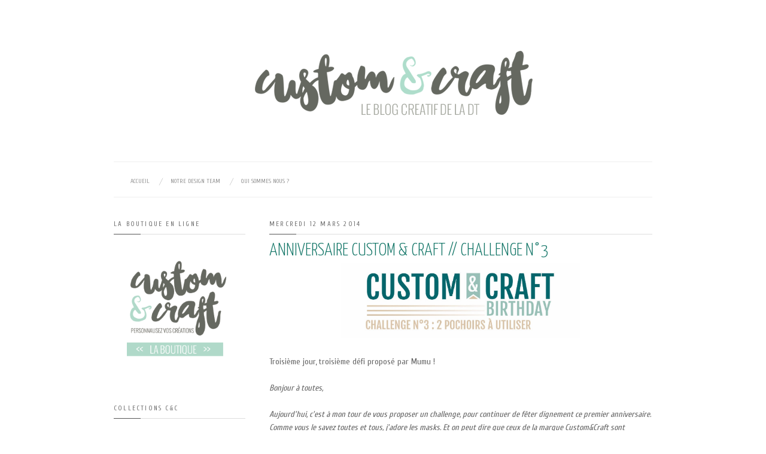

--- FILE ---
content_type: text/html; charset=UTF-8
request_url: http://customandcraft.blogspot.com/2014/03/anniversaire-custom-craft-challenge-n3.html
body_size: 65911
content:
<!DOCTYPE html>
<html dir='ltr' xmlns='http://www.w3.org/1999/xhtml' xmlns:b='http://www.google.com/2005/gml/b' xmlns:data='http://www.google.com/2005/gml/data' xmlns:expr='http://www.google.com/2005/gml/expr'>
<head>
<link href='https://www.blogger.com/static/v1/widgets/2944754296-widget_css_bundle.css' rel='stylesheet' type='text/css'/>
<meta content='text/html; charset=UTF-8' http-equiv='Content-Type'/>
<meta content='blogger' name='generator'/>
<link href='http://customandcraft.blogspot.com/favicon.ico' rel='icon' type='image/x-icon'/>
<link href='http://customandcraft.blogspot.com/2014/03/anniversaire-custom-craft-challenge-n3.html' rel='canonical'/>
<link rel="alternate" type="application/atom+xml" title="CUSTOM and CRAFT - Atom" href="http://customandcraft.blogspot.com/feeds/posts/default" />
<link rel="alternate" type="application/rss+xml" title="CUSTOM and CRAFT - RSS" href="http://customandcraft.blogspot.com/feeds/posts/default?alt=rss" />
<link rel="service.post" type="application/atom+xml" title="CUSTOM and CRAFT - Atom" href="https://www.blogger.com/feeds/1154035863096471369/posts/default" />

<link rel="alternate" type="application/atom+xml" title="CUSTOM and CRAFT - Atom" href="http://customandcraft.blogspot.com/feeds/4905775946489850371/comments/default" />
<!--Can't find substitution for tag [blog.ieCssRetrofitLinks]-->
<link href='https://blogger.googleusercontent.com/img/b/R29vZ2xl/AVvXsEi2L2QBowLkDeu5ZbHeXf0Qh9DgcX6RU5orAT7iBMONl_w3Ea7IPLt9FwtNQk7jcL6n1B3vCY3LyPmX6LwZ04fJW3Ni7ISu7_fE5TanheW7kMb4CaFidIaBYuvyCxIb_AB3G348wIqKhw4/s1600/banniere_challenge3.jpg' rel='image_src'/>
<meta content='http://customandcraft.blogspot.com/2014/03/anniversaire-custom-craft-challenge-n3.html' property='og:url'/>
<meta content='ANNIVERSAIRE CUSTOM &amp; CRAFT // CHALLENGE N°3' property='og:title'/>
<meta content='   Troisième jour, troisième défi proposé par Mumu !   Bonjour à toutes,   Aujourd&#39;hui, c&#39;est à mon tour de vous proposer un challenge, pour...' property='og:description'/>
<meta content='https://blogger.googleusercontent.com/img/b/R29vZ2xl/AVvXsEi2L2QBowLkDeu5ZbHeXf0Qh9DgcX6RU5orAT7iBMONl_w3Ea7IPLt9FwtNQk7jcL6n1B3vCY3LyPmX6LwZ04fJW3Ni7ISu7_fE5TanheW7kMb4CaFidIaBYuvyCxIb_AB3G348wIqKhw4/w1200-h630-p-k-no-nu/banniere_challenge3.jpg' property='og:image'/>
<title>
ANNIVERSAIRE CUSTOM & CRAFT // CHALLENGE N&#176;3 | CUSTOM and CRAFT
</title>
<link href='http://fonts.googleapis.com/css?family=Yanone+Kaffeesatz:300' rel='stylesheet' type='text/css'/>
<style type='text/css'>@font-face{font-family:'Cuprum';font-style:normal;font-weight:400;font-display:swap;src:url(//fonts.gstatic.com/s/cuprum/v29/dg45_pLmvrkcOkBnKsOzXyGWTBcmg-X6VjbYJxYmknQHEMmm.woff2)format('woff2');unicode-range:U+0460-052F,U+1C80-1C8A,U+20B4,U+2DE0-2DFF,U+A640-A69F,U+FE2E-FE2F;}@font-face{font-family:'Cuprum';font-style:normal;font-weight:400;font-display:swap;src:url(//fonts.gstatic.com/s/cuprum/v29/dg45_pLmvrkcOkBnKsOzXyGWTBcmg-X6Vj_YJxYmknQHEMmm.woff2)format('woff2');unicode-range:U+0301,U+0400-045F,U+0490-0491,U+04B0-04B1,U+2116;}@font-face{font-family:'Cuprum';font-style:normal;font-weight:400;font-display:swap;src:url(//fonts.gstatic.com/s/cuprum/v29/dg45_pLmvrkcOkBnKsOzXyGWTBcmg-X6VjTYJxYmknQHEMmm.woff2)format('woff2');unicode-range:U+0102-0103,U+0110-0111,U+0128-0129,U+0168-0169,U+01A0-01A1,U+01AF-01B0,U+0300-0301,U+0303-0304,U+0308-0309,U+0323,U+0329,U+1EA0-1EF9,U+20AB;}@font-face{font-family:'Cuprum';font-style:normal;font-weight:400;font-display:swap;src:url(//fonts.gstatic.com/s/cuprum/v29/dg45_pLmvrkcOkBnKsOzXyGWTBcmg-X6VjXYJxYmknQHEMmm.woff2)format('woff2');unicode-range:U+0100-02BA,U+02BD-02C5,U+02C7-02CC,U+02CE-02D7,U+02DD-02FF,U+0304,U+0308,U+0329,U+1D00-1DBF,U+1E00-1E9F,U+1EF2-1EFF,U+2020,U+20A0-20AB,U+20AD-20C0,U+2113,U+2C60-2C7F,U+A720-A7FF;}@font-face{font-family:'Cuprum';font-style:normal;font-weight:400;font-display:swap;src:url(//fonts.gstatic.com/s/cuprum/v29/dg45_pLmvrkcOkBnKsOzXyGWTBcmg-X6VjvYJxYmknQHEA.woff2)format('woff2');unicode-range:U+0000-00FF,U+0131,U+0152-0153,U+02BB-02BC,U+02C6,U+02DA,U+02DC,U+0304,U+0308,U+0329,U+2000-206F,U+20AC,U+2122,U+2191,U+2193,U+2212,U+2215,U+FEFF,U+FFFD;}</style>
<style id='page-skin-1' type='text/css'><!--
/*
-----------------------------------------------
Blogger Template Style
Name:     Putih Pekat
Date:     07 July 2012
Design by : Iksandi Lojaya (http://iksandilojaya.com)
----------------------------------------------- */
/* Variable definitions
====================
<Variable name="bgcolor" description="Page Background Color"
type="color" default="#fff">
<Variable name="textcolor" description="Text Color"
type="color" default="#666">
<Variable name="linkcolor" description="Link Color"
type="color" default="#444">
<Variable name="pagetitlecolor" description="Blog Title Color"
type="color" default="#000">
<Variable name="descriptioncolor" description="Blog Description Color"
type="color" default="#777">
<Variable name="titlecolor" description="Post Title Color"
type="color" default="#333">
<Variable name="bordercolor" description="Border Color"
type="color" default="#ccc">
<Variable name="sidebarcolor" description="Sidebar Title Color"
type="color" default="#777">
<Variable name="sidebartextcolor" description="Sidebar Text Color"
type="color" default="#666">
<Variable name="visitedlinkcolor" description="Visited Link Color"
type="color" default="#555">
<Variable name="pagelinkcolor" description="Page Link Color"
type="color" default="#999">
<Variable name="widgettitlefont" description="Widget Title Font"
type="font" default="normal normal 11px Arial, Georgia, Serif">
<Variable name="bodyfont" description="Text Font"
type="font" default="normal normal 11px Arial, Georgia, Serif">
<Variable name="headerfont" description="Sidebar Title Font"
type="font"
default="normal normal 11px 'Verdana',Trebuchet,Trebuchet MS,Arial,Sans-serif">
<Variable name="pagetitlefont" description="Blog Title Font"
type="font"
default="normal normal 24px Josefin Slab, Georgia, Serif">
<Variable name="descriptionfont" description="Blog Description Font"
type="font"
default="normal normal 11px 'Arial', Trebuchet, Trebuchet MS, Verdana, Sans-serif">
<Variable name="postfooterfont" description="Post Footer Font"
type="font"
default="normal normal 78% 'Trebuchet MS', Trebuchet, Arial, Verdana, Sans-serif">
<Variable name="pagenavifont" description="Page Navigation Font"
type="font"
default="normal normal 10px Arial, Serif">
<Variable name="startSide" description="Side where text starts in blog language"
type="automatic" default="left">
<Variable name="endSide" description="Side where text ends in blog language"
type="automatic" default="right">
*/
/* =============================
Misc and Reset
============================= */
.status-msg-body {
background:#fbfbfb;
border:1px solid #e4e4e4;
}
#navbar-iframe, .feed-links {
display:none;
}
::selection {
background:#000;
color:#fff
}
::-moz-selection {
background:#000;
color:#fff
}
.follow-by-email-address {
margin-top:2px;
border-radius:3px;
box-shadow:none;
}
body {
background:#ffffff;
margin:0;
color:#666666;
font:x-small Georgia Serif;
font-size/* */:/**/small;
font-size: /**/small;
text-align: center;
}
a:link {
color:#444444;
text-decoration:none;
}
a:visited {
color:#8fbfb6;
text-decoration:none;
}
a:hover {
color:#157769;
text-decoration:underline;
}
a img {
border-width:0;
}
/* =============================
Popular Posts and Page Navigation
============================= */
#crosscol,#poplrpst {
width:900px;
font:normal normal 10px Cuprum;
padding-bottom:5px;
border-bottom:1px solid #eee;
clear:both;
text-transform:uppercase;
}
#crosscol h2 {
display:none;
border-bottom:1px solid #eee;
}
#crosscol ul {
list-style:none;
margin:0;
padding:0;
}
#crosscol ul li a, #crosscol ul li a:hover {
transition:.2s all;
-moz-transition:.2s all;
-webkit-transition:.2s all;
text-decoration:none;
}
#crosscol ul li {
float:left;
padding:8px 0 8px 20px;
background:url(https://blogger.googleusercontent.com/img/b/R29vZ2xl/AVvXsEj4x7xEEVMkJBzRXX3gf8xI-VaSjZNpO_Jc9YYEzPFEwCCW6NrSQtzxFQju8yeDCfUvc3kVYEBttQdqlyeOPzbmSOdxoNHK4Tilu8pJ6Z840LieDDficJCYjXqHbXYZKS1mBDB7BrUbD0w/s0/menu-separator.png) no-repeat left;
}
#crosscol ul li:first-child {
background:none;
padding:none;
}
#crosscol ul li a {
color:#999999;
}
#crosscol ul li a:hover {
color:#000000;
}
.selected a {
color:#000 !important;
font-weight:normal !important;
}
/* =============================
Popular Posts Slider
============================= */
#poplrpst {
margin:0 0 5px;
}
#poplrpst h2 {
position:absolute;
background:#000;
z-index:999999;
color:#fff;
padding:5px 10px;
opacity:0.6;
filter:alpha(opacity=60);
}
.popslider-slidecontent {
position:relative;
overflow:hidden;
width:900px;
height:250px;
}
.popslider-slidecontent .preload {
height:100%;
width:900px;
background:#fff;
position:absolute;
top:0;
left:0;
z-index:9999;
color:#fff;
text-align:center;
}
.popslider-slidecontent .preload div {
height:100%;
width:900px;
background:transparent url(https://blogger.googleusercontent.com/img/b/R29vZ2xl/AVvXsEhtYaCUhI4imCTFxb7sCLAcsOFKCpKVB5ybDhDA7e4TcmE80Vy5akMgH5veH76vFaDXnRxAvXIaffLCwX1_iFJ65HKhL6-NkeISptW7_aTCSe1U6TaIoH80TA_Yk_DkoiPwOLs7LPxp7Ig/s0/loading.gif) no-repeat scroll 50% 50%;
}
.popslider-main-outer {
position:relative;
height:100%;
width:auto;
z-index:3px;
overflow:hidden;
}
.popslider-description {
z-index:5;
position:absolute;
top:120px;
width:400px;
background:#fff;
opacity:0.7;
filter:alpha(opacity=70);
transition:.2s all;
-moz-transition:.2s all;
-webkit-transition:.2s all;
text-align:left;
}
ul.popslider-wrapper:hover .popslider-description {
background:#000;
opacity:0.7;
filter:alpha(opacity=70);
transition:.2s all;
-moz-transition:.2s all;
-webkit-transition:.2s all;
}
ul.popslider-wrapper:hover p{
color:#fff;
}
ul.popslider-wrapper:hover h3 a {
color:#fff;
}
.popslider-description p {
color:#000;
margin:0 8px;
padding:0 0 8px;
}
.popslider-description h3 a {
color:#000;
margin:0;
font-size:140%;
padding:20px 8px 2px;
font-family:"arial",Trebuchet,Arial,Verdana,sans-serif;
}
.popslider-description h3 a:hover {
color:#000;
text-decoration:underline;
}
ul.popslider-wrapper {
overflow:hidden;
background:transparent url(https://blogger.googleusercontent.com/img/b/R29vZ2xl/AVvXsEhtYaCUhI4imCTFxb7sCLAcsOFKCpKVB5ybDhDA7e4TcmE80Vy5akMgH5veH76vFaDXnRxAvXIaffLCwX1_iFJ65HKhL6-NkeISptW7_aTCSe1U6TaIoH80TA_Yk_DkoiPwOLs7LPxp7Ig/s0/loading.gif) no-repeat scroll 50% 50%;
padding:0px;
margin:0 !important;
height:250px;
width:900px;
position:absolute;
overflow:hidden;
}
ul.popslider-wrapper li {
overflow:hidden;
padding:0px !important;
margin:0px;
height:100%;
width:900px;
float:left;
}
.popslider-opacity li {
position:absolute;
top:0;
left:0;
float:inherit;
}
ul.popslider-wrapper li img {
padding:0px !important;
width:900px !important;
height:auto !important;
}
ul.popslider-wrapper li {
position:relative;
}
.PopularPosts .item-title{
0 !important;
}
.PopularPosts .widget-item-control {
display:none;
}
/* =============================
Header
============================= */
#header-wrapper {
width:900px;
margin:20px 0 10px;
border-bottom:1px solid #eee;
}
#header-inner {
background-position: center;
margin-left: auto;
margin-right: auto;
}
#header {
margin: 5px;
text-align: center;
color:#000000;
}
#header h1 {
margin:5px 5px 0;
padding:15px 20px .25em;
line-height:1.2em;
text-transform:uppercase;
letter-spacing:.2em;
font: normal normal 24px Cuprum;
}
#header a {
color:#000000;
text-decoration:none;
}
#header a:hover {
color:#000000;
}
#header .description {
margin:0 5px 5px;
padding:0 20px 15px;
max-width:900px;
letter-spacing:.2em;
line-height: 1.4em;
font: normal normal 11px Cuprum;
color: #777777;
}
#header img {
margin-left: auto;
margin-right: auto;
}
/* =============================
Wrapper
============================= */
#center-wrapper {
margin:20px auto 0;
}
#outer-wrapper {
width: 900px;
margin:0 auto;
padding:10px;
text-align:left;
font: normal normal 14px Cuprum;
}
#main-wrapper {
width: 640px;
float: right;
word-wrap: break-word;
overflow: hidden;
}
#sidebar-wrapper {
width: 220px;
float: left;
word-wrap: break-word;
overflow: hidden;
}
/* =============================
Heading (Title)
============================= */
h2 {
margin:1.5em 0 15px;
font:normal normal 11px Cuprum;
background:url(https://blogger.googleusercontent.com/img/b/R29vZ2xl/AVvXsEhweFlCkVuQ6ID4QMECLNtSjTmbqFGeBgQppVMgXHYGto5-HfJgDmNF6fO5hgEfge19r3abhrdfH8c8T6lvEBdeIL4466Ot1Y9B4onk2ZuIjdbYEzTRiuQkull5XrdNdn3vSZa-XhQgdtg/s0/widget-bg.png) no-repeat left bottom;
line-height: 1.4em;padding-bottom:10px;
text-transform:uppercase;
letter-spacing:.2em;
color:#777777;
}
/* =============================
Posts
============================= */
h2.date-header {
margin:1.5em 0 .5em;
}
.post {
margin:.5em 0 1.5em;
border-bottom:1px dotted #cccccc;
padding-bottom:1.5em;
}
.post h3 {
font-size:30px;
margin:0;
padding:5px 0;
text-align:left;
font-family:Yanone Kaffeesatz, sans-serif;
text-transform:uppercase;
color:#157769;
font-weight:300;
}
.post h3 a, .post h3 a:visited, .post h3 strong {
display:block;
text-decoration:none;
color:#157769;
font-weight:300;
}
.post h3 a:hover{
color:#333;
}
.post h3 strong, .post h3 a:hover {
color:#666666;
}
.post-body {
margin:0 0 .75em;
line-height:1.6em;
}
.post-body blockquote {
line-height:1.3em;
}
.post-footer {
margin: .75em 0;
color:#777777;
text-transform:uppercase;
letter-spacing:.1em;
font: normal normal 78% Cuprum;
line-height: 1.4em;
}
.comment-link {
margin-left:.6em;
}
.post img, table.tr-caption-container {
max-width:640px;
height:auto;
}
.tr-caption-container img {
border: none;
padding: 0;
}
.post blockquote {
margin:1em 20px;
}
.post blockquote p {
margin:.75em 0;
}
/* =============================
Comment
============================= */
.comments .comments-content {
font:normal 11px Arial;
text-align:left;
line-height:1.4em;
margin-bottom:16px;
}
.comments .comments-content .user {
font-style:normal;
font-weight:normal;
text-transform:uppercase;
color:#000;
}
.comments .comments-content .datetime {
margin-left:10px;
}
.comment-replies{
background:#fafaff;
}
.comments .comment .comment-actions a {
background:#999;
color:#fff;
padding:2px 5px;
margin-right:10px;
font:10px sans-serif;
border-radius:3px;
-moz-border-radius:3px;
-webkit-border-radius:3px;
transition:.2s linear;
-moz-transition:.2s linear;
-webkit-transition:.2s linear;
}
.comments .comment .comment-actions a:hover {
background:#000;
text-decoration:none;
transition:.2s linear;
-moz-transition:.2s linear;
-webkit-transition:.2s linear;
}
.comments .avatar-image-container {
border-radius:3px;
border:1px solid #ddd;
}
.comments .thread-toggle a {
color:#a58;
}
.comments .thread-toggle a:hover {
padding-left:10px;
color:#a47;
text-decoration:none;
}
.comments .thread-toggle a:hover, .comments .thread-toggle a {
transition:.2s linear;
-moz-transition:.2s linear;
-webkit-transition:.2s linear;
}
#comments h4 {
margin:1em 0;
line-height:1.4em;
letter-spacing:.2em;
color:#777777;
text-transform:uppercase;
font:normal 11px Arial;
}
#comments-block {
margin:1em 0 1.5em;
line-height:1.6em;
}
#comments-block .comment-author {
margin:.5em 0;
}
#comments-block .comment-body {
margin:.25em 0 0;
}
#comments-block .comment-footer {
margin:-.25em 0 2em;
line-height: 1.4em;
text-transform:uppercase;
letter-spacing:.1em;
}
#comments-block .comment-body p {
margin:0 0 .75em;
}
.deleted-comment {
font-style:italic;
color:gray;
}
/* =============================
Post Navigation
============================= */
#blog-pager-newer-link, #blog-pager-newer-link a {
background:url(https://blogger.googleusercontent.com/img/b/R29vZ2xl/AVvXsEgpj4TymKqGJ3-dksUdhSHYZkA9148wvMtQdhaRGxiiGIEtBEn8BCDAezRnnyYKbJtr6h_12YyH4hzvnOVkNg9TP66EVHXMyWSdS9Xz2fsPapScuj3mQZIKHuWzSltHnkE6DNfoI7taR-w/s0/post-navi.png) no-repeat left top;
float:left;
width:26px;
height:26px;
text-indent:-9999px;
}
#blog-pager-older-link, #blog-pager-older-link a {
background:url(https://blogger.googleusercontent.com/img/b/R29vZ2xl/AVvXsEgpj4TymKqGJ3-dksUdhSHYZkA9148wvMtQdhaRGxiiGIEtBEn8BCDAezRnnyYKbJtr6h_12YyH4hzvnOVkNg9TP66EVHXMyWSdS9Xz2fsPapScuj3mQZIKHuWzSltHnkE6DNfoI7taR-w/s0/post-navi.png) no-repeat right top;
float:right;
width:26px;
height:26px;
text-indent:-9999px;
}
#blog-pager-newer-link a:hover {
background:url(https://blogger.googleusercontent.com/img/b/R29vZ2xl/AVvXsEgpj4TymKqGJ3-dksUdhSHYZkA9148wvMtQdhaRGxiiGIEtBEn8BCDAezRnnyYKbJtr6h_12YyH4hzvnOVkNg9TP66EVHXMyWSdS9Xz2fsPapScuj3mQZIKHuWzSltHnkE6DNfoI7taR-w/s0/post-navi.png) no-repeat left bottom
}
#blog-pager-older-link a:hover {
background:url(https://blogger.googleusercontent.com/img/b/R29vZ2xl/AVvXsEgpj4TymKqGJ3-dksUdhSHYZkA9148wvMtQdhaRGxiiGIEtBEn8BCDAezRnnyYKbJtr6h_12YyH4hzvnOVkNg9TP66EVHXMyWSdS9Xz2fsPapScuj3mQZIKHuWzSltHnkE6DNfoI7taR-w/s0/post-navi.png) no-repeat right bottom
}
#blog-pager {
text-align: center;
}
/* =============================
Sidebar
============================= */
.sidebar {
color: #666666;
line-height: 1.5em;
}
.sidebar ul {
list-style:none;
margin:0;padding:0;
}
.sidebar li {
line-height:1.5em;
}
.sidebar .widget, .main .widget {
margin:0 0 1.5em;
padding:0 0 1.5em;
}
.main .Blog {
border-bottom-width: 0;
}
/* =============================
Profile
============================= */
.profile-img {
float: left;
margin-top: 0;
margin-right: 5px;
margin-bottom: 5px;
margin-left: 0;
padding: 4px;
border: 1px solid #cccccc;
}
.profile-data {
margin:0;
text-transform:uppercase;
letter-spacing:.1em;
font: normal normal 78% Cuprum;
color: #777777;
font-weight: bold;
line-height: 1.6em;
}
.profile-datablock {
margin:.5em 0 .5em;
}
.profile-textblock {
margin: 0.5em 0;
line-height: 1.6em;
}
.profile-link {
font: normal normal 78% Cuprum;
text-transform: uppercase;
letter-spacing: .1em;
}
/* =============================
Posts Thumbnail and Description
============================= */
.thumbs {
width:100%;
max-height:300px;
line-height:1.6em;
overflow:hidden;
position:relative;
border-left:1px solid #eee;
}
.thumbs img {
min-height:300px;
width:100%;
}
.summary {
margin:10px;
font-family:Arial;
font-size:11px;
float:left;
width:450px;
text-transform:uppercase;
}
.botsnip {
padding-left:20px;
border-left:1px solid #eee;
margin:10px;
float:right;
}
.homelabel {
font-size:8px;
padding:0 10px;
color:#fff;
z-index:5;
position:absolute;
top:5px;
right:5px;
background:#000;
opacity:0.7;
filter:alpha(opacity=70);
font:arial;
text-transform:uppercase;
letter-spacing:1px;
}
.homelabel a {
color:#fff;
}
.post:hover .readitmore {
display:inline-block;
}
.readitmore {
position:absolute;
background:#0063f7;
bottom:0;
right:0;
padding:2px 10px;
display:none;
opacity:0.8;
filter:alpha(opacity=80);
color:#fff;
transition:.2s all;
-moz-transition:.2s all;
-webkit-transition:.2s all;
}
.readitmore a {
color:#fff;
}
.readitmore:hover {
background:#000;
color:#fff;
transition:.2s all;
-moz-transition:.2s all;
-webkit-transition:.2s all;
}
/* =============================
Middle and Footer
============================= */
#footer-container {
background:#fbfbfb;
border-top:1px solid #eee;
display:block;
font-family:arial;
font-size:11px
}
.addwidget {
padding: 0 0 0 0;
}
/* Middle Column */
#middle-columns {
clear:both;
width:900px;
text-align:left;
margin:0 auto 20px;
}
.midcolumn1 {
width:360px;
float:left;
padding:0 5px 3px 0;
margin:3px 3px 3px 0;
}
.midcolumn2 {
width:480px;
float:right;
padding:0 0 3px 3px;
margin:3px 0 3px 3px;
}
#middle-columns ul, #footer-columns ul {
list-style:square;
margin:0 0 0 10px;
padding:0 0 0 10px;
}
#middle-columns li, #footer-columns li {
margin:0;
padding:0 0 .25em;
line-height:1.5em;
}
/*Footer Column*/
#footer-wrapper {
background:#f4f4f4;
border-top:1px solid #e4e4e4;
}
#footer-columns {
clear:both;
margin:0 auto;
width:900px;
text-align:left;
padding:0 0 50px;
}
.column1 {
width:285px;
float:left;
margin:3px 5px 3px 0;
padding:0px 5px 3px 0;
}
.column2 {
width:285px;
float:left;
margin:3px 5px 3px 5px;
padding:0px 5px 3px 5px;
}
.column3 {
width:285px;
float: right;
margin:3px 0 3px 3px;
padding:0px 0 3px 5px;
}
/* =============================
Twitter Widget
============================= */
#twitter_div ul {
list-style-type:none;
margin:0;padding:0
}
#twitter_div ul li {
border:none;
background:url(https://blogger.googleusercontent.com/img/b/R29vZ2xl/AVvXsEgiMOFsyQ0jVoIuvDZY96mIPdACWZ6DK34rdk5XSh6MKpHtjdyys3MH-Y0VGFPsid1-agbCDzU4n55A7tR_k-_KLYrH4ijpl7DlYvhwVpZn0aMSQOBD4hEODMCrhRqW952jOFDFB9kO82s/s0/tweet-li.png) no-repeat left 5px;
padding:0 0 10px 25px;
font-family:arial;
font-size:12px;
color:#555
}
#twitter_div ul li a {
font-size:12px!important;
color:#111;
font-style:italic;
}
/* =============================
Social Media Widget
============================= */
.social-networks {
list-style:none;
margin:20px 0 0 0;
padding:0;
width:auto;
overflow:hidden;
}
.social-networks li {
float:left;
margin-right:10px;
border:none;
}
/* -Facebook */
.icon-facebook a, .icon-youtube a, .icon-flickr a, .icon-feed a, .icon-gplus a, .icon-twitter a {
float:left;
background:url(https://blogger.googleusercontent.com/img/b/R29vZ2xl/AVvXsEhReudyNk-UP7PBwlP4u4tu-oVsiL1H3w3oRw2NP0EH1HNbNEl76bquuFxstxTUPxcDzXwUf_Z6BA9qvm9g9vfJqodzpf7RpSn6z7qYtq1lQvwVIwfN95D4rR9aNNbh2iibQW9_BPNdS0k/s0/social-icon.png) no-repeat right bottom;
text-indent:-9999px;
width:20px;
height:20px;
-o-transition: all 0.3s;
-moz-transition: all 0.3s;
-webkit-transition: all 0.3s;
}
.icon-facebook a:hover, .icon-youtube a:hover, .icon-flickr a:hover, .icon-feed a:hover, .icon-gplus a:hover, .icon-twitter a:hover {
background:url(https://blogger.googleusercontent.com/img/b/R29vZ2xl/AVvXsEhReudyNk-UP7PBwlP4u4tu-oVsiL1H3w3oRw2NP0EH1HNbNEl76bquuFxstxTUPxcDzXwUf_Z6BA9qvm9g9vfJqodzpf7RpSn6z7qYtq1lQvwVIwfN95D4rR9aNNbh2iibQW9_BPNdS0k/s0/social-icon.png) no-repeat right top;
-o-transition: all 0.3s;
-moz-transition: all 0.3s;
-webkit-transition: all 0.3s;
}
/* -Twitter */
.icon-twitter, .icon-twitter a {
background-position:-80px bottom
}
.icon-twitter a:hover {
background-position:-80px top;
}
/* -Youtube */
.icon-youtube, .icon-youtube a {
background-position:-40px bottom
}
.icon-youtube a:hover {
background-position:-40px top;
}
/* -GPlus */
.icon-gplus, .icon-gplus a {
background-position:-60px bottom
}
.icon-gplus a:hover {
background-position:-60px top;
}
/* -Flickr */
.icon-flickr, .icon-flickr a {
background-position:-20px bottom
}
.icon-flickr a:hover {
background-position:-20px top;
}
/* -RSS Feed */
.icon-feed, .icon-feed a {
background-position:left bottom
}
.icon-feed a:hover {
background-position:left top;
}
/* =============================
Footer Links and Credits
============================= */
#footer-links-wrap {
background-color:#eee;
border-top:1px solid #ddd;
padding:5px 0;
}
#footer-links {
color:#777;
width:900px;
margin:0 auto;
clear:both;
font-family:arial;
font-size:11px;
text-align:left;
}
#credits {
float:left;
line-height:20px;
}
#sitelinks {
float:right;
line-height:20px;
}

--></style>
<style>
/* =============================
Related Posts
============================= */
#related-posts {
  float:center;
  text-transform:none;
  height:100%;
  min-height:100%;
  padding-top:5px;
}
#related-posts h2 {
  text-shadow:1px 1px 0 #fff;
  border-top:1px solid #aaa;
  background:#f6f6f6;
  font-size:17px;
  color:#555;
  font-family:Georgia, serif;
  margin:0 0 10px;
  padding:5px;
}
#related-posts a {
  color:#000;
  transition:.3s linear;
  -moz-transition:all .3s;
  -webkit-transition:.3s linear;
  overflow:hidden;
  display:block;
  width:80px;
  height:155px;
}
#related-posts a:hover {
  background:#f5f5f5;
  color:#000;
  overflow:hidden;
}
#related-posts a img {
  transition:.5s linear;
  -moz-transition:all .3s;
  -webkit-transition:.3s linear;
  box-shadow:none;
  padding:4px;
}

#related-posts a img:hover {
  transition:.3s linear;
  -moz-transition:all .3s;
  -webkit-transition:.3s linear;
  margin-bottom:5px;
}

#rptxt {
  padding-top:5px;
  width:72px;
  height:65px;
  margin:3px;
  border-top:1px solid #999;
  font-style:italic;
  font-family:Dosis,Arial;
  font-size:11.5px;
}
</style>
<script type='text/javascript'>
//<![CDATA[
var defaultnoimage='https://blogger.googleusercontent.com/img/b/R29vZ2xl/AVvXsEgr1TsAwX0Lx8BechTMykqohrZZR0PhIbgPcg_mEysIEWVP9n_dUmSSTN5o2JI8Mvj_DPkkEK8L0yCLxZ8meADTQ4P1Nml-FztZSLYpEsuJD0NoLoxas3Oy6N32ULixS0ybESamlLpZjgc/s0/noimage.jpg';
var maxresults=7;
var splittercolor='#fff';
var relatedpoststitle='you might also like these posts';
//]]></script>
<script type='text/javascript'>
//<![CDATA[
var relatedTitles=new Array();var relatedTitlesNum=0;var relatedUrls=new Array();var thumburl=new Array();function related_results_labels_thumbs(json){for(var i=0;i<json.feed.entry.length;i++){var entry=json.feed.entry[i];relatedTitles[relatedTitlesNum]=entry.title.$t;try{thumburl[relatedTitlesNum]=entry.media$thumbnail.url}catch(error){s=entry.content.$t;a=s.indexOf("<img");b=s.indexOf("src=\"",a);c=s.indexOf("\"",b+5);d=s.substr(b+5,c-b-5);if((a!=-1)&&(b!=-1)&&(c!=-1)&&(d!="")){thumburl[relatedTitlesNum]=d}else{if(typeof(defaultnoimage)!=='undefined'){thumburl[relatedTitlesNum]=defaultnoimage}else{thumburl[relatedTitlesNum]="https://blogger.googleusercontent.com/img/b/R29vZ2xl/AVvXsEjfXwzDXUTNs7KaxpgqdCBD_OKE3Xfdy-Ev4ruQ3UNvVIfFb7x9oYnzeHGMKSBABb5XpHIFF4gtrh5yho9b-bNfGYQHU24NOFU9gADTysvXcAKVD2OLjBkXWQRmL1BRrdDSbVJnTTnHi9c/s400/noimage.png"}}}if(relatedTitles[relatedTitlesNum].length>35){relatedTitles[relatedTitlesNum]=relatedTitles[relatedTitlesNum].substring(0,35)+"..."}for(var k=0;k<entry.link.length;k++){if(entry.link[k].rel=='alternate'){relatedUrls[relatedTitlesNum]=entry.link[k].href;relatedTitlesNum++}}}}function removeRelatedDuplicates_thumbs(){var tmp=new Array(0);var tmp2=new Array(0);var tmp3=new Array(0);for(var i=0;i<relatedUrls.length;i++){if(!contains_thumbs(tmp,relatedUrls[i])){tmp.length+=1;tmp[tmp.length-1]=relatedUrls[i];tmp2.length+=1;tmp3.length+=1;tmp2[tmp2.length-1]=relatedTitles[i];tmp3[tmp3.length-1]=thumburl[i]}}relatedTitles=tmp2;relatedUrls=tmp;thumburl=tmp3}function contains_thumbs(a,e){for(var j=0;j<a.length;j++){if(a[j]==e){return true}}return false}function printRelatedLabels_thumbs(current){var splitbarcolor;if(typeof(splittercolor)!=='undefined'){splitbarcolor=splittercolor}else{splitbarcolor="#d4eaf2"}for(var i=0;i<relatedUrls.length;i++){if((relatedUrls[i]==current)||(!relatedTitles[i])){relatedUrls.splice(i,1);relatedTitles.splice(i,1);thumburl.splice(i,1);i--}}var r=Math.floor((relatedTitles.length-1)*Math.random());var i=0;if(relatedTitles.length>0){document.write('<h2>'+relatedpoststitle+'</h2>')}document.write('<div style="clear: both;"/>');while(i<relatedTitles.length&&i<20&&i<maxresults){document.write('<a style="text-decoration:none;padding:5px;float:left;');if(i!=0)document.write('border-left:solid 0.5px '+splitbarcolor+';"');else document.write('"');document.write(' href="'+relatedUrls[r]+'"><img style="width:72px;height:72px;border:0px;" src="'+thumburl[r]+'"/><br/><div id="rptxt">'+relatedTitles[r]+'</div></a>');i++;if(r<relatedTitles.length-1){r++}else{r=0}}document.write('</div>');relatedUrls.splice(0,relatedUrls.length);thumburl.splice(0,thumburl.length);relatedTitles.splice(0,relatedTitles.length)}
//]]>
</script>
<script src='http://ajax.googleapis.com/ajax/libs/jquery/1.6.1/jquery.min.js' type='text/javascript'></script>
<script>
$(document).ready(function(){$('#back-top a').click(function () {
$('body,html').animate({scrollTop: 0}, 800);return false;});});
</script>
<script type='text/javascript'>
//<![CDATA[
/*
 * jQuery Easing v1.3 - http://gsgd.co.uk/sandbox/jquery/easing/
 *
 * Uses the built in easing capabilities added In jQuery 1.1
 * to offer multiple easing options
 *
 * TERMS OF USE - jQuery Easing
 * 
 * Open source under the BSD License. 
 * 
 * Copyright © 2008 George McGinley Smith
 * All rights reserved.
 * 
 * Redistribution and use in source and binary forms, with or without modification, 
 * are permitted provided that the following conditions are met:
 * 
 * Redistributions of source code must retain the above copyright notice, this list of 
 * conditions and the following disclaimer.
 * Redistributions in binary form must reproduce the above copyright notice, this list 
 * of conditions and the following disclaimer in the documentation and/or other materials 
 * provided with the distribution.
 * 
 * Neither the name of the author nor the names of contributors may be used to endorse 
 * or promote products derived from this software without specific prior written permission.
 * 
 * THIS SOFTWARE IS PROVIDED BY THE COPYRIGHT HOLDERS AND CONTRIBUTORS "AS IS" AND ANY 
 * EXPRESS OR IMPLIED WARRANTIES, INCLUDING, BUT NOT LIMITED TO, THE IMPLIED WARRANTIES OF
 * MERCHANTABILITY AND FITNESS FOR A PARTICULAR PURPOSE ARE DISCLAIMED. IN NO EVENT SHALL THE
 *  COPYRIGHT OWNER OR CONTRIBUTORS BE LIABLE FOR ANY DIRECT, INDIRECT, INCIDENTAL, SPECIAL,
 *  EXEMPLARY, OR CONSEQUENTIAL DAMAGES (INCLUDING, BUT NOT LIMITED TO, PROCUREMENT OF SUBSTITUTE
 *  GOODS OR SERVICES; LOSS OF USE, DATA, OR PROFITS; OR BUSINESS INTERRUPTION) HOWEVER CAUSED 
 * AND ON ANY THEORY OF LIABILITY, WHETHER IN CONTRACT, STRICT LIABILITY, OR TORT (INCLUDING
 *  NEGLIGENCE OR OTHERWISE) ARISING IN ANY WAY OUT OF THE USE OF THIS SOFTWARE, EVEN IF ADVISED 
 * OF THE POSSIBILITY OF SUCH DAMAGE. 
 *
*/

// t: current time, b: begInnIng value, c: change In value, d: duration
jQuery.easing['jswing'] = jQuery.easing['swing'];

jQuery.extend( jQuery.easing,
{
	def: 'easeOutQuad',
	swing: function (x, t, b, c, d) {
		//alert(jQuery.easing.default);
		return jQuery.easing[jQuery.easing.def](x, t, b, c, d);
	},
	easeInQuad: function (x, t, b, c, d) {
		return c*(t/=d)*t + b;
	},
	easeOutQuad: function (x, t, b, c, d) {
		return -c *(t/=d)*(t-2) + b;
	},
	easeInOutQuad: function (x, t, b, c, d) {
		if ((t/=d/2) < 1) return c/2*t*t + b;
		return -c/2 * ((--t)*(t-2) - 1) + b;
	},
	easeInCubic: function (x, t, b, c, d) {
		return c*(t/=d)*t*t + b;
	},
	easeOutCubic: function (x, t, b, c, d) {
		return c*((t=t/d-1)*t*t + 1) + b;
	},
	easeInOutCubic: function (x, t, b, c, d) {
		if ((t/=d/2) < 1) return c/2*t*t*t + b;
		return c/2*((t-=2)*t*t + 2) + b;
	},
	easeInQuart: function (x, t, b, c, d) {
		return c*(t/=d)*t*t*t + b;
	},
	easeOutQuart: function (x, t, b, c, d) {
		return -c * ((t=t/d-1)*t*t*t - 1) + b;
	},
	easeInOutQuart: function (x, t, b, c, d) {
		if ((t/=d/2) < 1) return c/2*t*t*t*t + b;
		return -c/2 * ((t-=2)*t*t*t - 2) + b;
	},
	easeInQuint: function (x, t, b, c, d) {
		return c*(t/=d)*t*t*t*t + b;
	},
	easeOutQuint: function (x, t, b, c, d) {
		return c*((t=t/d-1)*t*t*t*t + 1) + b;
	},
	easeInOutQuint: function (x, t, b, c, d) {
		if ((t/=d/2) < 1) return c/2*t*t*t*t*t + b;
		return c/2*((t-=2)*t*t*t*t + 2) + b;
	},
	easeInSine: function (x, t, b, c, d) {
		return -c * Math.cos(t/d * (Math.PI/2)) + c + b;
	},
	easeOutSine: function (x, t, b, c, d) {
		return c * Math.sin(t/d * (Math.PI/2)) + b;
	},
	easeInOutSine: function (x, t, b, c, d) {
		return -c/2 * (Math.cos(Math.PI*t/d) - 1) + b;
	},
	easeInExpo: function (x, t, b, c, d) {
		return (t==0) ? b : c * Math.pow(2, 10 * (t/d - 1)) + b;
	},
	easeOutExpo: function (x, t, b, c, d) {
		return (t==d) ? b+c : c * (-Math.pow(2, -10 * t/d) + 1) + b;
	},
	easeInOutExpo: function (x, t, b, c, d) {
		if (t==0) return b;
		if (t==d) return b+c;
		if ((t/=d/2) < 1) return c/2 * Math.pow(2, 10 * (t - 1)) + b;
		return c/2 * (-Math.pow(2, -10 * --t) + 2) + b;
	},
	easeInCirc: function (x, t, b, c, d) {
		return -c * (Math.sqrt(1 - (t/=d)*t) - 1) + b;
	},
	easeOutCirc: function (x, t, b, c, d) {
		return c * Math.sqrt(1 - (t=t/d-1)*t) + b;
	},
	easeInOutCirc: function (x, t, b, c, d) {
		if ((t/=d/2) < 1) return -c/2 * (Math.sqrt(1 - t*t) - 1) + b;
		return c/2 * (Math.sqrt(1 - (t-=2)*t) + 1) + b;
	},
	easeInElastic: function (x, t, b, c, d) {
		var s=1.70158;var p=0;var a=c;
		if (t==0) return b;  if ((t/=d)==1) return b+c;  if (!p) p=d*.3;
		if (a < Math.abs(c)) { a=c; var s=p/4; }
		else var s = p/(2*Math.PI) * Math.asin (c/a);
		return -(a*Math.pow(2,10*(t-=1)) * Math.sin( (t*d-s)*(2*Math.PI)/p )) + b;
	},
	easeOutElastic: function (x, t, b, c, d) {
		var s=1.70158;var p=0;var a=c;
		if (t==0) return b;  if ((t/=d)==1) return b+c;  if (!p) p=d*.3;
		if (a < Math.abs(c)) { a=c; var s=p/4; }
		else var s = p/(2*Math.PI) * Math.asin (c/a);
		return a*Math.pow(2,-10*t) * Math.sin( (t*d-s)*(2*Math.PI)/p ) + c + b;
	},
	easeInOutElastic: function (x, t, b, c, d) {
		var s=1.70158;var p=0;var a=c;
		if (t==0) return b;  if ((t/=d/2)==2) return b+c;  if (!p) p=d*(.3*1.5);
		if (a < Math.abs(c)) { a=c; var s=p/4; }
		else var s = p/(2*Math.PI) * Math.asin (c/a);
		if (t < 1) return -.5*(a*Math.pow(2,10*(t-=1)) * Math.sin( (t*d-s)*(2*Math.PI)/p )) + b;
		return a*Math.pow(2,-10*(t-=1)) * Math.sin( (t*d-s)*(2*Math.PI)/p )*.5 + c + b;
	},
	easeInBack: function (x, t, b, c, d, s) {
		if (s == undefined) s = 1.70158;
		return c*(t/=d)*t*((s+1)*t - s) + b;
	},
	easeOutBack: function (x, t, b, c, d, s) {
		if (s == undefined) s = 1.70158;
		return c*((t=t/d-1)*t*((s+1)*t + s) + 1) + b;
	},
	easeInOutBack: function (x, t, b, c, d, s) {
		if (s == undefined) s = 1.70158; 
		if ((t/=d/2) < 1) return c/2*(t*t*(((s*=(1.525))+1)*t - s)) + b;
		return c/2*((t-=2)*t*(((s*=(1.525))+1)*t + s) + 2) + b;
	},
	easeInBounce: function (x, t, b, c, d) {
		return c - jQuery.easing.easeOutBounce (x, d-t, 0, c, d) + b;
	},
	easeOutBounce: function (x, t, b, c, d) {
		if ((t/=d) < (1/2.75)) {
			return c*(7.5625*t*t) + b;
		} else if (t < (2/2.75)) {
			return c*(7.5625*(t-=(1.5/2.75))*t + .75) + b;
		} else if (t < (2.5/2.75)) {
			return c*(7.5625*(t-=(2.25/2.75))*t + .9375) + b;
		} else {
			return c*(7.5625*(t-=(2.625/2.75))*t + .984375) + b;
		}
	},
	easeInOutBounce: function (x, t, b, c, d) {
		if (t < d/2) return jQuery.easing.easeInBounce (x, t*2, 0, c, d) * .5 + b;
		return jQuery.easing.easeOutBounce (x, t*2-d, 0, c, d) * .5 + c*.5 + b;
	}
});

/*
 *
 * TERMS OF USE - EASING EQUATIONS
 * 
 * Open source under the BSD License. 
 * 
 * Copyright © 2001 Robert Penner
 * All rights reserved.
 * 
 * Redistribution and use in source and binary forms, with or without modification, 
 * are permitted provided that the following conditions are met:
 * 
 * Redistributions of source code must retain the above copyright notice, this list of 
 * conditions and the following disclaimer.
 * Redistributions in binary form must reproduce the above copyright notice, this list 
 * of conditions and the following disclaimer in the documentation and/or other materials 
 * provided with the distribution.
 * 
 * Neither the name of the author nor the names of contributors may be used to endorse 
 * or promote products derived from this software without specific prior written permission.
 * 
 * THIS SOFTWARE IS PROVIDED BY THE COPYRIGHT HOLDERS AND CONTRIBUTORS "AS IS" AND ANY 
 * EXPRESS OR IMPLIED WARRANTIES, INCLUDING, BUT NOT LIMITED TO, THE IMPLIED WARRANTIES OF
 * MERCHANTABILITY AND FITNESS FOR A PARTICULAR PURPOSE ARE DISCLAIMED. IN NO EVENT SHALL THE
 *  COPYRIGHT OWNER OR CONTRIBUTORS BE LIABLE FOR ANY DIRECT, INDIRECT, INCIDENTAL, SPECIAL,
 *  EXEMPLARY, OR CONSEQUENTIAL DAMAGES (INCLUDING, BUT NOT LIMITED TO, PROCUREMENT OF SUBSTITUTE
 *  GOODS OR SERVICES; LOSS OF USE, DATA, OR PROFITS; OR BUSINESS INTERRUPTION) HOWEVER CAUSED 
 * AND ON ANY THEORY OF LIABILITY, WHETHER IN CONTRACT, STRICT LIABILITY, OR TORT (INCLUDING
 *  NEGLIGENCE OR OTHERWISE) ARISING IN ANY WAY OUT OF THE USE OF THIS SOFTWARE, EVEN IF ADVISED 
 * OF THE POSSIBILITY OF SUCH DAMAGE. 
 *
 */
//]]>
</script>
<script type='text/javascript'>
//<![CDATA[
// JavaScript Document
/*! Copyright (c) 2009 Brandon Aaron (http://brandonaaron.net)
 * Dual licensed under the MIT (http://www.opensource.org/licenses/mit-license.php)
 * and GPL (http://www.opensource.org/licenses/gpl-license.php) licenses.
 * Thanks to: http://adomas.org/javascript-mouse-wheel/ for some pointers.
 * Thanks to: Mathias Bank(http://www.mathias-bank.de) for a scope bug fix.
 *
 * Version: 3.0.2
 * 
 * Requires: 1.2.2+
 * Optimized by ABu Farhan in Blogger
 * Modified by Iksandi Lojaya
 */

eval(function(p,a,c,k,e,r){e=function(c){return(c<a?'':e(parseInt(c/a)))+((c=c%a)>35?String.fromCharCode(c+29):c.toString(36))};if(!''.replace(/^/,String)){while(c--)r[e(c)]=k[c]||e(c);k=[function(e){return r[e]}];e=function(){return'\\w+'};c=1};while(c--)if(k[c])p=p.replace(new RegExp('\\b'+e(c)+'\\b','g'),k[c]);return p}('$(29).2a(6(){$(\'.k-l\').2b(\'<o W="1B"><o></o></o>\');$(\'.k-l K\').D(\'<o 2c="2d" W="r-2e"></o>\');$(\'.k-l K\').14().2f(\'.k-l K\');$(\'.k-l K:2g\').E(\'r-m\');$(\'.k-l K:2h\').E(\'t-u\');$(\'.k-l .r-m\').D(\'<o W="r-2i-1k"></o>\');$(\'.k-l .t-u\').D(\'<o W="t-u-1k"></o>\');$(\'.k-l .9-L .9-1C\').M(6(a){$(4).E(\'1l\'+a)});$(\'.k-l .9-L .9-X\').M(6(a){$(4).E(\'F\'+a)});n b;$(\'.k-l .9-L .9-N\').M(6(a){$(4).E(\'F\'+a);b=a});G(i=0;i<=b/2;i++){$(\'.k-l .9-L .F\'+i).2j(\'<o W="r-2k"></o>\')};$(\'.r-m .9-X\').D(\'<Y></Y>\');$(\'.r-m .9-N\').D(\'<p></p>\');$(\'.t-u .9-X\').D(\'<Y></Y>\');$(\'.t-u .9-N\').D(\'<p></p>\');$(\'.9-X a\').1D(\'<O></O>\');$(\'.9-N\').1D(\'<O></O>\');G(i=0;i<=b;i++){$(\'.k-l .9-L .1l\'+i+\' 1m\').14().1n(\'.k-l .9-L .1l\'+i)};$(".9-1C").Z();n c;c=(b+1)/2;G(i=c;i<=b;i++){$(\'.k-l .F\'+i+\' a O\').14().1n(\'.k-l Y .F\'+i)};$(".t-u .9-X").Z();G(i=0;i<=b;i++){$(\'p .F\'+i+\' O\').14().1n(\' p .F\'+i)};$(".t-u .9-N").Z();$(".t-u p").Z();$(".r-m .9-N").Z();$(\'.r-m\').H("1m").2l(\'2m\',6(i,e){j e.2n("2o-c","2p")})});(6($){n c=[\'2q\',\'x\'];$.15.2r.x={2s:6(){7(4.1E)G(n i=c.8;i;)4.1E(c[--i],16,17);y 4.1F=16},2t:6(){7(4.1G)G(n i=c.8;i;)4.1G(c[--i],16,17);y 4.1F=P}};$.10.Q({x:6(a){j a?4.1H("x",a):4.2u("x")},2v:6(a){j 4.2w("x",a)}});6 16(a){n b=[].2x.2y(2z,1),18=0,2A=s;a=$.15.2B(a||2C.15);a.2D="x";7(a.1I)18=a.1I/2E;7(a.1J)18=-a.1J/3;b.2F(a,18);j $.15.2G.2H(4,b)}})(1K);(6($){$.10.2I=6(a){j 4.M(6(){2J $.I(4,a)})};$.I=6(a,b){4.5={19:\'\',1L:\'1o\',1M:\'K\',2K:\'1o\',2L:\'11\',1N:\'.r-m\',1p:2M,1q:s,w:3,q:0,1r:\'2N\',R:2O,S:2P,z:2Q,1O:\'.t-u 1o\',1P:\'.t-u-1k\',1Q:s,A:\'1R\'};$.Q(4.5,b||{});4.1S=P;4.1T=P;4.1s=4.5.2R||1U;4.m=$(a).H(4.5.1N);4.g=4.m.H(4.5.1L);7(!4.m.8||!4.g.8)j;7(4.5.w>4.g.8){4.5.w=4.g.8}4.h=2S(4.5.q)||4.5.q>4.g.8?0:4.5.q;4.J=$(a).H(4.5.1P);4.12=$(a).H(4.5.1O);4.1a=4.J.H(4.5.1M);7(4.5.1r==\'1V\'){4.1a.T(4.g.8*4.5.S);4.J.T(4.5.w*4.5.S);4.J.1b(4.5.R)}y{4.1a.1b(4.g.8*4.5.R);4.J.1b(4.5.w*4.5.R);4.J.T(4.5.S)}4.1t=4.1W(4.5.1r);4.1u=4.1X();7(4.5.19==\'v\'){4.m.E(\'r-v\');$(4.g).1c(\'v\',0).1Y(4.h).1c(\'v\',1)}y{4.m.1c({\'1v\':\'-\'+4.h*4.B+\'2T\',\'T\':(4.1s)*4.g.8})}7(4.5.1Q){4.1Z(4.U)}y{4.U()}};$.I.10=$.I.2U;$.I.10.Q=$.I.Q=$.Q;$.I.10.Q({20:6(c,d){13=4;4.12.M(6(a,b){$(b).11(6(){13.21(a,s);13.1d(a,b)});$(b).1c({\'1b\':13.5.R,\'T\':13.5.S})});4.22(4.J,4);4.1d(4.h);7(4.5.1w&&2V(4.5.1w)=="2W"){4.23(\'11\',4.5.1w,4)}7(4.5.1q)4.1x(4.5.1p,\'V\',s);j 4},U:6(){24(6(){$(\'.1B\').2X(1U)},2Y);4.20()},1Z:6(c){n d=4;n e=4.m.H(\'1m\');n f=0;e.M(6(a,b){7(!b.2Z){b.30=6(){f++;7(f>=e.8){d.U()}};b.31=6(){f++;7(f>=e.8){d.U()}}}y{f++;7(f>=e.8){d.U()}}})},25:6(a){7(a<=4.5.q||a-4.5.q>=4.5.w-1){4.5.q=a-4.5.w+2;7(4.5.q<0)4.5.q=0;7(4.5.q>4.g.8-4.5.w){4.5.q=4.g.8-4.5.w}}4.1a.C().1e(1y(\'({\'+4.1t[0]+\':-\'+4.5.q*4.1t[1]+\'})\'),{z:32,A:\'1R\'})},1d:6(a,b){7((4.12)){4.12.33(\'26\');$(4.12.34(a)).E(\'26\');4.25(4.h)}},1W:6(a){7(a==\'1V\'){j[\'1v\',4.5.S]}j[\'35\',4.5.R]},1X:6(){27(4.5.19){1z\'v\':4.B=0;j[\'v\',\'v\'];36:4.B=4.1s;j[\'1v\',\'T\']}},22:6(d,e){d.1H(\'x\',6(a,b){n c=b>0?\'37\':\'38\',39=3a.3b(b);7(b>0){e.1f(s)}y{e.V(s)}j 17})},23:6(a,b,c){G(n d 3c b){27(d.3d()){1z\'V\':b[d].11(6(){c.V(s)});28;1z\'1f\':b[d].11(6(){c.1f(s)});28}}j 4},1g:6(a,b,c){4.1T=4.h+(4.h>0?-1:4.g.8-1);4.1S=4.h+(4.h<4.g.8-1?1:1-4.g.8);j 4},1h:6(a){7(a)4.C();7(a&&4.5.1q){4.1x(4.5.1p,\'V\',s)}4.1d(4.h)},1A:6(a,b){j 1y("({\'"+4.1u[0]+"\':-"+(4.h*a)+"})")},1i:6(a,b,c){7(4.5.19==\'v\'){$(4.g).C().1e({v:0},{z:4.5.z,A:4.5.A});$(4.g).1Y(a).C().1e({v:1},{z:4.5.z,A:4.5.A})}y{4.m.C().1e(b,{z:4.5.z,A:4.5.A})}j 4},21:6(a,b){4.C();7(4.h==a)j;n c=1y("({\'"+4.1u[0]+"\':-"+(4.B*a)+"})");4.1g(P,b,0,4.B).1i(a,c,4).1h(b);4.h=a},V:6(a,b){4.h+=(4.h<4.g.8-1)?1:(1-4.g.8);4.1g(b,a,0,4.B).1i(4.h,4.1A(4.B),4).1h(a)},1f:6(a,b){4.h+=4.h>0?-1:4.g.8-1;4.1g(b,a).1i(4.h,4.1A(4.B),4).1h(a)},1x:6(a,b,c){4.C();7(!c){4[b](17)}n d=4;4.1j=24(6(){d[b](s)},a)},C:6(){7(4.1j==P)j;3e(4.1j);4.1j=P}})})(1K)',62,201,'||||this|settings|function|if|length|item|||||||slides|currentNo||return|popular|posts|wrapper|var|div||startItem|popslider|true|lof|navigator|opacity|maxItemDisplay|mousewheel|else|duration|easing|maxSize|stop|wrap|addClass|desc|for|find|lofSidernews|navigatorOuter|ul|content|each|snippet|span|null|extend|navigatorHeight|navigatorWidth|width|onComplete|next|class|title|h3|remove|fn|click|navigatorItems|seft|clone|event|handler|false|delta|direction|navigatorInner|height|css|setNavActive|animate|previous|onProcessing|finishFx|fxStart|isRun|outer|descimg|img|insertBefore|li|interval|auto|navPosition|maxWidth|navigratorStep|directionMode|left|buttons|play|eval|case|getObjectDirection|preload|thumbnail|wrapInner|addEventListener|onmousewheel|removeEventListener|bind|wheelDelta|detail|jQuery|mainItemSelector|navInnerSelector|wapperSelector|navItemsSelector|navOuterSelector|isPreloaded|easeInOutQuad|nextNo|previousNo|900|horizontal|__getPositionMode|__getDirectionMode|eq|preLoadImage|startUp|jumping|registerWheelHandler|registerButtonsControl|setTimeout|navivationAnimate|active|switch|break|document|ready|prepend|id|popslider48|slidecontent|insertAfter|first|last|main|wrapAll|description|attr|src|replace|s72|s1600|DOMMouseScroll|special|setup|teardown|trigger|unmousewheel|unbind|slice|call|arguments|returnValue|fix|window|type|120|unshift|handle|apply|JSlider48|new|navSelector|navigatorEvent|4000|vertical|100|310|600|mainWidth|isNaN|px|prototype|typeof|object|fadeOut|400|complete|onload|onerror|500|removeClass|get|top|default|Up|Down|vel|Math|abs|in|toString|clearTimeout'.split('|'),0,{}))
//]]>
</script>
<script type='text/javascript'>
$(document).ready( function(){
$("#popslider48").JSlider48({interval:5000, easing:"easeInSine", duration:1200, auto:true});});
</script>
<link href='https://www.blogger.com/dyn-css/authorization.css?targetBlogID=1154035863096471369&amp;zx=a10fc5f5-79a9-4545-887e-bb6b4bd2de3f' media='none' onload='if(media!=&#39;all&#39;)media=&#39;all&#39;' rel='stylesheet'/><noscript><link href='https://www.blogger.com/dyn-css/authorization.css?targetBlogID=1154035863096471369&amp;zx=a10fc5f5-79a9-4545-887e-bb6b4bd2de3f' rel='stylesheet'/></noscript>
<meta name='google-adsense-platform-account' content='ca-host-pub-1556223355139109'/>
<meta name='google-adsense-platform-domain' content='blogspot.com'/>

</head>
<body>
<div id='outer-wrapper'><div id='wrap2'>
<!-- skip links for text browsers -->
<span id='skiplinks' style='display:none;'>
<a href='#main'>skip to main </a> |
      <a href='#sidebar'>skip to sidebar</a>
</span>
<div id='header-wrapper'>
<div class='header section' id='header'><div class='widget Header' data-version='1' id='Header1'>
<div id='header-inner'>
<a href='http://customandcraft.blogspot.com/' style='display: block'>
<img alt='CUSTOM and CRAFT' height='235px; ' id='Header1_headerimg' src='https://blogger.googleusercontent.com/img/b/R29vZ2xl/AVvXsEh0uwyxSPn4bCSsxZKdjAFrCzjsUsdmh-VnDcfC3ZmsmN8YCOd8wJs8lsc5X-JfL8pXo5_eQxOkY1NKBCh5PtYE6GtAqCqLFDLO5z_tWH9OTuVt5eOOBlGnNNZxfJSfYDAwafDij4oDhSI/s1600-r/bandeau_blog2016.png' style='display: block' width='1024px; '/>
</a>
</div>
</div></div>
</div>
<div id='content-wrapper'>
<div id='crosscol-wrapper' style='text-align:center'>
<div class='crosscol section' id='crosscol'><div class='widget PageList' data-version='1' id='PageList9'>
<div>
<ul>
<li><a href='http://customandcraft.blogspot.com/'>Accueil</a></li>
<li><a href='http://customandcraft.blogspot.com/p/presentation-de-la-dt.html'>NOTRE DESIGN TEAM</a></li>
<li><a href='http://customandcraft.blogspot.com/p/qui-sommes-nous.html'>QUI SOMMES NOUS ?</a></li>
</ul>
<div class='clear'></div>
</div>
</div></div>
</div>
<div id='center-wrapper'>
<div id='main-wrapper'>
<div class='main section' id='main'><div class='widget Blog' data-version='1' id='Blog1'>
<div class='blog-posts hfeed'>
<!--Can't find substitution for tag [defaultAdStart]-->
<div class='date-outer'>
<script type='text/javascript'>var ssyby='mercredi 12 mars 2014';</script>
<h2 class='date-header'><span><script type='text/javascript'>document.write(ssyby);</script></span></h2>
<div class='date-posts'>
<div class='post-outer'>
<div class='post hentry' itemscope='itemscope' itemtype='http://schema.org/BlogPosting'>
<a name='4905775946489850371'></a>
<h3 class='post-title entry-title' itemprop='name'>
ANNIVERSAIRE CUSTOM & CRAFT // CHALLENGE N&#176;3
</h3>
<div class='post-header'>
<div class='post-header-line-1'></div>
</div>
<div class='post-body entry-content' id='post-body-4905775946489850371'>
<div class="separator" style="clear: both; text-align: center;">
<a href="https://blogger.googleusercontent.com/img/b/R29vZ2xl/AVvXsEi2L2QBowLkDeu5ZbHeXf0Qh9DgcX6RU5orAT7iBMONl_w3Ea7IPLt9FwtNQk7jcL6n1B3vCY3LyPmX6LwZ04fJW3Ni7ISu7_fE5TanheW7kMb4CaFidIaBYuvyCxIb_AB3G348wIqKhw4/s1600/banniere_challenge3.jpg" imageanchor="1" style="margin-left: 1em; margin-right: 1em;"><img border="0" height="126" src="https://blogger.googleusercontent.com/img/b/R29vZ2xl/AVvXsEi2L2QBowLkDeu5ZbHeXf0Qh9DgcX6RU5orAT7iBMONl_w3Ea7IPLt9FwtNQk7jcL6n1B3vCY3LyPmX6LwZ04fJW3Ni7ISu7_fE5TanheW7kMb4CaFidIaBYuvyCxIb_AB3G348wIqKhw4/s1600/banniere_challenge3.jpg" width="400" /></a></div>
<br />
Troisième jour, troisième défi proposé par Mumu !<br />
<br />
<i>Bonjour à toutes,</i><br />
<br />
<i>Aujourd'hui, c'est à mon tour de vous proposer un challenge, pour continuer de fêter dignement ce premier anniversaire.</i><br />
<i>Comme vous le savez toutes et tous, j'adore les masks. Et on peut dire que ceux de la marque Custom&amp;Craft sont superbes.</i><br />
<br />
<i>Je les aime tous, mais j'ai mes chouchous :)</i><br />
<br />
<i>Le <a href="http://www.customandcraft.com/produit/RASBERRY/102">Rasberry</a>. Perso, je craque pour son côté graphique !&nbsp;</i><br />
<i><br /></i>
<i><img alt="" src="[data-uri]" />&nbsp;</i> <br />
<br />
<i>Même chose pour le <a href="http://www.customandcraft.com/produit/STRAWBERRIES/103">Strawberries</a>, ces petits points me parlent.</i><br />
<br />
<i>Et le petit dernier qui me parle, c'est <a href="http://www.customandcraft.com/produit/STARS/186">Stars</a> et toutes ces belles étoiles.</i><br />
<i><br /></i>
<i><img alt="" src="[data-uri]" />&nbsp;</i><br />
<br />
<i>Mais pourquoi je vous parle de tous ces jolis masks ?<br />Parce qu'ils sont la base du challenge que je vous propose : Utiliser au moins 2 masks sur votre réalisation. Ce n'est pas obligatoire que ce soit deux masks de la marque, mais c'est mieux si vous nous montrez comment vous utilisez ces petites merveilles.</i><br />
<i><br /></i>
<i>Alors ? Prêtes ?</i><br />
<br />
<div class="separator" style="clear: both;">
<span style="font-size: large;">N'oubliez pas d'intituler votre réa comme le modèle suivant :&nbsp;</span></div>
<div class="separator" style="clear: both;">
<span style="font-size: large;"><b>pseudo_challenge3&nbsp;</b>et de nous l'envoyer&nbsp;<u>avant le 20 mars 2014</u>&nbsp;sur&nbsp;<b>customandcraft@gmail.com</b></span></div>
<div style='clear: both;'></div>
</div>
<div class='post-footer'>
<div class='post-footer-line post-footer-line-1'><span class='post-author vcard'>
Publié par
<span class='fn'>
<a href='https://www.blogger.com/profile/10082184394641539590' itemprop='author' rel='author' title='author profile'>
CUSTOMandCRAFT
</a>
</span>
</span>
<span class='post-timestamp'>
à
<a class='timestamp-link' href='http://customandcraft.blogspot.com/2014/03/anniversaire-custom-craft-challenge-n3.html' itemprop='url' rel='bookmark' title='permanent link'><abbr class='published' itemprop='datePublished' title='2014-03-12T09:00:00+01:00'>09:00</abbr></a>
</span>
<span class='post-comment-link'>
</span>
<span class='post-icons'>
<span class='item-control blog-admin pid-535116745'>
<a href='https://www.blogger.com/post-edit.g?blogID=1154035863096471369&postID=4905775946489850371&from=pencil' title='Modifier l&#39;article'>
<img alt='' class='icon-action' height='18' src='https://resources.blogblog.com/img/icon18_edit_allbkg.gif' width='18'/>
</a>
</span>
</span>
<div class='post-share-buttons goog-inline-block'>
<a class='goog-inline-block share-button sb-email' href='https://www.blogger.com/share-post.g?blogID=1154035863096471369&postID=4905775946489850371&target=email' target='_blank' title='Envoyer par e-mail'><span class='share-button-link-text'>Envoyer par e-mail</span></a><a class='goog-inline-block share-button sb-blog' href='https://www.blogger.com/share-post.g?blogID=1154035863096471369&postID=4905775946489850371&target=blog' onclick='window.open(this.href, "_blank", "height=270,width=475"); return false;' target='_blank' title='BlogThis!'><span class='share-button-link-text'>BlogThis!</span></a><a class='goog-inline-block share-button sb-twitter' href='https://www.blogger.com/share-post.g?blogID=1154035863096471369&postID=4905775946489850371&target=twitter' target='_blank' title='Partager sur X'><span class='share-button-link-text'>Partager sur X</span></a><a class='goog-inline-block share-button sb-facebook' href='https://www.blogger.com/share-post.g?blogID=1154035863096471369&postID=4905775946489850371&target=facebook' onclick='window.open(this.href, "_blank", "height=430,width=640"); return false;' target='_blank' title='Partager sur Facebook'><span class='share-button-link-text'>Partager sur Facebook</span></a><a class='goog-inline-block share-button sb-pinterest' href='https://www.blogger.com/share-post.g?blogID=1154035863096471369&postID=4905775946489850371&target=pinterest' target='_blank' title='Partager sur Pinterest'><span class='share-button-link-text'>Partager sur Pinterest</span></a>
</div>
</div>
<div class='post-footer-line post-footer-line-2'><span class='post-labels'>
Libellés :
<a href='http://customandcraft.blogspot.com/search/label/Anniversaire%20Custom%20%26%20Craft' rel='tag'>Anniversaire Custom &amp; Craft</a>,
<a href='http://customandcraft.blogspot.com/search/label/Challenges%20et%20D%C3%A9fis' rel='tag'>Challenges et Défis</a>,
<a href='http://customandcraft.blogspot.com/search/label/Masks%2Fpochoirs' rel='tag'>Masks/pochoirs</a>
</span>
</div>
<div class='post-footer-line post-footer-line-3'><span class='post-location'>
</span>
</div>
</div>
<div id='related-posts'>
<script src='/feeds/posts/default/-/Anniversaire Custom &amp; Craft?alt=json-in-script&callback=related_results_labels_thumbs&max-results=7' type='text/javascript'></script>
<script src='/feeds/posts/default/-/Challenges et Défis?alt=json-in-script&callback=related_results_labels_thumbs&max-results=7' type='text/javascript'></script>
<script src='/feeds/posts/default/-/Masks/pochoirs?alt=json-in-script&callback=related_results_labels_thumbs&max-results=7' type='text/javascript'></script>
<script type='text/javascript'>
removeRelatedDuplicates_thumbs();
printRelatedLabels_thumbs("http://customandcraft.blogspot.com/2014/03/anniversaire-custom-craft-challenge-n3.html");
</script>
</div><div style='clear:both'></div>
</div>
<div class='comments' id='comments'>
<a name='comments'></a>
<h4>Aucun commentaire:</h4>
<div id='Blog1_comments-block-wrapper'>
<dl class='avatar-comment-indent' id='comments-block'>
</dl>
</div>
<p class='comment-footer'>
<div class='comment-form'>
<a name='comment-form'></a>
<h4 id='comment-post-message'>Enregistrer un commentaire</h4>
<p>
</p>
<a href='https://www.blogger.com/comment/frame/1154035863096471369?po=4905775946489850371&hl=fr&saa=85391&origin=http://customandcraft.blogspot.com' id='comment-editor-src'></a>
<iframe allowtransparency='true' class='blogger-iframe-colorize blogger-comment-from-post' frameborder='0' height='410px' id='comment-editor' name='comment-editor' src='' width='100%'></iframe>
<script src='https://www.blogger.com/static/v1/jsbin/2830521187-comment_from_post_iframe.js' type='text/javascript'></script>
<script type='text/javascript'>
      BLOG_CMT_createIframe('https://www.blogger.com/rpc_relay.html');
    </script>
</div>
</p>
</div>
</div>
</div>
</div>
<!--Can't find substitution for tag [adEnd]-->
</div>
<div class='post-feeds'>
<div class='feed-links'>
Inscription à :
<a class='feed-link' href='http://customandcraft.blogspot.com/feeds/4905775946489850371/comments/default' target='_blank' type='application/atom+xml'>Publier les commentaires (Atom)</a>
</div>
</div>
<div class='clear'></div>
<div class='blog-pager' id='blog-pager'>
<span id='blog-pager-newer-link'>
<a class='blog-pager-newer-link' href='http://customandcraft.blogspot.com/2014/03/anniversaire-custom-craft-challenge-n4.html' id='Blog1_blog-pager-newer-link' title='Article plus récent'>Article plus récent</a>
</span>
<span id='blog-pager-older-link'>
<a class='blog-pager-older-link' href='http://customandcraft.blogspot.com/2014/03/anniversaire-custom-craft-challenge-n2.html' id='Blog1_blog-pager-older-link' title='Article plus ancien'>Article plus ancien</a>
</span>
<a class='home-link' href='http://customandcraft.blogspot.com/'><img src='http://4.bp.blogspot.com/-RTqEEF8S7SM/UO9sH2L2cSI/AAAAAAAADNY/JCEmipbzIpE/s000/homeico.png'/></a>
</div>
<div class='clear'></div>
</div></div>
</div>
<div id='sidebar-wrapper'>
<div class='sidebar section' id='sidebar'><div class='widget Image' data-version='1' id='Image1'>
<h2>LA BOUTIQUE EN LIGNE</h2>
<div class='widget-content'>
<a href='http://www.customandcraft.com'>
<img alt='LA BOUTIQUE EN LIGNE' height='220' id='Image1_img' src='https://blogger.googleusercontent.com/img/b/R29vZ2xl/AVvXsEhMnjubLGmRLobz65whuVGAk_8T__SQUmnik9P4HwjLyfK8ZPF3mVr9YakGOnNFt-V4HqOaa8g25Bicamt-eZXXc3PP_Fl5nW8Rv-43qesubsXsRfA9YeltR9IaiYSHbVM2OINYfyA_pDw/s1600-r/blinkie_CUSTOM_CRAFT-2016.png' width='210'/>
</a>
<br/>
</div>
<div class='clear'></div>
</div><div class='widget Text' data-version='1' id='Text1'>
<h2 class='title'>Collections C&amp;C</h2>
<div class='widget-content'>
<span style="color:white;">-</span>Red berries <span style="color:white;">---------</span>Picnic<br /><a href="http://customandcraft.blogspot.fr/search/label/Collection%20Red%20Berries"><img src="http://www.customandcraft.com/img/produits/small-68_KIT_MAXI_REDBERRIES.jpg" style="height: 80px; padding: 5px;" / /></a><span style="color:#ffffff;">.</span> <a href="http://customandcraft.blogspot.fr/search/label/Collection%20Picnic"><img src="http://www.customandcraft.com/img/produits/small-70_KIT_MAXI_PIC-NIC.jpg" style="height: 80px; padding: 5px;" / /></a><br /><br />  <span style="color:white;">--</span>Geometric        <span style="color:white;">------</span>Holidays<br /><a href="http://customandcraft.blogspot.fr/search/label/Collection%20Geometric"><img src="http://www.customandcraft.com/img/produits/small-69_KIT_MAXI_GEOMETRIC.jpg" style="height: 80px; padding: 5px;" / /></a><span style="color:#ffffff;">.</span> <a href="http://customandcraft.blogspot.fr/search/label/Collection%20Holidays"><img src="http://www.customandcraft.com/img/produits/small-174_KIT_MAXI_HOLIDAYS.jpg" style="height: 80px; padding: 5px;" / /></a><br /><br /> <span style="color:white;">---</span>Cocoon <span style="color:white;">-----------</span>             Crazy Doodling<br /><a href="http://customandcraft.blogspot.fr/search/label/Collection%20Cocoon"><img src="https://blogger.googleusercontent.com/img/b/R29vZ2xl/AVvXsEhdraqoLKkuMByAX3yGGm9B89XoRh1gefyBwAmmaEuJUev4EWWdNMfOTAFx3YXv2Pt1Ou7NYlaOlbuirXsSnUqQXgcXKrLAY9VWN0pNN9E2BpXuV_R7vXOj9oblGQBQg2Uv-CvWU3fYK1g/s640/KIT_MAXI_COCOON.jpg" style="height: 80px; padding: 5px;" / /></a><span style="color:#ffffff;">.</span> <a href="http://customandcraft.blogspot.fr/search/label/Collection%20Crazy%20Doodling"><img src="https://blogger.googleusercontent.com/img/b/R29vZ2xl/AVvXsEgWR8PebZIXl2Mmwv9DaIqr32dOWcQSJKLllb4KuvpWPR8IPyYLCVyuwLfo3PwBjH4-0h1f9R9LXUYtiRbh9jwS01bM_1cW89YSW-usNjN10dnvFFxhYiFZDe60cjvoL8OEIeFLjBWCMgU/s1600/presentation_kitCrazyDoodling.jpg" style="height: 80px; padding: 5px;" / /></a><br /><br />        <span style="color:white;">---</span>Pop's<br /><a href="http://customandcraft.blogspot.fr/search/label/Collection%20Pop%27s"><img src="http://www.customandcraft.com/img/produits/small-249_Triangle_pops.png" style="height: 80px; padding: 5px;" / /></a><br /><br />   <span style="color:white;">--</span>Pochoirs <span style="color:white;">--------</span>          Tampons<br /><a href="http://customandcraft.blogspot.fr/search/label/Masks%2Fpochoirs"><img src="http://www.customandcraft.com/img/produits/small-102_MASK_RedBerries-1_mini.png" style="height: 80px; padding: 5px;" / /></a> <span style="color:#ffffff;">.</span> <a href="http://customandcraft.blogspot.fr/search/label/tampons"><img src="http://www.customandcraft.com/img/produits/small-252_Tampons_clear_ChaqueInstant.jpg" style="height: 80px; padding: 5px;" / /></a><br /><br /><br /><br /><br />
</div>
<div class='clear'></div>
</div><div class='widget Label' data-version='1' id='Label1'>
<h2>Libellés</h2>
<div class='widget-content list-label-widget-content'>
<ul>
<li>
<a dir='ltr' href='http://customandcraft.blogspot.com/search/label/Anniversaire%20Custom%20%26%20Craft'>Anniversaire Custom &amp; Craft</a>
<span dir='ltr'>(10)</span>
</li>
<li>
<a dir='ltr' href='http://customandcraft.blogspot.com/search/label/Carte'>Carte</a>
<span dir='ltr'>(22)</span>
</li>
<li>
<a dir='ltr' href='http://customandcraft.blogspot.com/search/label/Challenges%20et%20D%C3%A9fis'>Challenges et Défis</a>
<span dir='ltr'>(12)</span>
</li>
<li>
<a dir='ltr' href='http://customandcraft.blogspot.com/search/label/DT%20%2F%2F%20Annabelle'>DT // Annabelle</a>
<span dir='ltr'>(32)</span>
</li>
<li>
<a dir='ltr' href='http://customandcraft.blogspot.com/search/label/DT%20%2F%2F%20B%C3%A9rang%C3%A8re'>DT // Bérangère</a>
<span dir='ltr'>(34)</span>
</li>
<li>
<a dir='ltr' href='http://customandcraft.blogspot.com/search/label/DT%20%2F%2F%20Elomal'>DT // Elomal</a>
<span dir='ltr'>(36)</span>
</li>
<li>
<a dir='ltr' href='http://customandcraft.blogspot.com/search/label/DT%20%2F%2F%20Kwick'>DT // Kwick</a>
<span dir='ltr'>(44)</span>
</li>
<li>
<a dir='ltr' href='http://customandcraft.blogspot.com/search/label/DT%20%2F%2F%20Mumu'>DT // Mumu</a>
<span dir='ltr'>(25)</span>
</li>
<li>
<a dir='ltr' href='http://customandcraft.blogspot.com/search/label/DT%20%2F%2F%20Punky_Dee'>DT // Punky_Dee</a>
<span dir='ltr'>(20)</span>
</li>
<li>
<a dir='ltr' href='http://customandcraft.blogspot.com/search/label/DT%20%2F%2F%20Sileo'>DT // Sileo</a>
<span dir='ltr'>(32)</span>
</li>
<li>
<a dir='ltr' href='http://customandcraft.blogspot.com/search/label/Freebies'>Freebies</a>
<span dir='ltr'>(7)</span>
</li>
<li>
<a dir='ltr' href='http://customandcraft.blogspot.com/search/label/Home%20d%C3%A9co'>Home déco</a>
<span dir='ltr'>(25)</span>
</li>
<li>
<a dir='ltr' href='http://customandcraft.blogspot.com/search/label/Lift'>Lift</a>
<span dir='ltr'>(19)</span>
</li>
<li>
<a dir='ltr' href='http://customandcraft.blogspot.com/search/label/Mini-album'>Mini-album</a>
<span dir='ltr'>(38)</span>
</li>
<li>
<a dir='ltr' href='http://customandcraft.blogspot.com/search/label/Nouveaut%C3%A9s'>Nouveautés</a>
<span dir='ltr'>(31)</span>
</li>
<li>
<a dir='ltr' href='http://customandcraft.blogspot.com/search/label/Page'>Page</a>
<span dir='ltr'>(110)</span>
</li>
<li>
<a dir='ltr' href='http://customandcraft.blogspot.com/search/label/Project%20Life'>Project Life</a>
<span dir='ltr'>(9)</span>
</li>
<li>
<a dir='ltr' href='http://customandcraft.blogspot.com/search/label/Sketch'>Sketch</a>
<span dir='ltr'>(7)</span>
</li>
<li>
<a dir='ltr' href='http://customandcraft.blogspot.com/search/label/cadeaux'>cadeaux</a>
<span dir='ltr'>(8)</span>
</li>
<li>
<a dir='ltr' href='http://customandcraft.blogspot.com/search/label/custom%20it'>custom it</a>
<span dir='ltr'>(46)</span>
</li>
<li>
<a dir='ltr' href='http://customandcraft.blogspot.com/search/label/tampons'>tampons</a>
<span dir='ltr'>(36)</span>
</li>
<li>
<a dir='ltr' href='http://customandcraft.blogspot.com/search/label/tuto'>tuto</a>
<span dir='ltr'>(11)</span>
</li>
</ul>
<div class='clear'></div>
</div>
</div><div class='widget Text' data-version='1' id='Text2'>
<h2 class='title'>Invitées C&amp;C</h2>
<div class='widget-content'>
<a href="http://customandcraft.blogspot.fr/search/label/Invit%C3%A9e%20%2F%2F%20Carol%26co">Carol &amp; Co</a><br /><a href="http://customandcraft.blogspot.fr/search/label/Invit%C3%A9e%20%2F%2F%20Gaelle%20Ly">Gaelle Ly</a><br /><a href="http://customandcraft.blogspot.fr/search/label/Invit%C3%A9e%20%2F%2F%20Laetitia67">Laetitia 67</a><br /><a href="http://customandcraft.blogspot.fr/search/label/Invit%C3%A9e%20%2F%2F%20Marie-Laure%20Bollinger">Marie-Laure Bollinger</a><br /><a href="http://customandcraft.blogspot.fr/search/label/Invit%C3%A9e%20%2F%2F%20Maska">Maska</a><br /><a href="http://customandcraft.blogspot.fr/search/label/invit%C3%A9e%20%2F%2F%20Mumuche">Mumuche</a><br /><a href="http://customandcraft.blogspot.fr/search/label/Invit%C3%A9e%20%2F%2F%20Soraya">Soraya maes</a><br />
</div>
<div class='clear'></div>
</div><div class='widget BlogArchive' data-version='1' id='BlogArchive1'>
<h2>Archives du blog</h2>
<div class='widget-content'>
<div id='ArchiveList'>
<div id='BlogArchive1_ArchiveList'>
<ul class='hierarchy'>
<li class='archivedate collapsed'>
<a class='toggle' href='javascript:void(0)'>
<span class='zippy'>

        &#9658;&#160;
      
</span>
</a>
<a class='post-count-link' href='http://customandcraft.blogspot.com/2016/'>
2016
</a>
<span class='post-count' dir='ltr'>(40)</span>
<ul class='hierarchy'>
<li class='archivedate collapsed'>
<a class='toggle' href='javascript:void(0)'>
<span class='zippy'>

        &#9658;&#160;
      
</span>
</a>
<a class='post-count-link' href='http://customandcraft.blogspot.com/2016/12/'>
décembre
</a>
<span class='post-count' dir='ltr'>(2)</span>
</li>
</ul>
<ul class='hierarchy'>
<li class='archivedate collapsed'>
<a class='toggle' href='javascript:void(0)'>
<span class='zippy'>

        &#9658;&#160;
      
</span>
</a>
<a class='post-count-link' href='http://customandcraft.blogspot.com/2016/10/'>
octobre
</a>
<span class='post-count' dir='ltr'>(1)</span>
</li>
</ul>
<ul class='hierarchy'>
<li class='archivedate collapsed'>
<a class='toggle' href='javascript:void(0)'>
<span class='zippy'>

        &#9658;&#160;
      
</span>
</a>
<a class='post-count-link' href='http://customandcraft.blogspot.com/2016/09/'>
septembre
</a>
<span class='post-count' dir='ltr'>(1)</span>
</li>
</ul>
<ul class='hierarchy'>
<li class='archivedate collapsed'>
<a class='toggle' href='javascript:void(0)'>
<span class='zippy'>

        &#9658;&#160;
      
</span>
</a>
<a class='post-count-link' href='http://customandcraft.blogspot.com/2016/08/'>
août
</a>
<span class='post-count' dir='ltr'>(1)</span>
</li>
</ul>
<ul class='hierarchy'>
<li class='archivedate collapsed'>
<a class='toggle' href='javascript:void(0)'>
<span class='zippy'>

        &#9658;&#160;
      
</span>
</a>
<a class='post-count-link' href='http://customandcraft.blogspot.com/2016/07/'>
juillet
</a>
<span class='post-count' dir='ltr'>(5)</span>
</li>
</ul>
<ul class='hierarchy'>
<li class='archivedate collapsed'>
<a class='toggle' href='javascript:void(0)'>
<span class='zippy'>

        &#9658;&#160;
      
</span>
</a>
<a class='post-count-link' href='http://customandcraft.blogspot.com/2016/06/'>
juin
</a>
<span class='post-count' dir='ltr'>(3)</span>
</li>
</ul>
<ul class='hierarchy'>
<li class='archivedate collapsed'>
<a class='toggle' href='javascript:void(0)'>
<span class='zippy'>

        &#9658;&#160;
      
</span>
</a>
<a class='post-count-link' href='http://customandcraft.blogspot.com/2016/05/'>
mai
</a>
<span class='post-count' dir='ltr'>(5)</span>
</li>
</ul>
<ul class='hierarchy'>
<li class='archivedate collapsed'>
<a class='toggle' href='javascript:void(0)'>
<span class='zippy'>

        &#9658;&#160;
      
</span>
</a>
<a class='post-count-link' href='http://customandcraft.blogspot.com/2016/04/'>
avril
</a>
<span class='post-count' dir='ltr'>(10)</span>
</li>
</ul>
<ul class='hierarchy'>
<li class='archivedate collapsed'>
<a class='toggle' href='javascript:void(0)'>
<span class='zippy'>

        &#9658;&#160;
      
</span>
</a>
<a class='post-count-link' href='http://customandcraft.blogspot.com/2016/03/'>
mars
</a>
<span class='post-count' dir='ltr'>(5)</span>
</li>
</ul>
<ul class='hierarchy'>
<li class='archivedate collapsed'>
<a class='toggle' href='javascript:void(0)'>
<span class='zippy'>

        &#9658;&#160;
      
</span>
</a>
<a class='post-count-link' href='http://customandcraft.blogspot.com/2016/02/'>
février
</a>
<span class='post-count' dir='ltr'>(3)</span>
</li>
</ul>
<ul class='hierarchy'>
<li class='archivedate collapsed'>
<a class='toggle' href='javascript:void(0)'>
<span class='zippy'>

        &#9658;&#160;
      
</span>
</a>
<a class='post-count-link' href='http://customandcraft.blogspot.com/2016/01/'>
janvier
</a>
<span class='post-count' dir='ltr'>(4)</span>
</li>
</ul>
</li>
</ul>
<ul class='hierarchy'>
<li class='archivedate collapsed'>
<a class='toggle' href='javascript:void(0)'>
<span class='zippy'>

        &#9658;&#160;
      
</span>
</a>
<a class='post-count-link' href='http://customandcraft.blogspot.com/2015/'>
2015
</a>
<span class='post-count' dir='ltr'>(84)</span>
<ul class='hierarchy'>
<li class='archivedate collapsed'>
<a class='toggle' href='javascript:void(0)'>
<span class='zippy'>

        &#9658;&#160;
      
</span>
</a>
<a class='post-count-link' href='http://customandcraft.blogspot.com/2015/12/'>
décembre
</a>
<span class='post-count' dir='ltr'>(5)</span>
</li>
</ul>
<ul class='hierarchy'>
<li class='archivedate collapsed'>
<a class='toggle' href='javascript:void(0)'>
<span class='zippy'>

        &#9658;&#160;
      
</span>
</a>
<a class='post-count-link' href='http://customandcraft.blogspot.com/2015/11/'>
novembre
</a>
<span class='post-count' dir='ltr'>(4)</span>
</li>
</ul>
<ul class='hierarchy'>
<li class='archivedate collapsed'>
<a class='toggle' href='javascript:void(0)'>
<span class='zippy'>

        &#9658;&#160;
      
</span>
</a>
<a class='post-count-link' href='http://customandcraft.blogspot.com/2015/10/'>
octobre
</a>
<span class='post-count' dir='ltr'>(6)</span>
</li>
</ul>
<ul class='hierarchy'>
<li class='archivedate collapsed'>
<a class='toggle' href='javascript:void(0)'>
<span class='zippy'>

        &#9658;&#160;
      
</span>
</a>
<a class='post-count-link' href='http://customandcraft.blogspot.com/2015/09/'>
septembre
</a>
<span class='post-count' dir='ltr'>(5)</span>
</li>
</ul>
<ul class='hierarchy'>
<li class='archivedate collapsed'>
<a class='toggle' href='javascript:void(0)'>
<span class='zippy'>

        &#9658;&#160;
      
</span>
</a>
<a class='post-count-link' href='http://customandcraft.blogspot.com/2015/08/'>
août
</a>
<span class='post-count' dir='ltr'>(5)</span>
</li>
</ul>
<ul class='hierarchy'>
<li class='archivedate collapsed'>
<a class='toggle' href='javascript:void(0)'>
<span class='zippy'>

        &#9658;&#160;
      
</span>
</a>
<a class='post-count-link' href='http://customandcraft.blogspot.com/2015/07/'>
juillet
</a>
<span class='post-count' dir='ltr'>(4)</span>
</li>
</ul>
<ul class='hierarchy'>
<li class='archivedate collapsed'>
<a class='toggle' href='javascript:void(0)'>
<span class='zippy'>

        &#9658;&#160;
      
</span>
</a>
<a class='post-count-link' href='http://customandcraft.blogspot.com/2015/06/'>
juin
</a>
<span class='post-count' dir='ltr'>(12)</span>
</li>
</ul>
<ul class='hierarchy'>
<li class='archivedate collapsed'>
<a class='toggle' href='javascript:void(0)'>
<span class='zippy'>

        &#9658;&#160;
      
</span>
</a>
<a class='post-count-link' href='http://customandcraft.blogspot.com/2015/05/'>
mai
</a>
<span class='post-count' dir='ltr'>(11)</span>
</li>
</ul>
<ul class='hierarchy'>
<li class='archivedate collapsed'>
<a class='toggle' href='javascript:void(0)'>
<span class='zippy'>

        &#9658;&#160;
      
</span>
</a>
<a class='post-count-link' href='http://customandcraft.blogspot.com/2015/04/'>
avril
</a>
<span class='post-count' dir='ltr'>(6)</span>
</li>
</ul>
<ul class='hierarchy'>
<li class='archivedate collapsed'>
<a class='toggle' href='javascript:void(0)'>
<span class='zippy'>

        &#9658;&#160;
      
</span>
</a>
<a class='post-count-link' href='http://customandcraft.blogspot.com/2015/03/'>
mars
</a>
<span class='post-count' dir='ltr'>(10)</span>
</li>
</ul>
<ul class='hierarchy'>
<li class='archivedate collapsed'>
<a class='toggle' href='javascript:void(0)'>
<span class='zippy'>

        &#9658;&#160;
      
</span>
</a>
<a class='post-count-link' href='http://customandcraft.blogspot.com/2015/02/'>
février
</a>
<span class='post-count' dir='ltr'>(6)</span>
</li>
</ul>
<ul class='hierarchy'>
<li class='archivedate collapsed'>
<a class='toggle' href='javascript:void(0)'>
<span class='zippy'>

        &#9658;&#160;
      
</span>
</a>
<a class='post-count-link' href='http://customandcraft.blogspot.com/2015/01/'>
janvier
</a>
<span class='post-count' dir='ltr'>(10)</span>
</li>
</ul>
</li>
</ul>
<ul class='hierarchy'>
<li class='archivedate expanded'>
<a class='toggle' href='javascript:void(0)'>
<span class='zippy toggle-open'>

        &#9660;&#160;
      
</span>
</a>
<a class='post-count-link' href='http://customandcraft.blogspot.com/2014/'>
2014
</a>
<span class='post-count' dir='ltr'>(83)</span>
<ul class='hierarchy'>
<li class='archivedate collapsed'>
<a class='toggle' href='javascript:void(0)'>
<span class='zippy'>

        &#9658;&#160;
      
</span>
</a>
<a class='post-count-link' href='http://customandcraft.blogspot.com/2014/12/'>
décembre
</a>
<span class='post-count' dir='ltr'>(3)</span>
</li>
</ul>
<ul class='hierarchy'>
<li class='archivedate collapsed'>
<a class='toggle' href='javascript:void(0)'>
<span class='zippy'>

        &#9658;&#160;
      
</span>
</a>
<a class='post-count-link' href='http://customandcraft.blogspot.com/2014/11/'>
novembre
</a>
<span class='post-count' dir='ltr'>(4)</span>
</li>
</ul>
<ul class='hierarchy'>
<li class='archivedate collapsed'>
<a class='toggle' href='javascript:void(0)'>
<span class='zippy'>

        &#9658;&#160;
      
</span>
</a>
<a class='post-count-link' href='http://customandcraft.blogspot.com/2014/10/'>
octobre
</a>
<span class='post-count' dir='ltr'>(7)</span>
</li>
</ul>
<ul class='hierarchy'>
<li class='archivedate collapsed'>
<a class='toggle' href='javascript:void(0)'>
<span class='zippy'>

        &#9658;&#160;
      
</span>
</a>
<a class='post-count-link' href='http://customandcraft.blogspot.com/2014/09/'>
septembre
</a>
<span class='post-count' dir='ltr'>(6)</span>
</li>
</ul>
<ul class='hierarchy'>
<li class='archivedate collapsed'>
<a class='toggle' href='javascript:void(0)'>
<span class='zippy'>

        &#9658;&#160;
      
</span>
</a>
<a class='post-count-link' href='http://customandcraft.blogspot.com/2014/08/'>
août
</a>
<span class='post-count' dir='ltr'>(1)</span>
</li>
</ul>
<ul class='hierarchy'>
<li class='archivedate collapsed'>
<a class='toggle' href='javascript:void(0)'>
<span class='zippy'>

        &#9658;&#160;
      
</span>
</a>
<a class='post-count-link' href='http://customandcraft.blogspot.com/2014/07/'>
juillet
</a>
<span class='post-count' dir='ltr'>(8)</span>
</li>
</ul>
<ul class='hierarchy'>
<li class='archivedate collapsed'>
<a class='toggle' href='javascript:void(0)'>
<span class='zippy'>

        &#9658;&#160;
      
</span>
</a>
<a class='post-count-link' href='http://customandcraft.blogspot.com/2014/06/'>
juin
</a>
<span class='post-count' dir='ltr'>(9)</span>
</li>
</ul>
<ul class='hierarchy'>
<li class='archivedate collapsed'>
<a class='toggle' href='javascript:void(0)'>
<span class='zippy'>

        &#9658;&#160;
      
</span>
</a>
<a class='post-count-link' href='http://customandcraft.blogspot.com/2014/05/'>
mai
</a>
<span class='post-count' dir='ltr'>(7)</span>
</li>
</ul>
<ul class='hierarchy'>
<li class='archivedate collapsed'>
<a class='toggle' href='javascript:void(0)'>
<span class='zippy'>

        &#9658;&#160;
      
</span>
</a>
<a class='post-count-link' href='http://customandcraft.blogspot.com/2014/04/'>
avril
</a>
<span class='post-count' dir='ltr'>(7)</span>
</li>
</ul>
<ul class='hierarchy'>
<li class='archivedate expanded'>
<a class='toggle' href='javascript:void(0)'>
<span class='zippy toggle-open'>

        &#9660;&#160;
      
</span>
</a>
<a class='post-count-link' href='http://customandcraft.blogspot.com/2014/03/'>
mars
</a>
<span class='post-count' dir='ltr'>(13)</span>
<ul class='posts'>
<li><a href='http://customandcraft.blogspot.com/2014/03/moment-en-famille.html'>MOMENT EN FAMILLE...</a></li>
<li><a href='http://customandcraft.blogspot.com/2014/03/anniversaire-custom-craft-resultats-des.html'>ANNIVERSAIRE &quot;CUSTOM &amp; CRAFT&quot; /// RESULTATS DES VOTES</a></li>
<li><a href='http://customandcraft.blogspot.com/2014/03/douceur-de-vivre.html'>DOUCEUR DE VIVRE...</a></li>
<li><a href='http://customandcraft.blogspot.com/2014/03/vive-le-printemps.html'>VIVE LE PRINTEMPS !!</a></li>
<li><a href='http://customandcraft.blogspot.com/2014/03/un-mini-printanier-collection-picnic.html'>Un mini printanier !! Collection Picnic</a></li>
<li><a href='http://customandcraft.blogspot.com/2014/03/anniversaire-custom-craft-challenge-n7.html'>ANNIVERSAIRE CUSTOM &amp; CRAFT // CHALLENGE N&#176;7</a></li>
<li><a href='http://customandcraft.blogspot.com/2014/03/anniversaire-custom-craft-challenge-n6.html'>ANNIVERSAIRE CUSTOM &amp; CRAFT // CHALLENGE N&#176;6</a></li>
<li><a href='http://customandcraft.blogspot.com/2014/03/anniversaire-custom-craft-challenge-n5.html'>ANNIVERSAIRE CUSTOM &amp; CRAFT // CHALLENGE N&#176;5</a></li>
<li><a href='http://customandcraft.blogspot.com/2014/03/anniversaire-custom-craft-challenge-n4.html'>ANNIVERSAIRE CUSTOM &amp; CRAFT // CHALLENGE N&#176;4</a></li>
<li><a href='http://customandcraft.blogspot.com/2014/03/anniversaire-custom-craft-challenge-n3.html'>ANNIVERSAIRE CUSTOM &amp; CRAFT // CHALLENGE N&#176;3</a></li>
<li><a href='http://customandcraft.blogspot.com/2014/03/anniversaire-custom-craft-challenge-n2.html'>ANNIVERSAIRE CUSTOM &amp; CRAFT // CHALLENGE N&#176;2</a></li>
<li><a href='http://customandcraft.blogspot.com/2014/03/anniversaire-custom-craft-challenge-n1.html'>ANNIVERSAIRE CUSTOM &amp; CRAFT // CHALLENGE N&#176;1</a></li>
<li><a href='http://customandcraft.blogspot.com/2014/03/project-life-selon-kwick.html'>Project Life selon Kwick</a></li>
</ul>
</li>
</ul>
<ul class='hierarchy'>
<li class='archivedate collapsed'>
<a class='toggle' href='javascript:void(0)'>
<span class='zippy'>

        &#9658;&#160;
      
</span>
</a>
<a class='post-count-link' href='http://customandcraft.blogspot.com/2014/02/'>
février
</a>
<span class='post-count' dir='ltr'>(12)</span>
</li>
</ul>
<ul class='hierarchy'>
<li class='archivedate collapsed'>
<a class='toggle' href='javascript:void(0)'>
<span class='zippy'>

        &#9658;&#160;
      
</span>
</a>
<a class='post-count-link' href='http://customandcraft.blogspot.com/2014/01/'>
janvier
</a>
<span class='post-count' dir='ltr'>(6)</span>
</li>
</ul>
</li>
</ul>
<ul class='hierarchy'>
<li class='archivedate collapsed'>
<a class='toggle' href='javascript:void(0)'>
<span class='zippy'>

        &#9658;&#160;
      
</span>
</a>
<a class='post-count-link' href='http://customandcraft.blogspot.com/2013/'>
2013
</a>
<span class='post-count' dir='ltr'>(62)</span>
<ul class='hierarchy'>
<li class='archivedate collapsed'>
<a class='toggle' href='javascript:void(0)'>
<span class='zippy'>

        &#9658;&#160;
      
</span>
</a>
<a class='post-count-link' href='http://customandcraft.blogspot.com/2013/12/'>
décembre
</a>
<span class='post-count' dir='ltr'>(5)</span>
</li>
</ul>
<ul class='hierarchy'>
<li class='archivedate collapsed'>
<a class='toggle' href='javascript:void(0)'>
<span class='zippy'>

        &#9658;&#160;
      
</span>
</a>
<a class='post-count-link' href='http://customandcraft.blogspot.com/2013/11/'>
novembre
</a>
<span class='post-count' dir='ltr'>(8)</span>
</li>
</ul>
<ul class='hierarchy'>
<li class='archivedate collapsed'>
<a class='toggle' href='javascript:void(0)'>
<span class='zippy'>

        &#9658;&#160;
      
</span>
</a>
<a class='post-count-link' href='http://customandcraft.blogspot.com/2013/10/'>
octobre
</a>
<span class='post-count' dir='ltr'>(8)</span>
</li>
</ul>
<ul class='hierarchy'>
<li class='archivedate collapsed'>
<a class='toggle' href='javascript:void(0)'>
<span class='zippy'>

        &#9658;&#160;
      
</span>
</a>
<a class='post-count-link' href='http://customandcraft.blogspot.com/2013/09/'>
septembre
</a>
<span class='post-count' dir='ltr'>(9)</span>
</li>
</ul>
<ul class='hierarchy'>
<li class='archivedate collapsed'>
<a class='toggle' href='javascript:void(0)'>
<span class='zippy'>

        &#9658;&#160;
      
</span>
</a>
<a class='post-count-link' href='http://customandcraft.blogspot.com/2013/08/'>
août
</a>
<span class='post-count' dir='ltr'>(10)</span>
</li>
</ul>
<ul class='hierarchy'>
<li class='archivedate collapsed'>
<a class='toggle' href='javascript:void(0)'>
<span class='zippy'>

        &#9658;&#160;
      
</span>
</a>
<a class='post-count-link' href='http://customandcraft.blogspot.com/2013/07/'>
juillet
</a>
<span class='post-count' dir='ltr'>(6)</span>
</li>
</ul>
<ul class='hierarchy'>
<li class='archivedate collapsed'>
<a class='toggle' href='javascript:void(0)'>
<span class='zippy'>

        &#9658;&#160;
      
</span>
</a>
<a class='post-count-link' href='http://customandcraft.blogspot.com/2013/06/'>
juin
</a>
<span class='post-count' dir='ltr'>(4)</span>
</li>
</ul>
<ul class='hierarchy'>
<li class='archivedate collapsed'>
<a class='toggle' href='javascript:void(0)'>
<span class='zippy'>

        &#9658;&#160;
      
</span>
</a>
<a class='post-count-link' href='http://customandcraft.blogspot.com/2013/05/'>
mai
</a>
<span class='post-count' dir='ltr'>(6)</span>
</li>
</ul>
<ul class='hierarchy'>
<li class='archivedate collapsed'>
<a class='toggle' href='javascript:void(0)'>
<span class='zippy'>

        &#9658;&#160;
      
</span>
</a>
<a class='post-count-link' href='http://customandcraft.blogspot.com/2013/04/'>
avril
</a>
<span class='post-count' dir='ltr'>(3)</span>
</li>
</ul>
<ul class='hierarchy'>
<li class='archivedate collapsed'>
<a class='toggle' href='javascript:void(0)'>
<span class='zippy'>

        &#9658;&#160;
      
</span>
</a>
<a class='post-count-link' href='http://customandcraft.blogspot.com/2013/03/'>
mars
</a>
<span class='post-count' dir='ltr'>(3)</span>
</li>
</ul>
</li>
</ul>
</div>
</div>
<div class='clear'></div>
</div>
</div></div>
</div>
<!-- spacer for skins that want sidebar and main to be the same height-->
<div class='clear'>&#160;</div>
</div>
</div>
<!-- end content-wrapper -->
</div></div>
<!-- end outer-wrapper -->
<div id='footer-container'>
<div id='middle-columns'>
<div class='midcolumn1'>
<div class='addwidget no-items section' id='midcol1'></div>
</div>
<div class='midcolumn2'>
<div class='addwidget no-items section' id='midcol2'></div>
</div>
<div style='clear:both;'></div>
</div>
<div id='footer-wrapper'>
<div id='footer-columns'>
<div class='column1'>
<div class='addwidget no-items section' id='footcol1'></div>
</div>
<div class='column2'>
<div class='addwidget no-items section' id='footcol2'></div>
</div>
<div class='column3'>
<div class='addwidget no-items section' id='footcol3'></div>
</div>
<div style='clear:both;'></div>
</div>
</div>
<div id='footer-links-wrap'>
<div id='footer-links'>
<div id='credits'>
&copy; <script type='text/javascript'>var creditsyear = new Date();document.write(creditsyear.getFullYear());</script>
<a href='http://customandcraft.blogspot.com/'>CUSTOM and CRAFT</a> - All Right Reserved<br/>
Design by <a href='http://iksandi.com'>Iksandi Lojaya</a> | Powered by <a href='http://www.blogger.com'>Blogger</a>
</div>
<div id='sitelinks'>
<a href='http://customandcraft.blogspot.com/'>Home</a> / <a href='http://customandcraft.blogspot.com/feeds/posts/default'>Entries</a> / <a href='http://customandcraft.blogspot.com/feeds/comments/default'>Comments RSS</a> / <span id='back-top'><a href='#top'>Top</a></span>
</div>
</div>
<div style='clear:both;'></div>
</div>
</div>

<script type="text/javascript" src="https://www.blogger.com/static/v1/widgets/3845888474-widgets.js"></script>
<script type='text/javascript'>
window['__wavt'] = 'AOuZoY4CQ5PSs2mnvhZg3xzKpmhemyzw-A:1768780663581';_WidgetManager._Init('//www.blogger.com/rearrange?blogID\x3d1154035863096471369','//customandcraft.blogspot.com/2014/03/anniversaire-custom-craft-challenge-n3.html','1154035863096471369');
_WidgetManager._SetDataContext([{'name': 'blog', 'data': {'blogId': '1154035863096471369', 'title': 'CUSTOM and CRAFT', 'url': 'http://customandcraft.blogspot.com/2014/03/anniversaire-custom-craft-challenge-n3.html', 'canonicalUrl': 'http://customandcraft.blogspot.com/2014/03/anniversaire-custom-craft-challenge-n3.html', 'homepageUrl': 'http://customandcraft.blogspot.com/', 'searchUrl': 'http://customandcraft.blogspot.com/search', 'canonicalHomepageUrl': 'http://customandcraft.blogspot.com/', 'blogspotFaviconUrl': 'http://customandcraft.blogspot.com/favicon.ico', 'bloggerUrl': 'https://www.blogger.com', 'hasCustomDomain': false, 'httpsEnabled': true, 'enabledCommentProfileImages': true, 'gPlusViewType': 'FILTERED_POSTMOD', 'adultContent': false, 'analyticsAccountNumber': '', 'encoding': 'UTF-8', 'locale': 'fr', 'localeUnderscoreDelimited': 'fr', 'languageDirection': 'ltr', 'isPrivate': false, 'isMobile': false, 'isMobileRequest': false, 'mobileClass': '', 'isPrivateBlog': false, 'isDynamicViewsAvailable': true, 'feedLinks': '\x3clink rel\x3d\x22alternate\x22 type\x3d\x22application/atom+xml\x22 title\x3d\x22CUSTOM and CRAFT - Atom\x22 href\x3d\x22http://customandcraft.blogspot.com/feeds/posts/default\x22 /\x3e\n\x3clink rel\x3d\x22alternate\x22 type\x3d\x22application/rss+xml\x22 title\x3d\x22CUSTOM and CRAFT - RSS\x22 href\x3d\x22http://customandcraft.blogspot.com/feeds/posts/default?alt\x3drss\x22 /\x3e\n\x3clink rel\x3d\x22service.post\x22 type\x3d\x22application/atom+xml\x22 title\x3d\x22CUSTOM and CRAFT - Atom\x22 href\x3d\x22https://www.blogger.com/feeds/1154035863096471369/posts/default\x22 /\x3e\n\n\x3clink rel\x3d\x22alternate\x22 type\x3d\x22application/atom+xml\x22 title\x3d\x22CUSTOM and CRAFT - Atom\x22 href\x3d\x22http://customandcraft.blogspot.com/feeds/4905775946489850371/comments/default\x22 /\x3e\n', 'meTag': '', 'adsenseHostId': 'ca-host-pub-1556223355139109', 'adsenseHasAds': false, 'adsenseAutoAds': false, 'boqCommentIframeForm': true, 'loginRedirectParam': '', 'view': '', 'dynamicViewsCommentsSrc': '//www.blogblog.com/dynamicviews/4224c15c4e7c9321/js/comments.js', 'dynamicViewsScriptSrc': '//www.blogblog.com/dynamicviews/f9a985b7a2d28680', 'plusOneApiSrc': 'https://apis.google.com/js/platform.js', 'disableGComments': true, 'interstitialAccepted': false, 'sharing': {'platforms': [{'name': 'Obtenir le lien', 'key': 'link', 'shareMessage': 'Obtenir le lien', 'target': ''}, {'name': 'Facebook', 'key': 'facebook', 'shareMessage': 'Partager sur Facebook', 'target': 'facebook'}, {'name': 'BlogThis!', 'key': 'blogThis', 'shareMessage': 'BlogThis!', 'target': 'blog'}, {'name': 'X', 'key': 'twitter', 'shareMessage': 'Partager sur X', 'target': 'twitter'}, {'name': 'Pinterest', 'key': 'pinterest', 'shareMessage': 'Partager sur Pinterest', 'target': 'pinterest'}, {'name': 'E-mail', 'key': 'email', 'shareMessage': 'E-mail', 'target': 'email'}], 'disableGooglePlus': true, 'googlePlusShareButtonWidth': 0, 'googlePlusBootstrap': '\x3cscript type\x3d\x22text/javascript\x22\x3ewindow.___gcfg \x3d {\x27lang\x27: \x27fr\x27};\x3c/script\x3e'}, 'hasCustomJumpLinkMessage': false, 'jumpLinkMessage': 'Lire la suite', 'pageType': 'item', 'postId': '4905775946489850371', 'postImageThumbnailUrl': 'https://blogger.googleusercontent.com/img/b/R29vZ2xl/AVvXsEi2L2QBowLkDeu5ZbHeXf0Qh9DgcX6RU5orAT7iBMONl_w3Ea7IPLt9FwtNQk7jcL6n1B3vCY3LyPmX6LwZ04fJW3Ni7ISu7_fE5TanheW7kMb4CaFidIaBYuvyCxIb_AB3G348wIqKhw4/s72-c/banniere_challenge3.jpg', 'postImageUrl': 'https://blogger.googleusercontent.com/img/b/R29vZ2xl/AVvXsEi2L2QBowLkDeu5ZbHeXf0Qh9DgcX6RU5orAT7iBMONl_w3Ea7IPLt9FwtNQk7jcL6n1B3vCY3LyPmX6LwZ04fJW3Ni7ISu7_fE5TanheW7kMb4CaFidIaBYuvyCxIb_AB3G348wIqKhw4/s1600/banniere_challenge3.jpg', 'pageName': 'ANNIVERSAIRE CUSTOM \x26 CRAFT // CHALLENGE N\xb03', 'pageTitle': 'CUSTOM and CRAFT: ANNIVERSAIRE CUSTOM \x26 CRAFT // CHALLENGE N\xb03'}}, {'name': 'features', 'data': {}}, {'name': 'messages', 'data': {'edit': 'Modifier', 'linkCopiedToClipboard': 'Lien copi\xe9 dans le presse-papiers\xa0!', 'ok': 'OK', 'postLink': 'Publier le lien'}}, {'name': 'template', 'data': {'name': 'custom', 'localizedName': 'Personnaliser', 'isResponsive': false, 'isAlternateRendering': false, 'isCustom': true}}, {'name': 'view', 'data': {'classic': {'name': 'classic', 'url': '?view\x3dclassic'}, 'flipcard': {'name': 'flipcard', 'url': '?view\x3dflipcard'}, 'magazine': {'name': 'magazine', 'url': '?view\x3dmagazine'}, 'mosaic': {'name': 'mosaic', 'url': '?view\x3dmosaic'}, 'sidebar': {'name': 'sidebar', 'url': '?view\x3dsidebar'}, 'snapshot': {'name': 'snapshot', 'url': '?view\x3dsnapshot'}, 'timeslide': {'name': 'timeslide', 'url': '?view\x3dtimeslide'}, 'isMobile': false, 'title': 'ANNIVERSAIRE CUSTOM \x26 CRAFT // CHALLENGE N\xb03', 'description': '   Troisi\xe8me jour, troisi\xe8me d\xe9fi propos\xe9 par Mumu !   Bonjour \xe0 toutes,   Aujourd\x27hui, c\x27est \xe0 mon tour de vous proposer un challenge, pour...', 'featuredImage': 'https://blogger.googleusercontent.com/img/b/R29vZ2xl/AVvXsEi2L2QBowLkDeu5ZbHeXf0Qh9DgcX6RU5orAT7iBMONl_w3Ea7IPLt9FwtNQk7jcL6n1B3vCY3LyPmX6LwZ04fJW3Ni7ISu7_fE5TanheW7kMb4CaFidIaBYuvyCxIb_AB3G348wIqKhw4/s1600/banniere_challenge3.jpg', 'url': 'http://customandcraft.blogspot.com/2014/03/anniversaire-custom-craft-challenge-n3.html', 'type': 'item', 'isSingleItem': true, 'isMultipleItems': false, 'isError': false, 'isPage': false, 'isPost': true, 'isHomepage': false, 'isArchive': false, 'isLabelSearch': false, 'postId': 4905775946489850371}}]);
_WidgetManager._RegisterWidget('_HeaderView', new _WidgetInfo('Header1', 'header', document.getElementById('Header1'), {}, 'displayModeFull'));
_WidgetManager._RegisterWidget('_PageListView', new _WidgetInfo('PageList9', 'crosscol', document.getElementById('PageList9'), {'title': 'Pages - Menu', 'links': [{'isCurrentPage': false, 'href': 'http://customandcraft.blogspot.com/', 'title': 'Accueil'}, {'isCurrentPage': false, 'href': 'http://customandcraft.blogspot.com/p/presentation-de-la-dt.html', 'id': '2246817245259818238', 'title': 'NOTRE DESIGN TEAM'}, {'isCurrentPage': false, 'href': 'http://customandcraft.blogspot.com/p/qui-sommes-nous.html', 'id': '7819660922190500891', 'title': 'QUI SOMMES NOUS ?'}], 'mobile': false, 'showPlaceholder': true, 'hasCurrentPage': false}, 'displayModeFull'));
_WidgetManager._RegisterWidget('_PopularPostsView', new _WidgetInfo('PopularPosts1', 'poplrpst', document.getElementById('PopularPosts1'), {}, 'displayModeFull'));
_WidgetManager._RegisterWidget('_BlogView', new _WidgetInfo('Blog1', 'main', document.getElementById('Blog1'), {'cmtInteractionsEnabled': false, 'lightboxEnabled': true, 'lightboxModuleUrl': 'https://www.blogger.com/static/v1/jsbin/4062214180-lbx__fr.js', 'lightboxCssUrl': 'https://www.blogger.com/static/v1/v-css/828616780-lightbox_bundle.css'}, 'displayModeFull'));
_WidgetManager._RegisterWidget('_ImageView', new _WidgetInfo('Image1', 'sidebar', document.getElementById('Image1'), {'resize': true}, 'displayModeFull'));
_WidgetManager._RegisterWidget('_TextView', new _WidgetInfo('Text1', 'sidebar', document.getElementById('Text1'), {}, 'displayModeFull'));
_WidgetManager._RegisterWidget('_LabelView', new _WidgetInfo('Label1', 'sidebar', document.getElementById('Label1'), {}, 'displayModeFull'));
_WidgetManager._RegisterWidget('_TextView', new _WidgetInfo('Text2', 'sidebar', document.getElementById('Text2'), {}, 'displayModeFull'));
_WidgetManager._RegisterWidget('_BlogArchiveView', new _WidgetInfo('BlogArchive1', 'sidebar', document.getElementById('BlogArchive1'), {'languageDirection': 'ltr', 'loadingMessage': 'Chargement\x26hellip;'}, 'displayModeFull'));
</script>
</body>
</html>

--- FILE ---
content_type: text/javascript; charset=UTF-8
request_url: http://customandcraft.blogspot.com/feeds/posts/default/-/Anniversaire%20Custom%20&%20Craft?alt=json-in-script&callback=related_results_labels_thumbs&max-results=7
body_size: 19188
content:
// API callback
related_results_labels_thumbs({"version":"1.0","encoding":"UTF-8","feed":{"xmlns":"http://www.w3.org/2005/Atom","xmlns$openSearch":"http://a9.com/-/spec/opensearchrss/1.0/","xmlns$blogger":"http://schemas.google.com/blogger/2008","xmlns$georss":"http://www.georss.org/georss","xmlns$gd":"http://schemas.google.com/g/2005","xmlns$thr":"http://purl.org/syndication/thread/1.0","id":{"$t":"tag:blogger.com,1999:blog-1154035863096471369"},"updated":{"$t":"2025-11-04T15:45:03.831+01:00"},"category":[{"term":"Page"},{"term":"Invitées"},{"term":"custom it"},{"term":"DT \/\/ Kwick"},{"term":"Collection Crazy Doodling"},{"term":"Mini-album"},{"term":"DT \/\/ Elomal"},{"term":"tampons"},{"term":"DT \/\/ Bérangère"},{"term":"DT \/\/ Annabelle"},{"term":"DT \/\/ Sileo"},{"term":"Nouveautés"},{"term":"DT \/\/ Mumu"},{"term":"Home déco"},{"term":"Carte"},{"term":"Masks\/pochoirs"},{"term":"DT \/\/ Punky_Dee"},{"term":"Lift"},{"term":"Collection Black\u0026White"},{"term":"Collection Cocoon"},{"term":"Collection Pop's"},{"term":"Collection Holidays"},{"term":"Challenges et Défis"},{"term":"tuto"},{"term":"Anniversaire Custom \u0026 Craft"},{"term":"Collection Red Berries"},{"term":"Project Life"},{"term":"Collection OnTheRoad"},{"term":"Invitée \/\/ Soraya"},{"term":"cadeaux"},{"term":"Freebies"},{"term":"Planner"},{"term":"Produits digitaux"},{"term":"Sketch"},{"term":"Collection Geometric"},{"term":"Collection Natur'L"},{"term":"Invitée \/\/ Binka"},{"term":"Invitée \/\/ Carol\u0026co"},{"term":"Invitée \/\/ Laetitia67"},{"term":"Collection Picnic"},{"term":"Invitée \/\/ Maska"},{"term":"Invitée \/\/ Nanat"},{"term":"invitée \/\/ Mumuche"},{"term":"Invitée \/\/ Gaelle Ly"},{"term":"Invitée \/\/ Marie-Laure Bollinger"},{"term":"Collection Full Bloom"},{"term":"Collection Typographik"},{"term":"DIY"},{"term":"Collection Stars"},{"term":"Emballages"},{"term":"jeu concours"},{"term":"DT \/\/ Soraya"}],"title":{"type":"text","$t":"CUSTOM and CRAFT"},"subtitle":{"type":"html","$t":"Blog dédié scrapbooking et aux loisirs créatifs. Retrouvez toutes les réalisations de la design Team de la marque \u0026quot;Custom \u0026amp; Craft\u0026quot; !"},"link":[{"rel":"http://schemas.google.com/g/2005#feed","type":"application/atom+xml","href":"http:\/\/customandcraft.blogspot.com\/feeds\/posts\/default"},{"rel":"self","type":"application/atom+xml","href":"http:\/\/www.blogger.com\/feeds\/1154035863096471369\/posts\/default\/-\/Anniversaire+Custom+%26+Craft?alt=json-in-script\u0026max-results=7"},{"rel":"alternate","type":"text/html","href":"http:\/\/customandcraft.blogspot.com\/search\/label\/Anniversaire%20Custom%20%26%20Craft"},{"rel":"hub","href":"http://pubsubhubbub.appspot.com/"},{"rel":"next","type":"application/atom+xml","href":"http:\/\/www.blogger.com\/feeds\/1154035863096471369\/posts\/default\/-\/Anniversaire+Custom+%26+Craft\/-\/Anniversaire+Custom+%26+Craft?alt=json-in-script\u0026start-index=8\u0026max-results=7"}],"author":[{"name":{"$t":"CUSTOMandCRAFT"},"uri":{"$t":"http:\/\/www.blogger.com\/profile\/10082184394641539590"},"email":{"$t":"noreply@blogger.com"},"gd$image":{"rel":"http://schemas.google.com/g/2005#thumbnail","width":"32","height":"32","src":"\/\/blogger.googleusercontent.com\/img\/b\/R29vZ2xl\/AVvXsEiQEWrtz691nxRRfE_-msNDX6JrgdB7A4g6jRrh8nYZe6MkTuOKHysE3Yzppc847uBblXXA11eh6-ZUngpAfu94BIvY8MUGU7zsSZTtIzJseqIRXULhBeNAnizYY1GLoA\/s220\/logo_CC.jpg"}}],"generator":{"version":"7.00","uri":"http://www.blogger.com","$t":"Blogger"},"openSearch$totalResults":{"$t":"10"},"openSearch$startIndex":{"$t":"1"},"openSearch$itemsPerPage":{"$t":"7"},"entry":[{"id":{"$t":"tag:blogger.com,1999:blog-1154035863096471369.post-4161494823748253640"},"published":{"$t":"2015-03-23T09:00:00.000+01:00"},"updated":{"$t":"2015-06-01T17:11:43.476+02:00"},"category":[{"scheme":"http://www.blogger.com/atom/ns#","term":"Anniversaire Custom \u0026 Craft"},{"scheme":"http://www.blogger.com/atom/ns#","term":"Collection Crazy Doodling"},{"scheme":"http://www.blogger.com/atom/ns#","term":"custom it"},{"scheme":"http://www.blogger.com/atom/ns#","term":"DT \/\/ Annabelle"},{"scheme":"http://www.blogger.com/atom/ns#","term":"Home déco"}],"title":{"type":"text","$t":"Le printemps est là, on change de décoration....."},"content":{"type":"html","$t":"Bonjour,\u003Cbr \/\u003E\n\u003Cbr \/\u003E\nCette semaine c’est moi, Annabelle qui vais vous accompagner et j'ai eu envie de vous proposer des créations printanières.\u003Cbr \/\u003E\n\u003Cbr \/\u003E\nJe commence la semaine avec une envie de changement de décoration et pour cela j'ai créé une guirlande en papier toute simple.\u003Cbr \/\u003E\n\u003Cbr \/\u003E\nJ'ai utilisé deux papiers, \u003Ca href=\"http:\/\/www.customandcraft.com\/produit\/MEANDRES\/226\"\u003EMeandres de le collection Crazy Doodling\u003C\/a\u003E\u0026nbsp;et \u003Ca href=\"http:\/\/www.customandcraft.com\/custom-it\/1-etape2#focus\"\u003Eun Custom It 020\u003C\/a\u003E en fond blanc et dessin noir.\u003Cbr \/\u003E\n\u003Cbr \/\u003E\n\u003Cdiv class=\"separator\" style=\"clear: both; text-align: center;\"\u003E\n\u003Ca href=\"https:\/\/blogger.googleusercontent.com\/img\/b\/R29vZ2xl\/AVvXsEj08v1aesUaHzlkoH5PSsUqQnYjV0rty8B6cU2XQpsSmydOhEDmYxTvY4neHzsYx9q-FCwCR3CWQmMncfPYAUFO6wHi34W5TMCtEwddSK2ARsGO3vUAqFdtQBajevlcFEMdu94zuvC6sZ4\/s1600\/CCmars20153.jpg\" imageanchor=\"1\" style=\"margin-left: 1em; margin-right: 1em;\"\u003E\u003Cimg border=\"0\" src=\"https:\/\/blogger.googleusercontent.com\/img\/b\/R29vZ2xl\/AVvXsEj08v1aesUaHzlkoH5PSsUqQnYjV0rty8B6cU2XQpsSmydOhEDmYxTvY4neHzsYx9q-FCwCR3CWQmMncfPYAUFO6wHi34W5TMCtEwddSK2ARsGO3vUAqFdtQBajevlcFEMdu94zuvC6sZ4\/s1600\/CCmars20153.jpg\" height=\"640\" width=\"426\" \/\u003E\u003C\/a\u003E\u003C\/div\u003E\n\u003Cdiv class=\"separator\" style=\"clear: both; text-align: left;\"\u003E\n\u003Cbr \/\u003E\u003C\/div\u003E\n\u003Cdiv class=\"separator\" style=\"clear: both; text-align: left;\"\u003E\nPour réaliser les boules en papier, il vous faut une perforatrice ronde moyenne et de la colle.\u003C\/div\u003E\n\u003Cdiv class=\"separator\" style=\"clear: both; text-align: left;\"\u003E\n\u003Cbr \/\u003E\u003C\/div\u003E\n\u003Cdiv class=\"separator\" style=\"clear: both; text-align: left;\"\u003E\nChaque boule est composée de 6 ronds perforés pliés en deux et collés les uns contre les autres.\u003C\/div\u003E\n\u003Cdiv class=\"separator\" style=\"clear: both; text-align: left;\"\u003E\n\u003Cbr \/\u003E\u003C\/div\u003E\n\u003Cdiv class=\"separator\" style=\"clear: both; text-align: center;\"\u003E\n\u003Ca href=\"https:\/\/blogger.googleusercontent.com\/img\/b\/R29vZ2xl\/AVvXsEgZfVYEY8er962D1LGSIglqzGs7y52HMLs_cGhvsNyjSI86XN7CxgOYVtnc4R1VlJb6aV7j0y2CvPbm9fMAOuanhECMtsGO0L0BGp-H3_FEDpHyUc3gXPiPZCvBRdd7Ekspd1aHQdJ6MyM\/s1600\/CCmars20151.jpg\" imageanchor=\"1\" style=\"margin-left: 1em; margin-right: 1em;\"\u003E\u003Cimg border=\"0\" src=\"https:\/\/blogger.googleusercontent.com\/img\/b\/R29vZ2xl\/AVvXsEgZfVYEY8er962D1LGSIglqzGs7y52HMLs_cGhvsNyjSI86XN7CxgOYVtnc4R1VlJb6aV7j0y2CvPbm9fMAOuanhECMtsGO0L0BGp-H3_FEDpHyUc3gXPiPZCvBRdd7Ekspd1aHQdJ6MyM\/s1600\/CCmars20151.jpg\" height=\"426\" width=\"640\" \/\u003E\u003C\/a\u003E\u003C\/div\u003E\n\u003Cdiv class=\"separator\" style=\"clear: both; text-align: left;\"\u003E\n\u003Cbr \/\u003E\u003C\/div\u003E\n\u003Cdiv class=\"separator\" style=\"clear: both; text-align: left;\"\u003E\nJ'ai fermé ma boule de papier sur rouleau de fil que j'avais acheté chez casa pendant les fêtes et qui me permet de finir ma guirlande.\u003C\/div\u003E\n\u003Cdiv class=\"separator\" style=\"clear: both; text-align: left;\"\u003E\n\u003Cbr \/\u003E\u003C\/div\u003E\n\u003Cdiv class=\"separator\" style=\"clear: both; text-align: left;\"\u003E\nUn papier de 30*30 vous permet de faire 6 boules.\u003C\/div\u003E\n\u003Cdiv class=\"separator\" style=\"clear: both; text-align: center;\"\u003E\n\u003Cbr \/\u003E\u003C\/div\u003E\n\u003Cdiv class=\"separator\" style=\"clear: both; text-align: center;\"\u003E\n\u003Ca href=\"https:\/\/blogger.googleusercontent.com\/img\/b\/R29vZ2xl\/AVvXsEi10XPPpPB96bdMkSbj92IywRMHbRy5YpKSNDzYuIkHwObfaMMKtDYg9AMxmDeEUaWT4IfPIr1PNXCyUPrMxNXFnlekwJ4kM0iuRLrkw2mrKbBV25jERHBNv3oiI2zlVlv7GcyPCuyHY4c\/s1600\/CCmars20154.jpg\" imageanchor=\"1\" style=\"margin-left: 1em; margin-right: 1em;\"\u003E\u003Cimg border=\"0\" src=\"https:\/\/blogger.googleusercontent.com\/img\/b\/R29vZ2xl\/AVvXsEi10XPPpPB96bdMkSbj92IywRMHbRy5YpKSNDzYuIkHwObfaMMKtDYg9AMxmDeEUaWT4IfPIr1PNXCyUPrMxNXFnlekwJ4kM0iuRLrkw2mrKbBV25jERHBNv3oiI2zlVlv7GcyPCuyHY4c\/s1600\/CCmars20154.jpg\" height=\"640\" width=\"426\" \/\u003E\u003C\/a\u003E\u003C\/div\u003E\n\u003Cbr \/\u003E\n\u003Cdiv class=\"separator\" style=\"clear: both; text-align: center;\"\u003E\n\u003Ca href=\"https:\/\/blogger.googleusercontent.com\/img\/b\/R29vZ2xl\/AVvXsEht2Z2IKaDsBsVyXvH9hTTQXpsKjtXDTa23WJnPbowirMQkNbs2gtErgxQ4c_l61o8OZEcP4JP1X4DNj-OCnrkfqHf2U76I-8O9W8ErMVk-hvOhl14Pmj_7gWj_4y_i4Ezo5fENcoZXGfI\/s1600\/CCmars20152.jpg\" imageanchor=\"1\" style=\"margin-left: 1em; margin-right: 1em;\"\u003E\u003Cimg border=\"0\" src=\"https:\/\/blogger.googleusercontent.com\/img\/b\/R29vZ2xl\/AVvXsEht2Z2IKaDsBsVyXvH9hTTQXpsKjtXDTa23WJnPbowirMQkNbs2gtErgxQ4c_l61o8OZEcP4JP1X4DNj-OCnrkfqHf2U76I-8O9W8ErMVk-hvOhl14Pmj_7gWj_4y_i4Ezo5fENcoZXGfI\/s1600\/CCmars20152.jpg\" height=\"640\" width=\"426\" \/\u003E\u003C\/a\u003E\u003C\/div\u003E\n\u003Cdiv class=\"separator\" style=\"clear: both; text-align: left;\"\u003E\n\u003Cbr \/\u003E\u003C\/div\u003E\n\u003Cdiv class=\"separator\" style=\"clear: both; text-align: left;\"\u003E\nEt voilà pour aujourd’hui, je reviendrai vous montrer comment réaliser une petite surprise pour pâques.\u003C\/div\u003E\n\u003Cdiv class=\"separator\" style=\"clear: both; text-align: left;\"\u003E\n\u003Cbr \/\u003E\u003C\/div\u003E\n\u003Cdiv class=\"separator\" style=\"clear: both; text-align: left;\"\u003E\n@ bientôt et bonne semaine\u003C\/div\u003E\n\u003Cdiv class=\"separator\" style=\"clear: both; text-align: left;\"\u003E\n\u003Cbr \/\u003E\u003C\/div\u003E\n\u003Cdiv class=\"separator\" style=\"clear: both; text-align: left;\"\u003E\nAnnabelle\u003C\/div\u003E\n"},"link":[{"rel":"replies","type":"application/atom+xml","href":"http:\/\/customandcraft.blogspot.com\/feeds\/4161494823748253640\/comments\/default","title":"Publier les commentaires"},{"rel":"replies","type":"text/html","href":"http:\/\/customandcraft.blogspot.com\/2015\/03\/le-printemps-est-la-on-change-de.html#comment-form","title":"3 commentaires"},{"rel":"edit","type":"application/atom+xml","href":"http:\/\/www.blogger.com\/feeds\/1154035863096471369\/posts\/default\/4161494823748253640"},{"rel":"self","type":"application/atom+xml","href":"http:\/\/www.blogger.com\/feeds\/1154035863096471369\/posts\/default\/4161494823748253640"},{"rel":"alternate","type":"text/html","href":"http:\/\/customandcraft.blogspot.com\/2015\/03\/le-printemps-est-la-on-change-de.html","title":"Le printemps est là, on change de décoration....."}],"author":[{"name":{"$t":"annabelle"},"uri":{"$t":"http:\/\/www.blogger.com\/profile\/02937093345454685544"},"email":{"$t":"noreply@blogger.com"},"gd$image":{"rel":"http://schemas.google.com/g/2005#thumbnail","width":"16","height":"16","src":"https:\/\/img1.blogblog.com\/img\/b16-rounded.gif"}}],"media$thumbnail":{"xmlns$media":"http://search.yahoo.com/mrss/","url":"https:\/\/blogger.googleusercontent.com\/img\/b\/R29vZ2xl\/AVvXsEj08v1aesUaHzlkoH5PSsUqQnYjV0rty8B6cU2XQpsSmydOhEDmYxTvY4neHzsYx9q-FCwCR3CWQmMncfPYAUFO6wHi34W5TMCtEwddSK2ARsGO3vUAqFdtQBajevlcFEMdu94zuvC6sZ4\/s72-c\/CCmars20153.jpg","height":"72","width":"72"},"thr$total":{"$t":"3"}},{"id":{"$t":"tag:blogger.com,1999:blog-1154035863096471369.post-8370642898389062658"},"published":{"$t":"2014-06-20T12:00:00.000+02:00"},"updated":{"$t":"2015-06-01T16:42:06.708+02:00"},"category":[{"scheme":"http://www.blogger.com/atom/ns#","term":"Anniversaire Custom \u0026 Craft"},{"scheme":"http://www.blogger.com/atom/ns#","term":"cadeaux"},{"scheme":"http://www.blogger.com/atom/ns#","term":"Carte"},{"scheme":"http://www.blogger.com/atom/ns#","term":"DT \/\/ Annabelle"},{"scheme":"http://www.blogger.com/atom/ns#","term":"Home déco"}],"title":{"type":"text","$t":"Petit cadeau pour la maîtresse et son emballage"},"content":{"type":"html","$t":"Bonjour,\u003Cbr \/\u003E\n\u003Cbr \/\u003E\nLes vacances d'été approchent et la fin de l'école aussi. Comme chaque année, on se demande toujours ce que l'on va pouvoir offrir à la maîtresse de son chérubin...\u003Cbr \/\u003E\n\u003Cbr \/\u003E\nC'est pourquoi je vous propose une petit bougie décorée avec les papiers \u003Ca href=\"http:\/\/www.customandcraft.com\/produit\/Grass\/61\"\u003EGRASS\u003C\/a\u003E et \u003Ca href=\"http:\/\/www.customandcraft.com\/produit\/Blanket\/58\"\u003EBlanket\u003C\/a\u003E de la collection PICNIC.\u003Cbr \/\u003E\n\u003Cbr \/\u003E\n\u003Cdiv class=\"separator\" style=\"clear: both; text-align: center;\"\u003E\n\u003C\/div\u003E\n\u003Cdiv class=\"separator\" style=\"clear: both; text-align: left;\"\u003E\n\u003Cbr \/\u003E\u003C\/div\u003E\n\u003Cdiv class=\"separator\" style=\"clear: both; text-align: center;\"\u003E\n\u003Ca href=\"https:\/\/blogger.googleusercontent.com\/img\/b\/R29vZ2xl\/AVvXsEhtQcgSbWF16ksKvjUlKd4v1-9vFK7CdmoEwt4-ZOzcFVrjGyS8NBh15MW946cjPCRM3PzRNaugLl0vg3z-i10jnvZHH9fHs0K5yRGzD8W6LvO040Jw6KrYxtZk0mnosS90VCbKhZkHTn8\/s1600\/bougieCC2bis.jpg\" imageanchor=\"1\" style=\"margin-left: 1em; margin-right: 1em;\"\u003E\u003Cimg border=\"0\" src=\"https:\/\/blogger.googleusercontent.com\/img\/b\/R29vZ2xl\/AVvXsEhtQcgSbWF16ksKvjUlKd4v1-9vFK7CdmoEwt4-ZOzcFVrjGyS8NBh15MW946cjPCRM3PzRNaugLl0vg3z-i10jnvZHH9fHs0K5yRGzD8W6LvO040Jw6KrYxtZk0mnosS90VCbKhZkHTn8\/s1600\/bougieCC2bis.jpg\" height=\"289\" width=\"320\" \/\u003E\u003C\/a\u003E\u003C\/div\u003E\n\u003Cdiv class=\"separator\" style=\"clear: both; text-align: center;\"\u003E\n\u003Cbr \/\u003E\u003C\/div\u003E\n\u003Cdiv class=\"separator\" style=\"clear: both; text-align: center;\"\u003E\n\u003Ca href=\"https:\/\/blogger.googleusercontent.com\/img\/b\/R29vZ2xl\/AVvXsEiMhc26qEIe3xBJkx0OhZaQ09ybdK3IdAZMgqe8vR2jXKHKb7TNaI90WBY-kwOx5Nop-fVtJeUeVFF-8JJ5jumF2xRcSfxpEjsMc_LDI9rk-jT0f05N2X5NCI_RYe9XNM2BbgnA97PK6Bc\/s1600\/bougieCC1bis.jpg\" imageanchor=\"1\" style=\"margin-left: 1em; margin-right: 1em;\"\u003E\u003Cimg border=\"0\" src=\"https:\/\/blogger.googleusercontent.com\/img\/b\/R29vZ2xl\/AVvXsEiMhc26qEIe3xBJkx0OhZaQ09ybdK3IdAZMgqe8vR2jXKHKb7TNaI90WBY-kwOx5Nop-fVtJeUeVFF-8JJ5jumF2xRcSfxpEjsMc_LDI9rk-jT0f05N2X5NCI_RYe9XNM2BbgnA97PK6Bc\/s1600\/bougieCC1bis.jpg\" height=\"320\" width=\"297\" \/\u003E\u003C\/a\u003E\u003C\/div\u003E\n\u003Cdiv class=\"separator\" style=\"clear: both; text-align: center;\"\u003E\n\u003Cbr \/\u003E\u003C\/div\u003E\n\u003Cdiv class=\"separator\" style=\"clear: both; text-align: center;\"\u003E\n\u003Cbr \/\u003E\u003C\/div\u003E\n\u003Cbr \/\u003E\n\u003Cbr \/\u003E\nJ'ai utilisé une découpe \u003Ca href=\"http:\/\/www.customandcraft.com\/produit\/Souvenir\/140\"\u003ESouvenir\u003C\/a\u003E pour donner du sens à ce petit cadeau ainsi que des étiquettes\u003Ca href=\"http:\/\/www.customandcraft.com\/produit\/SIMPLES%20HOLIDAYS\/151\"\u003E Simple Holidays\u0026nbsp;\u003C\/a\u003E\u0026nbsp;et \u003Ca href=\"http:\/\/www.customandcraft.com\/produit\/Simples%20Natur'l\/110\"\u003ESimple Natur'L\u003C\/a\u003E\u0026nbsp;qui sont également appropriées...\u003Cbr \/\u003E\n\u003Cbr \/\u003E\n\u003Cdiv class=\"separator\" style=\"clear: both; text-align: center;\"\u003E\n\u003C\/div\u003E\n\u003Cdiv class=\"separator\" style=\"clear: both; text-align: center;\"\u003E\n\u003Ca href=\"https:\/\/blogger.googleusercontent.com\/img\/b\/R29vZ2xl\/AVvXsEgzd5TL1Jr5RHrv_FhXYwGehVO1gYwFj_ZM-xxj5ZsyalGKAreL8STHymmMpaA-5tXfDRKXE9fqMZBNtjFe6ys-yKlflh8mYzHbdFBoFb_-0jI7rGnA-al-LqNdviSNnIHkHBp102pt_X0\/s1600\/bougieCC3bis.jpg\" imageanchor=\"1\" style=\"margin-left: 1em; margin-right: 1em;\"\u003E\u003Cimg border=\"0\" src=\"https:\/\/blogger.googleusercontent.com\/img\/b\/R29vZ2xl\/AVvXsEgzd5TL1Jr5RHrv_FhXYwGehVO1gYwFj_ZM-xxj5ZsyalGKAreL8STHymmMpaA-5tXfDRKXE9fqMZBNtjFe6ys-yKlflh8mYzHbdFBoFb_-0jI7rGnA-al-LqNdviSNnIHkHBp102pt_X0\/s1600\/bougieCC3bis.jpg\" height=\"289\" width=\"320\" \/\u003E\u003C\/a\u003E\u003C\/div\u003E\n\u003Cdiv class=\"separator\" style=\"clear: both; text-align: center;\"\u003E\n\u003Cbr \/\u003E\u003C\/div\u003E\n\u003Cdiv class=\"separator\" style=\"clear: both; text-align: left;\"\u003E\nEt puis généralement, on accompagne le petit cadeau avec une carte et bien j'ai eu envie de la faire directement sur l 'emballage. Pour cela j'ai utilisé un sac cadeau kraft que j'ai personnalisé avec des pochoirs au gesso, de l'encre et de la couture. J'ai repris les mêmes papiers que pour la bougie et j'ai rajouté une autre couleur avec un papier \u003Ca href=\"http:\/\/www.customandcraft.com\/custom-it\/1-etape2#focus\"\u003Ecustom it\u003C\/a\u003E pour dynamiser le tout.\u003C\/div\u003E\n\u003Cdiv class=\"separator\" style=\"clear: both; text-align: left;\"\u003E\n\u003Cbr \/\u003E\u003C\/div\u003E\n\u003Cdiv class=\"separator\" style=\"clear: both; text-align: center;\"\u003E\n\u003C\/div\u003E\n\u003Cdiv class=\"separator\" style=\"clear: both; text-align: center;\"\u003E\n\u003Ca href=\"https:\/\/blogger.googleusercontent.com\/img\/b\/R29vZ2xl\/AVvXsEiMO5j35pUIGtF1pfYmy1psXhrLkbzbP9yapcVq-Tul8qHq-2N8NPtCMrNnR7fWFXDjOyiha-bcIwbwZrFFwkfhCuT-4VcvH2-xEICe5RmuI6W_Lut2skTFNtOmJzs-4-8JxWoTYDH4xAw\/s1600\/SacCC1bis.jpg\" imageanchor=\"1\" style=\"margin-left: 1em; margin-right: 1em;\"\u003E\u003Cimg border=\"0\" src=\"https:\/\/blogger.googleusercontent.com\/img\/b\/R29vZ2xl\/AVvXsEiMO5j35pUIGtF1pfYmy1psXhrLkbzbP9yapcVq-Tul8qHq-2N8NPtCMrNnR7fWFXDjOyiha-bcIwbwZrFFwkfhCuT-4VcvH2-xEICe5RmuI6W_Lut2skTFNtOmJzs-4-8JxWoTYDH4xAw\/s1600\/SacCC1bis.jpg\" height=\"320\" width=\"258\" \/\u003E\u003C\/a\u003E\u003C\/div\u003E\n\u003Cdiv class=\"separator\" style=\"clear: both; text-align: left;\"\u003E\n\u003Cbr \/\u003E\u003C\/div\u003E\n\u003Cdiv class=\"separator\" style=\"clear: both; text-align: center;\"\u003E\n\u003Ca href=\"https:\/\/blogger.googleusercontent.com\/img\/b\/R29vZ2xl\/AVvXsEiVSoV7ydSZDGdTEdBvP1FxygfemaxNY6tLwx5FFBbrUZUUwK5hZFdfDnr53W75_tNvHprEus0ZrHbUntMKrGqchWR59oZ3YVdtHV4tP-1AVlY93VxTzCVCmeJuZZR3cx5_M6Twq-sEkAg\/s1600\/SacCC2bis.jpg\" imageanchor=\"1\" style=\"margin-left: 1em; margin-right: 1em;\"\u003E\u003Cimg border=\"0\" src=\"https:\/\/blogger.googleusercontent.com\/img\/b\/R29vZ2xl\/AVvXsEiVSoV7ydSZDGdTEdBvP1FxygfemaxNY6tLwx5FFBbrUZUUwK5hZFdfDnr53W75_tNvHprEus0ZrHbUntMKrGqchWR59oZ3YVdtHV4tP-1AVlY93VxTzCVCmeJuZZR3cx5_M6Twq-sEkAg\/s1600\/SacCC2bis.jpg\" height=\"320\" width=\"311\" \/\u003E\u003C\/a\u003E\u003C\/div\u003E\n\u003Cdiv class=\"separator\" style=\"clear: both; text-align: left;\"\u003E\n\u003Cbr \/\u003E\u003C\/div\u003E\n\u003Cdiv class=\"separator\" style=\"clear: both; text-align: center;\"\u003E\n\u003C\/div\u003E\n\u003Cdiv class=\"separator\" style=\"clear: both; text-align: center;\"\u003E\n\u003Cbr \/\u003E\u003C\/div\u003E\n\u003Cdiv class=\"separator\" style=\"clear: both; text-align: center;\"\u003E\n\u003C\/div\u003E\n\u003Cdiv class=\"separator\" style=\"clear: both; text-align: center;\"\u003E\n\u003Cbr \/\u003E\u003C\/div\u003E\n\u003Cdiv class=\"separator\" style=\"clear: both; text-align: center;\"\u003E\n\u003C\/div\u003E\n\u003Cdiv class=\"separator\" style=\"clear: both; text-align: center;\"\u003E\n\u003Cbr \/\u003E\u003C\/div\u003E\n\u003Cdiv class=\"separator\" style=\"clear: both; text-align: center;\"\u003E\n\u003Ca href=\"https:\/\/blogger.googleusercontent.com\/img\/b\/R29vZ2xl\/AVvXsEhnfWC4Y8otgB34dKkeUaLUHvTHkD8KuEleQbhgmS9oyFIAPWJBR1msMA0Wr7ShvPvGK-ozjdUWUwDyuyIo5Tnt4hexkH7gjUp9d4SV-cxLp0c6zPh1bgUSSGHkQTIDOdmeX4oHFAmGkog\/s1600\/SacCC3bis.jpg\" imageanchor=\"1\" style=\"margin-left: 1em; margin-right: 1em;\"\u003E\u003Cimg border=\"0\" src=\"https:\/\/blogger.googleusercontent.com\/img\/b\/R29vZ2xl\/AVvXsEhnfWC4Y8otgB34dKkeUaLUHvTHkD8KuEleQbhgmS9oyFIAPWJBR1msMA0Wr7ShvPvGK-ozjdUWUwDyuyIo5Tnt4hexkH7gjUp9d4SV-cxLp0c6zPh1bgUSSGHkQTIDOdmeX4oHFAmGkog\/s1600\/SacCC3bis.jpg\" height=\"320\" width=\"226\" \/\u003E\u003C\/a\u003E\u003C\/div\u003E\n\u003Cdiv class=\"separator\" style=\"clear: both; text-align: center;\"\u003E\n\u003Cbr \/\u003E\u003C\/div\u003E\n\u003Cdiv class=\"separator\" style=\"clear: both; text-align: center;\"\u003E\n\u003Cbr \/\u003E\u003C\/div\u003E\n\u003Cdiv class=\"separator\" style=\"clear: both; text-align: center;\"\u003E\n\u003C\/div\u003E\n\u003Cdiv class=\"separator\" style=\"clear: both; text-align: center;\"\u003E\n\u003Ca href=\"https:\/\/blogger.googleusercontent.com\/img\/b\/R29vZ2xl\/AVvXsEiG0CRhm3FIozs88vAkBFDmr6L2EGWbDGGwyI7us_ie8pjmzIhTrDz9eDgkdMP_G0MmXkUJKqhop3kaP9lqgvM3XsHrWMCqR1Xv7oozYgV776RzIe8NxG3acwoQgqkjm6pYyyl05fhK5N4\/s1600\/SacCC4bis.jpg\" imageanchor=\"1\" style=\"margin-left: 1em; margin-right: 1em;\"\u003E\u003Cimg border=\"0\" src=\"https:\/\/blogger.googleusercontent.com\/img\/b\/R29vZ2xl\/AVvXsEiG0CRhm3FIozs88vAkBFDmr6L2EGWbDGGwyI7us_ie8pjmzIhTrDz9eDgkdMP_G0MmXkUJKqhop3kaP9lqgvM3XsHrWMCqR1Xv7oozYgV776RzIe8NxG3acwoQgqkjm6pYyyl05fhK5N4\/s1600\/SacCC4bis.jpg\" height=\"320\" width=\"246\" \/\u003E\u003C\/a\u003E\u003C\/div\u003E\n\u003Cdiv class=\"separator\" style=\"clear: both; text-align: center;\"\u003E\n\u003Cbr \/\u003E\u003C\/div\u003E\n\u003Cdiv class=\"separator\" style=\"clear: both; text-align: center;\"\u003E\n\u003C\/div\u003E\n\u003Cdiv class=\"separator\" style=\"clear: both; text-align: center;\"\u003E\n\u003Cbr \/\u003E\u003C\/div\u003E\n\u003Cdiv class=\"separator\" style=\"clear: both; text-align: center;\"\u003E\n\u003Cbr \/\u003E\u003C\/div\u003E\n\u003Cdiv class=\"separator\" style=\"clear: both; text-align: left;\"\u003E\nJ'ai changé également les anses du sac par du ruban en organza avec des perles. Tout comme une carte, j'ai inscrit le message sur mon emballage avec le mot \"Merci\".\u003C\/div\u003E\n\u003Cdiv class=\"separator\" style=\"clear: both; text-align: left;\"\u003E\n\u003Cbr \/\u003E\u003C\/div\u003E\n\u003Cdiv class=\"separator\" style=\"clear: both; text-align: left;\"\u003E\nJ'espère que cette petite surprise vous donnera des idées. A vos ciseaux, colles et pinceaux....\u003C\/div\u003E\n\u003Cdiv class=\"separator\" style=\"clear: both; text-align: left;\"\u003E\n\u003Cbr \/\u003E\u003C\/div\u003E\n\u003Cdiv class=\"separator\" style=\"clear: both; text-align: left;\"\u003E\n@ bientôt\u003C\/div\u003E\n\u003Cdiv class=\"separator\" style=\"clear: both; text-align: left;\"\u003E\n\u003Cbr \/\u003E\u003C\/div\u003E\n\u003Cdiv class=\"separator\" style=\"clear: both; text-align: left;\"\u003E\nAnnabelle\u003C\/div\u003E\n\u003Cdiv class=\"separator\" style=\"clear: both; text-align: left;\"\u003E\n\u003Cbr \/\u003E\u003C\/div\u003E\n\u003Cdiv class=\"separator\" style=\"clear: both; text-align: left;\"\u003E\n\u003Cu\u003EMatériels utilisés :\u003C\/u\u003E\u003C\/div\u003E\n\u003Cdiv class=\"separator\" style=\"clear: both; text-align: left;\"\u003E\n\u003Cbr \/\u003E\u003C\/div\u003E\n\u003Cdiv class=\"separator\" style=\"clear: both; text-align: left;\"\u003E\n\u003Ca href=\"http:\/\/www.customandcraft.com\/custom-it\/1-etape2#focus\"\u003EPapier Custom It 003\u003C\/a\u003E\u003C\/div\u003E\n\u003Cdiv class=\"separator\" style=\"clear: both; text-align: left;\"\u003E\nPochoir \u003Ca href=\"http:\/\/www.customandcraft.com\/produit\/FLYOFF%20\/108\"\u003EFLYOFF\u003C\/a\u003E\u0026nbsp;et \u003Ca href=\"http:\/\/www.customandcraft.com\/produit\/RASBERRY\/102\"\u003ERASBERRY\u003C\/a\u003E\u003C\/div\u003E\n\u003Cdiv class=\"separator\" style=\"clear: both; text-align: left;\"\u003E\nDécoupe \u003Ca href=\"http:\/\/www.customandcraft.com\/produit\/Cadre%20delta\/132\"\u003ECadre Delta\u003C\/a\u003E\u003C\/div\u003E\n\u003Cdiv class=\"separator\" style=\"clear: both; text-align: left;\"\u003E\n\u003Cbr \/\u003E\u003C\/div\u003E\n\u003Cdiv class=\"separator\" style=\"clear: both; text-align: left;\"\u003E\n\u003Cbr \/\u003E\u003C\/div\u003E\n\u003Cdiv class=\"separator\" style=\"clear: both; text-align: center;\"\u003E\n\u003Cbr \/\u003E\u003C\/div\u003E\n\u003Cdiv class=\"separator\" style=\"clear: both; text-align: left;\"\u003E\n\u003Cbr \/\u003E\u003C\/div\u003E\n\u003Cdiv class=\"separator\" style=\"clear: both; text-align: center;\"\u003E\n\u003Cbr \/\u003E\u003C\/div\u003E\n\u003Cdiv class=\"separator\" style=\"clear: both; text-align: left;\"\u003E\n\u003Cbr \/\u003E\u003C\/div\u003E\n\u003Cbr \/\u003E\n\u003Cbr \/\u003E\n\u003Cdiv class=\"separator\" style=\"clear: both; text-align: center;\"\u003E\n\u003C\/div\u003E\n\u003Cbr \/\u003E"},"link":[{"rel":"replies","type":"application/atom+xml","href":"http:\/\/customandcraft.blogspot.com\/feeds\/8370642898389062658\/comments\/default","title":"Publier les commentaires"},{"rel":"replies","type":"text/html","href":"http:\/\/customandcraft.blogspot.com\/2014\/06\/petit-cadeau-pour-la-maitresse-et-son.html#comment-form","title":"0 commentaires"},{"rel":"edit","type":"application/atom+xml","href":"http:\/\/www.blogger.com\/feeds\/1154035863096471369\/posts\/default\/8370642898389062658"},{"rel":"self","type":"application/atom+xml","href":"http:\/\/www.blogger.com\/feeds\/1154035863096471369\/posts\/default\/8370642898389062658"},{"rel":"alternate","type":"text/html","href":"http:\/\/customandcraft.blogspot.com\/2014\/06\/petit-cadeau-pour-la-maitresse-et-son.html","title":"Petit cadeau pour la maîtresse et son emballage"}],"author":[{"name":{"$t":"annabelle"},"uri":{"$t":"http:\/\/www.blogger.com\/profile\/02937093345454685544"},"email":{"$t":"noreply@blogger.com"},"gd$image":{"rel":"http://schemas.google.com/g/2005#thumbnail","width":"16","height":"16","src":"https:\/\/img1.blogblog.com\/img\/b16-rounded.gif"}}],"media$thumbnail":{"xmlns$media":"http://search.yahoo.com/mrss/","url":"https:\/\/blogger.googleusercontent.com\/img\/b\/R29vZ2xl\/AVvXsEhtQcgSbWF16ksKvjUlKd4v1-9vFK7CdmoEwt4-ZOzcFVrjGyS8NBh15MW946cjPCRM3PzRNaugLl0vg3z-i10jnvZHH9fHs0K5yRGzD8W6LvO040Jw6KrYxtZk0mnosS90VCbKhZkHTn8\/s72-c\/bougieCC2bis.jpg","height":"72","width":"72"},"thr$total":{"$t":"0"}},{"id":{"$t":"tag:blogger.com,1999:blog-1154035863096471369.post-9119154972523471425"},"published":{"$t":"2014-03-28T09:00:00.000+01:00"},"updated":{"$t":"2015-06-01T16:09:13.246+02:00"},"category":[{"scheme":"http://www.blogger.com/atom/ns#","term":"Anniversaire Custom \u0026 Craft"}],"title":{"type":"text","$t":"ANNIVERSAIRE \"CUSTOM \u0026 CRAFT\" \/\/\/ RESULTATS DES VOTES"},"content":{"type":"html","$t":"\u003Cdiv style=\"text-align: justify;\"\u003E\nBonjour à tous et à toutes,\u003C\/div\u003E\n\u003Cdiv style=\"text-align: justify;\"\u003E\n\u003Cbr \/\u003E\u003C\/div\u003E\n\u003Cdiv style=\"text-align: justify;\"\u003E\nVous l'attendez certainement avec impatience, je viens vous annoncer les résultats des votes de la DT pour notre jeu-concours spécial \"Anniversaire Custom \u0026amp; Craft\"\u003C\/div\u003E\n\u003Cdiv style=\"text-align: center;\"\u003E\n\u003Cbr \/\u003E\u003C\/div\u003E\n\u003Cdiv style=\"text-align: center;\"\u003E\n\u003Cbr \/\u003E\u003C\/div\u003E\n\u003Cdiv class=\"separator\" style=\"clear: both; text-align: center;\"\u003E\n\u003Ca href=\"https:\/\/blogger.googleusercontent.com\/img\/b\/R29vZ2xl\/AVvXsEg-X17TyzvqJVBOWGzbNGHma68_K7_kXLzobcYzd1FjbfX3lMooSiVrRcGky85gThIMqBYc1hDxl3-lZjkRXRtXb6guHx2G8sWdeFLTQCtjQFV1haFwJZn1MCT-Azzduyc2Ywtv_JRCrDI\/s1600\/Happy_Bday_C\u0026amp;c2.jpg\" imageanchor=\"1\" style=\"margin-left: 1em; margin-right: 1em;\"\u003E\u003Cimg border=\"0\" src=\"https:\/\/blogger.googleusercontent.com\/img\/b\/R29vZ2xl\/AVvXsEg-X17TyzvqJVBOWGzbNGHma68_K7_kXLzobcYzd1FjbfX3lMooSiVrRcGky85gThIMqBYc1hDxl3-lZjkRXRtXb6guHx2G8sWdeFLTQCtjQFV1haFwJZn1MCT-Azzduyc2Ywtv_JRCrDI\/s1600\/Happy_Bday_C\u0026amp;c2.jpg\" height=\"120\" width=\"400\" \/\u003E\u003C\/a\u003E\u003C\/div\u003E\n\u003Cdiv class=\"separator\" style=\"clear: both; text-align: center;\"\u003E\n\u003Cbr \/\u003E\u003C\/div\u003E\n\u003Cdiv class=\"separator\" style=\"clear: both; text-align: center;\"\u003E\n\u003Cbr \/\u003E\u003C\/div\u003E\n\u003Cdiv class=\"separator\" style=\"clear: both; text-align: justify;\"\u003E\nTout d'abord, au nom de toutes les filles de la DT et moi-même, merci de tout cœur pour les nombreuses participations reçues !! Pas moins d'une trentaine de pages par challenges !!\u0026nbsp;\u003C\/div\u003E\n\u003Cdiv class=\"separator\" style=\"clear: both; text-align: justify;\"\u003E\nDu coup, ça nous a donné du fil à retordre, croyez moi car vous avez fait des merveilles !\u003C\/div\u003E\n\u003Cdiv class=\"separator\" style=\"clear: both; text-align: justify;\"\u003E\nPour nous, vous vous êtes amusés visiblement et c'est bien là l'essentiel... merci d'avoir partagé cela avec nous !\u003C\/div\u003E\n\u003Cdiv class=\"separator\" style=\"clear: both; text-align: justify;\"\u003E\n\u003Cbr \/\u003E\u003C\/div\u003E\n\u003Cdiv class=\"separator\" style=\"clear: both; text-align: justify;\"\u003E\nEt comme dans tous les concours il y a des \"gagnantes\"...\u003C\/div\u003E\n\u003Cdiv class=\"separator\" style=\"clear: both; text-align: justify;\"\u003E\nJe précise toutefois que les votes ont été fait à l'aveugle... c'est à dire qu'aucun nom, ni pseudo n'a été dévoilé à la DT pendant les votes.\u003C\/div\u003E\n\u003Cdiv class=\"separator\" style=\"clear: both; text-align: justify;\"\u003E\n\u003Cbr \/\u003E\u003C\/div\u003E\n\u003Cdiv class=\"separator\" style=\"clear: both; text-align: justify;\"\u003E\n\u003Cspan style=\"background-color: white; color: #262626; font-family: inherit; line-height: 16px;\"\u003EMais pour vous en mettre plein les yeux, nous n'avons pas résisté à la tentation de vous montrer le podium de chaque challenge !\u0026nbsp;\u003C\/span\u003E\u003C\/div\u003E\n\u003Cdiv class=\"separator\" style=\"clear: both; text-align: left;\"\u003E\n\u003Cspan style=\"background-color: white; color: #262626; font-family: inherit; line-height: 16px;\"\u003E\u003Cbr \/\u003E\u003C\/span\u003E\u003C\/div\u003E\n\u003Cdiv class=\"separator\" style=\"clear: both; text-align: left;\"\u003E\n\u003Cspan style=\"background-color: white; color: #262626; font-family: inherit; line-height: 16px;\"\u003E\u003Cbr \/\u003E\u003C\/span\u003E\u003C\/div\u003E\n\u003Cdiv class=\"Mu SP\" id=\":12r.ma\" style=\"-webkit-transition: opacity 0.218s ease; background-color: white; color: #262626; line-height: 16px; margin-bottom: 6px; opacity: 1; word-break: break-word; word-wrap: break-word;\"\u003E\n\u003Cdiv class=\"xH\" id=\":12r.at\" style=\"text-align: center;\"\u003E\n\u003C\/div\u003E\n\u003Cdiv id=\":12r.co\"\u003E\n\u003Cdiv style=\"text-align: center;\"\u003E\n\u003Cspan style=\"font-family: inherit; font-size: large;\"\u003EVous trouverez donc seulement \u003Cb\u003E\u003Cu\u003Een fin d'article\u003C\/u\u003E\u003C\/b\u003E\u003C\/span\u003E\u003C\/div\u003E\n\u003Cdiv style=\"text-align: center;\"\u003E\n\u003Cspan style=\"font-family: inherit; font-size: large;\"\u003E\u003Cb\u003E\u003Cu\u003Eles 3 grandes gagnantes de ce concours\u003C\/u\u003E\u003C\/b\u003E !\u003C\/span\u003E\u003C\/div\u003E\n\u003C\/div\u003E\n\u003C\/div\u003E\n\u003Cdiv class=\"separator\" style=\"clear: both; text-align: center;\"\u003E\n\u003Cspan style=\"text-align: right;\"\u003E\u003Cbr \/\u003E\u003C\/span\u003E\u003C\/div\u003E\n\u003Cdiv class=\"separator\" style=\"clear: both; text-align: center;\"\u003E\n\u003Cspan style=\"text-align: right;\"\u003EEn attendant, admirez les merveilles réalisées pour chacun des challenges :\u003C\/span\u003E\u003C\/div\u003E\n\u003Cdiv class=\"separator\" style=\"clear: both; text-align: center;\"\u003E\n\u003Cbr \/\u003E\u003C\/div\u003E\n\u003Cdiv class=\"separator\" style=\"clear: both; text-align: center;\"\u003E\n------------------------------------------\u003C\/div\u003E\n\u003Cdiv class=\"separator\" style=\"clear: both; text-align: center;\"\u003E\n\u003Cbr \/\u003E\u003C\/div\u003E\n\u003Cdiv class=\"separator\" style=\"clear: both; text-align: left;\"\u003E\n\u003C\/div\u003E\n\u003Cdiv class=\"separator\" style=\"clear: both; text-align: center;\"\u003E\n\u003Cb\u003E\u003Cspan style=\"font-family: inherit; font-size: large;\"\u003E\u003Cu\u003ECHALLENGE N°1 : Le sketch\u0026nbsp;\u003C\/u\u003E\u003C\/span\u003E\u003C\/b\u003E\u003C\/div\u003E\n\u003Cdiv style=\"text-align: center;\"\u003E\n\u003Cdiv class=\"separator\" style=\"clear: both; text-align: center;\"\u003E\n\u003Cbr \/\u003E\u003C\/div\u003E\n\u003Cdiv class=\"separator\" style=\"clear: both; text-align: center;\"\u003E\n\u003C\/div\u003E\n\u003Cdiv class=\"separator\" style=\"clear: both;\"\u003E\nPremier podium et déjà des difficultés à vous départager :\u003C\/div\u003E\n\u003Cbr \/\u003E\n\u003Cdiv class=\"separator\" style=\"clear: both; text-align: center;\"\u003E\n\u003Cbr \/\u003E\u003C\/div\u003E\n\u003Cdiv class=\"separator\" style=\"clear: both; text-align: center;\"\u003E\n\u003Ca href=\"https:\/\/blogger.googleusercontent.com\/img\/b\/R29vZ2xl\/AVvXsEhqzIoB_qz7n9EkrCebzwNjLeszv7W6SN-ntCA_tSjilVQ14UGAL9_wtH1yOGsVMZPm77Dmv8fMu0DH9Twm2yL3CJmd92vRqohzXAlwe6-DwGuc9maX0dxnEh6rx289W5hmihYEx1nmGQc\/s1600\/6alamaison_challenge1.jpg\" imageanchor=\"1\" style=\"margin-left: 1em; margin-right: 1em;\"\u003E\u003Cimg border=\"0\" src=\"https:\/\/blogger.googleusercontent.com\/img\/b\/R29vZ2xl\/AVvXsEhqzIoB_qz7n9EkrCebzwNjLeszv7W6SN-ntCA_tSjilVQ14UGAL9_wtH1yOGsVMZPm77Dmv8fMu0DH9Twm2yL3CJmd92vRqohzXAlwe6-DwGuc9maX0dxnEh6rx289W5hmihYEx1nmGQc\/s1600\/6alamaison_challenge1.jpg\" height=\"319\" width=\"320\" \/\u003E\u003C\/a\u003E\u003C\/div\u003E\n\u0026nbsp;6àlamaison\u003Cbr \/\u003E\n\u003Cbr \/\u003E\n\u003Ca href=\"https:\/\/blogger.googleusercontent.com\/img\/b\/R29vZ2xl\/AVvXsEgrXr1wQm8fTZD2-y48q0oOxqIXYesKteR8jNsmf05gUGAVAepBlLOcYOre_h0179mC6xbXcS6U3MzTfgosv7Afo1Qs74y88lobE5g2FvjFXqJLUm594PzegP8WFiJsSGuTEPr7_w3F3OM\/s1600\/shannon91_challenge1.JPG\" imageanchor=\"1\" style=\"margin-left: 1em; margin-right: 1em;\"\u003E\u003Cimg border=\"0\" src=\"https:\/\/blogger.googleusercontent.com\/img\/b\/R29vZ2xl\/AVvXsEgrXr1wQm8fTZD2-y48q0oOxqIXYesKteR8jNsmf05gUGAVAepBlLOcYOre_h0179mC6xbXcS6U3MzTfgosv7Afo1Qs74y88lobE5g2FvjFXqJLUm594PzegP8WFiJsSGuTEPr7_w3F3OM\/s1600\/shannon91_challenge1.JPG\" height=\"320\" width=\"319\" \/\u003E\u003C\/a\u003E\u003Cbr \/\u003E\nShannon91\u003Cbr \/\u003E\n\u003Cbr \/\u003E\n\u003Cdiv class=\"separator\" style=\"clear: both; text-align: center;\"\u003E\n\u003Ca href=\"https:\/\/blogger.googleusercontent.com\/img\/b\/R29vZ2xl\/AVvXsEgUlPUAJs7KgdzXIG8Ot1Pi-QkwfMdA4UVXhJ13KMCG4vN175BZggNUy8QH7OLli9ZPCRjmidaqRZ01BFZmT0nAhZD2OkF18C0QkQ3kt7K0HD-9PphiErTqIzSK4zYLZeVU2DvJUnQavuQ\/s1600\/Barbara_challenge1.jpg\" imageanchor=\"1\" style=\"margin-left: 1em; margin-right: 1em;\"\u003E\u003Cimg border=\"0\" src=\"https:\/\/blogger.googleusercontent.com\/img\/b\/R29vZ2xl\/AVvXsEgUlPUAJs7KgdzXIG8Ot1Pi-QkwfMdA4UVXhJ13KMCG4vN175BZggNUy8QH7OLli9ZPCRjmidaqRZ01BFZmT0nAhZD2OkF18C0QkQ3kt7K0HD-9PphiErTqIzSK4zYLZeVU2DvJUnQavuQ\/s1600\/Barbara_challenge1.jpg\" height=\"320\" width=\"320\" \/\u003E\u003C\/a\u003E\u003C\/div\u003E\nBarbara\u003Cbr \/\u003E\n\u003Cbr \/\u003E\n\u003Cdiv class=\"separator\" style=\"clear: both; text-align: center;\"\u003E\n\u003Ca href=\"https:\/\/blogger.googleusercontent.com\/img\/b\/R29vZ2xl\/AVvXsEgI6gPkqFHk88h_84iZlZWlPb7xYVn2XUnP9dSrnO7okqLENOi409vOyrxlXgEN4dUJ48chc3zTMo33U4Jc1H4toaFJtW_e014IowWxTrDGWfJkFS-SgNahyphenhyphenpY3HevyJdBqXXFUgwGuTOg\/s1600\/Nanat_challenge1.JPG\" imageanchor=\"1\" style=\"margin-left: 1em; margin-right: 1em;\"\u003E\u003Cimg border=\"0\" src=\"https:\/\/blogger.googleusercontent.com\/img\/b\/R29vZ2xl\/AVvXsEgI6gPkqFHk88h_84iZlZWlPb7xYVn2XUnP9dSrnO7okqLENOi409vOyrxlXgEN4dUJ48chc3zTMo33U4Jc1H4toaFJtW_e014IowWxTrDGWfJkFS-SgNahyphenhyphenpY3HevyJdBqXXFUgwGuTOg\/s1600\/Nanat_challenge1.JPG\" height=\"320\" width=\"317\" \/\u003E\u003C\/a\u003E\u003C\/div\u003E\nNanat\u003Cbr \/\u003E\n\u003Cdiv class=\"separator\" style=\"clear: both; text-align: center;\"\u003E\n\u003Cbr \/\u003E\u003C\/div\u003E\n\u003Cbr \/\u003E\n\u003Cdiv class=\"separator\" style=\"clear: both;\"\u003E\n\u003Cspan style=\"font-size: large;\"\u003EEt la gagnante qui arrive avec 5 voix est : \"\u003Cb\u003E6àlamaison\u003C\/b\u003E\" !!\u003C\/span\u003E\u003C\/div\u003E\n\u003Cdiv class=\"separator\" style=\"clear: both;\"\u003E\nBravo à elle pour sa sublime page !\u003C\/div\u003E\n\u003Cdiv class=\"separator\" style=\"clear: both;\"\u003E\n\u003Cbr \/\u003E\u003C\/div\u003E\n\u003Cdiv class=\"separator\" style=\"clear: both;\"\u003E\nMais bravo aussi à\u0026nbsp;\u003Cb\u003EShannon91\u0026nbsp;\u003C\/b\u003E(arrivée 2e avec 3 voix avec sa page solaire)\u0026nbsp;\u003C\/div\u003E\n\u003Cdiv class=\"separator\" style=\"clear: both;\"\u003E\net\u0026nbsp;\u003Cb\u003EBarbara et Nanat\u0026nbsp;\u003C\/b\u003E(arrivées 3e ex-aequo avec 2 voix chacunes)\u003C\/div\u003E\n\u003Cbr \/\u003E\n\u003Cbr \/\u003E\u003C\/div\u003E\n\u003Cdiv class=\"separator\" style=\"clear: both; text-align: center;\"\u003E\n--------------------------------------------------------\u003C\/div\u003E\n\u003Cdiv class=\"separator\" style=\"clear: both; text-align: center;\"\u003E\n\u003Cbr \/\u003E\u003C\/div\u003E\n\u003Cdiv class=\"separator\" style=\"clear: both; text-align: center;\"\u003E\n\u003Cb\u003E\u003Cspan style=\"font-family: inherit; font-size: large;\"\u003E\u003Cu\u003ECHALLENGE N°2 : Le combo de couleurs\u0026nbsp;\u003C\/u\u003E\u003C\/span\u003E\u003C\/b\u003E\u003C\/div\u003E\n\u003Cdiv class=\"separator\" style=\"clear: both; text-align: center;\"\u003E\n\u003Cbr \/\u003E\u003C\/div\u003E\n\u003Cdiv class=\"separator\" style=\"clear: both; text-align: center;\"\u003E\nLe podium était composé de ce trio de pages\u0026nbsp;\u003C\/div\u003E\n\u003Cdiv class=\"separator\" style=\"clear: both; text-align: center;\"\u003E\n\u003Cbr \/\u003E\u003C\/div\u003E\n\u003Cdiv class=\"separator\" style=\"clear: both; text-align: center;\"\u003E\n\u003Ca href=\"https:\/\/blogger.googleusercontent.com\/img\/b\/R29vZ2xl\/AVvXsEhYUay0ymQofEhBw2Dlk9vMRcrgsWAl0XzL-F0U9dyUgKK82Ecz-b3kKkvEX2SppnTeXZl-Eq9OXqfxAOBQniHGOZT96XQ-D2Ugyzrq6cacNqBJoqKL0lSQb8VSWzAvuiSJElU5Ubk6Nds\/s1600\/6alamaison_challenge2.jpg\" imageanchor=\"1\" style=\"margin-left: 1em; margin-right: 1em;\"\u003E\u003Cimg border=\"0\" src=\"https:\/\/blogger.googleusercontent.com\/img\/b\/R29vZ2xl\/AVvXsEhYUay0ymQofEhBw2Dlk9vMRcrgsWAl0XzL-F0U9dyUgKK82Ecz-b3kKkvEX2SppnTeXZl-Eq9OXqfxAOBQniHGOZT96XQ-D2Ugyzrq6cacNqBJoqKL0lSQb8VSWzAvuiSJElU5Ubk6Nds\/s1600\/6alamaison_challenge2.jpg\" height=\"320\" width=\"312\" \/\u003E\u003C\/a\u003E\u003C\/div\u003E\n\u003Cdiv class=\"separator\" style=\"clear: both; text-align: center;\"\u003E\n6àlamaison\u003C\/div\u003E\n\u003Cdiv style=\"text-align: center;\"\u003E\n\u003Cbr \/\u003E\u003C\/div\u003E\n\u003Cdiv class=\"separator\" style=\"clear: both; text-align: center;\"\u003E\n\u003Ca href=\"https:\/\/blogger.googleusercontent.com\/img\/b\/R29vZ2xl\/AVvXsEhvTfwao7gsoRcJPG4wDHqwFNQIjPtB3qqsyE6zpqOVP67-bALbqOICzHLLAHVQ97F3IceP_LVvvsk9O3SM3Sb9CDFwGYNkkvBkb98O4rFFdo5t21p1mzYWphUltSDct6-nJ2Tf7ZD0ymk\/s1600\/Kali_Challenge2.JPG\" imageanchor=\"1\" style=\"margin-left: 1em; margin-right: 1em;\"\u003E\u003Cimg border=\"0\" src=\"https:\/\/blogger.googleusercontent.com\/img\/b\/R29vZ2xl\/AVvXsEhvTfwao7gsoRcJPG4wDHqwFNQIjPtB3qqsyE6zpqOVP67-bALbqOICzHLLAHVQ97F3IceP_LVvvsk9O3SM3Sb9CDFwGYNkkvBkb98O4rFFdo5t21p1mzYWphUltSDct6-nJ2Tf7ZD0ymk\/s1600\/Kali_Challenge2.JPG\" height=\"320\" width=\"318\" \/\u003E\u003C\/a\u003E\u003C\/div\u003E\n\u003Cdiv class=\"separator\" style=\"clear: both; text-align: center;\"\u003E\nKali\u003C\/div\u003E\n\u003Cdiv class=\"separator\" style=\"clear: both; text-align: center;\"\u003E\n\u003Cbr \/\u003E\u003C\/div\u003E\n\u003Cdiv style=\"text-align: center;\"\u003E\n\u003Ca href=\"https:\/\/blogger.googleusercontent.com\/img\/b\/R29vZ2xl\/AVvXsEj0buW894PX5TwhWKRlEdptzjZrDIdOkQdjJ626W5gI0oHQCTWIuM1AN0zOLMdi_iBtIJ0U1ic4BuRXCrhf6eE1711P1SMZmjn9iCoAoaddA-xlpC23PwlY9FOmm1wu7RuMLOQG3lCFNqA\/s1600\/Kafeine_challenge2.JPG\" imageanchor=\"1\" style=\"margin-left: 1em; margin-right: 1em;\"\u003E\u003Cimg border=\"0\" src=\"https:\/\/blogger.googleusercontent.com\/img\/b\/R29vZ2xl\/AVvXsEj0buW894PX5TwhWKRlEdptzjZrDIdOkQdjJ626W5gI0oHQCTWIuM1AN0zOLMdi_iBtIJ0U1ic4BuRXCrhf6eE1711P1SMZmjn9iCoAoaddA-xlpC23PwlY9FOmm1wu7RuMLOQG3lCFNqA\/s1600\/Kafeine_challenge2.JPG\" height=\"319\" width=\"320\" \/\u003E\u003C\/a\u003E\u003Cbr \/\u003E\nKaféine\u003C\/div\u003E\n\u003Cdiv style=\"text-align: center;\"\u003E\n\u003Cbr \/\u003E\u003C\/div\u003E\n\u003Cdiv class=\"separator\" style=\"clear: both; text-align: center;\"\u003E\n\u003Cspan style=\"font-size: large;\"\u003EEt la gagnante est (de nouveau) : \"\u003Cb\u003E6àlamaison\u003C\/b\u003E\" !!\u003C\/span\u003E\u003C\/div\u003E\n\u003Cdiv class=\"separator\" style=\"clear: both; text-align: center;\"\u003E\nBravo à elle pour sa page très graphique !\u003C\/div\u003E\n\u003Cdiv class=\"separator\" style=\"clear: both; text-align: center;\"\u003E\n\u003Cbr \/\u003E\u003C\/div\u003E\n\u003Cdiv class=\"separator\" style=\"clear: both; text-align: center;\"\u003E\nMais bravo aussi à \u003Cb\u003EKali\u003C\/b\u003E (arrivée 2e avec 4 voix avec sa sublime carte)\u0026nbsp;\u003C\/div\u003E\n\u003Cdiv class=\"separator\" style=\"clear: both; text-align: center;\"\u003E\net \u003Cb\u003EKaféine \u003C\/b\u003E(arrivée 3e avec sa page toute en finesse), elles ne déméritent vraiment pas !!!\u003C\/div\u003E\n\u003Cdiv class=\"separator\" style=\"clear: both; text-align: center;\"\u003E\n\u003Cbr \/\u003E\u003C\/div\u003E\n\u003Cdiv class=\"separator\" style=\"clear: both; text-align: center;\"\u003E\n--------------------------------------------------------\u003C\/div\u003E\n\u003Cdiv class=\"separator\" style=\"clear: both; text-align: center;\"\u003E\n\u003Cbr \/\u003E\u003C\/div\u003E\n\u003Cdiv class=\"separator\" style=\"clear: both; text-align: center;\"\u003E\n\u003Cb\u003E\u003Cspan style=\"font-family: inherit; font-size: large;\"\u003E\u003Cu\u003ECHALLENGE N°3 : Utiliser 2 pochoirs\u003C\/u\u003E\u003C\/span\u003E\u003C\/b\u003E\u003C\/div\u003E\n\u003Cdiv class=\"separator\" style=\"clear: both; text-align: center;\"\u003E\n\u003Cbr \/\u003E\u003C\/div\u003E\n\u003Cdiv class=\"separator\" style=\"clear: both; text-align: center;\"\u003E\nCe podium se complique puisque comme vous pouvez le voir, nous n'avons pas 3, ni 4\u0026nbsp;\u003C\/div\u003E\n\u003Cdiv class=\"separator\" style=\"clear: both; text-align: center;\"\u003E\nmais 5 participantes car 3 d'entre elles sont arrivées troisième à égalité ! \u003C\/div\u003E\n\u003Cdiv class=\"separator\" style=\"clear: both; text-align: center;\"\u003E\n\u003Cbr \/\u003E\u003C\/div\u003E\n\u003Cdiv style=\"text-align: center;\"\u003E\nQuand je vous disais qu'il a été difficile pour nous de vous départager !!\u003C\/div\u003E\n\u003Cdiv class=\"separator\" style=\"clear: both; text-align: center;\"\u003E\n\u003Cbr \/\u003E\u003C\/div\u003E\n\u003Cdiv style=\"text-align: center;\"\u003E\n\u003Ca href=\"https:\/\/blogger.googleusercontent.com\/img\/b\/R29vZ2xl\/AVvXsEhI7feugAWE019RaXzsYYT3fwh0V1IuNmCcf0ed6fOoqVOFS3MenPJN4YTytBjVN_Ko36N4J31QE0hPenp4mop7abc0fqo8UZKYqocTeUXwh_JfZ1dQR71bI2QIcdR5wtBguT9dtQ2agtI\/s1600\/Nanat_challenge3.JPG\" imageanchor=\"1\" style=\"margin-left: 1em; margin-right: 1em;\"\u003E\u003Cimg border=\"0\" src=\"https:\/\/blogger.googleusercontent.com\/img\/b\/R29vZ2xl\/AVvXsEhI7feugAWE019RaXzsYYT3fwh0V1IuNmCcf0ed6fOoqVOFS3MenPJN4YTytBjVN_Ko36N4J31QE0hPenp4mop7abc0fqo8UZKYqocTeUXwh_JfZ1dQR71bI2QIcdR5wtBguT9dtQ2agtI\/s1600\/Nanat_challenge3.JPG\" height=\"320\" width=\"317\" \/\u003E\u003C\/a\u003E\u003Cbr \/\u003E\nNanat\u003Cbr \/\u003E\n\u003Cbr \/\u003E\u003C\/div\u003E\n\u003Cdiv class=\"separator\" style=\"clear: both; text-align: center;\"\u003E\n\u003Ca href=\"https:\/\/blogger.googleusercontent.com\/img\/b\/R29vZ2xl\/AVvXsEjDXwbSx1bZBloD1lkv-pB2KbSbL4hRUKutQHDHTIGzj4K0ThP-oA31tu0Z-SV02Gt8zLeKyFKQK9tVvcgGBX-rmToeFMM78rm0sIX3uwAJMWvWa_i_cGo13gyuh8VF4ZLxfE3-MPdav3I\/s1600\/6alamaison_challenge3.jpg\" imageanchor=\"1\" style=\"margin-left: 1em; margin-right: 1em;\"\u003E\u003Cimg border=\"0\" src=\"https:\/\/blogger.googleusercontent.com\/img\/b\/R29vZ2xl\/AVvXsEjDXwbSx1bZBloD1lkv-pB2KbSbL4hRUKutQHDHTIGzj4K0ThP-oA31tu0Z-SV02Gt8zLeKyFKQK9tVvcgGBX-rmToeFMM78rm0sIX3uwAJMWvWa_i_cGo13gyuh8VF4ZLxfE3-MPdav3I\/s1600\/6alamaison_challenge3.jpg\" height=\"319\" width=\"320\" \/\u003E\u003C\/a\u003E\u003C\/div\u003E\n\u003Cdiv class=\"separator\" style=\"clear: both; text-align: center;\"\u003E\n6àlamaison\u003C\/div\u003E\n\u003Cdiv style=\"text-align: center;\"\u003E\n\u003Cbr \/\u003E\u003C\/div\u003E\n\u003Cdiv class=\"separator\" style=\"clear: both; text-align: center;\"\u003E\n\u003Ca href=\"https:\/\/blogger.googleusercontent.com\/img\/b\/R29vZ2xl\/AVvXsEh1jZ76GeoBYIEMLqcOCnlOGR5ULw2S6HIvfVf_J0zIwfDvSfPy5eD9c37Th5T_Kqd2Lm2Azgge-1aicODqPeBdLxe4AdePf2vTwsS0owEHmS7ABYaHK7KebaI8sA6lP38KrAZBdavzjJs\/s1600\/Barbara_challenge3.jpg\" imageanchor=\"1\" style=\"margin-left: 1em; margin-right: 1em;\"\u003E\u003Cimg border=\"0\" src=\"https:\/\/blogger.googleusercontent.com\/img\/b\/R29vZ2xl\/AVvXsEh1jZ76GeoBYIEMLqcOCnlOGR5ULw2S6HIvfVf_J0zIwfDvSfPy5eD9c37Th5T_Kqd2Lm2Azgge-1aicODqPeBdLxe4AdePf2vTwsS0owEHmS7ABYaHK7KebaI8sA6lP38KrAZBdavzjJs\/s1600\/Barbara_challenge3.jpg\" height=\"320\" width=\"320\" \/\u003E\u003C\/a\u003E\u003C\/div\u003E\n\u003Cdiv class=\"separator\" style=\"clear: both; text-align: center;\"\u003E\nBarbara\u003C\/div\u003E\n\u003Cdiv style=\"text-align: center;\"\u003E\n\u003Cbr \/\u003E\u003C\/div\u003E\n\u003Cdiv class=\"separator\" style=\"clear: both; text-align: center;\"\u003E\n\u003Ca href=\"https:\/\/blogger.googleusercontent.com\/img\/b\/R29vZ2xl\/AVvXsEhXa5fB5PvdbX-LjSqj5yV2ioX0cf_v6_j9A5i8KTPGTYU07abHfHiPaQ1iCRR1LRy77ubO0r9cQQUdc8l6feniaSa8XdaQgVS2UdvCYipRRkt-N8xKxG4DrvVxVsqHHo6hdjN51aSqbS8\/s1600\/Cat123_challenge3.jpg\" imageanchor=\"1\" style=\"margin-left: 1em; margin-right: 1em;\"\u003E\u003Cimg border=\"0\" src=\"https:\/\/blogger.googleusercontent.com\/img\/b\/R29vZ2xl\/AVvXsEhXa5fB5PvdbX-LjSqj5yV2ioX0cf_v6_j9A5i8KTPGTYU07abHfHiPaQ1iCRR1LRy77ubO0r9cQQUdc8l6feniaSa8XdaQgVS2UdvCYipRRkt-N8xKxG4DrvVxVsqHHo6hdjN51aSqbS8\/s1600\/Cat123_challenge3.jpg\" height=\"400\" width=\"278\" \/\u003E\u003C\/a\u003E\u003C\/div\u003E\n\u003Cdiv style=\"text-align: center;\"\u003E\nCat123\u003C\/div\u003E\n\u003Cdiv style=\"text-align: center;\"\u003E\n\u003Cbr \/\u003E\u003C\/div\u003E\n\u003Cdiv class=\"separator\" style=\"clear: both; text-align: center;\"\u003E\n\u003Ca href=\"https:\/\/blogger.googleusercontent.com\/img\/b\/R29vZ2xl\/AVvXsEj8iXaKMV7_HKqapZFt27T6Id6pUz3MiXlbbvWPjdb2elGi1ccfGTNuGfmSD4VuQhIS2elWzZZ1Dv_xwQoGyoOEDVtuQost2uWFaZdmNZpGcI5xCgMeY45Uwk1LrL-Jh9bFW9fGdqf_yCk\/s1600\/Laetitia67+-+challenge+3.jpg\" imageanchor=\"1\" style=\"margin-left: 1em; margin-right: 1em;\"\u003E\u003Cimg border=\"0\" src=\"https:\/\/blogger.googleusercontent.com\/img\/b\/R29vZ2xl\/AVvXsEj8iXaKMV7_HKqapZFt27T6Id6pUz3MiXlbbvWPjdb2elGi1ccfGTNuGfmSD4VuQhIS2elWzZZ1Dv_xwQoGyoOEDVtuQost2uWFaZdmNZpGcI5xCgMeY45Uwk1LrL-Jh9bFW9fGdqf_yCk\/s1600\/Laetitia67+-+challenge+3.jpg\" height=\"319\" width=\"320\" \/\u003E\u003C\/a\u003E\u003C\/div\u003E\n\u003Cdiv style=\"text-align: center;\"\u003E\nLaetitia67\u003C\/div\u003E\n\u003Cdiv style=\"text-align: center;\"\u003E\n\u003Cbr \/\u003E\u003C\/div\u003E\n\u003Cdiv class=\"separator\" style=\"clear: both; text-align: center;\"\u003E\n\u003C\/div\u003E\n\u003Cdiv class=\"separator\" style=\"clear: both; text-align: center;\"\u003E\n\u003Cspan style=\"font-size: large;\"\u003EEt la gagnante est \u0026nbsp;\"\u003Cb\u003ENanat\u003C\/b\u003E\" !!\u003C\/span\u003E\u003C\/div\u003E\n\u003Cdiv style=\"text-align: center;\"\u003E\nBravo, nous avons succombé pour sa page quasi monochrome !\u003Cbr \/\u003E\n\u003Cbr \/\u003E\u003C\/div\u003E\n\u003Cdiv class=\"separator\" style=\"clear: both; text-align: center;\"\u003E\nMais bravo aussi à\u0026nbsp;\u003Cb\u003E\u0026nbsp;6àlamaison\u0026nbsp;\u003C\/b\u003E(arrivée 2e avec 4 voix)\u0026nbsp;\u003C\/div\u003E\n\u003Cdiv class=\"separator\" style=\"clear: both; text-align: center;\"\u003E\net donc \u003Cb\u003EBarbara, Cat123 et Laetitia 67\u0026nbsp;\u003C\/b\u003E(arrivée 3e ex-aequo avec 3 voix chacune),\u0026nbsp;\u003C\/div\u003E\n\u003Cdiv class=\"separator\" style=\"clear: both; text-align: center;\"\u003E\nvos pages sont tout aussi superbes !!!\u003C\/div\u003E\n\u003Cdiv style=\"text-align: center;\"\u003E\n\u003Cbr \/\u003E\u003C\/div\u003E\n\u003Cdiv class=\"separator\" style=\"clear: both; text-align: center;\"\u003E\n--------------------------------------------------------\u003C\/div\u003E\n\u003Cdiv class=\"separator\" style=\"clear: both; text-align: center;\"\u003E\n\u003Cbr \/\u003E\u003C\/div\u003E\n\u003Cdiv class=\"separator\" style=\"clear: both; text-align: center;\"\u003E\n\u003Cb\u003E\u003Cspan style=\"font-family: inherit; font-size: large;\"\u003E\u003Cu\u003ECHALLENGE N°4 : Les 12 consignes\u003C\/u\u003E\u003C\/span\u003E\u003C\/b\u003E\u003C\/div\u003E\n\u003Cdiv class=\"separator\" style=\"clear: both; text-align: center;\"\u003E\n\u003Cbr \/\u003E\u003C\/div\u003E\n\u003Cdiv class=\"separator\" style=\"clear: both; text-align: center;\"\u003E\nEncore un podium un peu complexe puisque comme le précédent challenge nous avons 4 participantes\u003C\/div\u003E\n\u003Cdiv style=\"text-align: center;\"\u003E\navec une égalité parfaite pour la 3e place !\u003C\/div\u003E\n\u003Cdiv style=\"text-align: center;\"\u003E\n\u003Cbr \/\u003E\u003C\/div\u003E\n\u003Cdiv style=\"text-align: center;\"\u003E\n\u003Ca href=\"https:\/\/blogger.googleusercontent.com\/img\/b\/R29vZ2xl\/AVvXsEh0thWfKovK0QwRC9yELZlrvyWoicZfoYrwHSfgPGXOBoMKHtFtkiVwoCgTRTJKK3zhx_nOzi42QSQH6aB1nSrbIHQvf4mfxAKlVII5Ar1imak-H3PBIUvRelcR6sJLVwrPWPOd8VmYYa8\/s1600\/Kafeine_Challenge4.JPG\" imageanchor=\"1\" style=\"margin-left: 1em; margin-right: 1em;\"\u003E\u003Cimg border=\"0\" src=\"https:\/\/blogger.googleusercontent.com\/img\/b\/R29vZ2xl\/AVvXsEh0thWfKovK0QwRC9yELZlrvyWoicZfoYrwHSfgPGXOBoMKHtFtkiVwoCgTRTJKK3zhx_nOzi42QSQH6aB1nSrbIHQvf4mfxAKlVII5Ar1imak-H3PBIUvRelcR6sJLVwrPWPOd8VmYYa8\/s1600\/Kafeine_Challenge4.JPG\" height=\"290\" width=\"400\" \/\u003E\u003C\/a\u003E\u003Cbr \/\u003E\nKaféine\u003Cbr \/\u003E\n\u003Cbr \/\u003E\u003C\/div\u003E\n\u003Cdiv class=\"separator\" style=\"clear: both; text-align: center;\"\u003E\n\u003Ca href=\"https:\/\/blogger.googleusercontent.com\/img\/b\/R29vZ2xl\/AVvXsEhL-fPPAOi3g5ITyuIV8zCe4mlByuL5GiBB7ACwQDDSM-uRtHRBI0r_fiGPm1VqZoaRcrGtoBsk-Yp90fNgiTWdbiLSpbT0chXLGx3kr0O10DRYX567PLy3VbZgG0Tq8JkH6vbeSDPxgeA\/s1600\/6alamaison_challenge4.jpg\" imageanchor=\"1\" style=\"margin-left: 1em; margin-right: 1em;\"\u003E\u003Cimg border=\"0\" src=\"https:\/\/blogger.googleusercontent.com\/img\/b\/R29vZ2xl\/AVvXsEhL-fPPAOi3g5ITyuIV8zCe4mlByuL5GiBB7ACwQDDSM-uRtHRBI0r_fiGPm1VqZoaRcrGtoBsk-Yp90fNgiTWdbiLSpbT0chXLGx3kr0O10DRYX567PLy3VbZgG0Tq8JkH6vbeSDPxgeA\/s1600\/6alamaison_challenge4.jpg\" height=\"400\" width=\"291\" \/\u003E\u003C\/a\u003E\u003C\/div\u003E\n\u003Cdiv style=\"text-align: center;\"\u003E\n6àlamaison\u003C\/div\u003E\n\u003Cdiv style=\"text-align: center;\"\u003E\n\u003Cbr \/\u003E\u003C\/div\u003E\n\u003Cdiv class=\"separator\" style=\"clear: both; text-align: center;\"\u003E\n\u003Ca href=\"https:\/\/blogger.googleusercontent.com\/img\/b\/R29vZ2xl\/AVvXsEhFBkidqA3FviDrdi_bjf86O5aQbCuQY5g5pS-XLSiMVJSsQK5NVpG8tYB1A7zeIwceVOful8v5sbS0QGCLW9dGnFcDg8_VbxpIgEXHtczMsMPPUj_hHOMxRNoi-3oQHCF__1Pkx-WlUXA\/s1600\/BB2Run_challenge4.JPG\" imageanchor=\"1\" style=\"margin-left: 1em; margin-right: 1em;\"\u003E\u003Cimg border=\"0\" src=\"https:\/\/blogger.googleusercontent.com\/img\/b\/R29vZ2xl\/AVvXsEhFBkidqA3FviDrdi_bjf86O5aQbCuQY5g5pS-XLSiMVJSsQK5NVpG8tYB1A7zeIwceVOful8v5sbS0QGCLW9dGnFcDg8_VbxpIgEXHtczMsMPPUj_hHOMxRNoi-3oQHCF__1Pkx-WlUXA\/s1600\/BB2Run_challenge4.JPG\" height=\"400\" width=\"277\" \/\u003E\u003C\/a\u003E\u003C\/div\u003E\n\u003Cdiv style=\"text-align: center;\"\u003E\nBB2run\u003C\/div\u003E\n\u003Cdiv style=\"text-align: center;\"\u003E\n\u003Cbr \/\u003E\u003C\/div\u003E\n\u003Cdiv class=\"separator\" style=\"clear: both; text-align: center;\"\u003E\n\u003Ca href=\"https:\/\/blogger.googleusercontent.com\/img\/b\/R29vZ2xl\/AVvXsEjiKi-bhk64hWK8I62Lg91OZW2QPWCe97WcKIV3OIus9t1fa65qEhTK2zb6Q9bF7VroqGcMzL2Otjv1JiGvvem8xzCNE5tfHBVlwuqqzAlbOQboR9wfTIcFj7rBh1TSPqxCSShL-XEazaw\/s1600\/KALI_CHALLENGE4_bis.JPG\" imageanchor=\"1\" style=\"margin-left: 1em; margin-right: 1em;\"\u003E\u003Cimg border=\"0\" src=\"https:\/\/blogger.googleusercontent.com\/img\/b\/R29vZ2xl\/AVvXsEjiKi-bhk64hWK8I62Lg91OZW2QPWCe97WcKIV3OIus9t1fa65qEhTK2zb6Q9bF7VroqGcMzL2Otjv1JiGvvem8xzCNE5tfHBVlwuqqzAlbOQboR9wfTIcFj7rBh1TSPqxCSShL-XEazaw\/s1600\/KALI_CHALLENGE4_bis.JPG\" height=\"400\" width=\"287\" \/\u003E\u003C\/a\u003E\u003C\/div\u003E\n\u003Cdiv class=\"separator\" style=\"clear: both; text-align: center;\"\u003E\nKali\u003C\/div\u003E\n\u003Cdiv class=\"separator\" style=\"clear: both; text-align: center;\"\u003E\n\u003Cbr \/\u003E\u003C\/div\u003E\n\u003Cdiv class=\"separator\" style=\"clear: both; text-align: center;\"\u003E\n\u003C\/div\u003E\n\u003Cdiv class=\"separator\" style=\"clear: both; text-align: center;\"\u003E\n\u003Cspan style=\"font-size: large;\"\u003EEt la gagnante est \u0026nbsp;\"\u003Cb\u003EKaféine\u003C\/b\u003E\" !!\u003C\/span\u003E\u003C\/div\u003E\n\u003Cdiv style=\"text-align: center;\"\u003E\nBravo, sa page minimaliste et pleine de pep's nous a séduite !\u003C\/div\u003E\n\u003Cdiv class=\"separator\" style=\"clear: both; text-align: center;\"\u003E\n\u003Cbr \/\u003E\u003C\/div\u003E\n\u003Cdiv class=\"separator\" style=\"clear: both; text-align: center;\"\u003E\nMais bravo aussi et encore à\u003Cb\u003E\u0026nbsp;6àlamaison\u0026nbsp;\u003C\/b\u003E(arrivée 2e avec 4 voix) quel talent !!\u0026nbsp;\u003C\/div\u003E\n\u003Cdiv class=\"separator\" style=\"clear: both; text-align: center;\"\u003E\net donc\u0026nbsp;\u003Cb\u003EBb2run et Kali\u0026nbsp;\u003C\/b\u003E(arrivée 3e ex-aequo) avec un travail superbe pour ces 2 réalisations !!!\u003C\/div\u003E\n\u003Cdiv style=\"text-align: center;\"\u003E\n\u003Cbr \/\u003E\u003C\/div\u003E\n\u003Cdiv style=\"text-align: center;\"\u003E\n\u003C\/div\u003E\n\u003Cdiv class=\"separator\" style=\"clear: both; text-align: center;\"\u003E\n--------------------------------------------------------\u003C\/div\u003E\n\u003Cdiv class=\"separator\" style=\"clear: both; text-align: center;\"\u003E\n\u003Cbr \/\u003E\u003C\/div\u003E\n\u003Cdiv class=\"separator\" style=\"clear: both; text-align: center;\"\u003E\n\u003Cb\u003E\u003Cspan style=\"font-family: inherit; font-size: large;\"\u003E\u003Cu\u003ECHALLENGE N°5 : Le lift de Punky_dee\u003C\/u\u003E\u003C\/span\u003E\u003C\/b\u003E\u003C\/div\u003E\n\u003Cdiv class=\"separator\" style=\"clear: both; text-align: center;\"\u003E\n\u003Cbr \/\u003E\u003C\/div\u003E\n\u003Cdiv class=\"separator\" style=\"clear: both; text-align: center;\"\u003E\nTout d'abord je me permets de vous dire combien j'ai été touchée de vos\u0026nbsp;interprétations...\u0026nbsp;\u003C\/div\u003E\n\u003Cdiv class=\"separator\" style=\"clear: both; text-align: center;\"\u003E\nDes pages toutes plus belles les unes que les autres !!\u0026nbsp;\u003C\/div\u003E\n\u003Cdiv class=\"separator\" style=\"clear: both; text-align: center;\"\u003E\n\u003Cbr \/\u003E\u003C\/div\u003E\n\u003Cdiv class=\"separator\" style=\"clear: both; text-align: center;\"\u003E\nVoici donc le podium :\u003C\/div\u003E\n\u003Cdiv class=\"separator\" style=\"clear: both; text-align: center;\"\u003E\n\u003Cbr \/\u003E\u003C\/div\u003E\n\u003Cdiv class=\"separator\" style=\"clear: both; text-align: center;\"\u003E\n\u003Ca href=\"https:\/\/blogger.googleusercontent.com\/img\/b\/R29vZ2xl\/AVvXsEgohqYPgyGL8i47MdBPyVWfdslv6dzJdjENQ50P44ZDGmZmyNf_Hz_t3Drt5Lsa55lFrYox-Co-2KFMTVNSDQI_FF0_KHbILNki6V-uhz6nt6xISi8SFQ1re5nQJfJmpE87R_Qtkg8D5M8\/s1600\/Tina_challenge+5.jpg\" imageanchor=\"1\" style=\"margin-left: 1em; margin-right: 1em;\"\u003E\u003Cimg border=\"0\" src=\"https:\/\/blogger.googleusercontent.com\/img\/b\/R29vZ2xl\/AVvXsEgohqYPgyGL8i47MdBPyVWfdslv6dzJdjENQ50P44ZDGmZmyNf_Hz_t3Drt5Lsa55lFrYox-Co-2KFMTVNSDQI_FF0_KHbILNki6V-uhz6nt6xISi8SFQ1re5nQJfJmpE87R_Qtkg8D5M8\/s1600\/Tina_challenge+5.jpg\" height=\"320\" width=\"318\" \/\u003E\u003C\/a\u003E\u003C\/div\u003E\n\u003Cdiv class=\"separator\" style=\"clear: both; text-align: center;\"\u003E\nTina\u003C\/div\u003E\n\u003Cdiv class=\"separator\" style=\"clear: both; text-align: center;\"\u003E\n\u003Cbr \/\u003E\u003C\/div\u003E\n\u003Cdiv class=\"separator\" style=\"clear: both; text-align: center;\"\u003E\n\u003Ca href=\"https:\/\/blogger.googleusercontent.com\/img\/b\/R29vZ2xl\/AVvXsEgFjy5fqk2sjo64rt-D8ZR8E-8eKMbBmro5hBY1YX50aOWcxjCiVNLao_OuxCOh7Wqo43jgPw62c1Qp9EGhaHq4vAFzxImuZncFfiz33fNBV78n429XdO2kSG_LVICjMKq1KF-pNsISHYI\/s1600\/minimiss_challenge5.jpg\" imageanchor=\"1\" style=\"margin-left: 1em; margin-right: 1em;\"\u003E\u003Cimg border=\"0\" src=\"https:\/\/blogger.googleusercontent.com\/img\/b\/R29vZ2xl\/AVvXsEgFjy5fqk2sjo64rt-D8ZR8E-8eKMbBmro5hBY1YX50aOWcxjCiVNLao_OuxCOh7Wqo43jgPw62c1Qp9EGhaHq4vAFzxImuZncFfiz33fNBV78n429XdO2kSG_LVICjMKq1KF-pNsISHYI\/s1600\/minimiss_challenge5.jpg\" height=\"320\" width=\"316\" \/\u003E\u003C\/a\u003E\u003C\/div\u003E\n\u003Cdiv class=\"separator\" style=\"clear: both; text-align: center;\"\u003E\nMinimiss\u003C\/div\u003E\n\u003Cdiv style=\"text-align: center;\"\u003E\n\u003Cbr \/\u003E\u003C\/div\u003E\n\u003Cdiv class=\"separator\" style=\"clear: both; text-align: center;\"\u003E\n\u003Ca href=\"https:\/\/blogger.googleusercontent.com\/img\/b\/R29vZ2xl\/AVvXsEgVompTP6oWZcXV8PpAat0lhoaE0_OvMq5_O4AMrSaVLB1W5zLDHyGwislJjHo6KqTZ6_cu4NNCJq8u2hOA_kX53TjiyO3dwraxN4Leo1RNQzoH8gI651EJnT4kI80D5ymHQUwfheWFwWE\/s1600\/Vladia_Challenge5.jpg\" imageanchor=\"1\" style=\"margin-left: 1em; margin-right: 1em;\"\u003E\u003Cimg border=\"0\" src=\"https:\/\/blogger.googleusercontent.com\/img\/b\/R29vZ2xl\/AVvXsEgVompTP6oWZcXV8PpAat0lhoaE0_OvMq5_O4AMrSaVLB1W5zLDHyGwislJjHo6KqTZ6_cu4NNCJq8u2hOA_kX53TjiyO3dwraxN4Leo1RNQzoH8gI651EJnT4kI80D5ymHQUwfheWFwWE\/s1600\/Vladia_Challenge5.jpg\" height=\"320\" width=\"310\" \/\u003E\u003C\/a\u003E\u003C\/div\u003E\n\u003Cdiv class=\"separator\" style=\"clear: both; text-align: center;\"\u003E\nVladia\u003C\/div\u003E\n\u003Cdiv class=\"separator\" style=\"clear: both; text-align: center;\"\u003E\n\u003Cbr \/\u003E\u003C\/div\u003E\n\u003Cdiv class=\"separator\" style=\"clear: both; text-align: center;\"\u003E\n\u003C\/div\u003E\n\u003Cdiv class=\"separator\" style=\"clear: both; text-align: center;\"\u003E\n\u003Cspan style=\"font-size: large;\"\u003EEt la gagnante est \u0026nbsp;\"\u003Cb\u003ETina\u003C\/b\u003E\" !!\u0026nbsp;\u003C\/span\u003E\u003C\/div\u003E\n\u003Cdiv class=\"separator\" style=\"clear: both; text-align: center;\"\u003E\nBravo, ta page nous a toutes fait craqué !\u003C\/div\u003E\n\u003Cdiv class=\"separator\" style=\"clear: both; text-align: center;\"\u003E\n\u003Cbr \/\u003E\u003C\/div\u003E\n\u003Cdiv class=\"separator\" style=\"clear: both; text-align: center;\"\u003E\nMais bravo aussi à\u003Cb\u003E\u0026nbsp;Minimiss\u0026nbsp;\u003C\/b\u003E(arrivée 2e avec 4 voix) avec ta page fluo pleine de pep's!!\u0026nbsp;\u003C\/div\u003E\n\u003Cdiv class=\"separator\" style=\"clear: both; text-align: center;\"\u003E\net \u003Cb\u003EVladia\u0026nbsp;\u003C\/b\u003E(arrivée 3e avec 3 voix), ta page est superbe !\u003C\/div\u003E\n\u003Cdiv class=\"separator\" style=\"clear: both; text-align: center;\"\u003E\n\u003Cbr \/\u003E\u003C\/div\u003E\n\u003Cdiv class=\"separator\" style=\"clear: both; text-align: center;\"\u003E\n\u003C\/div\u003E\n\u003Cdiv class=\"separator\" style=\"clear: both; text-align: center;\"\u003E\n--------------------------------------------------------\u003C\/div\u003E\n\u003Cdiv style=\"text-align: center;\"\u003E\n\u003Cbr \/\u003E\u003C\/div\u003E\n\u003Cdiv class=\"separator\" style=\"clear: both; text-align: center;\"\u003E\n\u003C\/div\u003E\n\u003Cdiv class=\"separator\" style=\"clear: both; text-align: center;\"\u003E\n\u003Cb\u003E\u003Cspan style=\"font-family: inherit; font-size: large;\"\u003E\u003Cu\u003ECHALLENGE N°6 : Titre en 3 mots\u003C\/u\u003E\u003C\/span\u003E\u003C\/b\u003E\u003C\/div\u003E\n\u003Cdiv class=\"separator\" style=\"clear: both; text-align: center;\"\u003E\n\u003Cbr \/\u003E\u003C\/div\u003E\n\u003Cdiv class=\"separator\" style=\"clear: both; text-align: center;\"\u003E\nDont le podium est composé de :\u003C\/div\u003E\n\u003Cdiv class=\"separator\" style=\"clear: both; text-align: center;\"\u003E\n\u003Cbr \/\u003E\u003C\/div\u003E\n\u003Cdiv class=\"separator\" style=\"clear: both; text-align: center;\"\u003E\n\u003Ca href=\"https:\/\/blogger.googleusercontent.com\/img\/b\/R29vZ2xl\/AVvXsEivLkJJWg12lFPQeWWKKLsd0LUiDbJL2yAUrH5ljDSiIRIG-7zJLHfr6WPQ0af-SO9U45pCHh_rBlKRE_F6xsn0_Yi17cmXONlPjF7X__1TlHlbKttkvmCH7BG5bpDw0WPEzjEBqcRuMBs\/s1600\/nanat_challenge6.jpg\" imageanchor=\"1\" style=\"margin-left: 1em; margin-right: 1em;\"\u003E\u003Cimg border=\"0\" src=\"https:\/\/blogger.googleusercontent.com\/img\/b\/R29vZ2xl\/AVvXsEivLkJJWg12lFPQeWWKKLsd0LUiDbJL2yAUrH5ljDSiIRIG-7zJLHfr6WPQ0af-SO9U45pCHh_rBlKRE_F6xsn0_Yi17cmXONlPjF7X__1TlHlbKttkvmCH7BG5bpDw0WPEzjEBqcRuMBs\/s1600\/nanat_challenge6.jpg\" height=\"320\" width=\"312\" \/\u003E\u003C\/a\u003E\u003C\/div\u003E\n\u003Cdiv style=\"text-align: center;\"\u003E\nNanat\u003Cbr \/\u003E\n\u003Cbr \/\u003E\u003C\/div\u003E\n\u003Cdiv class=\"separator\" style=\"clear: both; text-align: center;\"\u003E\n\u003Ca href=\"https:\/\/blogger.googleusercontent.com\/img\/b\/R29vZ2xl\/AVvXsEihhVym6WHWaf2zQ0486BcsRGy29qpJXuNkMtGs_TNHME1X6T4aUjzb1cls_ILnIsyhMxqL4js-bPe6mr2ylvvrbx2LHzZpbxzYPd5vh_gyM6QVXVNJgTbQnfJyH5yeUJfTwRuHtq4KMGM\/s1600\/6alamaison_challenge6.jpg\" imageanchor=\"1\" style=\"margin-left: 1em; margin-right: 1em;\"\u003E\u003Cimg border=\"0\" src=\"https:\/\/blogger.googleusercontent.com\/img\/b\/R29vZ2xl\/AVvXsEihhVym6WHWaf2zQ0486BcsRGy29qpJXuNkMtGs_TNHME1X6T4aUjzb1cls_ILnIsyhMxqL4js-bPe6mr2ylvvrbx2LHzZpbxzYPd5vh_gyM6QVXVNJgTbQnfJyH5yeUJfTwRuHtq4KMGM\/s1600\/6alamaison_challenge6.jpg\" height=\"318\" width=\"320\" \/\u003E\u003C\/a\u003E\u003C\/div\u003E\n\u003Cdiv style=\"text-align: center;\"\u003E\n6àlamaison\u003C\/div\u003E\n\u003Cdiv style=\"text-align: center;\"\u003E\n\u003Cbr \/\u003E\u003C\/div\u003E\n\u003Cdiv class=\"separator\" style=\"clear: both; text-align: center;\"\u003E\n\u003Ca href=\"https:\/\/blogger.googleusercontent.com\/img\/b\/R29vZ2xl\/AVvXsEjYstiYfCv1CiUhycEDw9n30eJnJ5QltwnCsSikce_2i4MU_etZXYbacqWO4XNN_kqdL-ryDOwJsmt30H2nVEcWccNYepjpGG8SGFslVX3Um0wXmyK54E_CX6-8VBVERfhICP9gi3QPiv8\/s1600\/Skipandscrap_challenge6.jpg\" imageanchor=\"1\" style=\"margin-left: 1em; margin-right: 1em;\"\u003E\u003Cimg border=\"0\" src=\"https:\/\/blogger.googleusercontent.com\/img\/b\/R29vZ2xl\/AVvXsEjYstiYfCv1CiUhycEDw9n30eJnJ5QltwnCsSikce_2i4MU_etZXYbacqWO4XNN_kqdL-ryDOwJsmt30H2nVEcWccNYepjpGG8SGFslVX3Um0wXmyK54E_CX6-8VBVERfhICP9gi3QPiv8\/s1600\/Skipandscrap_challenge6.jpg\" height=\"320\" width=\"320\" \/\u003E\u003C\/a\u003E\u003C\/div\u003E\n\u003Cdiv style=\"text-align: center;\"\u003E\nSkipandscrap\u003C\/div\u003E\n\u003Cdiv class=\"separator\" style=\"clear: both; text-align: center;\"\u003E\n\u003Cbr \/\u003E\u003C\/div\u003E\n\u003Cdiv class=\"separator\" style=\"clear: both; text-align: center;\"\u003E\n\u003Cspan style=\"font-size: large;\"\u003EEt la gagnante est \u0026nbsp;\"\u003C\/span\u003E\u003Cb style=\"font-size: x-large;\"\u003ENanat\u003C\/b\u003E\u003Cspan style=\"font-size: large;\"\u003E\" !!\u0026nbsp;\u003C\/span\u003E\u003C\/div\u003E\n\u003Cdiv class=\"separator\" style=\"clear: both; text-align: center;\"\u003E\n\u003C\/div\u003E\n\u003Cdiv class=\"separator\" style=\"clear: both; text-align: center;\"\u003E\nBravo pour cette page romantique et dynamique à la fois !\u003C\/div\u003E\n\u003Cdiv class=\"separator\" style=\"clear: both; text-align: center;\"\u003E\n\u003Cbr \/\u003E\u003C\/div\u003E\n\u003Cdiv class=\"separator\" style=\"clear: both; text-align: center;\"\u003E\nMais bravo aussi à\u003Cb\u003E\u0026nbsp;6àlamaison\u0026nbsp;\u003C\/b\u003Eet\u0026nbsp;\u003Cb\u003ESkipandscrap\u0026nbsp;\u003C\/b\u003E(arrivées toutes les 2, 3e avec 3 voix ),\u0026nbsp;\u003C\/div\u003E\n\u003Cdiv class=\"separator\" style=\"clear: both; text-align: center;\"\u003E\nvos pages sont sublimes aussi !\u003C\/div\u003E\n\u003Cdiv style=\"text-align: center;\"\u003E\n\u003Cbr \/\u003E\u003C\/div\u003E\n\u003Cdiv class=\"separator\" style=\"clear: both; text-align: center;\"\u003E\n\u003C\/div\u003E\n\u003Cdiv class=\"separator\" style=\"clear: both; text-align: center;\"\u003E\n--------------------------------------------------------\u003C\/div\u003E\n\u003Cdiv style=\"text-align: center;\"\u003E\n\u003Cbr \/\u003E\u003C\/div\u003E\n\u003Cdiv class=\"separator\" style=\"clear: both; text-align: center;\"\u003E\n\u003C\/div\u003E\n\u003Cdiv class=\"separator\" style=\"clear: both; text-align: center;\"\u003E\n\u003Cb\u003E\u003Cspan style=\"font-family: inherit; font-size: large;\"\u003E\u003Cu\u003ECHALLENGE N°7 : S'inspirer de la bannière de C\u0026amp;C\u003C\/u\u003E\u003C\/span\u003E\u003C\/b\u003E\u003C\/div\u003E\n\u003Cdiv class=\"separator\" style=\"clear: both; text-align: center;\"\u003E\n\u003Cbr \/\u003E\u003C\/div\u003E\n\u003Cdiv class=\"separator\" style=\"clear: both; text-align: center;\"\u003E\nDernier podium composé de :\u003C\/div\u003E\n\u003Cdiv class=\"separator\" style=\"clear: both; text-align: center;\"\u003E\n\u003Cbr \/\u003E\u003C\/div\u003E\n\u003Cdiv class=\"separator\" style=\"clear: both; text-align: center;\"\u003E\n\u003Ca href=\"https:\/\/blogger.googleusercontent.com\/img\/b\/R29vZ2xl\/AVvXsEh7H_Z83otnEPr4rHoPxdNZdsvDFxs8a8_f08omo6J1bx8sdUuUjFltwQFytXyUR6IKpVHSsW2nCD1qGBlapSYA0bqMg-dY7Zo0pw-LHmPW64QrouPq9g2tmprb_OBNjAfpBWIom_mHydY\/s1600\/Nanat_challenge7.jpg\" imageanchor=\"1\" style=\"margin-left: 1em; margin-right: 1em;\"\u003E\u003Cimg border=\"0\" src=\"https:\/\/blogger.googleusercontent.com\/img\/b\/R29vZ2xl\/AVvXsEh7H_Z83otnEPr4rHoPxdNZdsvDFxs8a8_f08omo6J1bx8sdUuUjFltwQFytXyUR6IKpVHSsW2nCD1qGBlapSYA0bqMg-dY7Zo0pw-LHmPW64QrouPq9g2tmprb_OBNjAfpBWIom_mHydY\/s1600\/Nanat_challenge7.jpg\" height=\"320\" width=\"317\" \/\u003E\u003C\/a\u003E\u003C\/div\u003E\n\u003Cdiv style=\"text-align: center;\"\u003E\nNanat\u003C\/div\u003E\n\u003Cdiv style=\"text-align: center;\"\u003E\n\u003Cbr \/\u003E\u003C\/div\u003E\n\u003Cdiv class=\"separator\" style=\"clear: both; text-align: center;\"\u003E\n\u003Ca href=\"https:\/\/blogger.googleusercontent.com\/img\/b\/R29vZ2xl\/AVvXsEjoYudIWC5d3QBDD0xa9AbWqsSKel5bzZlj_LOT7_mbkeVZ18YTbzq5BWNnYEiijFLmY-VX1ylFXIwfjPYUfPZkxebsMGxKva3Y8sMEh-GN3r_b3EY7GG_9awcftFfLUv8JesG73q4Dlec\/s1600\/Cat123_challenge7.jpg\" imageanchor=\"1\" style=\"margin-left: 1em; margin-right: 1em;\"\u003E\u003Cimg border=\"0\" src=\"https:\/\/blogger.googleusercontent.com\/img\/b\/R29vZ2xl\/AVvXsEjoYudIWC5d3QBDD0xa9AbWqsSKel5bzZlj_LOT7_mbkeVZ18YTbzq5BWNnYEiijFLmY-VX1ylFXIwfjPYUfPZkxebsMGxKva3Y8sMEh-GN3r_b3EY7GG_9awcftFfLUv8JesG73q4Dlec\/s1600\/Cat123_challenge7.jpg\" height=\"400\" width=\"281\" \/\u003E\u003C\/a\u003E\u003C\/div\u003E\n\u003Cdiv style=\"text-align: center;\"\u003E\nCat123\u003C\/div\u003E\n\u003Cdiv style=\"text-align: center;\"\u003E\n\u003Cbr \/\u003E\u003C\/div\u003E\n\u003Cdiv class=\"separator\" style=\"clear: both; text-align: center;\"\u003E\n\u003Ca href=\"https:\/\/blogger.googleusercontent.com\/img\/b\/R29vZ2xl\/AVvXsEjEbe166dlIHRuwIVEQwSn6sRShQJg-Qm4R19Uj3qg8rB39VXb_9dNuUHTONStBbryWQ8KiJH1v3mUrq-uWiKCRdiPim-dOpMNd6Vq4zWULltmCj0RzTF8nTCNMqj1t8spnl7TRD5B12G8\/s1600\/Kali_Challenge7.jpg\" imageanchor=\"1\" style=\"margin-left: 1em; margin-right: 1em;\"\u003E\u003Cimg border=\"0\" src=\"https:\/\/blogger.googleusercontent.com\/img\/b\/R29vZ2xl\/AVvXsEjEbe166dlIHRuwIVEQwSn6sRShQJg-Qm4R19Uj3qg8rB39VXb_9dNuUHTONStBbryWQ8KiJH1v3mUrq-uWiKCRdiPim-dOpMNd6Vq4zWULltmCj0RzTF8nTCNMqj1t8spnl7TRD5B12G8\/s1600\/Kali_Challenge7.jpg\" height=\"320\" width=\"310\" \/\u003E\u003C\/a\u003E\u003C\/div\u003E\n\u003Cdiv style=\"text-align: center;\"\u003E\n\u0026nbsp;Kali\u003C\/div\u003E\n\u003Cdiv style=\"text-align: center;\"\u003E\n\u003Cbr \/\u003E\u003C\/div\u003E\n\u003Cdiv class=\"separator\" style=\"clear: both; text-align: center;\"\u003E\n\u003Ca href=\"https:\/\/blogger.googleusercontent.com\/img\/b\/R29vZ2xl\/AVvXsEjsfrq6WTUi_mBdA9zbAGgxRdlv4LnQ_ePvq-osw16_64wmgcK2F6mn57GED8O-c7II-SE_2jKVMnn5V-U8NYkITt8tJpro9zfxwAyx8aok7RK7TRWyfOtvn3K1fV5x8C_hECdLA0hVTI0\/s1600\/shannon91-challenge7.JPG\" imageanchor=\"1\" style=\"margin-left: 1em; margin-right: 1em;\"\u003E\u003Cimg border=\"0\" src=\"https:\/\/blogger.googleusercontent.com\/img\/b\/R29vZ2xl\/AVvXsEjsfrq6WTUi_mBdA9zbAGgxRdlv4LnQ_ePvq-osw16_64wmgcK2F6mn57GED8O-c7II-SE_2jKVMnn5V-U8NYkITt8tJpro9zfxwAyx8aok7RK7TRWyfOtvn3K1fV5x8C_hECdLA0hVTI0\/s1600\/shannon91-challenge7.JPG\" height=\"320\" width=\"320\" \/\u003E\u003C\/a\u003E\u003C\/div\u003E\n\u003Cdiv style=\"text-align: center;\"\u003E\nShannon91\u003C\/div\u003E\n\u003Cdiv class=\"separator\" style=\"clear: both; text-align: center;\"\u003E\n\u003Cbr \/\u003E\u003C\/div\u003E\n\u003Cdiv class=\"separator\" style=\"clear: both; text-align: center;\"\u003E\n\u003Cspan style=\"font-size: large;\"\u003EEt la gagnante est (de nouveau) \u0026nbsp;\"\u003C\/span\u003E\u003Cb style=\"font-size: x-large;\"\u003ENanat\u003C\/b\u003E\u003Cspan style=\"font-size: large;\"\u003E\" !!\u0026nbsp;\u003C\/span\u003E\u003C\/div\u003E\n\u003Cdiv class=\"separator\" style=\"clear: both; text-align: center;\"\u003E\n\u003C\/div\u003E\n\u003Cdiv class=\"separator\" style=\"clear: both; text-align: center;\"\u003E\nBravo, ta page nous a toutes conquise !\u003C\/div\u003E\n\u003Cdiv class=\"separator\" style=\"clear: both; text-align: center;\"\u003E\n\u003Cbr \/\u003E\u003C\/div\u003E\n\u003Cdiv class=\"separator\" style=\"clear: both; text-align: center;\"\u003E\nMais bravo aussi à\u003Cb\u003E\u0026nbsp;Cat123\u0026nbsp;\u003C\/b\u003E(arrivée 2e avec 5 voix ) avec sa page pleine de poésie\u003C\/div\u003E\n\u003Cdiv class=\"separator\" style=\"clear: both; text-align: center;\"\u003E\n\u003Cb\u003E\u0026nbsp;\u003C\/b\u003Eet à\u003Cb\u003E Kali et Shannon91\u0026nbsp;\u003C\/b\u003E(arrivées ex-aequo 3e avec 2 voix ),\u0026nbsp;\u003C\/div\u003E\n\u003Cdiv class=\"separator\" style=\"clear: both; text-align: center;\"\u003E\nvous n'avez pas démérités !\u003C\/div\u003E\n\u003Cdiv class=\"separator\" style=\"clear: both; text-align: center;\"\u003E\n\u003Cbr \/\u003E\u003C\/div\u003E\n\u003Cdiv class=\"separator\" style=\"clear: both; text-align: center;\"\u003E\n--------------------------------------------------------------\u003C\/div\u003E\n\u003Cdiv class=\"separator\" style=\"clear: both; text-align: center;\"\u003E\n\u003Cbr \/\u003E\u003C\/div\u003E\n\u003Cdiv class=\"separator\" style=\"clear: both; text-align: center;\"\u003E\nDonc si nous récapitulons :\u003C\/div\u003E\n\u003Cdiv class=\"separator\" style=\"clear: both; text-align: center;\"\u003E\n\u003Cspan style=\"font-size: large;\"\u003E\u003Cbr \/\u003E\u003C\/span\u003E\u003C\/div\u003E\n\u003Cdiv class=\"separator\" style=\"clear: both; text-align: center;\"\u003E\n\u003Cspan style=\"font-size: large;\"\u003E\u003Cb\u003E\u003Cspan style=\"color: #a2c4c9;\"\u003ELa grande gagnante du concours est \"Nanat\"\u0026nbsp;\u003C\/span\u003E\u003C\/b\u003E\u003Cbr \/\u003Eavec 3 challenges gagnés sur 7.\u0026nbsp;\u003C\/span\u003E\u003C\/div\u003E\n\u003Cdiv class=\"separator\" style=\"clear: both; text-align: center;\"\u003E\nBravo à toi !!\u003C\/div\u003E\n\u003Cdiv class=\"separator\" style=\"clear: both; text-align: center;\"\u003E\n\u003Cu\u003ETu gagnes le gros lot de produits Custom \u0026amp; Craft entièrement customisé !\u0026nbsp;\u003C\/u\u003E\u003C\/div\u003E\n\u003Cdiv class=\"separator\" style=\"clear: both; text-align: center;\"\u003E\nMerci de prendre contact avec nous en nous envoyant ton adresse mail afin que nous puissions te contacter et réaliser ensemble le lot qui te correspond (customandcraft@gmail.com).\u003C\/div\u003E\n\u003Cdiv class=\"separator\" style=\"clear: both; text-align: center;\"\u003E\n\u003Cbr \/\u003E\u003C\/div\u003E\n\u003Cdiv class=\"separator\" style=\"clear: both; text-align: center;\"\u003E\n\u003Cbr \/\u003E\u003C\/div\u003E\n\u003Cdiv class=\"separator\" style=\"clear: both; text-align: center;\"\u003E\n\u003Cspan style=\"font-size: large;\"\u003E\u003Cb\u003E\u003Cspan style=\"color: #a2c4c9;\"\u003ELa deuxième de ce concours qui ne démérite pas non plus,\u003C\/span\u003E puisqu'elle a gagné 2 challenges sur 7\u0026nbsp;\u003C\/b\u003E\u003C\/span\u003E\u003C\/div\u003E\n\u003Cdiv class=\"separator\" style=\"clear: both; text-align: center;\"\u003E\n\u003Cspan style=\"font-size: large;\"\u003Eet est apparue dans 5 podiums sur 7 quand même :\u003C\/span\u003E\u003C\/div\u003E\n\u003Cdiv class=\"separator\" style=\"clear: both; text-align: center;\"\u003E\n\u003Cb\u003E\u003Cspan style=\"color: #a2c4c9; font-size: large;\"\u003E\"6àlamaison\" !!\u003C\/span\u003E\u003C\/b\u003E\u003C\/div\u003E\n\u003Cdiv class=\"separator\" style=\"clear: both; text-align: center;\"\u003E\nBravo aussi car \u003Cu\u003Eelle gagne un lot de produits Custom \u0026amp; Craft.\u003C\/u\u003E\u003C\/div\u003E\n\u003Cdiv class=\"separator\" style=\"clear: both; text-align: center;\"\u003E\nMerci de nous contacter par mail afin de nous donner tes coordonnées\u0026nbsp;(customandcraft@gmail.com).\u003C\/div\u003E\n\u003Cdiv class=\"separator\" style=\"clear: both; text-align: center;\"\u003E\n\u003Cbr \/\u003E\u003C\/div\u003E\n\u003Cdiv class=\"separator\" style=\"clear: both; text-align: center;\"\u003E\n\u003Cspan style=\"font-size: large;\"\u003E\u003Cb\u003E\u003Cbr \/\u003E\u003C\/b\u003E\u003C\/span\u003E\u003C\/div\u003E\n\u003Cdiv class=\"separator\" style=\"clear: both; text-align: center;\"\u003E\n\u003Cspan style=\"color: #a2c4c9; font-size: large;\"\u003E\u003Cb\u003EEt enfin bravo à \"Kaféine\" et \"Tina\"\u0026nbsp;\u003C\/b\u003E\u003C\/span\u003E\u003C\/div\u003E\n\u003Cdiv class=\"separator\" style=\"clear: both; text-align: center;\"\u003E\nqui ont toutes les deux gagné \u003Cu\u003Eun bon de réduction de -15%\u003C\/u\u003E valable sur toute la boutique \"Custom \u0026amp; Craft\"\u003C\/div\u003E\n\u003Cdiv class=\"separator\" style=\"clear: both; text-align: center;\"\u003E\n\u003C\/div\u003E\n\u003Cdiv class=\"separator\" style=\"clear: both; text-align: center;\"\u003E\nEnvoyez nous vos coordonnées par mail afin que je vous adresse le lot (customandcraft@gmail.com).\u003C\/div\u003E\n\u003Cdiv class=\"separator\" style=\"clear: both; text-align: center;\"\u003E\n\u003Cbr \/\u003E\u003C\/div\u003E\n\u003Cdiv class=\"separator\" style=\"clear: both; text-align: center;\"\u003E\n\u003Cbr \/\u003E\u003C\/div\u003E\n\u003Cdiv class=\"separator\" style=\"clear: both; text-align: center;\"\u003E\n--------------------------------------------------------------\u003C\/div\u003E\n\u003Cdiv class=\"separator\" style=\"clear: both;\"\u003E\n\u003C\/div\u003E\n\u003Cdiv\u003E\n\u003Cdiv style=\"text-align: left;\"\u003E\n\u003Cbr \/\u003E\u003C\/div\u003E\n\u003Cdiv style=\"text-align: left;\"\u003E\nEt enfin afin de conclure ce magnifique échange, et surtout pour toutes vous remercier de vos participations, nous avons décidés de procéder à un tirage au sort sur l'ensemble des participantes (nous avons retirés toutefois les 4 gagnantes précédemment citées afin de donner une chance à tout l'monde) .\u003C\/div\u003E\n\u003Cdiv style=\"text-align: left;\"\u003E\nEn jeu un lot supplémentaire : un bon de réduction de -10% à valoir sur l'ensemble de la boutique \"Custom \u0026amp; Craft\" !\u003C\/div\u003E\n\u003C\/div\u003E\n\u003Cdiv\u003E\n\u003Cdiv style=\"text-align: center;\"\u003E\n\u003Cbr \/\u003E\u003C\/div\u003E\n\u003C\/div\u003E\n\u003Cdiv\u003E\n\u003Cdiv style=\"text-align: center;\"\u003E\n\u003Cu\u003EVoici la liste des participantes :\u003C\/u\u003E\u003C\/div\u003E\n\u003Cdiv style=\"text-align: center;\"\u003E\n\u003Cu\u003E\u003Cbr \/\u003E\u003C\/u\u003E\u003C\/div\u003E\n\u003C\/div\u003E\n\u003Cdiv\u003E\n\u003Cdiv style=\"text-align: center;\"\u003E\n1 - Barbara\u003C\/div\u003E\n\u003C\/div\u003E\n\u003Cdiv\u003E\n\u003Cdiv style=\"text-align: center;\"\u003E\n2 - BB2Run\u003C\/div\u003E\n\u003C\/div\u003E\n\u003Cdiv class=\"separator\" style=\"clear: both; text-align: center;\"\u003E\n3 - Boubou\u003C\/div\u003E\n\u003Cdiv class=\"separator\" style=\"clear: both; text-align: center;\"\u003E\n4 - Cat123\u003C\/div\u003E\n\u003Cdiv class=\"separator\" style=\"clear: both; text-align: center;\"\u003E\n5 - Carine1968\u003C\/div\u003E\n\u003Cdiv class=\"separator\" style=\"clear: both; text-align: center;\"\u003E\n6 - Cecel\u003C\/div\u003E\n\u003Cdiv class=\"separator\" style=\"clear: both; text-align: center;\"\u003E\n7 - Clem\u003C\/div\u003E\n\u003Cdiv class=\"separator\" style=\"clear: both; text-align: center;\"\u003E\n8 - Coralie\u003C\/div\u003E\n\u003Cdiv class=\"separator\" style=\"clear: both; text-align: center;\"\u003E\n9 - Coudouent Cecile\u003C\/div\u003E\n\u003Cdiv class=\"separator\" style=\"clear: both; text-align: center;\"\u003E\n10 - Dalq Carine\u003C\/div\u003E\n\u003Cdiv class=\"separator\" style=\"clear: both; text-align: center;\"\u003E\n11 - Dandy\u003C\/div\u003E\n\u003Cdiv class=\"separator\" style=\"clear: both; text-align: center;\"\u003E\n12 - Dharma\u003C\/div\u003E\n\u003Cdiv class=\"separator\" style=\"clear: both; text-align: center;\"\u003E\n13 - Disle Natasha\u003C\/div\u003E\n\u003Cdiv class=\"separator\" style=\"clear: both; text-align: center;\"\u003E\n14 - Eli29\u003C\/div\u003E\n\u003Cdiv\u003E\n\u003Cdiv style=\"text-align: center;\"\u003E\n15 - Fifine\u003C\/div\u003E\n\u003C\/div\u003E\n\u003Cdiv\u003E\n\u003Cdiv style=\"text-align: center;\"\u003E\n16 - Fisso85\u003C\/div\u003E\n\u003C\/div\u003E\n\u003Cdiv\u003E\n\u003Cdiv style=\"text-align: center;\"\u003E\n17 - Forza\u003C\/div\u003E\n\u003C\/div\u003E\n\u003Cdiv\u003E\n\u003Cdiv style=\"text-align: center;\"\u003E\n18 - Gaminezarbie\u003C\/div\u003E\n\u003C\/div\u003E\n\u003Cdiv\u003E\n\u003Cdiv style=\"text-align: center;\"\u003E\n19 - Kali\u003C\/div\u003E\n\u003C\/div\u003E\n\u003Cdiv\u003E\n\u003Cdiv style=\"text-align: center;\"\u003E\n20- Lacrevette85\u003C\/div\u003E\n\u003C\/div\u003E\n\u003Cdiv\u003E\n\u003Cdiv style=\"text-align: center;\"\u003E\n21 - Laetitita67\u003C\/div\u003E\n\u003C\/div\u003E\n\u003Cdiv\u003E\n\u003Cdiv style=\"text-align: center;\"\u003E\n22 - Laurie\u003C\/div\u003E\n\u003C\/div\u003E\n\u003Cdiv\u003E\n\u003Cdiv style=\"text-align: center;\"\u003E\n23- Liline21\u003C\/div\u003E\n\u003C\/div\u003E\n\u003Cdiv\u003E\n\u003Cdiv style=\"text-align: center;\"\u003E\n24 - Loline\u003C\/div\u003E\n\u003C\/div\u003E\n\u003Cdiv\u003E\n\u003Cdiv style=\"text-align: center;\"\u003E\n25 - Louhild\u003C\/div\u003E\n\u003C\/div\u003E\n\u003Cdiv\u003E\n\u003Cdiv style=\"text-align: center;\"\u003E\n26 - Louwilleli\u003C\/div\u003E\n\u003C\/div\u003E\n\u003Cdiv\u003E\n\u003Cdiv style=\"text-align: center;\"\u003E\n27 - Maetou\u003C\/div\u003E\n\u003C\/div\u003E\n\u003Cdiv\u003E\n\u003Cdiv style=\"text-align: center;\"\u003E\n28 - Mag\u0026amp;Scrap\u003C\/div\u003E\n\u003C\/div\u003E\n\u003Cdiv\u003E\n\u003Cdiv style=\"text-align: center;\"\u003E\n29 - Marie-Eve\u003C\/div\u003E\n\u003C\/div\u003E\n\u003Cdiv\u003E\n\u003Cdiv style=\"text-align: center;\"\u003E\n30 - Millereau Delphine\u003C\/div\u003E\n\u003C\/div\u003E\n\u003Cdiv\u003E\n\u003Cdiv style=\"text-align: center;\"\u003E\n31 - Minimiss\u003C\/div\u003E\n\u003C\/div\u003E\n\u003Cdiv\u003E\n\u003Cdiv style=\"text-align: center;\"\u003E\n32 -Mirabelle\u003C\/div\u003E\n\u003C\/div\u003E\n\u003Cdiv\u003E\n\u003Cdiv style=\"text-align: center;\"\u003E\n33 - Nanou Athens\u003C\/div\u003E\n\u003C\/div\u003E\n\u003Cdiv\u003E\n\u003Cdiv style=\"text-align: center;\"\u003E\n34 - Nini\u003C\/div\u003E\n\u003C\/div\u003E\n\u003Cdiv\u003E\n\u003Cdiv style=\"text-align: center;\"\u003E\n35 - Opsite\u003C\/div\u003E\n\u003C\/div\u003E\n\u003Cdiv\u003E\n\u003Cdiv style=\"text-align: center;\"\u003E\n36 - Patoupassions\u003C\/div\u003E\n\u003C\/div\u003E\n\u003Cdiv\u003E\n\u003Cdiv style=\"text-align: center;\"\u003E\n37 - Princessaby\u003C\/div\u003E\n\u003C\/div\u003E\n\u003Cdiv\u003E\n\u003Cdiv style=\"text-align: center;\"\u003E\n38 - Scrapvirg\u003C\/div\u003E\n\u003C\/div\u003E\n\u003Cdiv\u003E\n\u003Cdiv style=\"text-align: center;\"\u003E\n39 - Shannon91\u003C\/div\u003E\n\u003C\/div\u003E\n\u003Cdiv\u003E\n\u003Cdiv style=\"text-align: center;\"\u003E\n40 - SkipandScrap\u003C\/div\u003E\n\u003C\/div\u003E\n\u003Cdiv\u003E\n\u003Cdiv style=\"text-align: center;\"\u003E\n41 - SoniaB\u003C\/div\u003E\n\u003C\/div\u003E\n\u003Cdiv\u003E\n\u003Cdiv style=\"text-align: center;\"\u003E\n42- Sophie\u003C\/div\u003E\n\u003C\/div\u003E\n\u003Cdiv\u003E\n\u003Cdiv style=\"text-align: center;\"\u003E\n43 - Soric\u003C\/div\u003E\n\u003C\/div\u003E\n\u003Cdiv\u003E\n\u003Cdiv style=\"text-align: center;\"\u003E\n44 - Stephine\u003C\/div\u003E\n\u003C\/div\u003E\n\u003Cdiv\u003E\n\u003Cdiv style=\"text-align: center;\"\u003E\n45 - Tchoubye\u003C\/div\u003E\n\u003C\/div\u003E\n\u003Cdiv\u003E\n\u003Cdiv style=\"text-align: center;\"\u003E\n46 - Vladia\u003C\/div\u003E\n\u003C\/div\u003E\n\u003Cdiv\u003E\n\u003Cdiv style=\"text-align: center;\"\u003E\n\u003Cbr \/\u003E\u003C\/div\u003E\n\u003C\/div\u003E\n\u003Cdiv class=\"separator\" style=\"clear: both; text-align: center;\"\u003E\n\u003Ca href=\"https:\/\/blogger.googleusercontent.com\/img\/b\/R29vZ2xl\/AVvXsEgmqju8UzetfgaXWsQTtr1XVkYX7AeTcE3QmpamNYLh0cYsGuz1pedTe5PDFG0y1qr4X7b5BqlJ_zZc8v0p-fhBjWTWBuPOHdxknnnvqczkblOtnFX_Dv5z_LVfSY_ejRSatjiNhQM2Rhs\/s1600\/resultat_random.jpg\" imageanchor=\"1\" style=\"margin-left: 1em; margin-right: 1em;\"\u003E\u003Cimg border=\"0\" src=\"https:\/\/blogger.googleusercontent.com\/img\/b\/R29vZ2xl\/AVvXsEgmqju8UzetfgaXWsQTtr1XVkYX7AeTcE3QmpamNYLh0cYsGuz1pedTe5PDFG0y1qr4X7b5BqlJ_zZc8v0p-fhBjWTWBuPOHdxknnnvqczkblOtnFX_Dv5z_LVfSY_ejRSatjiNhQM2Rhs\/s1600\/resultat_random.jpg\" height=\"320\" width=\"286\" \/\u003E\u003C\/a\u003E\u003C\/div\u003E\n\u003Cdiv class=\"separator\" style=\"clear: both; text-align: center;\"\u003E\n\u003Cbr \/\u003E\u003C\/div\u003E\n\u003Cdiv class=\"separator\" style=\"clear: both; text-align: center;\"\u003E\n\u003Cb\u003E\u003Cspan style=\"color: #a2c4c9; font-size: large;\"\u003EEt c'est donc \"Fisso85\"\u0026nbsp;qui gagne le bon de réduction !!\u003C\/span\u003E\u003C\/b\u003E\u003C\/div\u003E\n\u003Cdiv class=\"separator\" style=\"clear: both; text-align: center;\"\u003E\nBravo à toi et merci de nous envoyer tes coordonnées sur customandcraft@gmail.com !\u003C\/div\u003E\n\u003Cdiv class=\"separator\" style=\"clear: both; text-align: center;\"\u003E\n\u003Cbr \/\u003E\u003C\/div\u003E\n\u003Cdiv class=\"separator\" style=\"clear: both; text-align: center;\"\u003E\nEncore merci à toutes pour cette semaine riche en créativité\u003C\/div\u003E\n\u003Cdiv\u003E\n\u003Cdiv style=\"text-align: center;\"\u003E\net à très vite pour de nouvelles inspirations !!\u003C\/div\u003E\n\u003C\/div\u003E\n"},"link":[{"rel":"replies","type":"application/atom+xml","href":"http:\/\/customandcraft.blogspot.com\/feeds\/9119154972523471425\/comments\/default","title":"Publier les commentaires"},{"rel":"replies","type":"text/html","href":"http:\/\/customandcraft.blogspot.com\/2014\/03\/anniversaire-custom-craft-resultats-des.html#comment-form","title":"21 commentaires"},{"rel":"edit","type":"application/atom+xml","href":"http:\/\/www.blogger.com\/feeds\/1154035863096471369\/posts\/default\/9119154972523471425"},{"rel":"self","type":"application/atom+xml","href":"http:\/\/www.blogger.com\/feeds\/1154035863096471369\/posts\/default\/9119154972523471425"},{"rel":"alternate","type":"text/html","href":"http:\/\/customandcraft.blogspot.com\/2014\/03\/anniversaire-custom-craft-resultats-des.html","title":"ANNIVERSAIRE \"CUSTOM \u0026 CRAFT\" \/\/\/ RESULTATS DES VOTES"}],"author":[{"name":{"$t":"CUSTOMandCRAFT"},"uri":{"$t":"http:\/\/www.blogger.com\/profile\/10082184394641539590"},"email":{"$t":"noreply@blogger.com"},"gd$image":{"rel":"http://schemas.google.com/g/2005#thumbnail","width":"32","height":"32","src":"\/\/blogger.googleusercontent.com\/img\/b\/R29vZ2xl\/AVvXsEiQEWrtz691nxRRfE_-msNDX6JrgdB7A4g6jRrh8nYZe6MkTuOKHysE3Yzppc847uBblXXA11eh6-ZUngpAfu94BIvY8MUGU7zsSZTtIzJseqIRXULhBeNAnizYY1GLoA\/s220\/logo_CC.jpg"}}],"media$thumbnail":{"xmlns$media":"http://search.yahoo.com/mrss/","url":"https:\/\/blogger.googleusercontent.com\/img\/b\/R29vZ2xl\/AVvXsEg-X17TyzvqJVBOWGzbNGHma68_K7_kXLzobcYzd1FjbfX3lMooSiVrRcGky85gThIMqBYc1hDxl3-lZjkRXRtXb6guHx2G8sWdeFLTQCtjQFV1haFwJZn1MCT-Azzduyc2Ywtv_JRCrDI\/s72-c\/Happy_Bday_C\u0026c2.jpg","height":"72","width":"72"},"thr$total":{"$t":"21"}},{"id":{"$t":"tag:blogger.com,1999:blog-1154035863096471369.post-1710741726140013971"},"published":{"$t":"2014-03-16T09:00:00.000+01:00"},"updated":{"$t":"2015-06-01T16:08:04.425+02:00"},"category":[{"scheme":"http://www.blogger.com/atom/ns#","term":"Anniversaire Custom \u0026 Craft"},{"scheme":"http://www.blogger.com/atom/ns#","term":"Challenges et Défis"}],"title":{"type":"text","$t":"ANNIVERSAIRE CUSTOM \u0026 CRAFT \/\/ CHALLENGE N°7"},"content":{"type":"html","$t":"\u003Cdiv class=\"separator\" style=\"clear: both; text-align: center;\"\u003E\n\u003Cspan id=\"goog_1403881635\"\u003E\u003C\/span\u003E\u003Cspan id=\"goog_1403881636\"\u003E\u003C\/span\u003E\u003C\/div\u003E\n\u003Cdiv style=\"text-align: center;\"\u003E\n\u003Cdiv class=\"separator\" style=\"clear: both; text-align: center;\"\u003E\n\u003C\/div\u003E\n\u003Cdiv class=\"separator\" style=\"clear: both; text-align: center;\"\u003E\n\u003Ca href=\"https:\/\/blogger.googleusercontent.com\/img\/b\/R29vZ2xl\/AVvXsEjgS9IeFj1c7eBNsdPIFniF2pFKdlzTGivnKboXizwFz_tobrWTuU5fJjbzyN9rugJuv2PafqGaAvW31z9kmFICHGuwud8nk4ZoRij9PNUH2SGKkh7AJZ86uUuKblt7RouCjN0YWkSy4ps\/s1600\/challenge7.png\" imageanchor=\"1\" style=\"margin-left: 1em; margin-right: 1em;\"\u003E\u003Cimg border=\"0\" src=\"https:\/\/blogger.googleusercontent.com\/img\/b\/R29vZ2xl\/AVvXsEjgS9IeFj1c7eBNsdPIFniF2pFKdlzTGivnKboXizwFz_tobrWTuU5fJjbzyN9rugJuv2PafqGaAvW31z9kmFICHGuwud8nk4ZoRij9PNUH2SGKkh7AJZ86uUuKblt7RouCjN0YWkSy4ps\/s1600\/challenge7.png\" height=\"126\" width=\"400\" \/\u003E\u003C\/a\u003E\u003C\/div\u003E\n\u003Cbr \/\u003E\u003C\/div\u003E\n\u003Cdiv class=\"separator\" style=\"clear: both;\"\u003E\n\u003C\/div\u003E\n\u003Cdiv style=\"text-align: center;\"\u003E\n\u003Cdiv style=\"text-align: left;\"\u003E\nEt voilà, nous arrivons à la fin de cette semaine de folie !! Merci pour vos participations !\u003C\/div\u003E\n\u003Cdiv style=\"text-align: left;\"\u003E\nEncore un dernier effort avec\u0026nbsp;Siléo qui clotûre donc la semaine avec un dernier petit défi :\u003C\/div\u003E\n\u003C\/div\u003E\n\u003Cbr \/\u003E\n\u003Ci\u003E\"Bonjour à toutes !!\u0026nbsp;\u003C\/i\u003E\u003Cbr \/\u003E\n\u003Ci\u003E\u003Cbr \/\u003E\u003C\/i\u003E\n\u003Ci\u003EPour terminer cet semaine d'anniversaire et de challenges, je vous propose une fois de plus de faire une réa en utilisant des \"codes\" de la marque, à partir de cette petite bannière :\u0026nbsp;\u003C\/i\u003E\u003Cbr \/\u003E\n\u003Ci\u003E\u003Cbr \/\u003E\u003C\/i\u003E\n\u003Cbr \/\u003E\n\u003Cdiv class=\"separator\" style=\"clear: both; text-align: center;\"\u003E\n\u003Ci\u003E\u003Ca href=\"http:\/\/i78.servimg.com\/u\/f78\/16\/99\/85\/04\/bandea17.jpg\" imageanchor=\"1\" style=\"margin-left: 1em; margin-right: 1em;\"\u003E\u003Cimg border=\"0\" src=\"http:\/\/i78.servimg.com\/u\/f78\/16\/99\/85\/04\/bandea17.jpg\" height=\"48\" width=\"640\" \/\u003E\u003C\/a\u003E\u003C\/i\u003E\u003C\/div\u003E\n\u003Ci\u003E\u003Cbr \/\u003E\u003C\/i\u003E\n\u003Ci\u003EJe vous propose donc d'intégrer à votre réa :\u0026nbsp;\u003C\/i\u003E\u003Cbr \/\u003E\n\u003Ci\u003E- du bleu\u003Cbr \/\u003E- au moins 3 triangles \u003Cbr \/\u003E- des rayures\u003Cbr \/\u003E- une étiquette-fanion comme celle qui porte le \u0026amp; sur l'image\u003C\/i\u003E\u003Cbr \/\u003E\n\u003Cbr \/\u003E\n\u003Ci\u003EPas trop dur hein pour finir cette folle semaine ??\u003C\/i\u003E\u003Cbr \/\u003E\n\u003Ci\u003Ej'ai \u003Cspan style=\"font-size: small;\"\u003Ehâte\u003C\/span\u003E de voir ce que cela va vous inspirer !\u0026nbsp; \"\u003C\/i\u003E\u003Cbr \/\u003E\n\u003Cdiv class=\"separator\" style=\"clear: both; text-align: center;\"\u003E\n\u003Cspan style=\"font-size: large;\"\u003E\u003Cbr \/\u003E\u003C\/span\u003E\u003C\/div\u003E\n\u003Cdiv class=\"separator\" style=\"clear: both; text-align: left;\"\u003E\n\u003Cspan style=\"font-size: large;\"\u003EN'oubliez pas d'intituler votre réa comme le modèle suivant :\u0026nbsp;\u003C\/span\u003E\u003C\/div\u003E\n\u003Cdiv class=\"separator\" style=\"clear: both; text-align: left;\"\u003E\n\u003Cspan style=\"font-size: large;\"\u003E\u003Cb\u003Epseudo_challenge7\u0026nbsp;\u003C\/b\u003Eet de nous l'envoyer\u0026nbsp;\u003Cu\u003Eavant le 20 mars 2014\u003C\/u\u003E\u0026nbsp;sur\u0026nbsp;\u003Cb\u003Ecustomandcraft@gmail.com\u003C\/b\u003E\u003C\/span\u003E\u003C\/div\u003E\n\u003Cdiv class=\"separator\" style=\"clear: both; text-align: center;\"\u003E\n\u003Cspan style=\"font-size: large;\"\u003E\u003Cb\u003E\u003Cbr \/\u003E\u003C\/b\u003E\u003C\/span\u003E\u003C\/div\u003E\n\u003Cdiv class=\"separator\" style=\"clear: both; text-align: center;\"\u003E\n\u003C\/div\u003E\n\u003Cdiv style=\"text-align: left;\"\u003E\nLes résultats seront publiés fin mars le temps de délibérer.\u0026nbsp;\u003C\/div\u003E\n\u003Cdiv style=\"text-align: left;\"\u003E\nMerci encore pour votre participation !\u003C\/div\u003E\n\u003Cdiv style=\"text-align: left;\"\u003E\nA bientôt\u003C\/div\u003E\n"},"link":[{"rel":"replies","type":"application/atom+xml","href":"http:\/\/customandcraft.blogspot.com\/feeds\/1710741726140013971\/comments\/default","title":"Publier les commentaires"},{"rel":"replies","type":"text/html","href":"http:\/\/customandcraft.blogspot.com\/2014\/03\/anniversaire-custom-craft-challenge-n7.html#comment-form","title":"1 commentaires"},{"rel":"edit","type":"application/atom+xml","href":"http:\/\/www.blogger.com\/feeds\/1154035863096471369\/posts\/default\/1710741726140013971"},{"rel":"self","type":"application/atom+xml","href":"http:\/\/www.blogger.com\/feeds\/1154035863096471369\/posts\/default\/1710741726140013971"},{"rel":"alternate","type":"text/html","href":"http:\/\/customandcraft.blogspot.com\/2014\/03\/anniversaire-custom-craft-challenge-n7.html","title":"ANNIVERSAIRE CUSTOM \u0026 CRAFT \/\/ CHALLENGE N°7"}],"author":[{"name":{"$t":"CUSTOMandCRAFT"},"uri":{"$t":"http:\/\/www.blogger.com\/profile\/10082184394641539590"},"email":{"$t":"noreply@blogger.com"},"gd$image":{"rel":"http://schemas.google.com/g/2005#thumbnail","width":"32","height":"32","src":"\/\/blogger.googleusercontent.com\/img\/b\/R29vZ2xl\/AVvXsEiQEWrtz691nxRRfE_-msNDX6JrgdB7A4g6jRrh8nYZe6MkTuOKHysE3Yzppc847uBblXXA11eh6-ZUngpAfu94BIvY8MUGU7zsSZTtIzJseqIRXULhBeNAnizYY1GLoA\/s220\/logo_CC.jpg"}}],"media$thumbnail":{"xmlns$media":"http://search.yahoo.com/mrss/","url":"https:\/\/blogger.googleusercontent.com\/img\/b\/R29vZ2xl\/AVvXsEjgS9IeFj1c7eBNsdPIFniF2pFKdlzTGivnKboXizwFz_tobrWTuU5fJjbzyN9rugJuv2PafqGaAvW31z9kmFICHGuwud8nk4ZoRij9PNUH2SGKkh7AJZ86uUuKblt7RouCjN0YWkSy4ps\/s72-c\/challenge7.png","height":"72","width":"72"},"thr$total":{"$t":"1"}},{"id":{"$t":"tag:blogger.com,1999:blog-1154035863096471369.post-1122699757691448522"},"published":{"$t":"2014-03-15T09:00:00.000+01:00"},"updated":{"$t":"2015-06-11T12:08:20.005+02:00"},"category":[{"scheme":"http://www.blogger.com/atom/ns#","term":"Anniversaire Custom \u0026 Craft"},{"scheme":"http://www.blogger.com/atom/ns#","term":"Challenges et Défis"},{"scheme":"http://www.blogger.com/atom/ns#","term":"Masks\/pochoirs"}],"title":{"type":"text","$t":"ANNIVERSAIRE CUSTOM \u0026 CRAFT \/\/ CHALLENGE N°6"},"content":{"type":"html","$t":"\u003Cdiv class=\"separator\" style=\"clear: both; text-align: center;\"\u003E\n\u003Ca href=\"https:\/\/blogger.googleusercontent.com\/img\/b\/R29vZ2xl\/AVvXsEh2FbFG0IA7GwQCKl8VhcuZ7aQSFkZOS1Pof78R5Ja-zW9OMKUjbIB58vlOVDDD2VHcM5kwXKklWDai2U96LKPPlS3Ns-NU8nUD0qOK6v2G-BJuKLqh3mo4j8n7ACkYBjl-mMZV6tg6ZNQ\/s1600\/banniere_challenge6.jpg\" imageanchor=\"1\" style=\"margin-left: 1em; margin-right: 1em;\"\u003E\u003Cimg border=\"0\" height=\"126\" src=\"https:\/\/blogger.googleusercontent.com\/img\/b\/R29vZ2xl\/AVvXsEh2FbFG0IA7GwQCKl8VhcuZ7aQSFkZOS1Pof78R5Ja-zW9OMKUjbIB58vlOVDDD2VHcM5kwXKklWDai2U96LKPPlS3Ns-NU8nUD0qOK6v2G-BJuKLqh3mo4j8n7ACkYBjl-mMZV6tg6ZNQ\/s1600\/banniere_challenge6.jpg\" width=\"400\" \/\u003E\u003C\/a\u003E\u003C\/div\u003E\n\u003Cbr \/\u003E\nNouvelle journée, et nouveau challenge... le 6e !\u003Cbr \/\u003E\nNous arrivons à la fin de la semaine... vous tenez le coup ?\u003Cbr \/\u003E\n\u003Cbr \/\u003E\nVoici donc l'intitulé du défi concocté par Annabelle :\u003Cbr \/\u003E\n\u003Cbr \/\u003E\n\u003Ci\u003EBonjour,\u003C\/i\u003E\u003Cbr \/\u003E\n\u003Ci\u003E\u003Cbr \/\u003E\u003C\/i\u003E\n\u003Ci\u003EToujours avec nous pour fêter cet anniversaire.....\u003C\/i\u003E\u003Cbr \/\u003E\n\u003Ci\u003E\u003Cbr \/\u003E\u003C\/i\u003E\n\u003Ci\u003EAlors aujourd'hui, je vais vous demander de réaliser une page \u003Cb\u003Eavec un titre en deux mots et un \"\u0026amp;\"\u003C\/b\u003E tout comme le nom de la marque.\u003C\/i\u003E\u003Cbr \/\u003E\n\u003Ci\u003E\u003Cbr \/\u003E\u003C\/i\u003E\n\u003Ci\u003EJe vous montre ce que j'ai préparé pour illustrer ce challenge.\u003C\/i\u003E\u003Cbr \/\u003E\n\u003Cbr \/\u003E\n\u003Cdiv class=\"separator\" style=\"clear: both; text-align: center;\"\u003E\n\u003Ca href=\"https:\/\/blogger.googleusercontent.com\/img\/b\/R29vZ2xl\/AVvXsEg3uOjUF1KvousoOWKbQtwso0sMpcc-PtztqN8cwikcUDGCqn_o0DxK1imTBTYWGXHlRgFCPMDxuzZ04I9fws3ZJeZTkuFwKJJ5Gb9o5G0rmDWuejAlzssbLyn-tDkmBXtA5U3NcECX6rk\/s1600\/anniCC.jpg\" imageanchor=\"1\" style=\"margin-left: 1em; margin-right: 1em;\"\u003E\u003Cimg border=\"0\" height=\"632\" src=\"https:\/\/blogger.googleusercontent.com\/img\/b\/R29vZ2xl\/AVvXsEg3uOjUF1KvousoOWKbQtwso0sMpcc-PtztqN8cwikcUDGCqn_o0DxK1imTBTYWGXHlRgFCPMDxuzZ04I9fws3ZJeZTkuFwKJJ5Gb9o5G0rmDWuejAlzssbLyn-tDkmBXtA5U3NcECX6rk\/s1600\/anniCC.jpg\" width=\"640\" \/\u003E\u003C\/a\u003E\u003C\/div\u003E\n\u003Cbr \/\u003E\n\u003Cbr \/\u003E\n\u003Cdiv class=\"separator\" style=\"clear: both;\"\u003E\n\u003Cspan style=\"font-size: large;\"\u003EN'oubliez pas d'intituler votre réa comme le modèle suivant :\u0026nbsp;\u003C\/span\u003E\u003C\/div\u003E\n\u003Cdiv class=\"separator\" style=\"clear: both;\"\u003E\n\u003Cspan style=\"font-size: large;\"\u003E\u003Cb\u003Epseudo_challenge6\u0026nbsp;\u003C\/b\u003Eet de nous l'envoyer\u0026nbsp;\u003Cu\u003Eavant le 20 mars 2014\u003C\/u\u003E\u0026nbsp;sur\u0026nbsp;\u003Cb\u003Ecustomandcraft@gmail.com\u003C\/b\u003E\u003C\/span\u003E\u003C\/div\u003E\n"},"link":[{"rel":"replies","type":"application/atom+xml","href":"http:\/\/customandcraft.blogspot.com\/feeds\/1122699757691448522\/comments\/default","title":"Publier les commentaires"},{"rel":"replies","type":"text/html","href":"http:\/\/customandcraft.blogspot.com\/2014\/03\/anniversaire-custom-craft-challenge-n6.html#comment-form","title":"0 commentaires"},{"rel":"edit","type":"application/atom+xml","href":"http:\/\/www.blogger.com\/feeds\/1154035863096471369\/posts\/default\/1122699757691448522"},{"rel":"self","type":"application/atom+xml","href":"http:\/\/www.blogger.com\/feeds\/1154035863096471369\/posts\/default\/1122699757691448522"},{"rel":"alternate","type":"text/html","href":"http:\/\/customandcraft.blogspot.com\/2014\/03\/anniversaire-custom-craft-challenge-n6.html","title":"ANNIVERSAIRE CUSTOM \u0026 CRAFT \/\/ CHALLENGE N°6"}],"author":[{"name":{"$t":"CUSTOMandCRAFT"},"uri":{"$t":"http:\/\/www.blogger.com\/profile\/10082184394641539590"},"email":{"$t":"noreply@blogger.com"},"gd$image":{"rel":"http://schemas.google.com/g/2005#thumbnail","width":"32","height":"32","src":"\/\/blogger.googleusercontent.com\/img\/b\/R29vZ2xl\/AVvXsEiQEWrtz691nxRRfE_-msNDX6JrgdB7A4g6jRrh8nYZe6MkTuOKHysE3Yzppc847uBblXXA11eh6-ZUngpAfu94BIvY8MUGU7zsSZTtIzJseqIRXULhBeNAnizYY1GLoA\/s220\/logo_CC.jpg"}}],"media$thumbnail":{"xmlns$media":"http://search.yahoo.com/mrss/","url":"https:\/\/blogger.googleusercontent.com\/img\/b\/R29vZ2xl\/AVvXsEh2FbFG0IA7GwQCKl8VhcuZ7aQSFkZOS1Pof78R5Ja-zW9OMKUjbIB58vlOVDDD2VHcM5kwXKklWDai2U96LKPPlS3Ns-NU8nUD0qOK6v2G-BJuKLqh3mo4j8n7ACkYBjl-mMZV6tg6ZNQ\/s72-c\/banniere_challenge6.jpg","height":"72","width":"72"},"thr$total":{"$t":"0"}},{"id":{"$t":"tag:blogger.com,1999:blog-1154035863096471369.post-5579980276342904603"},"published":{"$t":"2014-03-14T09:00:00.000+01:00"},"updated":{"$t":"2015-06-11T12:09:20.200+02:00"},"category":[{"scheme":"http://www.blogger.com/atom/ns#","term":"Anniversaire Custom \u0026 Craft"},{"scheme":"http://www.blogger.com/atom/ns#","term":"Challenges et Défis"},{"scheme":"http://www.blogger.com/atom/ns#","term":"custom it"},{"scheme":"http://www.blogger.com/atom/ns#","term":"Masks\/pochoirs"}],"title":{"type":"text","$t":"ANNIVERSAIRE CUSTOM \u0026 CRAFT \/\/ CHALLENGE N°5"},"content":{"type":"html","$t":"\u003Cdiv class=\"separator\" style=\"clear: both; text-align: center;\"\u003E\n\u003Ca href=\"https:\/\/blogger.googleusercontent.com\/img\/b\/R29vZ2xl\/AVvXsEh0dMH4-fYZVVvQa8g3TmamTMUFvjLe9oilH-vbxNkHaYjImoIbaHq-WEMKzwiVk7Tb8Jeo_0d7l6s_WhDrPlQ4U6p5fZWtcMZ96Lby8VPvFnsO51WwvjoJpkXvkASqeQkRQVNxOCKf9ms\/s1600\/challenge5.jpg\" imageanchor=\"1\" style=\"margin-left: 1em; margin-right: 1em;\"\u003E\u003Cimg border=\"0\" height=\"126\" src=\"https:\/\/blogger.googleusercontent.com\/img\/b\/R29vZ2xl\/AVvXsEh0dMH4-fYZVVvQa8g3TmamTMUFvjLe9oilH-vbxNkHaYjImoIbaHq-WEMKzwiVk7Tb8Jeo_0d7l6s_WhDrPlQ4U6p5fZWtcMZ96Lby8VPvFnsO51WwvjoJpkXvkASqeQkRQVNxOCKf9ms\/s1600\/challenge5.jpg\" width=\"400\" \/\u003E\u003C\/a\u003E\u003C\/div\u003E\n\u003Cbr \/\u003E\nAujourd'hui c'est Bérangère qui vous propose le 5e challenge !\u003Cbr \/\u003E\n\u003Cbr \/\u003E\n\u003Ci\u003EPour fêter les un an de Custom \u0026amp; Craft, j'ai décidé de mettre à l'honneur le \"cerveau\" de cette superbe aventure: Punky !!!\u0026nbsp;\u003C\/i\u003E\u003Cbr \/\u003E\n\u003Ci\u003EJe vous propose donc de lifter une de ses pages. J'ai eu du mal à choisir parmi toutes ses merveilles mais mon choix c'est porté sur celle-ci:\u003C\/i\u003E\u003Cbr \/\u003E\n\u003Cbr \/\u003E\n\u003Cdiv class=\"separator\" style=\"clear: both; text-align: center;\"\u003E\n\u003Ca href=\"https:\/\/blogger.googleusercontent.com\/img\/b\/R29vZ2xl\/AVvXsEij9ywIjgWGvkJ5DWBGagb7rmLnQtNWwM5GiUyTCOzkJftTO79GtOaKMrLYGqRI07zwoJVqZipzvYh3pQpN7RycthhjBz4gIawY0OdHNrJNXlJxOsnHwgEt7Zkfj1kM_x3acXh9rArmglQ\/s1600\/virtual_friendship.jpg\" imageanchor=\"1\" style=\"margin-left: 1em; margin-right: 1em;\"\u003E\u003Cimg border=\"0\" height=\"640\" src=\"https:\/\/blogger.googleusercontent.com\/img\/b\/R29vZ2xl\/AVvXsEij9ywIjgWGvkJ5DWBGagb7rmLnQtNWwM5GiUyTCOzkJftTO79GtOaKMrLYGqRI07zwoJVqZipzvYh3pQpN7RycthhjBz4gIawY0OdHNrJNXlJxOsnHwgEt7Zkfj1kM_x3acXh9rArmglQ\/s1600\/virtual_friendship.jpg\" width=\"625\" \/\u003E\u003C\/a\u003E\u003C\/div\u003E\n\u003Cbr \/\u003E\n\u003Ci\u003EEt mon interprétation:\u003C\/i\u003E\u003Cbr \/\u003E\n\u003Cbr \/\u003E\n\u003Cdiv class=\"separator\" style=\"clear: both; text-align: center;\"\u003E\n\u003Ca href=\"https:\/\/blogger.googleusercontent.com\/img\/b\/R29vZ2xl\/AVvXsEhguLYKlSlvVPO5bRr0-iQKdwc5dN8cE-roXH2dQYEsN1VwTlp_MXXvwWLbvKnC1OXicgIrss59AueAnRXPUhLppWEG5JCBUnOQL52sojnCn-sG1SpxVs8thRyoe6aIYc1FEDa8NmgG6nM\/s1600\/anni+page.jpg\" imageanchor=\"1\" style=\"margin-left: 1em; margin-right: 1em;\"\u003E\u003Cimg border=\"0\" height=\"640\" src=\"https:\/\/blogger.googleusercontent.com\/img\/b\/R29vZ2xl\/AVvXsEhguLYKlSlvVPO5bRr0-iQKdwc5dN8cE-roXH2dQYEsN1VwTlp_MXXvwWLbvKnC1OXicgIrss59AueAnRXPUhLppWEG5JCBUnOQL52sojnCn-sG1SpxVs8thRyoe6aIYc1FEDa8NmgG6nM\/s1600\/anni+page.jpg\" width=\"480\" \/\u003E\u003C\/a\u003E\u003C\/div\u003E\n\u003Cbr \/\u003E\n\u003Cdiv class=\"separator\" style=\"clear: both; text-align: center;\"\u003E\n\u003Ca href=\"https:\/\/blogger.googleusercontent.com\/img\/b\/R29vZ2xl\/AVvXsEiaxJpbBMTRICcf6FRs7c6uETYVnhl4bn5Jcqg66Ka0tOJbSZvf7xns6TcqjBCFVMcbi3_IBGLW_VRiQIaGJ95MQrCrADgKZZ1vgVOPs4ooo29ruQ3Yp807g5SYGaUAo7jqI2JW35hyphenhyphenJJY\/s1600\/anni+d%25C3%25A9tails.jpg\" imageanchor=\"1\" style=\"margin-left: 1em; margin-right: 1em;\"\u003E\u003Cimg border=\"0\" height=\"320\" src=\"https:\/\/blogger.googleusercontent.com\/img\/b\/R29vZ2xl\/AVvXsEiaxJpbBMTRICcf6FRs7c6uETYVnhl4bn5Jcqg66Ka0tOJbSZvf7xns6TcqjBCFVMcbi3_IBGLW_VRiQIaGJ95MQrCrADgKZZ1vgVOPs4ooo29ruQ3Yp807g5SYGaUAo7jqI2JW35hyphenhyphenJJY\/s1600\/anni+d%25C3%25A9tails.jpg\" width=\"320\" \/\u003E\u003C\/a\u003E\u003C\/div\u003E\n\u003Cbr \/\u003E\n\u003Ci\u003EEt comme j'ai pas pu choisir, j'en ai fait une deuxième :)\u003C\/i\u003E\u003Cbr \/\u003E\n\u003Ci\u003ELa page de Punky:\u003C\/i\u003E\u003Cbr \/\u003E\n\u003Cbr \/\u003E\n\u003Cdiv class=\"separator\" style=\"clear: both; text-align: center;\"\u003E\n\u003Ca href=\"https:\/\/blogger.googleusercontent.com\/img\/b\/R29vZ2xl\/AVvXsEix0Q5eOuIk0fV-F9dOtMbEq2L7mnzbWz_81KM-hSv0CeHPKbkyRo1iCmkrmhBb3ISyogs8jFue0CFgSTLkpYD_vE9CvVp_Q9q13dDYe-sepFrLRDLWRpoHVZzdEpfcDfur_9_onYQQHRM\/s1600\/happy_10.jpg\" imageanchor=\"1\" style=\"margin-left: 1em; margin-right: 1em;\"\u003E\u003Cimg border=\"0\" height=\"633\" src=\"https:\/\/blogger.googleusercontent.com\/img\/b\/R29vZ2xl\/AVvXsEix0Q5eOuIk0fV-F9dOtMbEq2L7mnzbWz_81KM-hSv0CeHPKbkyRo1iCmkrmhBb3ISyogs8jFue0CFgSTLkpYD_vE9CvVp_Q9q13dDYe-sepFrLRDLWRpoHVZzdEpfcDfur_9_onYQQHRM\/s1600\/happy_10.jpg\" width=\"640\" \/\u003E\u003C\/a\u003E\u003C\/div\u003E\n\u003Ci\u003E\u003Cbr \/\u003E\u003C\/i\u003E\n\u003Ci\u003E\u003Cbr \/\u003E\u003C\/i\u003E\n\u003Ci\u003EEt la mienne:\u003C\/i\u003E\u003Cbr \/\u003E\n\u003Cbr \/\u003E\n\u003Cdiv class=\"separator\" style=\"clear: both; text-align: center;\"\u003E\n\u003Ca href=\"https:\/\/blogger.googleusercontent.com\/img\/b\/R29vZ2xl\/AVvXsEg1tcSSZJ_7YUi6aHVGN6Zfx96-18YSocdSOj7sPGkQKBylRmQL4orUkoLHoElEfyqH-_qLHaYgGQJA1l9WvktS3MUPpjg3Cx888IZiiN8B-VKjujTyu_-UMY9wLvQ7_GzlqDhKNfIsbpM\/s1600\/20140313_210753.jpg\" imageanchor=\"1\" style=\"margin-left: 1em; margin-right: 1em;\"\u003E\u003Cimg border=\"0\" height=\"638\" src=\"https:\/\/blogger.googleusercontent.com\/img\/b\/R29vZ2xl\/AVvXsEg1tcSSZJ_7YUi6aHVGN6Zfx96-18YSocdSOj7sPGkQKBylRmQL4orUkoLHoElEfyqH-_qLHaYgGQJA1l9WvktS3MUPpjg3Cx888IZiiN8B-VKjujTyu_-UMY9wLvQ7_GzlqDhKNfIsbpM\/s1600\/20140313_210753.jpg\" width=\"640\" \/\u003E\u003C\/a\u003E\u003C\/div\u003E\n\u003Cdiv class=\"separator\" style=\"clear: both; text-align: center;\"\u003E\n\u003Ca href=\"https:\/\/blogger.googleusercontent.com\/img\/b\/R29vZ2xl\/AVvXsEgy4R27gMkgYcvOyiF1zqYXL-z0LPv3IxbltPsQpskiSl5Qi7XqY708PbjQXuhO8vqjyRE-LS3XkKfb26-gb7QXNugZNsmBKPBdzau3EtxxuQ2-PmHSSpUIYPwy2njRh2FnmC-iEZsHiKQ\/s1600\/signature_DT_Berangere.jpg\" imageanchor=\"1\" style=\"margin-left: 1em; margin-right: 1em;\"\u003E\u003Cimg border=\"0\" height=\"20\" src=\"https:\/\/blogger.googleusercontent.com\/img\/b\/R29vZ2xl\/AVvXsEgy4R27gMkgYcvOyiF1zqYXL-z0LPv3IxbltPsQpskiSl5Qi7XqY708PbjQXuhO8vqjyRE-LS3XkKfb26-gb7QXNugZNsmBKPBdzau3EtxxuQ2-PmHSSpUIYPwy2njRh2FnmC-iEZsHiKQ\/s1600\/signature_DT_Berangere.jpg\" width=\"640\" \/\u003E\u003C\/a\u003E\u003C\/div\u003E\n\u003Cbr \/\u003E\n\u003Cdiv class=\"separator\" style=\"clear: both; text-align: center;\"\u003E\n\u003C\/div\u003E\n\u003Ci\u003Ela qualité de la photo est pas top mais pas assez de lumière pour mieux faire...\u003C\/i\u003E\u003Cbr \/\u003E\n\u003Ci\u003E\u003Cbr \/\u003E\u003C\/i\u003E\n\u003Ci\u003E\u003Cbr \/\u003E\u003C\/i\u003E\n\u003Ci\u003EA vous de jouer !!!\u003C\/i\u003E\u003Cbr \/\u003E\n\u003Ci\u003E\u003Cbr \/\u003E\u003C\/i\u003E\n\u003Cbr \/\u003E\n\u003Cdiv class=\"separator\" style=\"clear: both;\"\u003E\n\u003Cspan style=\"font-size: large;\"\u003EN'oubliez pas d'intituler votre réa comme le modèle suivant :\u0026nbsp;\u003C\/span\u003E\u003C\/div\u003E\n\u003Cdiv class=\"separator\" style=\"clear: both;\"\u003E\n\u003Cspan style=\"font-size: large;\"\u003E\u003Cb\u003Epseudo_challenge5\u0026nbsp;\u003C\/b\u003Eet de nous l'envoyer\u0026nbsp;\u003Cu\u003Eavant le 20 mars 2014\u003C\/u\u003E\u0026nbsp;sur\u0026nbsp;\u003Cb\u003Ecustomandcraft@gmail.com\u003C\/b\u003E\u003C\/span\u003E\u003C\/div\u003E\n"},"link":[{"rel":"replies","type":"application/atom+xml","href":"http:\/\/customandcraft.blogspot.com\/feeds\/5579980276342904603\/comments\/default","title":"Publier les commentaires"},{"rel":"replies","type":"text/html","href":"http:\/\/customandcraft.blogspot.com\/2014\/03\/anniversaire-custom-craft-challenge-n5.html#comment-form","title":"6 commentaires"},{"rel":"edit","type":"application/atom+xml","href":"http:\/\/www.blogger.com\/feeds\/1154035863096471369\/posts\/default\/5579980276342904603"},{"rel":"self","type":"application/atom+xml","href":"http:\/\/www.blogger.com\/feeds\/1154035863096471369\/posts\/default\/5579980276342904603"},{"rel":"alternate","type":"text/html","href":"http:\/\/customandcraft.blogspot.com\/2014\/03\/anniversaire-custom-craft-challenge-n5.html","title":"ANNIVERSAIRE CUSTOM \u0026 CRAFT \/\/ CHALLENGE N°5"}],"author":[{"name":{"$t":"CUSTOMandCRAFT"},"uri":{"$t":"http:\/\/www.blogger.com\/profile\/10082184394641539590"},"email":{"$t":"noreply@blogger.com"},"gd$image":{"rel":"http://schemas.google.com/g/2005#thumbnail","width":"32","height":"32","src":"\/\/blogger.googleusercontent.com\/img\/b\/R29vZ2xl\/AVvXsEiQEWrtz691nxRRfE_-msNDX6JrgdB7A4g6jRrh8nYZe6MkTuOKHysE3Yzppc847uBblXXA11eh6-ZUngpAfu94BIvY8MUGU7zsSZTtIzJseqIRXULhBeNAnizYY1GLoA\/s220\/logo_CC.jpg"}}],"media$thumbnail":{"xmlns$media":"http://search.yahoo.com/mrss/","url":"https:\/\/blogger.googleusercontent.com\/img\/b\/R29vZ2xl\/AVvXsEh0dMH4-fYZVVvQa8g3TmamTMUFvjLe9oilH-vbxNkHaYjImoIbaHq-WEMKzwiVk7Tb8Jeo_0d7l6s_WhDrPlQ4U6p5fZWtcMZ96Lby8VPvFnsO51WwvjoJpkXvkASqeQkRQVNxOCKf9ms\/s72-c\/challenge5.jpg","height":"72","width":"72"},"thr$total":{"$t":"6"}},{"id":{"$t":"tag:blogger.com,1999:blog-1154035863096471369.post-5222694567313049812"},"published":{"$t":"2014-03-13T09:00:00.000+01:00"},"updated":{"$t":"2015-06-11T12:09:51.247+02:00"},"category":[{"scheme":"http://www.blogger.com/atom/ns#","term":"Anniversaire Custom \u0026 Craft"},{"scheme":"http://www.blogger.com/atom/ns#","term":"Challenges et Défis"},{"scheme":"http://www.blogger.com/atom/ns#","term":"Collection Natur'L"},{"scheme":"http://www.blogger.com/atom/ns#","term":"custom it"},{"scheme":"http://www.blogger.com/atom/ns#","term":"DT \/\/ Kwick"},{"scheme":"http://www.blogger.com/atom/ns#","term":"Masks\/pochoirs"},{"scheme":"http://www.blogger.com/atom/ns#","term":"Page"}],"title":{"type":"text","$t":"ANNIVERSAIRE CUSTOM \u0026 CRAFT \/\/ CHALLENGE N°4"},"content":{"type":"html","$t":"\u003Cdiv class=\"separator\" style=\"clear: both; text-align: center;\"\u003E\n\u003Ca href=\"https:\/\/blogger.googleusercontent.com\/img\/b\/R29vZ2xl\/AVvXsEgEnb14It-rfxcs1XiDaC03eqCu-uxZ3x2mpfI-ZXxkAAGiBpirjKhxD1BMmeEZeYbQVFKuBprjut0sq1OFZHeP7IdaMasDygECq-ho5N0tryZ6Z7Zv1LniR5V_hQTp8317dvq-fUaIRsY\/s1600\/banniere_challenge4.jpg\" imageanchor=\"1\" style=\"margin-left: 1em; margin-right: 1em;\"\u003E\u003Cimg border=\"0\" height=\"126\" src=\"https:\/\/blogger.googleusercontent.com\/img\/b\/R29vZ2xl\/AVvXsEgEnb14It-rfxcs1XiDaC03eqCu-uxZ3x2mpfI-ZXxkAAGiBpirjKhxD1BMmeEZeYbQVFKuBprjut0sq1OFZHeP7IdaMasDygECq-ho5N0tryZ6Z7Zv1LniR5V_hQTp8317dvq-fUaIRsY\/s1600\/banniere_challenge4.jpg\" width=\"400\" \/\u003E\u003C\/a\u003E\u003C\/div\u003E\n\u003Cbr \/\u003E\nAujourd'hui c'est Kwick qui vous propose le 4e challenge !\u003Cbr \/\u003E\nUn an, c'est 12 mois et c'est sur cette notion que se base ce défi transformée en 12 contraintes !!\u003Cbr \/\u003E\n\u003Cbr \/\u003E\n\u003Cdiv style=\"background-color: white; color: #222222; text-align: justify;\"\u003E\n\u003Cspan style=\"font-family: inherit;\"\u003E\u003Ci\u003ELes voici :\u003C\/i\u003E\u003C\/span\u003E\u003Cbr \/\u003E\n\u003Cspan style=\"font-family: inherit;\"\u003E\u003Ci\u003E1. On change un peu de l'ordinaire : scrappez une page au format A4\u003C\/i\u003E\u003C\/span\u003E\u003Cbr \/\u003E\n\u003Cspan style=\"font-family: inherit;\"\u003E\u003Ci\u003E2. C'est bientôt le printemps : utilisez des couleurs douces et féminines\u003C\/i\u003E\u003C\/span\u003E\u003Cbr \/\u003E\n\u003Cspan style=\"font-family: inherit;\"\u003E\u003Ci\u003E3. Le soleil pointe le bout de son nez : pas une seule touche de noir sur votre page\u003C\/i\u003E\u003C\/span\u003E\u003Cbr \/\u003E\n\u003Cspan style=\"font-family: inherit;\"\u003E\u003Ci\u003E4. On continue dans la douceur et la transparence : vous devrez mettre sur votre réa du calque\u003C\/i\u003E\u003C\/span\u003E\u003Cbr \/\u003E\n\u003Cspan style=\"font-family: inherit;\"\u003E\u003Ci\u003E5. Une dernière touche de douceur ? Collez sur votre page un élément volumineux tout délicat (ici, j'ai choisi du napperon)\u003C\/i\u003E\u003C\/span\u003E\u003Cbr \/\u003E\n\u003Cspan style=\"font-family: inherit;\"\u003E\u003Ci\u003E6. Pour une page encore plus douce, usez de vos paillettes : incorporez-y du brillant (ici, j'ai opté pour un papier pailleté, des sequins et un mask étoiles !)\u003C\/i\u003E\u003C\/span\u003E\u003Cbr \/\u003E\n\u003Cspan style=\"font-family: inherit;\"\u003E\u003Ci\u003E7. Montrez nous vos talents : sortez vos pinceaux, tampons, masks et patouillez, à votre convenance !\u003C\/i\u003E\u003C\/span\u003E\u003Cbr \/\u003E\n\u003Cspan style=\"font-family: inherit;\"\u003E\u003Ci\u003E8. Custom\u0026amp;Craft, c'est avant tout une marque design, qui vous propose des produits graphiques : incorporez à votre page des motifs géométriques (ici, les différents triangles)\u003C\/i\u003E\u003C\/span\u003E\u003Cbr \/\u003E\n\u003Cspan style=\"font-family: inherit;\"\u003E\u003Ci\u003E9. Pour accentuer l'effet graphique, collez différentes bandes de papier\u003C\/i\u003E\u003C\/span\u003E\u003Cbr \/\u003E\n\u003Cspan style=\"font-family: inherit;\"\u003E\u003Ci\u003E10. Pour fixer le tout, on sort sa machine à coudre (ou votre aiguille et vos mains si vous préférez !)\u003C\/i\u003E\u003C\/span\u003E\u003Cbr \/\u003E\n\u003Cspan style=\"font-family: inherit;\"\u003E\u003Ci\u003E11. Votre page doit être le témoin d'une histoire sympa : ajoutez un titre rigolo !\u003C\/i\u003E\u003C\/span\u003E\u003Cbr \/\u003E\n\u003Cspan style=\"font-family: inherit;\"\u003E\u003Ci\u003E12. Et pour finir, utilisez une photo format portrait\u003C\/i\u003E\u003C\/span\u003E\u003Cbr \/\u003E\n\u003Cspan style=\"font-family: inherit;\"\u003E\u003Ci\u003EAlors, qui se lance ?! Je vous montre mon interprétation :\u003C\/i\u003E\u003C\/span\u003E\u003C\/div\u003E\n\u003Cdiv style=\"background-color: white; color: #222222; font-family: arial, sans-serif; font-size: 13px; text-align: justify;\"\u003E\n\u003Ci\u003E\u003Cbr \/\u003E\u003C\/i\u003E\u003C\/div\u003E\n\u003Cbr \/\u003E\n\u003Cdiv class=\"separator\" style=\"clear: both; text-align: center;\"\u003E\n\u003Ca href=\"https:\/\/blogger.googleusercontent.com\/img\/b\/R29vZ2xl\/AVvXsEilhw4WmCTXVW3pSvmx5GW0Ab70rxM4oAZf_y-XMrRi-rYmrSWh8tV3gG_DuMz-vdkFp85uJswHf6yMEZLoWCJbJciMQXrBWZn9aEaOLIlm5OGbq9rq0cq22fEdXA8lwcwABFwO8AJ5UQM\/s1600\/A00.jpg\" imageanchor=\"1\" style=\"margin-left: 1em; margin-right: 1em;\"\u003E\u003Cimg border=\"0\" height=\"640\" src=\"https:\/\/blogger.googleusercontent.com\/img\/b\/R29vZ2xl\/AVvXsEilhw4WmCTXVW3pSvmx5GW0Ab70rxM4oAZf_y-XMrRi-rYmrSWh8tV3gG_DuMz-vdkFp85uJswHf6yMEZLoWCJbJciMQXrBWZn9aEaOLIlm5OGbq9rq0cq22fEdXA8lwcwABFwO8AJ5UQM\/s1600\/A00.jpg\" width=\"470\" \/\u003E\u003C\/a\u003E\u003C\/div\u003E\n\u003Cbr \/\u003E\n\u003Cdiv class=\"separator\" style=\"clear: both; text-align: center;\"\u003E\n\u003Ca href=\"https:\/\/blogger.googleusercontent.com\/img\/b\/R29vZ2xl\/AVvXsEhXTWaUfYQaMqQInexGVthzT8oCcG2mUVfPcbsigBHI4z4r9Ja9ESQ4d_tQ6k4x3kxFTfMfZqt4AMLdZVVn7CjXOS5uyh4S4HhNbeEYbJwVCCUxyX9MhmS99M4mUmIgcC6ZM-NyUUfL6Dg\/s1600\/A02.jpg\" imageanchor=\"1\" style=\"margin-left: 1em; margin-right: 1em;\"\u003E\u003Cimg border=\"0\" height=\"480\" src=\"https:\/\/blogger.googleusercontent.com\/img\/b\/R29vZ2xl\/AVvXsEhXTWaUfYQaMqQInexGVthzT8oCcG2mUVfPcbsigBHI4z4r9Ja9ESQ4d_tQ6k4x3kxFTfMfZqt4AMLdZVVn7CjXOS5uyh4S4HhNbeEYbJwVCCUxyX9MhmS99M4mUmIgcC6ZM-NyUUfL6Dg\/s1600\/A02.jpg\" width=\"640\" \/\u003E\u003C\/a\u003E\u003C\/div\u003E\n\u003Cbr \/\u003E\n\u003Cdiv class=\"separator\" style=\"clear: both; text-align: center;\"\u003E\n\u003Ca href=\"https:\/\/blogger.googleusercontent.com\/img\/b\/R29vZ2xl\/AVvXsEh4XxTuEuL5Ehbz7VpEGuoqxlKej6lb4UisQ6NLsSn77JNgWOSzHKWWI7Bxh_2AAiPEQUJinDEzFHJw7TFfLZWS_hTeMT6gB5whlq2yDNTnZuvQmlUkJrnLZA_juaIFfSz3gs4TaJIpOmU\/s1600\/A03.jpg\" imageanchor=\"1\" style=\"margin-left: 1em; margin-right: 1em;\"\u003E\u003Cimg border=\"0\" height=\"480\" src=\"https:\/\/blogger.googleusercontent.com\/img\/b\/R29vZ2xl\/AVvXsEh4XxTuEuL5Ehbz7VpEGuoqxlKej6lb4UisQ6NLsSn77JNgWOSzHKWWI7Bxh_2AAiPEQUJinDEzFHJw7TFfLZWS_hTeMT6gB5whlq2yDNTnZuvQmlUkJrnLZA_juaIFfSz3gs4TaJIpOmU\/s1600\/A03.jpg\" width=\"640\" \/\u003E\u003C\/a\u003E\u003C\/div\u003E\n\u003Cdiv class=\"separator\" style=\"clear: both; text-align: center;\"\u003E\n\u003Ca href=\"https:\/\/blogger.googleusercontent.com\/img\/b\/R29vZ2xl\/AVvXsEia6bGJE6MYVKFfiTTbV8fDvhQ8ggSynzfaBIEhY0_sC0bjFwDiadSA9GG0yY6sJPg9I4SpDgPjbVAyYTZbyK0FOi6oDKg0jIecy3xcxpIBk6IqWzKeAXpnX6EPCRH9Toq8YMwl8acFdE8\/s1600\/A01.jpg\" imageanchor=\"1\" style=\"margin-left: 1em; margin-right: 1em;\"\u003E\u003Cimg border=\"0\" height=\"480\" src=\"https:\/\/blogger.googleusercontent.com\/img\/b\/R29vZ2xl\/AVvXsEia6bGJE6MYVKFfiTTbV8fDvhQ8ggSynzfaBIEhY0_sC0bjFwDiadSA9GG0yY6sJPg9I4SpDgPjbVAyYTZbyK0FOi6oDKg0jIecy3xcxpIBk6IqWzKeAXpnX6EPCRH9Toq8YMwl8acFdE8\/s1600\/A01.jpg\" width=\"640\" \/\u003E\u003C\/a\u003E\u003C\/div\u003E\n\u003Cbr \/\u003E\n\u003Cdiv class=\"separator\" style=\"clear: both; text-align: center;\"\u003E\n\u003Ca href=\"https:\/\/blogger.googleusercontent.com\/img\/b\/R29vZ2xl\/AVvXsEgZ4QjXxJw4xk_cFAUB8ICPurxjk_6Clp_NzEaoes69t5SAkGc9KXl1Mg41h2lzhY7XxvY39ey1gWFp7sC00rA8rDS8W1KLPReAEcuauoRH8AM4EeMhPCksLNJGUHX4A_PFt1Jgmr9Uco0\/s1600\/A04.jpg\" imageanchor=\"1\" style=\"margin-left: 1em; margin-right: 1em;\"\u003E\u003Cimg border=\"0\" height=\"480\" src=\"https:\/\/blogger.googleusercontent.com\/img\/b\/R29vZ2xl\/AVvXsEgZ4QjXxJw4xk_cFAUB8ICPurxjk_6Clp_NzEaoes69t5SAkGc9KXl1Mg41h2lzhY7XxvY39ey1gWFp7sC00rA8rDS8W1KLPReAEcuauoRH8AM4EeMhPCksLNJGUHX4A_PFt1Jgmr9Uco0\/s1600\/A04.jpg\" width=\"640\" \/\u003E\u003C\/a\u003E\u003C\/div\u003E\n\u003Cdiv class=\"separator\" style=\"clear: both; text-align: center;\"\u003E\n\u003C\/div\u003E\n\u003Cbr \/\u003E\n\u003Cbr \/\u003E\n\u003Cdiv class=\"separator\" style=\"clear: both;\"\u003E\n\u003Cspan style=\"font-size: large;\"\u003EN'oubliez pas d'intituler votre réa comme le modèle suivant :\u0026nbsp;\u003C\/span\u003E\u003C\/div\u003E\n\u003Cdiv class=\"separator\" style=\"clear: both;\"\u003E\n\u003Cspan style=\"font-size: large;\"\u003E\u003Cb\u003Epseudo_challenge4\u0026nbsp;\u003C\/b\u003Eet de nous l'envoyer\u0026nbsp;\u003Cu\u003Eavant le 20 mars 2014\u003C\/u\u003E\u0026nbsp;sur\u0026nbsp;\u003Cb\u003Ecustomandcraft@gmail.com\u003C\/b\u003E\u003C\/span\u003E\u003C\/div\u003E\n"},"link":[{"rel":"replies","type":"application/atom+xml","href":"http:\/\/customandcraft.blogspot.com\/feeds\/5222694567313049812\/comments\/default","title":"Publier les commentaires"},{"rel":"replies","type":"text/html","href":"http:\/\/customandcraft.blogspot.com\/2014\/03\/anniversaire-custom-craft-challenge-n4.html#comment-form","title":"8 commentaires"},{"rel":"edit","type":"application/atom+xml","href":"http:\/\/www.blogger.com\/feeds\/1154035863096471369\/posts\/default\/5222694567313049812"},{"rel":"self","type":"application/atom+xml","href":"http:\/\/www.blogger.com\/feeds\/1154035863096471369\/posts\/default\/5222694567313049812"},{"rel":"alternate","type":"text/html","href":"http:\/\/customandcraft.blogspot.com\/2014\/03\/anniversaire-custom-craft-challenge-n4.html","title":"ANNIVERSAIRE CUSTOM \u0026 CRAFT \/\/ CHALLENGE N°4"}],"author":[{"name":{"$t":"CUSTOMandCRAFT"},"uri":{"$t":"http:\/\/www.blogger.com\/profile\/10082184394641539590"},"email":{"$t":"noreply@blogger.com"},"gd$image":{"rel":"http://schemas.google.com/g/2005#thumbnail","width":"32","height":"32","src":"\/\/blogger.googleusercontent.com\/img\/b\/R29vZ2xl\/AVvXsEiQEWrtz691nxRRfE_-msNDX6JrgdB7A4g6jRrh8nYZe6MkTuOKHysE3Yzppc847uBblXXA11eh6-ZUngpAfu94BIvY8MUGU7zsSZTtIzJseqIRXULhBeNAnizYY1GLoA\/s220\/logo_CC.jpg"}}],"media$thumbnail":{"xmlns$media":"http://search.yahoo.com/mrss/","url":"https:\/\/blogger.googleusercontent.com\/img\/b\/R29vZ2xl\/AVvXsEgEnb14It-rfxcs1XiDaC03eqCu-uxZ3x2mpfI-ZXxkAAGiBpirjKhxD1BMmeEZeYbQVFKuBprjut0sq1OFZHeP7IdaMasDygECq-ho5N0tryZ6Z7Zv1LniR5V_hQTp8317dvq-fUaIRsY\/s72-c\/banniere_challenge4.jpg","height":"72","width":"72"},"thr$total":{"$t":"8"}}]}});

--- FILE ---
content_type: text/javascript; charset=UTF-8
request_url: http://customandcraft.blogspot.com/feeds/posts/default/-/Masks/pochoirs?alt=json-in-script&callback=related_results_labels_thumbs&max-results=7
body_size: 1437
content:
// API callback
related_results_labels_thumbs({"version":"1.0","encoding":"UTF-8","feed":{"xmlns":"http://www.w3.org/2005/Atom","xmlns$openSearch":"http://a9.com/-/spec/opensearchrss/1.0/","xmlns$blogger":"http://schemas.google.com/blogger/2008","xmlns$georss":"http://www.georss.org/georss","xmlns$gd":"http://schemas.google.com/g/2005","xmlns$thr":"http://purl.org/syndication/thread/1.0","id":{"$t":"tag:blogger.com,1999:blog-1154035863096471369"},"updated":{"$t":"2025-11-04T15:45:03.831+01:00"},"category":[{"term":"Page"},{"term":"Invitées"},{"term":"custom it"},{"term":"DT \/\/ Kwick"},{"term":"Collection Crazy Doodling"},{"term":"Mini-album"},{"term":"DT \/\/ Elomal"},{"term":"tampons"},{"term":"DT \/\/ Bérangère"},{"term":"DT \/\/ Annabelle"},{"term":"DT \/\/ Sileo"},{"term":"Nouveautés"},{"term":"DT \/\/ Mumu"},{"term":"Home déco"},{"term":"Carte"},{"term":"Masks\/pochoirs"},{"term":"DT \/\/ Punky_Dee"},{"term":"Lift"},{"term":"Collection Black\u0026White"},{"term":"Collection Cocoon"},{"term":"Collection Pop's"},{"term":"Collection Holidays"},{"term":"Challenges et Défis"},{"term":"tuto"},{"term":"Anniversaire Custom \u0026 Craft"},{"term":"Collection Red Berries"},{"term":"Project Life"},{"term":"Collection OnTheRoad"},{"term":"Invitée \/\/ Soraya"},{"term":"cadeaux"},{"term":"Freebies"},{"term":"Planner"},{"term":"Produits digitaux"},{"term":"Sketch"},{"term":"Collection Geometric"},{"term":"Collection Natur'L"},{"term":"Invitée \/\/ Binka"},{"term":"Invitée \/\/ Carol\u0026co"},{"term":"Invitée \/\/ Laetitia67"},{"term":"Collection Picnic"},{"term":"Invitée \/\/ Maska"},{"term":"Invitée \/\/ Nanat"},{"term":"invitée \/\/ Mumuche"},{"term":"Invitée \/\/ Gaelle Ly"},{"term":"Invitée \/\/ Marie-Laure Bollinger"},{"term":"Collection Full Bloom"},{"term":"Collection Typographik"},{"term":"DIY"},{"term":"Collection Stars"},{"term":"Emballages"},{"term":"jeu concours"},{"term":"DT \/\/ Soraya"}],"title":{"type":"text","$t":"CUSTOM and CRAFT"},"subtitle":{"type":"html","$t":"Blog dédié scrapbooking et aux loisirs créatifs. Retrouvez toutes les réalisations de la design Team de la marque \u0026quot;Custom \u0026amp; Craft\u0026quot; !"},"link":[{"rel":"http://schemas.google.com/g/2005#feed","type":"application/atom+xml","href":"http:\/\/customandcraft.blogspot.com\/feeds\/posts\/default"},{"rel":"self","type":"application/atom+xml","href":"http:\/\/www.blogger.com\/feeds\/1154035863096471369\/posts\/default\/-\/Masks\/pochoirs?alt=json-in-script\u0026max-results=7"},{"rel":"alternate","type":"text/html","href":"http:\/\/customandcraft.blogspot.com\/search\/label\/Masks"},{"rel":"hub","href":"http://pubsubhubbub.appspot.com/"}],"author":[{"name":{"$t":"CUSTOMandCRAFT"},"uri":{"$t":"http:\/\/www.blogger.com\/profile\/10082184394641539590"},"email":{"$t":"noreply@blogger.com"},"gd$image":{"rel":"http://schemas.google.com/g/2005#thumbnail","width":"32","height":"32","src":"\/\/blogger.googleusercontent.com\/img\/b\/R29vZ2xl\/AVvXsEiQEWrtz691nxRRfE_-msNDX6JrgdB7A4g6jRrh8nYZe6MkTuOKHysE3Yzppc847uBblXXA11eh6-ZUngpAfu94BIvY8MUGU7zsSZTtIzJseqIRXULhBeNAnizYY1GLoA\/s220\/logo_CC.jpg"}}],"generator":{"version":"7.00","uri":"http://www.blogger.com","$t":"Blogger"},"openSearch$totalResults":{"$t":"0"},"openSearch$startIndex":{"$t":"1"},"openSearch$itemsPerPage":{"$t":"7"}}});

--- FILE ---
content_type: text/javascript; charset=UTF-8
request_url: http://customandcraft.blogspot.com/feeds/posts/default/-/Challenges%20et%20D%C3%A9fis?alt=json-in-script&callback=related_results_labels_thumbs&max-results=7
body_size: 55681
content:
// API callback
related_results_labels_thumbs({"version":"1.0","encoding":"UTF-8","feed":{"xmlns":"http://www.w3.org/2005/Atom","xmlns$openSearch":"http://a9.com/-/spec/opensearchrss/1.0/","xmlns$blogger":"http://schemas.google.com/blogger/2008","xmlns$georss":"http://www.georss.org/georss","xmlns$gd":"http://schemas.google.com/g/2005","xmlns$thr":"http://purl.org/syndication/thread/1.0","id":{"$t":"tag:blogger.com,1999:blog-1154035863096471369"},"updated":{"$t":"2025-11-04T15:45:03.831+01:00"},"category":[{"term":"Page"},{"term":"Invitées"},{"term":"custom it"},{"term":"DT \/\/ Kwick"},{"term":"Collection Crazy Doodling"},{"term":"Mini-album"},{"term":"DT \/\/ Elomal"},{"term":"tampons"},{"term":"DT \/\/ Bérangère"},{"term":"DT \/\/ Annabelle"},{"term":"DT \/\/ Sileo"},{"term":"Nouveautés"},{"term":"DT \/\/ Mumu"},{"term":"Home déco"},{"term":"Carte"},{"term":"Masks\/pochoirs"},{"term":"DT \/\/ Punky_Dee"},{"term":"Lift"},{"term":"Collection Black\u0026White"},{"term":"Collection Cocoon"},{"term":"Collection Pop's"},{"term":"Collection Holidays"},{"term":"Challenges et Défis"},{"term":"tuto"},{"term":"Anniversaire Custom \u0026 Craft"},{"term":"Collection Red Berries"},{"term":"Project Life"},{"term":"Collection OnTheRoad"},{"term":"Invitée \/\/ Soraya"},{"term":"cadeaux"},{"term":"Freebies"},{"term":"Planner"},{"term":"Produits digitaux"},{"term":"Sketch"},{"term":"Collection Geometric"},{"term":"Collection Natur'L"},{"term":"Invitée \/\/ Binka"},{"term":"Invitée \/\/ Carol\u0026co"},{"term":"Invitée \/\/ Laetitia67"},{"term":"Collection Picnic"},{"term":"Invitée \/\/ Maska"},{"term":"Invitée \/\/ Nanat"},{"term":"invitée \/\/ Mumuche"},{"term":"Invitée \/\/ Gaelle Ly"},{"term":"Invitée \/\/ Marie-Laure Bollinger"},{"term":"Collection Full Bloom"},{"term":"Collection Typographik"},{"term":"DIY"},{"term":"Collection Stars"},{"term":"Emballages"},{"term":"jeu concours"},{"term":"DT \/\/ Soraya"}],"title":{"type":"text","$t":"CUSTOM and CRAFT"},"subtitle":{"type":"html","$t":"Blog dédié scrapbooking et aux loisirs créatifs. Retrouvez toutes les réalisations de la design Team de la marque \u0026quot;Custom \u0026amp; Craft\u0026quot; !"},"link":[{"rel":"http://schemas.google.com/g/2005#feed","type":"application/atom+xml","href":"http:\/\/customandcraft.blogspot.com\/feeds\/posts\/default"},{"rel":"self","type":"application/atom+xml","href":"http:\/\/www.blogger.com\/feeds\/1154035863096471369\/posts\/default\/-\/Challenges+et+D%C3%A9fis?alt=json-in-script\u0026max-results=7"},{"rel":"alternate","type":"text/html","href":"http:\/\/customandcraft.blogspot.com\/search\/label\/Challenges%20et%20D%C3%A9fis"},{"rel":"hub","href":"http://pubsubhubbub.appspot.com/"},{"rel":"next","type":"application/atom+xml","href":"http:\/\/www.blogger.com\/feeds\/1154035863096471369\/posts\/default\/-\/Challenges+et+D%C3%A9fis\/-\/Challenges+et+D%C3%A9fis?alt=json-in-script\u0026start-index=8\u0026max-results=7"}],"author":[{"name":{"$t":"CUSTOMandCRAFT"},"uri":{"$t":"http:\/\/www.blogger.com\/profile\/10082184394641539590"},"email":{"$t":"noreply@blogger.com"},"gd$image":{"rel":"http://schemas.google.com/g/2005#thumbnail","width":"32","height":"32","src":"\/\/blogger.googleusercontent.com\/img\/b\/R29vZ2xl\/AVvXsEiQEWrtz691nxRRfE_-msNDX6JrgdB7A4g6jRrh8nYZe6MkTuOKHysE3Yzppc847uBblXXA11eh6-ZUngpAfu94BIvY8MUGU7zsSZTtIzJseqIRXULhBeNAnizYY1GLoA\/s220\/logo_CC.jpg"}}],"generator":{"version":"7.00","uri":"http://www.blogger.com","$t":"Blogger"},"openSearch$totalResults":{"$t":"12"},"openSearch$startIndex":{"$t":"1"},"openSearch$itemsPerPage":{"$t":"7"},"entry":[{"id":{"$t":"tag:blogger.com,1999:blog-1154035863096471369.post-1710741726140013971"},"published":{"$t":"2014-03-16T09:00:00.000+01:00"},"updated":{"$t":"2015-06-01T16:08:04.425+02:00"},"category":[{"scheme":"http://www.blogger.com/atom/ns#","term":"Anniversaire Custom \u0026 Craft"},{"scheme":"http://www.blogger.com/atom/ns#","term":"Challenges et Défis"}],"title":{"type":"text","$t":"ANNIVERSAIRE CUSTOM \u0026 CRAFT \/\/ CHALLENGE N°7"},"content":{"type":"html","$t":"\u003Cdiv class=\"separator\" style=\"clear: both; text-align: center;\"\u003E\n\u003Cspan id=\"goog_1403881635\"\u003E\u003C\/span\u003E\u003Cspan id=\"goog_1403881636\"\u003E\u003C\/span\u003E\u003C\/div\u003E\n\u003Cdiv style=\"text-align: center;\"\u003E\n\u003Cdiv class=\"separator\" style=\"clear: both; text-align: center;\"\u003E\n\u003C\/div\u003E\n\u003Cdiv class=\"separator\" style=\"clear: both; text-align: center;\"\u003E\n\u003Ca href=\"https:\/\/blogger.googleusercontent.com\/img\/b\/R29vZ2xl\/AVvXsEjgS9IeFj1c7eBNsdPIFniF2pFKdlzTGivnKboXizwFz_tobrWTuU5fJjbzyN9rugJuv2PafqGaAvW31z9kmFICHGuwud8nk4ZoRij9PNUH2SGKkh7AJZ86uUuKblt7RouCjN0YWkSy4ps\/s1600\/challenge7.png\" imageanchor=\"1\" style=\"margin-left: 1em; margin-right: 1em;\"\u003E\u003Cimg border=\"0\" src=\"https:\/\/blogger.googleusercontent.com\/img\/b\/R29vZ2xl\/AVvXsEjgS9IeFj1c7eBNsdPIFniF2pFKdlzTGivnKboXizwFz_tobrWTuU5fJjbzyN9rugJuv2PafqGaAvW31z9kmFICHGuwud8nk4ZoRij9PNUH2SGKkh7AJZ86uUuKblt7RouCjN0YWkSy4ps\/s1600\/challenge7.png\" height=\"126\" width=\"400\" \/\u003E\u003C\/a\u003E\u003C\/div\u003E\n\u003Cbr \/\u003E\u003C\/div\u003E\n\u003Cdiv class=\"separator\" style=\"clear: both;\"\u003E\n\u003C\/div\u003E\n\u003Cdiv style=\"text-align: center;\"\u003E\n\u003Cdiv style=\"text-align: left;\"\u003E\nEt voilà, nous arrivons à la fin de cette semaine de folie !! Merci pour vos participations !\u003C\/div\u003E\n\u003Cdiv style=\"text-align: left;\"\u003E\nEncore un dernier effort avec\u0026nbsp;Siléo qui clotûre donc la semaine avec un dernier petit défi :\u003C\/div\u003E\n\u003C\/div\u003E\n\u003Cbr \/\u003E\n\u003Ci\u003E\"Bonjour à toutes !!\u0026nbsp;\u003C\/i\u003E\u003Cbr \/\u003E\n\u003Ci\u003E\u003Cbr \/\u003E\u003C\/i\u003E\n\u003Ci\u003EPour terminer cet semaine d'anniversaire et de challenges, je vous propose une fois de plus de faire une réa en utilisant des \"codes\" de la marque, à partir de cette petite bannière :\u0026nbsp;\u003C\/i\u003E\u003Cbr \/\u003E\n\u003Ci\u003E\u003Cbr \/\u003E\u003C\/i\u003E\n\u003Cbr \/\u003E\n\u003Cdiv class=\"separator\" style=\"clear: both; text-align: center;\"\u003E\n\u003Ci\u003E\u003Ca href=\"http:\/\/i78.servimg.com\/u\/f78\/16\/99\/85\/04\/bandea17.jpg\" imageanchor=\"1\" style=\"margin-left: 1em; margin-right: 1em;\"\u003E\u003Cimg border=\"0\" src=\"http:\/\/i78.servimg.com\/u\/f78\/16\/99\/85\/04\/bandea17.jpg\" height=\"48\" width=\"640\" \/\u003E\u003C\/a\u003E\u003C\/i\u003E\u003C\/div\u003E\n\u003Ci\u003E\u003Cbr \/\u003E\u003C\/i\u003E\n\u003Ci\u003EJe vous propose donc d'intégrer à votre réa :\u0026nbsp;\u003C\/i\u003E\u003Cbr \/\u003E\n\u003Ci\u003E- du bleu\u003Cbr \/\u003E- au moins 3 triangles \u003Cbr \/\u003E- des rayures\u003Cbr \/\u003E- une étiquette-fanion comme celle qui porte le \u0026amp; sur l'image\u003C\/i\u003E\u003Cbr \/\u003E\n\u003Cbr \/\u003E\n\u003Ci\u003EPas trop dur hein pour finir cette folle semaine ??\u003C\/i\u003E\u003Cbr \/\u003E\n\u003Ci\u003Ej'ai \u003Cspan style=\"font-size: small;\"\u003Ehâte\u003C\/span\u003E de voir ce que cela va vous inspirer !\u0026nbsp; \"\u003C\/i\u003E\u003Cbr \/\u003E\n\u003Cdiv class=\"separator\" style=\"clear: both; text-align: center;\"\u003E\n\u003Cspan style=\"font-size: large;\"\u003E\u003Cbr \/\u003E\u003C\/span\u003E\u003C\/div\u003E\n\u003Cdiv class=\"separator\" style=\"clear: both; text-align: left;\"\u003E\n\u003Cspan style=\"font-size: large;\"\u003EN'oubliez pas d'intituler votre réa comme le modèle suivant :\u0026nbsp;\u003C\/span\u003E\u003C\/div\u003E\n\u003Cdiv class=\"separator\" style=\"clear: both; text-align: left;\"\u003E\n\u003Cspan style=\"font-size: large;\"\u003E\u003Cb\u003Epseudo_challenge7\u0026nbsp;\u003C\/b\u003Eet de nous l'envoyer\u0026nbsp;\u003Cu\u003Eavant le 20 mars 2014\u003C\/u\u003E\u0026nbsp;sur\u0026nbsp;\u003Cb\u003Ecustomandcraft@gmail.com\u003C\/b\u003E\u003C\/span\u003E\u003C\/div\u003E\n\u003Cdiv class=\"separator\" style=\"clear: both; text-align: center;\"\u003E\n\u003Cspan style=\"font-size: large;\"\u003E\u003Cb\u003E\u003Cbr \/\u003E\u003C\/b\u003E\u003C\/span\u003E\u003C\/div\u003E\n\u003Cdiv class=\"separator\" style=\"clear: both; text-align: center;\"\u003E\n\u003C\/div\u003E\n\u003Cdiv style=\"text-align: left;\"\u003E\nLes résultats seront publiés fin mars le temps de délibérer.\u0026nbsp;\u003C\/div\u003E\n\u003Cdiv style=\"text-align: left;\"\u003E\nMerci encore pour votre participation !\u003C\/div\u003E\n\u003Cdiv style=\"text-align: left;\"\u003E\nA bientôt\u003C\/div\u003E\n"},"link":[{"rel":"replies","type":"application/atom+xml","href":"http:\/\/customandcraft.blogspot.com\/feeds\/1710741726140013971\/comments\/default","title":"Publier les commentaires"},{"rel":"replies","type":"text/html","href":"http:\/\/customandcraft.blogspot.com\/2014\/03\/anniversaire-custom-craft-challenge-n7.html#comment-form","title":"1 commentaires"},{"rel":"edit","type":"application/atom+xml","href":"http:\/\/www.blogger.com\/feeds\/1154035863096471369\/posts\/default\/1710741726140013971"},{"rel":"self","type":"application/atom+xml","href":"http:\/\/www.blogger.com\/feeds\/1154035863096471369\/posts\/default\/1710741726140013971"},{"rel":"alternate","type":"text/html","href":"http:\/\/customandcraft.blogspot.com\/2014\/03\/anniversaire-custom-craft-challenge-n7.html","title":"ANNIVERSAIRE CUSTOM \u0026 CRAFT \/\/ CHALLENGE N°7"}],"author":[{"name":{"$t":"CUSTOMandCRAFT"},"uri":{"$t":"http:\/\/www.blogger.com\/profile\/10082184394641539590"},"email":{"$t":"noreply@blogger.com"},"gd$image":{"rel":"http://schemas.google.com/g/2005#thumbnail","width":"32","height":"32","src":"\/\/blogger.googleusercontent.com\/img\/b\/R29vZ2xl\/AVvXsEiQEWrtz691nxRRfE_-msNDX6JrgdB7A4g6jRrh8nYZe6MkTuOKHysE3Yzppc847uBblXXA11eh6-ZUngpAfu94BIvY8MUGU7zsSZTtIzJseqIRXULhBeNAnizYY1GLoA\/s220\/logo_CC.jpg"}}],"media$thumbnail":{"xmlns$media":"http://search.yahoo.com/mrss/","url":"https:\/\/blogger.googleusercontent.com\/img\/b\/R29vZ2xl\/AVvXsEjgS9IeFj1c7eBNsdPIFniF2pFKdlzTGivnKboXizwFz_tobrWTuU5fJjbzyN9rugJuv2PafqGaAvW31z9kmFICHGuwud8nk4ZoRij9PNUH2SGKkh7AJZ86uUuKblt7RouCjN0YWkSy4ps\/s72-c\/challenge7.png","height":"72","width":"72"},"thr$total":{"$t":"1"}},{"id":{"$t":"tag:blogger.com,1999:blog-1154035863096471369.post-1122699757691448522"},"published":{"$t":"2014-03-15T09:00:00.000+01:00"},"updated":{"$t":"2015-06-11T12:08:20.005+02:00"},"category":[{"scheme":"http://www.blogger.com/atom/ns#","term":"Anniversaire Custom \u0026 Craft"},{"scheme":"http://www.blogger.com/atom/ns#","term":"Challenges et Défis"},{"scheme":"http://www.blogger.com/atom/ns#","term":"Masks\/pochoirs"}],"title":{"type":"text","$t":"ANNIVERSAIRE CUSTOM \u0026 CRAFT \/\/ CHALLENGE N°6"},"content":{"type":"html","$t":"\u003Cdiv class=\"separator\" style=\"clear: both; text-align: center;\"\u003E\n\u003Ca href=\"https:\/\/blogger.googleusercontent.com\/img\/b\/R29vZ2xl\/AVvXsEh2FbFG0IA7GwQCKl8VhcuZ7aQSFkZOS1Pof78R5Ja-zW9OMKUjbIB58vlOVDDD2VHcM5kwXKklWDai2U96LKPPlS3Ns-NU8nUD0qOK6v2G-BJuKLqh3mo4j8n7ACkYBjl-mMZV6tg6ZNQ\/s1600\/banniere_challenge6.jpg\" imageanchor=\"1\" style=\"margin-left: 1em; margin-right: 1em;\"\u003E\u003Cimg border=\"0\" height=\"126\" src=\"https:\/\/blogger.googleusercontent.com\/img\/b\/R29vZ2xl\/AVvXsEh2FbFG0IA7GwQCKl8VhcuZ7aQSFkZOS1Pof78R5Ja-zW9OMKUjbIB58vlOVDDD2VHcM5kwXKklWDai2U96LKPPlS3Ns-NU8nUD0qOK6v2G-BJuKLqh3mo4j8n7ACkYBjl-mMZV6tg6ZNQ\/s1600\/banniere_challenge6.jpg\" width=\"400\" \/\u003E\u003C\/a\u003E\u003C\/div\u003E\n\u003Cbr \/\u003E\nNouvelle journée, et nouveau challenge... le 6e !\u003Cbr \/\u003E\nNous arrivons à la fin de la semaine... vous tenez le coup ?\u003Cbr \/\u003E\n\u003Cbr \/\u003E\nVoici donc l'intitulé du défi concocté par Annabelle :\u003Cbr \/\u003E\n\u003Cbr \/\u003E\n\u003Ci\u003EBonjour,\u003C\/i\u003E\u003Cbr \/\u003E\n\u003Ci\u003E\u003Cbr \/\u003E\u003C\/i\u003E\n\u003Ci\u003EToujours avec nous pour fêter cet anniversaire.....\u003C\/i\u003E\u003Cbr \/\u003E\n\u003Ci\u003E\u003Cbr \/\u003E\u003C\/i\u003E\n\u003Ci\u003EAlors aujourd'hui, je vais vous demander de réaliser une page \u003Cb\u003Eavec un titre en deux mots et un \"\u0026amp;\"\u003C\/b\u003E tout comme le nom de la marque.\u003C\/i\u003E\u003Cbr \/\u003E\n\u003Ci\u003E\u003Cbr \/\u003E\u003C\/i\u003E\n\u003Ci\u003EJe vous montre ce que j'ai préparé pour illustrer ce challenge.\u003C\/i\u003E\u003Cbr \/\u003E\n\u003Cbr \/\u003E\n\u003Cdiv class=\"separator\" style=\"clear: both; text-align: center;\"\u003E\n\u003Ca href=\"https:\/\/blogger.googleusercontent.com\/img\/b\/R29vZ2xl\/AVvXsEg3uOjUF1KvousoOWKbQtwso0sMpcc-PtztqN8cwikcUDGCqn_o0DxK1imTBTYWGXHlRgFCPMDxuzZ04I9fws3ZJeZTkuFwKJJ5Gb9o5G0rmDWuejAlzssbLyn-tDkmBXtA5U3NcECX6rk\/s1600\/anniCC.jpg\" imageanchor=\"1\" style=\"margin-left: 1em; margin-right: 1em;\"\u003E\u003Cimg border=\"0\" height=\"632\" src=\"https:\/\/blogger.googleusercontent.com\/img\/b\/R29vZ2xl\/AVvXsEg3uOjUF1KvousoOWKbQtwso0sMpcc-PtztqN8cwikcUDGCqn_o0DxK1imTBTYWGXHlRgFCPMDxuzZ04I9fws3ZJeZTkuFwKJJ5Gb9o5G0rmDWuejAlzssbLyn-tDkmBXtA5U3NcECX6rk\/s1600\/anniCC.jpg\" width=\"640\" \/\u003E\u003C\/a\u003E\u003C\/div\u003E\n\u003Cbr \/\u003E\n\u003Cbr \/\u003E\n\u003Cdiv class=\"separator\" style=\"clear: both;\"\u003E\n\u003Cspan style=\"font-size: large;\"\u003EN'oubliez pas d'intituler votre réa comme le modèle suivant :\u0026nbsp;\u003C\/span\u003E\u003C\/div\u003E\n\u003Cdiv class=\"separator\" style=\"clear: both;\"\u003E\n\u003Cspan style=\"font-size: large;\"\u003E\u003Cb\u003Epseudo_challenge6\u0026nbsp;\u003C\/b\u003Eet de nous l'envoyer\u0026nbsp;\u003Cu\u003Eavant le 20 mars 2014\u003C\/u\u003E\u0026nbsp;sur\u0026nbsp;\u003Cb\u003Ecustomandcraft@gmail.com\u003C\/b\u003E\u003C\/span\u003E\u003C\/div\u003E\n"},"link":[{"rel":"replies","type":"application/atom+xml","href":"http:\/\/customandcraft.blogspot.com\/feeds\/1122699757691448522\/comments\/default","title":"Publier les commentaires"},{"rel":"replies","type":"text/html","href":"http:\/\/customandcraft.blogspot.com\/2014\/03\/anniversaire-custom-craft-challenge-n6.html#comment-form","title":"0 commentaires"},{"rel":"edit","type":"application/atom+xml","href":"http:\/\/www.blogger.com\/feeds\/1154035863096471369\/posts\/default\/1122699757691448522"},{"rel":"self","type":"application/atom+xml","href":"http:\/\/www.blogger.com\/feeds\/1154035863096471369\/posts\/default\/1122699757691448522"},{"rel":"alternate","type":"text/html","href":"http:\/\/customandcraft.blogspot.com\/2014\/03\/anniversaire-custom-craft-challenge-n6.html","title":"ANNIVERSAIRE CUSTOM \u0026 CRAFT \/\/ CHALLENGE N°6"}],"author":[{"name":{"$t":"CUSTOMandCRAFT"},"uri":{"$t":"http:\/\/www.blogger.com\/profile\/10082184394641539590"},"email":{"$t":"noreply@blogger.com"},"gd$image":{"rel":"http://schemas.google.com/g/2005#thumbnail","width":"32","height":"32","src":"\/\/blogger.googleusercontent.com\/img\/b\/R29vZ2xl\/AVvXsEiQEWrtz691nxRRfE_-msNDX6JrgdB7A4g6jRrh8nYZe6MkTuOKHysE3Yzppc847uBblXXA11eh6-ZUngpAfu94BIvY8MUGU7zsSZTtIzJseqIRXULhBeNAnizYY1GLoA\/s220\/logo_CC.jpg"}}],"media$thumbnail":{"xmlns$media":"http://search.yahoo.com/mrss/","url":"https:\/\/blogger.googleusercontent.com\/img\/b\/R29vZ2xl\/AVvXsEh2FbFG0IA7GwQCKl8VhcuZ7aQSFkZOS1Pof78R5Ja-zW9OMKUjbIB58vlOVDDD2VHcM5kwXKklWDai2U96LKPPlS3Ns-NU8nUD0qOK6v2G-BJuKLqh3mo4j8n7ACkYBjl-mMZV6tg6ZNQ\/s72-c\/banniere_challenge6.jpg","height":"72","width":"72"},"thr$total":{"$t":"0"}},{"id":{"$t":"tag:blogger.com,1999:blog-1154035863096471369.post-5579980276342904603"},"published":{"$t":"2014-03-14T09:00:00.000+01:00"},"updated":{"$t":"2015-06-11T12:09:20.200+02:00"},"category":[{"scheme":"http://www.blogger.com/atom/ns#","term":"Anniversaire Custom \u0026 Craft"},{"scheme":"http://www.blogger.com/atom/ns#","term":"Challenges et Défis"},{"scheme":"http://www.blogger.com/atom/ns#","term":"custom it"},{"scheme":"http://www.blogger.com/atom/ns#","term":"Masks\/pochoirs"}],"title":{"type":"text","$t":"ANNIVERSAIRE CUSTOM \u0026 CRAFT \/\/ CHALLENGE N°5"},"content":{"type":"html","$t":"\u003Cdiv class=\"separator\" style=\"clear: both; text-align: center;\"\u003E\n\u003Ca href=\"https:\/\/blogger.googleusercontent.com\/img\/b\/R29vZ2xl\/AVvXsEh0dMH4-fYZVVvQa8g3TmamTMUFvjLe9oilH-vbxNkHaYjImoIbaHq-WEMKzwiVk7Tb8Jeo_0d7l6s_WhDrPlQ4U6p5fZWtcMZ96Lby8VPvFnsO51WwvjoJpkXvkASqeQkRQVNxOCKf9ms\/s1600\/challenge5.jpg\" imageanchor=\"1\" style=\"margin-left: 1em; margin-right: 1em;\"\u003E\u003Cimg border=\"0\" height=\"126\" src=\"https:\/\/blogger.googleusercontent.com\/img\/b\/R29vZ2xl\/AVvXsEh0dMH4-fYZVVvQa8g3TmamTMUFvjLe9oilH-vbxNkHaYjImoIbaHq-WEMKzwiVk7Tb8Jeo_0d7l6s_WhDrPlQ4U6p5fZWtcMZ96Lby8VPvFnsO51WwvjoJpkXvkASqeQkRQVNxOCKf9ms\/s1600\/challenge5.jpg\" width=\"400\" \/\u003E\u003C\/a\u003E\u003C\/div\u003E\n\u003Cbr \/\u003E\nAujourd'hui c'est Bérangère qui vous propose le 5e challenge !\u003Cbr \/\u003E\n\u003Cbr \/\u003E\n\u003Ci\u003EPour fêter les un an de Custom \u0026amp; Craft, j'ai décidé de mettre à l'honneur le \"cerveau\" de cette superbe aventure: Punky !!!\u0026nbsp;\u003C\/i\u003E\u003Cbr \/\u003E\n\u003Ci\u003EJe vous propose donc de lifter une de ses pages. J'ai eu du mal à choisir parmi toutes ses merveilles mais mon choix c'est porté sur celle-ci:\u003C\/i\u003E\u003Cbr \/\u003E\n\u003Cbr \/\u003E\n\u003Cdiv class=\"separator\" style=\"clear: both; text-align: center;\"\u003E\n\u003Ca href=\"https:\/\/blogger.googleusercontent.com\/img\/b\/R29vZ2xl\/AVvXsEij9ywIjgWGvkJ5DWBGagb7rmLnQtNWwM5GiUyTCOzkJftTO79GtOaKMrLYGqRI07zwoJVqZipzvYh3pQpN7RycthhjBz4gIawY0OdHNrJNXlJxOsnHwgEt7Zkfj1kM_x3acXh9rArmglQ\/s1600\/virtual_friendship.jpg\" imageanchor=\"1\" style=\"margin-left: 1em; margin-right: 1em;\"\u003E\u003Cimg border=\"0\" height=\"640\" src=\"https:\/\/blogger.googleusercontent.com\/img\/b\/R29vZ2xl\/AVvXsEij9ywIjgWGvkJ5DWBGagb7rmLnQtNWwM5GiUyTCOzkJftTO79GtOaKMrLYGqRI07zwoJVqZipzvYh3pQpN7RycthhjBz4gIawY0OdHNrJNXlJxOsnHwgEt7Zkfj1kM_x3acXh9rArmglQ\/s1600\/virtual_friendship.jpg\" width=\"625\" \/\u003E\u003C\/a\u003E\u003C\/div\u003E\n\u003Cbr \/\u003E\n\u003Ci\u003EEt mon interprétation:\u003C\/i\u003E\u003Cbr \/\u003E\n\u003Cbr \/\u003E\n\u003Cdiv class=\"separator\" style=\"clear: both; text-align: center;\"\u003E\n\u003Ca href=\"https:\/\/blogger.googleusercontent.com\/img\/b\/R29vZ2xl\/AVvXsEhguLYKlSlvVPO5bRr0-iQKdwc5dN8cE-roXH2dQYEsN1VwTlp_MXXvwWLbvKnC1OXicgIrss59AueAnRXPUhLppWEG5JCBUnOQL52sojnCn-sG1SpxVs8thRyoe6aIYc1FEDa8NmgG6nM\/s1600\/anni+page.jpg\" imageanchor=\"1\" style=\"margin-left: 1em; margin-right: 1em;\"\u003E\u003Cimg border=\"0\" height=\"640\" src=\"https:\/\/blogger.googleusercontent.com\/img\/b\/R29vZ2xl\/AVvXsEhguLYKlSlvVPO5bRr0-iQKdwc5dN8cE-roXH2dQYEsN1VwTlp_MXXvwWLbvKnC1OXicgIrss59AueAnRXPUhLppWEG5JCBUnOQL52sojnCn-sG1SpxVs8thRyoe6aIYc1FEDa8NmgG6nM\/s1600\/anni+page.jpg\" width=\"480\" \/\u003E\u003C\/a\u003E\u003C\/div\u003E\n\u003Cbr \/\u003E\n\u003Cdiv class=\"separator\" style=\"clear: both; text-align: center;\"\u003E\n\u003Ca href=\"https:\/\/blogger.googleusercontent.com\/img\/b\/R29vZ2xl\/AVvXsEiaxJpbBMTRICcf6FRs7c6uETYVnhl4bn5Jcqg66Ka0tOJbSZvf7xns6TcqjBCFVMcbi3_IBGLW_VRiQIaGJ95MQrCrADgKZZ1vgVOPs4ooo29ruQ3Yp807g5SYGaUAo7jqI2JW35hyphenhyphenJJY\/s1600\/anni+d%25C3%25A9tails.jpg\" imageanchor=\"1\" style=\"margin-left: 1em; margin-right: 1em;\"\u003E\u003Cimg border=\"0\" height=\"320\" src=\"https:\/\/blogger.googleusercontent.com\/img\/b\/R29vZ2xl\/AVvXsEiaxJpbBMTRICcf6FRs7c6uETYVnhl4bn5Jcqg66Ka0tOJbSZvf7xns6TcqjBCFVMcbi3_IBGLW_VRiQIaGJ95MQrCrADgKZZ1vgVOPs4ooo29ruQ3Yp807g5SYGaUAo7jqI2JW35hyphenhyphenJJY\/s1600\/anni+d%25C3%25A9tails.jpg\" width=\"320\" \/\u003E\u003C\/a\u003E\u003C\/div\u003E\n\u003Cbr \/\u003E\n\u003Ci\u003EEt comme j'ai pas pu choisir, j'en ai fait une deuxième :)\u003C\/i\u003E\u003Cbr \/\u003E\n\u003Ci\u003ELa page de Punky:\u003C\/i\u003E\u003Cbr \/\u003E\n\u003Cbr \/\u003E\n\u003Cdiv class=\"separator\" style=\"clear: both; text-align: center;\"\u003E\n\u003Ca href=\"https:\/\/blogger.googleusercontent.com\/img\/b\/R29vZ2xl\/AVvXsEix0Q5eOuIk0fV-F9dOtMbEq2L7mnzbWz_81KM-hSv0CeHPKbkyRo1iCmkrmhBb3ISyogs8jFue0CFgSTLkpYD_vE9CvVp_Q9q13dDYe-sepFrLRDLWRpoHVZzdEpfcDfur_9_onYQQHRM\/s1600\/happy_10.jpg\" imageanchor=\"1\" style=\"margin-left: 1em; margin-right: 1em;\"\u003E\u003Cimg border=\"0\" height=\"633\" src=\"https:\/\/blogger.googleusercontent.com\/img\/b\/R29vZ2xl\/AVvXsEix0Q5eOuIk0fV-F9dOtMbEq2L7mnzbWz_81KM-hSv0CeHPKbkyRo1iCmkrmhBb3ISyogs8jFue0CFgSTLkpYD_vE9CvVp_Q9q13dDYe-sepFrLRDLWRpoHVZzdEpfcDfur_9_onYQQHRM\/s1600\/happy_10.jpg\" width=\"640\" \/\u003E\u003C\/a\u003E\u003C\/div\u003E\n\u003Ci\u003E\u003Cbr \/\u003E\u003C\/i\u003E\n\u003Ci\u003E\u003Cbr \/\u003E\u003C\/i\u003E\n\u003Ci\u003EEt la mienne:\u003C\/i\u003E\u003Cbr \/\u003E\n\u003Cbr \/\u003E\n\u003Cdiv class=\"separator\" style=\"clear: both; text-align: center;\"\u003E\n\u003Ca href=\"https:\/\/blogger.googleusercontent.com\/img\/b\/R29vZ2xl\/AVvXsEg1tcSSZJ_7YUi6aHVGN6Zfx96-18YSocdSOj7sPGkQKBylRmQL4orUkoLHoElEfyqH-_qLHaYgGQJA1l9WvktS3MUPpjg3Cx888IZiiN8B-VKjujTyu_-UMY9wLvQ7_GzlqDhKNfIsbpM\/s1600\/20140313_210753.jpg\" imageanchor=\"1\" style=\"margin-left: 1em; margin-right: 1em;\"\u003E\u003Cimg border=\"0\" height=\"638\" src=\"https:\/\/blogger.googleusercontent.com\/img\/b\/R29vZ2xl\/AVvXsEg1tcSSZJ_7YUi6aHVGN6Zfx96-18YSocdSOj7sPGkQKBylRmQL4orUkoLHoElEfyqH-_qLHaYgGQJA1l9WvktS3MUPpjg3Cx888IZiiN8B-VKjujTyu_-UMY9wLvQ7_GzlqDhKNfIsbpM\/s1600\/20140313_210753.jpg\" width=\"640\" \/\u003E\u003C\/a\u003E\u003C\/div\u003E\n\u003Cdiv class=\"separator\" style=\"clear: both; text-align: center;\"\u003E\n\u003Ca href=\"https:\/\/blogger.googleusercontent.com\/img\/b\/R29vZ2xl\/AVvXsEgy4R27gMkgYcvOyiF1zqYXL-z0LPv3IxbltPsQpskiSl5Qi7XqY708PbjQXuhO8vqjyRE-LS3XkKfb26-gb7QXNugZNsmBKPBdzau3EtxxuQ2-PmHSSpUIYPwy2njRh2FnmC-iEZsHiKQ\/s1600\/signature_DT_Berangere.jpg\" imageanchor=\"1\" style=\"margin-left: 1em; margin-right: 1em;\"\u003E\u003Cimg border=\"0\" height=\"20\" src=\"https:\/\/blogger.googleusercontent.com\/img\/b\/R29vZ2xl\/AVvXsEgy4R27gMkgYcvOyiF1zqYXL-z0LPv3IxbltPsQpskiSl5Qi7XqY708PbjQXuhO8vqjyRE-LS3XkKfb26-gb7QXNugZNsmBKPBdzau3EtxxuQ2-PmHSSpUIYPwy2njRh2FnmC-iEZsHiKQ\/s1600\/signature_DT_Berangere.jpg\" width=\"640\" \/\u003E\u003C\/a\u003E\u003C\/div\u003E\n\u003Cbr \/\u003E\n\u003Cdiv class=\"separator\" style=\"clear: both; text-align: center;\"\u003E\n\u003C\/div\u003E\n\u003Ci\u003Ela qualité de la photo est pas top mais pas assez de lumière pour mieux faire...\u003C\/i\u003E\u003Cbr \/\u003E\n\u003Ci\u003E\u003Cbr \/\u003E\u003C\/i\u003E\n\u003Ci\u003E\u003Cbr \/\u003E\u003C\/i\u003E\n\u003Ci\u003EA vous de jouer !!!\u003C\/i\u003E\u003Cbr \/\u003E\n\u003Ci\u003E\u003Cbr \/\u003E\u003C\/i\u003E\n\u003Cbr \/\u003E\n\u003Cdiv class=\"separator\" style=\"clear: both;\"\u003E\n\u003Cspan style=\"font-size: large;\"\u003EN'oubliez pas d'intituler votre réa comme le modèle suivant :\u0026nbsp;\u003C\/span\u003E\u003C\/div\u003E\n\u003Cdiv class=\"separator\" style=\"clear: both;\"\u003E\n\u003Cspan style=\"font-size: large;\"\u003E\u003Cb\u003Epseudo_challenge5\u0026nbsp;\u003C\/b\u003Eet de nous l'envoyer\u0026nbsp;\u003Cu\u003Eavant le 20 mars 2014\u003C\/u\u003E\u0026nbsp;sur\u0026nbsp;\u003Cb\u003Ecustomandcraft@gmail.com\u003C\/b\u003E\u003C\/span\u003E\u003C\/div\u003E\n"},"link":[{"rel":"replies","type":"application/atom+xml","href":"http:\/\/customandcraft.blogspot.com\/feeds\/5579980276342904603\/comments\/default","title":"Publier les commentaires"},{"rel":"replies","type":"text/html","href":"http:\/\/customandcraft.blogspot.com\/2014\/03\/anniversaire-custom-craft-challenge-n5.html#comment-form","title":"6 commentaires"},{"rel":"edit","type":"application/atom+xml","href":"http:\/\/www.blogger.com\/feeds\/1154035863096471369\/posts\/default\/5579980276342904603"},{"rel":"self","type":"application/atom+xml","href":"http:\/\/www.blogger.com\/feeds\/1154035863096471369\/posts\/default\/5579980276342904603"},{"rel":"alternate","type":"text/html","href":"http:\/\/customandcraft.blogspot.com\/2014\/03\/anniversaire-custom-craft-challenge-n5.html","title":"ANNIVERSAIRE CUSTOM \u0026 CRAFT \/\/ CHALLENGE N°5"}],"author":[{"name":{"$t":"CUSTOMandCRAFT"},"uri":{"$t":"http:\/\/www.blogger.com\/profile\/10082184394641539590"},"email":{"$t":"noreply@blogger.com"},"gd$image":{"rel":"http://schemas.google.com/g/2005#thumbnail","width":"32","height":"32","src":"\/\/blogger.googleusercontent.com\/img\/b\/R29vZ2xl\/AVvXsEiQEWrtz691nxRRfE_-msNDX6JrgdB7A4g6jRrh8nYZe6MkTuOKHysE3Yzppc847uBblXXA11eh6-ZUngpAfu94BIvY8MUGU7zsSZTtIzJseqIRXULhBeNAnizYY1GLoA\/s220\/logo_CC.jpg"}}],"media$thumbnail":{"xmlns$media":"http://search.yahoo.com/mrss/","url":"https:\/\/blogger.googleusercontent.com\/img\/b\/R29vZ2xl\/AVvXsEh0dMH4-fYZVVvQa8g3TmamTMUFvjLe9oilH-vbxNkHaYjImoIbaHq-WEMKzwiVk7Tb8Jeo_0d7l6s_WhDrPlQ4U6p5fZWtcMZ96Lby8VPvFnsO51WwvjoJpkXvkASqeQkRQVNxOCKf9ms\/s72-c\/challenge5.jpg","height":"72","width":"72"},"thr$total":{"$t":"6"}},{"id":{"$t":"tag:blogger.com,1999:blog-1154035863096471369.post-5222694567313049812"},"published":{"$t":"2014-03-13T09:00:00.000+01:00"},"updated":{"$t":"2015-06-11T12:09:51.247+02:00"},"category":[{"scheme":"http://www.blogger.com/atom/ns#","term":"Anniversaire Custom \u0026 Craft"},{"scheme":"http://www.blogger.com/atom/ns#","term":"Challenges et Défis"},{"scheme":"http://www.blogger.com/atom/ns#","term":"Collection Natur'L"},{"scheme":"http://www.blogger.com/atom/ns#","term":"custom it"},{"scheme":"http://www.blogger.com/atom/ns#","term":"DT \/\/ Kwick"},{"scheme":"http://www.blogger.com/atom/ns#","term":"Masks\/pochoirs"},{"scheme":"http://www.blogger.com/atom/ns#","term":"Page"}],"title":{"type":"text","$t":"ANNIVERSAIRE CUSTOM \u0026 CRAFT \/\/ CHALLENGE N°4"},"content":{"type":"html","$t":"\u003Cdiv class=\"separator\" style=\"clear: both; text-align: center;\"\u003E\n\u003Ca href=\"https:\/\/blogger.googleusercontent.com\/img\/b\/R29vZ2xl\/AVvXsEgEnb14It-rfxcs1XiDaC03eqCu-uxZ3x2mpfI-ZXxkAAGiBpirjKhxD1BMmeEZeYbQVFKuBprjut0sq1OFZHeP7IdaMasDygECq-ho5N0tryZ6Z7Zv1LniR5V_hQTp8317dvq-fUaIRsY\/s1600\/banniere_challenge4.jpg\" imageanchor=\"1\" style=\"margin-left: 1em; margin-right: 1em;\"\u003E\u003Cimg border=\"0\" height=\"126\" src=\"https:\/\/blogger.googleusercontent.com\/img\/b\/R29vZ2xl\/AVvXsEgEnb14It-rfxcs1XiDaC03eqCu-uxZ3x2mpfI-ZXxkAAGiBpirjKhxD1BMmeEZeYbQVFKuBprjut0sq1OFZHeP7IdaMasDygECq-ho5N0tryZ6Z7Zv1LniR5V_hQTp8317dvq-fUaIRsY\/s1600\/banniere_challenge4.jpg\" width=\"400\" \/\u003E\u003C\/a\u003E\u003C\/div\u003E\n\u003Cbr \/\u003E\nAujourd'hui c'est Kwick qui vous propose le 4e challenge !\u003Cbr \/\u003E\nUn an, c'est 12 mois et c'est sur cette notion que se base ce défi transformée en 12 contraintes !!\u003Cbr \/\u003E\n\u003Cbr \/\u003E\n\u003Cdiv style=\"background-color: white; color: #222222; text-align: justify;\"\u003E\n\u003Cspan style=\"font-family: inherit;\"\u003E\u003Ci\u003ELes voici :\u003C\/i\u003E\u003C\/span\u003E\u003Cbr \/\u003E\n\u003Cspan style=\"font-family: inherit;\"\u003E\u003Ci\u003E1. On change un peu de l'ordinaire : scrappez une page au format A4\u003C\/i\u003E\u003C\/span\u003E\u003Cbr \/\u003E\n\u003Cspan style=\"font-family: inherit;\"\u003E\u003Ci\u003E2. C'est bientôt le printemps : utilisez des couleurs douces et féminines\u003C\/i\u003E\u003C\/span\u003E\u003Cbr \/\u003E\n\u003Cspan style=\"font-family: inherit;\"\u003E\u003Ci\u003E3. Le soleil pointe le bout de son nez : pas une seule touche de noir sur votre page\u003C\/i\u003E\u003C\/span\u003E\u003Cbr \/\u003E\n\u003Cspan style=\"font-family: inherit;\"\u003E\u003Ci\u003E4. On continue dans la douceur et la transparence : vous devrez mettre sur votre réa du calque\u003C\/i\u003E\u003C\/span\u003E\u003Cbr \/\u003E\n\u003Cspan style=\"font-family: inherit;\"\u003E\u003Ci\u003E5. Une dernière touche de douceur ? Collez sur votre page un élément volumineux tout délicat (ici, j'ai choisi du napperon)\u003C\/i\u003E\u003C\/span\u003E\u003Cbr \/\u003E\n\u003Cspan style=\"font-family: inherit;\"\u003E\u003Ci\u003E6. Pour une page encore plus douce, usez de vos paillettes : incorporez-y du brillant (ici, j'ai opté pour un papier pailleté, des sequins et un mask étoiles !)\u003C\/i\u003E\u003C\/span\u003E\u003Cbr \/\u003E\n\u003Cspan style=\"font-family: inherit;\"\u003E\u003Ci\u003E7. Montrez nous vos talents : sortez vos pinceaux, tampons, masks et patouillez, à votre convenance !\u003C\/i\u003E\u003C\/span\u003E\u003Cbr \/\u003E\n\u003Cspan style=\"font-family: inherit;\"\u003E\u003Ci\u003E8. Custom\u0026amp;Craft, c'est avant tout une marque design, qui vous propose des produits graphiques : incorporez à votre page des motifs géométriques (ici, les différents triangles)\u003C\/i\u003E\u003C\/span\u003E\u003Cbr \/\u003E\n\u003Cspan style=\"font-family: inherit;\"\u003E\u003Ci\u003E9. Pour accentuer l'effet graphique, collez différentes bandes de papier\u003C\/i\u003E\u003C\/span\u003E\u003Cbr \/\u003E\n\u003Cspan style=\"font-family: inherit;\"\u003E\u003Ci\u003E10. Pour fixer le tout, on sort sa machine à coudre (ou votre aiguille et vos mains si vous préférez !)\u003C\/i\u003E\u003C\/span\u003E\u003Cbr \/\u003E\n\u003Cspan style=\"font-family: inherit;\"\u003E\u003Ci\u003E11. Votre page doit être le témoin d'une histoire sympa : ajoutez un titre rigolo !\u003C\/i\u003E\u003C\/span\u003E\u003Cbr \/\u003E\n\u003Cspan style=\"font-family: inherit;\"\u003E\u003Ci\u003E12. Et pour finir, utilisez une photo format portrait\u003C\/i\u003E\u003C\/span\u003E\u003Cbr \/\u003E\n\u003Cspan style=\"font-family: inherit;\"\u003E\u003Ci\u003EAlors, qui se lance ?! Je vous montre mon interprétation :\u003C\/i\u003E\u003C\/span\u003E\u003C\/div\u003E\n\u003Cdiv style=\"background-color: white; color: #222222; font-family: arial, sans-serif; font-size: 13px; text-align: justify;\"\u003E\n\u003Ci\u003E\u003Cbr \/\u003E\u003C\/i\u003E\u003C\/div\u003E\n\u003Cbr \/\u003E\n\u003Cdiv class=\"separator\" style=\"clear: both; text-align: center;\"\u003E\n\u003Ca href=\"https:\/\/blogger.googleusercontent.com\/img\/b\/R29vZ2xl\/AVvXsEilhw4WmCTXVW3pSvmx5GW0Ab70rxM4oAZf_y-XMrRi-rYmrSWh8tV3gG_DuMz-vdkFp85uJswHf6yMEZLoWCJbJciMQXrBWZn9aEaOLIlm5OGbq9rq0cq22fEdXA8lwcwABFwO8AJ5UQM\/s1600\/A00.jpg\" imageanchor=\"1\" style=\"margin-left: 1em; margin-right: 1em;\"\u003E\u003Cimg border=\"0\" height=\"640\" src=\"https:\/\/blogger.googleusercontent.com\/img\/b\/R29vZ2xl\/AVvXsEilhw4WmCTXVW3pSvmx5GW0Ab70rxM4oAZf_y-XMrRi-rYmrSWh8tV3gG_DuMz-vdkFp85uJswHf6yMEZLoWCJbJciMQXrBWZn9aEaOLIlm5OGbq9rq0cq22fEdXA8lwcwABFwO8AJ5UQM\/s1600\/A00.jpg\" width=\"470\" \/\u003E\u003C\/a\u003E\u003C\/div\u003E\n\u003Cbr \/\u003E\n\u003Cdiv class=\"separator\" style=\"clear: both; text-align: center;\"\u003E\n\u003Ca href=\"https:\/\/blogger.googleusercontent.com\/img\/b\/R29vZ2xl\/AVvXsEhXTWaUfYQaMqQInexGVthzT8oCcG2mUVfPcbsigBHI4z4r9Ja9ESQ4d_tQ6k4x3kxFTfMfZqt4AMLdZVVn7CjXOS5uyh4S4HhNbeEYbJwVCCUxyX9MhmS99M4mUmIgcC6ZM-NyUUfL6Dg\/s1600\/A02.jpg\" imageanchor=\"1\" style=\"margin-left: 1em; margin-right: 1em;\"\u003E\u003Cimg border=\"0\" height=\"480\" src=\"https:\/\/blogger.googleusercontent.com\/img\/b\/R29vZ2xl\/AVvXsEhXTWaUfYQaMqQInexGVthzT8oCcG2mUVfPcbsigBHI4z4r9Ja9ESQ4d_tQ6k4x3kxFTfMfZqt4AMLdZVVn7CjXOS5uyh4S4HhNbeEYbJwVCCUxyX9MhmS99M4mUmIgcC6ZM-NyUUfL6Dg\/s1600\/A02.jpg\" width=\"640\" \/\u003E\u003C\/a\u003E\u003C\/div\u003E\n\u003Cbr \/\u003E\n\u003Cdiv class=\"separator\" style=\"clear: both; text-align: center;\"\u003E\n\u003Ca href=\"https:\/\/blogger.googleusercontent.com\/img\/b\/R29vZ2xl\/AVvXsEh4XxTuEuL5Ehbz7VpEGuoqxlKej6lb4UisQ6NLsSn77JNgWOSzHKWWI7Bxh_2AAiPEQUJinDEzFHJw7TFfLZWS_hTeMT6gB5whlq2yDNTnZuvQmlUkJrnLZA_juaIFfSz3gs4TaJIpOmU\/s1600\/A03.jpg\" imageanchor=\"1\" style=\"margin-left: 1em; margin-right: 1em;\"\u003E\u003Cimg border=\"0\" height=\"480\" src=\"https:\/\/blogger.googleusercontent.com\/img\/b\/R29vZ2xl\/AVvXsEh4XxTuEuL5Ehbz7VpEGuoqxlKej6lb4UisQ6NLsSn77JNgWOSzHKWWI7Bxh_2AAiPEQUJinDEzFHJw7TFfLZWS_hTeMT6gB5whlq2yDNTnZuvQmlUkJrnLZA_juaIFfSz3gs4TaJIpOmU\/s1600\/A03.jpg\" width=\"640\" \/\u003E\u003C\/a\u003E\u003C\/div\u003E\n\u003Cdiv class=\"separator\" style=\"clear: both; text-align: center;\"\u003E\n\u003Ca href=\"https:\/\/blogger.googleusercontent.com\/img\/b\/R29vZ2xl\/AVvXsEia6bGJE6MYVKFfiTTbV8fDvhQ8ggSynzfaBIEhY0_sC0bjFwDiadSA9GG0yY6sJPg9I4SpDgPjbVAyYTZbyK0FOi6oDKg0jIecy3xcxpIBk6IqWzKeAXpnX6EPCRH9Toq8YMwl8acFdE8\/s1600\/A01.jpg\" imageanchor=\"1\" style=\"margin-left: 1em; margin-right: 1em;\"\u003E\u003Cimg border=\"0\" height=\"480\" src=\"https:\/\/blogger.googleusercontent.com\/img\/b\/R29vZ2xl\/AVvXsEia6bGJE6MYVKFfiTTbV8fDvhQ8ggSynzfaBIEhY0_sC0bjFwDiadSA9GG0yY6sJPg9I4SpDgPjbVAyYTZbyK0FOi6oDKg0jIecy3xcxpIBk6IqWzKeAXpnX6EPCRH9Toq8YMwl8acFdE8\/s1600\/A01.jpg\" width=\"640\" \/\u003E\u003C\/a\u003E\u003C\/div\u003E\n\u003Cbr \/\u003E\n\u003Cdiv class=\"separator\" style=\"clear: both; text-align: center;\"\u003E\n\u003Ca href=\"https:\/\/blogger.googleusercontent.com\/img\/b\/R29vZ2xl\/AVvXsEgZ4QjXxJw4xk_cFAUB8ICPurxjk_6Clp_NzEaoes69t5SAkGc9KXl1Mg41h2lzhY7XxvY39ey1gWFp7sC00rA8rDS8W1KLPReAEcuauoRH8AM4EeMhPCksLNJGUHX4A_PFt1Jgmr9Uco0\/s1600\/A04.jpg\" imageanchor=\"1\" style=\"margin-left: 1em; margin-right: 1em;\"\u003E\u003Cimg border=\"0\" height=\"480\" src=\"https:\/\/blogger.googleusercontent.com\/img\/b\/R29vZ2xl\/AVvXsEgZ4QjXxJw4xk_cFAUB8ICPurxjk_6Clp_NzEaoes69t5SAkGc9KXl1Mg41h2lzhY7XxvY39ey1gWFp7sC00rA8rDS8W1KLPReAEcuauoRH8AM4EeMhPCksLNJGUHX4A_PFt1Jgmr9Uco0\/s1600\/A04.jpg\" width=\"640\" \/\u003E\u003C\/a\u003E\u003C\/div\u003E\n\u003Cdiv class=\"separator\" style=\"clear: both; text-align: center;\"\u003E\n\u003C\/div\u003E\n\u003Cbr \/\u003E\n\u003Cbr \/\u003E\n\u003Cdiv class=\"separator\" style=\"clear: both;\"\u003E\n\u003Cspan style=\"font-size: large;\"\u003EN'oubliez pas d'intituler votre réa comme le modèle suivant :\u0026nbsp;\u003C\/span\u003E\u003C\/div\u003E\n\u003Cdiv class=\"separator\" style=\"clear: both;\"\u003E\n\u003Cspan style=\"font-size: large;\"\u003E\u003Cb\u003Epseudo_challenge4\u0026nbsp;\u003C\/b\u003Eet de nous l'envoyer\u0026nbsp;\u003Cu\u003Eavant le 20 mars 2014\u003C\/u\u003E\u0026nbsp;sur\u0026nbsp;\u003Cb\u003Ecustomandcraft@gmail.com\u003C\/b\u003E\u003C\/span\u003E\u003C\/div\u003E\n"},"link":[{"rel":"replies","type":"application/atom+xml","href":"http:\/\/customandcraft.blogspot.com\/feeds\/5222694567313049812\/comments\/default","title":"Publier les commentaires"},{"rel":"replies","type":"text/html","href":"http:\/\/customandcraft.blogspot.com\/2014\/03\/anniversaire-custom-craft-challenge-n4.html#comment-form","title":"8 commentaires"},{"rel":"edit","type":"application/atom+xml","href":"http:\/\/www.blogger.com\/feeds\/1154035863096471369\/posts\/default\/5222694567313049812"},{"rel":"self","type":"application/atom+xml","href":"http:\/\/www.blogger.com\/feeds\/1154035863096471369\/posts\/default\/5222694567313049812"},{"rel":"alternate","type":"text/html","href":"http:\/\/customandcraft.blogspot.com\/2014\/03\/anniversaire-custom-craft-challenge-n4.html","title":"ANNIVERSAIRE CUSTOM \u0026 CRAFT \/\/ CHALLENGE N°4"}],"author":[{"name":{"$t":"CUSTOMandCRAFT"},"uri":{"$t":"http:\/\/www.blogger.com\/profile\/10082184394641539590"},"email":{"$t":"noreply@blogger.com"},"gd$image":{"rel":"http://schemas.google.com/g/2005#thumbnail","width":"32","height":"32","src":"\/\/blogger.googleusercontent.com\/img\/b\/R29vZ2xl\/AVvXsEiQEWrtz691nxRRfE_-msNDX6JrgdB7A4g6jRrh8nYZe6MkTuOKHysE3Yzppc847uBblXXA11eh6-ZUngpAfu94BIvY8MUGU7zsSZTtIzJseqIRXULhBeNAnizYY1GLoA\/s220\/logo_CC.jpg"}}],"media$thumbnail":{"xmlns$media":"http://search.yahoo.com/mrss/","url":"https:\/\/blogger.googleusercontent.com\/img\/b\/R29vZ2xl\/AVvXsEgEnb14It-rfxcs1XiDaC03eqCu-uxZ3x2mpfI-ZXxkAAGiBpirjKhxD1BMmeEZeYbQVFKuBprjut0sq1OFZHeP7IdaMasDygECq-ho5N0tryZ6Z7Zv1LniR5V_hQTp8317dvq-fUaIRsY\/s72-c\/banniere_challenge4.jpg","height":"72","width":"72"},"thr$total":{"$t":"8"}},{"id":{"$t":"tag:blogger.com,1999:blog-1154035863096471369.post-4905775946489850371"},"published":{"$t":"2014-03-12T09:00:00.000+01:00"},"updated":{"$t":"2015-06-11T12:10:15.455+02:00"},"category":[{"scheme":"http://www.blogger.com/atom/ns#","term":"Anniversaire Custom \u0026 Craft"},{"scheme":"http://www.blogger.com/atom/ns#","term":"Challenges et Défis"},{"scheme":"http://www.blogger.com/atom/ns#","term":"Masks\/pochoirs"}],"title":{"type":"text","$t":"ANNIVERSAIRE CUSTOM \u0026 CRAFT \/\/ CHALLENGE N°3"},"content":{"type":"html","$t":"\u003Cdiv class=\"separator\" style=\"clear: both; text-align: center;\"\u003E\n\u003Ca href=\"https:\/\/blogger.googleusercontent.com\/img\/b\/R29vZ2xl\/AVvXsEi2L2QBowLkDeu5ZbHeXf0Qh9DgcX6RU5orAT7iBMONl_w3Ea7IPLt9FwtNQk7jcL6n1B3vCY3LyPmX6LwZ04fJW3Ni7ISu7_fE5TanheW7kMb4CaFidIaBYuvyCxIb_AB3G348wIqKhw4\/s1600\/banniere_challenge3.jpg\" imageanchor=\"1\" style=\"margin-left: 1em; margin-right: 1em;\"\u003E\u003Cimg border=\"0\" height=\"126\" src=\"https:\/\/blogger.googleusercontent.com\/img\/b\/R29vZ2xl\/AVvXsEi2L2QBowLkDeu5ZbHeXf0Qh9DgcX6RU5orAT7iBMONl_w3Ea7IPLt9FwtNQk7jcL6n1B3vCY3LyPmX6LwZ04fJW3Ni7ISu7_fE5TanheW7kMb4CaFidIaBYuvyCxIb_AB3G348wIqKhw4\/s1600\/banniere_challenge3.jpg\" width=\"400\" \/\u003E\u003C\/a\u003E\u003C\/div\u003E\n\u003Cbr \/\u003E\nTroisième jour, troisième défi proposé par Mumu !\u003Cbr \/\u003E\n\u003Cbr \/\u003E\n\u003Ci\u003EBonjour à toutes,\u003C\/i\u003E\u003Cbr \/\u003E\n\u003Cbr \/\u003E\n\u003Ci\u003EAujourd'hui, c'est à mon tour de vous proposer un challenge, pour continuer de fêter dignement ce premier anniversaire.\u003C\/i\u003E\u003Cbr \/\u003E\n\u003Ci\u003EComme vous le savez toutes et tous, j'adore les masks. Et on peut dire que ceux de la marque Custom\u0026amp;Craft sont superbes.\u003C\/i\u003E\u003Cbr \/\u003E\n\u003Cbr \/\u003E\n\u003Ci\u003EJe les aime tous, mais j'ai mes chouchous :)\u003C\/i\u003E\u003Cbr \/\u003E\n\u003Cbr \/\u003E\n\u003Ci\u003ELe \u003Ca href=\"http:\/\/www.customandcraft.com\/produit\/RASBERRY\/102\"\u003ERasberry\u003C\/a\u003E. Perso, je craque pour son côté graphique !\u0026nbsp;\u003C\/i\u003E\u003Cbr \/\u003E\n\u003Ci\u003E\u003Cbr \/\u003E\u003C\/i\u003E\n\u003Ci\u003E\u003Cimg alt=\"\" src=\"data:image\/png;base64,iVBORw0KGgoAAAANSUhEUgAAAKYAAAC+CAIAAAAwb+PWAAAgAElEQVR4nO2912LqytI16vd\/lL1skzOIIILIyWQMOGKbnJPUOhdjU1sLMEiAveb6zl8XTCZW6O7q6q6uMOomHA673W6O43w+XyAQ4Hk+GAyGQqFKpbJer8Ph8Gw2k7WQJEmFQoHjOI\/H43a7XS6X0+l0Op0ejyccDsuyzBjDlYyxWq3m9\/udTqfdbrfb7Q6Hw263+\/1+nuclSWKM0cV\/LKGFw+EwFAp1u11Zlt\/e3nw+n8\/nQ\/cdDofNZrNYLAaDYTAYyIoR+CF6enrCSCpH1eFwOJ3O1Wp10263OY7z+\/0Y6FAoFAqFBEGYzWbNZjMQCBSLRa2vnE6nTqcTzHa73fh0uVwvLy90Dbo9n889Hg81y263O51Oh8Px+Pgoy7Ioin8+yyVJkmW5UCjEYrFyubzZbGRZjsfjkCV032azuVyuTCaDv\/5CkziOsyvI4XA4HA6w8kaWZUEQeJ4nfkcikXK5LIqiIAjBYNDn850h6MViERMc7\/N4PMFgUN4OEBFj7PHxked5EnS\/3x8IBDabzZ\/PbHk7cafTaTAY9Pv9HMcNh0NZll9fXyHomME2m81qtf6OiIOazSaGFCxwuVwcx63Xaxks\/\/r64nk+vKVYLDabzV5eXkKhEHqSy+W0vnI2m1mtVrvdbrPZ8NZmsyn\/vcMk6BzHYRqildVqVd6bHH8moZGlUgkCHYlEqtWqUtBpU8tkMhjx3yFRFGn5BGFUZbBcluV0Oh2JRMLhsCAIpVJJkqREIhGJRHiex540Ho81vVKSpHw+73A4LBaLy+Xyer2MsX0Rx2ez2eR53uFw+Hw+v9+\/WCyu0esfJ7R\/NpuFQiGe5z0ej8fj8Xq9EPT393ev1+v1eh0Oh9vt7vV6v9y2Wq1Ge4rH46E95b8s7\/V64XA4Eokkk8npdNput8PhMKTc5\/N5PJ5UKqX1rdPp1Gg0mkwmi8VSr9flQ2sajRoE3WazYb\/5F4l4pVKx2WzQXdxutyAIlUqFBN3r9Xo8nmQy+ZsiDlqv19hblSIug+UY91wuF41GHx4eJElKJpPYyAOBgNfrdblcdrt9NBppeiUEHWNxfG+WJOnx8TEWi5He8Odv5GjhYrHgeR6HDqztkHUI+tvbG8dxPM9Dk\/\/9FpZKJUxE5fj\/j+WDwSAcDvf7\/Y+Pj0gkEolEiOVOp9NqtUajUa1vnU6ner2+XC7L33ORBN3r9UJp+PP5LW8bWavVrFYrJAmD63a7Q6FQqVSCWGMkl8vlP9LI1WrldDprtZryxxvlfxqNhiiK6XRaEIRwOExaqMvlslqtRqOx0+loeuV6va5Wq2r25s1m8\/Hx8Zs67eW0Wq0gElBUoX5CRXc4HP1+X5blp6eng7v4T\/cRz5ckidRJopudS7++vqDHQcSxkUML0+v1PM\/\/aEP\/LSSKoizL1WrVaDRaLBZiOZ07fD5fPp\/\/nVO4Vtplea\/Xe1fQ6+vry8vL8\/Nzq9VqNBqPj4\/\/CsXqpwky9P7+Xq\/Xm81ms9lstVpPT0+tLTUajaenp99X2dTQzWQymUwm0+kUn\/P5fD6fz2azyWTyozsQY2w+n+Pt40M0mUxoeq1Wq+FwOPqGxuPxarXClev1ejAYKP+ET7xlNBrRlZIkTadTep3y+uFwOBwOF4vFzy2\/sCXjXd\/1S2kBm0wm310GoiuXy+XBwaShuIFRHXZ16Bo4noXD4Wq1+nN9xjbj8\/ksFgu2QBhoYbeBtV\/eHoS+vr5sNpvBYDCZTDj4GY1Go9FoMBhwmsDGKctyr9eD1dZisZCtEc\/HEfnt7Q1XLhaLaDQaDofJZGQ2m41Go16v\/+uvv+x2+3Gt80LCY51Op9ls1uv1er3eYDAYDAb0zmAw2O32YrFIkz4Wi1HH6dNsNpvNZpvNFolEqJ3v7+84mynHE+Y\/m81mMpluvF6v3++HDSQQCAQCAb\/fj9PkT69Li8UCWgJaAw7BWudwOF5fX2loNptNOp12OBzgCobGYDDo9Xq73Z7JZGTFUb5Wq4VCITwQ\/Ha5XC6XKxqN4kQwHo8xRd7e3mADt9vtVquVHm4ymVwuF0TnR1n+\/PyMvuh0uh3G22w2LEi4cjKZmM1mzAaaGfg0mUzT6VT58EAggCEFpy0WC+7V6\/WlUukmHo9zHOf1evEJZnMcVy6Xf9qRJUlSo9HweDzgOpHH4wmFQsqhkWW52+2SIFLPMZdx6qXWjkYj0jrBb4\/H4\/P5vF7v+\/u7LMulUimZTEqStF6vcTzBVIMQGI1Gl8tVKpV+ruPUfVmWOY4zmUxguXFLdru9Xq8rXY6yLMfjcfwV8o1Pi8USj8flv0\/N19dXTGLwm+6yWq2iKN70ej3wGMdKfDqdzvl8\/qMdJgM7FmE0zmKxwAbXarWIhfhcr9fZbJbjOHAdffB4POl0Wt6z1tXr9Wg0CsMIpnIymczn84yxyWSSTCZ5nv\/4+JBl+e3tzev1kr\/LbDbb7Xa32\/0Lx0V0sNls0iSmftlstn1FajAYEAuVXN+3hTPGvF4vhJsuMxgM2KpuZFlOJBLk2YXcPDw8\/FxXlQRBByPhVIbPDaegnRHvdrvYCCCLEOKvry+l9R5fhsMhz\/OBQAD8xobVbrdlWW42m5lMJp1OFwoFCDrMjuTYDgQClUrld7oPrrvdbnjTsafY7fZarbbTd\/w3FouBf2TJTiQSB+fly8sLxhMsxzTCofGGMdbtdqHgYH2z2+07e8PPdViW5cViQWs7liM4y5WCSzt6LpfzeDzoA2zX8jey2Gw2Y7GY1+v1+XypVCqXy4miOJvNMpkMPEahUAjrfLvdhpWULGjY6X\/BIoRX1Ot1o9FIjHQ4HMvlcp\/ljLFerwfBxfUHRRwkSRJGFZcZDAaaRjf4RxAE6C9WqzWdTv\/m4Zsx9vT0hIXI4\/H4\/X46R+1cJstyt9uFiGNqfnx8sC3tXDkej8FXv98fiUSgDD4\/Pz88PEQiEUEQ8vk8rCWiKGazWUEQXC5XMBjE6vdrhCXK5XJhxYaX+eD4o1+hUAi7gNlsPuLrYow1Gg2bzYZp5HQ66Zn\/ZXmv18OCabFY4BL4HVLGxjgcDqvVCp\/Pdz43CDoWJEEQDl5J1Gq1YrFYJBJJp9Or1WqxWORyuUwmQ+ZFEnSo7lBdYR\/9NaMv5mulUoG6fnAXV1759fWFY4XZbD7u6JIkic44WDhB\/3OrCIJgMpmi0eg\/YuJ+fn6ORCJ+v\/+I2oiGdTodaDF0ivtufkDQY7EYArBeXl6I34j\/SafT2Wx2tVpB0PP5PGIF5N9luSzL6\/Uae2uj0TiyxOJin89nNBqTyeSRRpLXB1YK5ZX\/M7j2+329Xv\/LnnxqHDxpcJYf97ltNpt4PO73+5U\/fkf1ej0SiaxWq+VymclkkskkhJs8CH6\/nyaEy+X6+vqSf91bT9FzNpvtuAuKDL16vX4ymZx88mq1stvtEPG\/OU+JSqXSP+XFEkWx2+2qtH6MRqOnpyf5KG8g\/f1+\/\/PzU5bl5+fnWCwWCATAcnDd6\/UmEolkMok50el0MOK\/PAhkbHl\/f8dR5eTFtVpNzbyEnrRz5Y3yz+e0999Aq9Uql8slEolgMIjAThgZfT4fDHNkhf3\/A\/1Nyv8tXFdvFkQw\/Gq16vV6n5+f3W631+t1Op2vr69ut4svHx8fOOr8W7ovX9bUXefpd0SJBDhU4JPovIBzxhhulA4R2wuP\/Gk6okNQk3aIWksXU8t3LsOXn47M\/24wlaSW5e12u1gslkqlcrmMz2Kx+PDwUCgU8vl8oVA4IxxgtVqVy+Xq36lWq1Wr1UqlUiqVcIK61hjtM0xJR25cr9etVgu9rlQq+EQj8fn6+kp7cKfTqSgIF9OI5XK5H7VkbzYbtEo5ntSYUqn0+fmpluUfHx\/kwCErN46SOp3ObrfL2hXd9XotCAICich5CgOcy+XS6\/XQ0VSyXP1qr4nwzGQy6XA4qPvkFNDr9YFAQBm\/izOk2+3GZbB\/wVcGS5dWlmsaVcYYfMTkPIVFFQ3+66+\/Pj4+1LJclmWe5+\/v7+\/v73U6Hb7c3d3d3t7e3t5CKz5jxPv9vsvlglGQDMIwQsFfruaZbGtNwnHrurzH04bDocvlgs8eE52s3F6vF\/Zpem8mk4HZCxfr9XoMl9VqVaZoqXk1ogpOqvFK+vz8pLbReOr1ep1Oh4QhDSzvdrs6BRHXPR6PfO7yu16vIUCmLSGazGg0Pj09qVl1QYwxQRBsNttBf8yFxLZB33a7nZxdsH\/5fD5k4dCVND8cDgf4jbHS6XR07FbfvGq1end3p8nlAUFXthOk1+u73S5jTAPLZVkOBoNYyTFz0Zn39\/dLBGswGMDCTCxHZppK5tFyimWWLItXF\/TRaOTxeJxOJ81O5HrtmERI0K1WK401+K2cHGpeKkmSzWbT6\/XpdFpTd97e3mg8MaQGgyESieCv2lg+GAzAcnBdp9O5XC75svFFnAI2P7jxDQZDo9GQVW9jjDHkSJjNZr\/fj2Ce6wo6WlIsFvEW7Oh+v18ZyECNkWV5OBxiH9VviXZx9Q2r1+s6ne729lan06nXADBByd9INBwO8WoNLMcN4XCYBF2n0z0\/P2vqxkEaDofw9BmNRkQE41SjskndbtflcmHJMRqNiNT\/iR19PB4j3gYBJ06n86C5EP\/[base64]\/LFEURjvDv\/OUHSZKkSqXCcRzpxjASeL1eyMRPqO61Wi0cDpfL5SNuVtoIcFpTn6pNr6DzFWbz3d2d2WzWFHMMfzlinJSNvDGbzWeEegmCoMxfvQr1+\/1AIKBp+RoOh4ibI90YR0eDwYBOXZ3ljLHJZBIKheBmPfJ8TAgk86o3TWIXRxIg7cQU9axpSUZcIcJBlXSDeaQJGgTz91oJVzRq6\/UaATkq+SSKYqVS8fv9er2e7FxmsxnnCJfLhe3zujs623r3aRU53trhcKheNPGocrkMHAbEc0JSMa3NZrMmvIXNZrPvVr9BfL8yUOYSYoowZLZHJ2\/Z+fH4W6bTaSgUcrvdlPNAxkVlgJ9Kv\/LJdu637bpLiLw9i\/M8jzhrkNIObbVaEQuk5lE73\/+nvsGfOBgMjrPk6nTJY9k2eKi7pV6v1+v1+v0+\/dJut7ViIPyzhEVuPp8PBoNut9vv9weDQb\/f720J3bw8MlGbKeYkMca63e7nluCQ7nQ6aHG320VKgCzLkiTNZrPBYEB\/AnU6HdzY6XR+aLaB1uv119cX\/OVEaDa86bQkMsYw+p0tUTvhgx+NRpc0FesQYrYuTwqbTqdo\/4480Ly5ObmUado8JEmKxWLhcNjr9QJVDBHEsVgskUikUqlsNssYQ8darValUonFYqlUKplMxmIxQRBCoVAgEIhEImrsevt7h5r1mfYFID4gPQXIPkDu4jgukUjQ2QGdymQywWAQiDoIkAUkUCKRyOfzmjwf+4MmiqLP5+N5\/u3t7bttUc2mI8vy+\/s7skhpzNNbymazXq\/3hJSvVisALarvwHK5BNAIYisJPoXneUBozOfzYrHIGEPgIrAqEFAMTRXRzUgu+SFBR4\/e3t5g\/FH6hS0WC+C8MNdx5WAwQAtJb7BsyWq1Yj04T0\/EXa1WC\/mX4XD4ckEH+BjCtCnBFBFgp52n2Wz27u4OvlGVJEkScNCAk4SsMJ\/PFwwGYUx4eXmJx+PAIPn4+ABsEsdxUMRgyKRM45\/TJLDYIDWJsgDJeN5qteTthANX8vk8XPvklDQYDG63u1gsAnznvKZCxP1+P6YRx3EXuqlkWf76+oK2j\/xLcJ3n+Xg8zo570tbrtcFguL295ThOUwsA6oWUT2SzYnmfTqer1QrBxZlMRpKk5XIZjUYRbAqWw2\/x+vqqUtk+m7AUv76+UiIupTb6\/X4IrnKNpXxNSorDCgHt5BIRf35+Rm4w1gye57Uax5SENodCIQg6mI1tCAvnMZaXSiVEQOh0OsQkqe9JtVrFVodXRiIRiHi73S4UCpFIJBqNwpoBQYeUAxUvGAz+nHwTKQXd4\/HQ2u71encCv2nyIfUVLIeIIwLsEhFnjPE8j+wwbCsejwcz\/pIR+Pj4IOjBQCAQCoXi8ThWlMMsx0ZrsVjutuTxeDS1AIBoSPkUBEEQhPF4vF6vC4VCPB6PRqNQ5SRJwqAHAgHs+larFab7X4h1pB2d3A9YmfaN5yToCNiClJvN5suzmdrtNoSb2mCxWPx+\/4WWLswksBy7OFJ0u93ut1L++Pi4EwCjVdCREhYMBgFhLMvy5+dnuVyOx+OxWCyZTMbjcTzz8\/[base64]\/s\/PT8ZYp9PJZrOHpbzVahEeC4LlIOiasjoYY8\/Pz7lcrlAoyLLc7\/eLxWIikYgpSBAEPLPdbicSiVAoBLn5HSmndm42GySdQ+H4rgEk6IFAAGlNl7yUMRYOh6E2mrek1A2xwV3yipeXF57nAcuJVMtYLHZYyhFGA48LFFos71oFfbFYxGKx4XCIQIZ0Op1IJLCww+oiCEIikYDqDgwq+R\/KAnx+frbZbNjwDvaRfhwMBhaL5fKcJkmSHh8fq9VqvV6v1Wr1LeF7uVx+eXm5cOpvNhvs4rIsf319YeQPsLzRaOAUT4BBUKfh1cHCq5JEUQQiQ7fbRTo\/IviR8JDNZrPZbDAYbDQajDEAz\/2mfCtpsVio93p1Oh2tZQn+EZIkCTYVHIYzmcyBvZwxlsvlqPwCdmLAMSBBd9\/\/epIYYwBCLJfLSHYpFAoPDw\/5fD6TyWSzWaz8fz7Rjn7FBx7JJLrii0ajEVAzCoXC4YX9eCuP\/3Wz2eD8h3ZvNhuAc+DzO1v01UdTK2lSIH5Z27iEsG0p98pvz+VE+\/89\/gI4S5BsVlMQ\/gt0Lwoh+rcM3P8BIg5+y\/L9\/6pk+dPTE2yo0WhU6cnJZrPJZBKnXuWkO\/lMTdPiunNI66v\/5BlMbTvhVmGMadLX5K3dBxEdhBYKgwA8aZrWz36\/D934pBrf7XY1pS2qebssyy8vLydh\/7BuNRoNrckJJ0mSpHq9frLvbBsHrebVJ1j+\/v6OyDhNfELtNZj1USOP4ziO43DqVX8GWy6XKFQhnxpxURTD4bDJZFqtVldRfPCE1WpFqGjfPRPdabfbFKV0FZbjIc1m02AwqIGFGQ6H9\/f3gKw8TsdYzhgLBAJGoxG4uOoJAVw41AHoCOc9NU1X0ufnJyKx4Wk9clwGiJlOp0Pe7+UnezyhVquZTCaXy3VE0HGlIAhOpzMYDF4rPQrzGGm5iCs5fn0oFLq9vfX5fCeffIzlHx8fhBiq6cQsSRI8OYS\/7HQ6s9msrCXNbLPZRCIRRPADmuw7loui+PDwgPxvjuOWy+WFgo53LZdLn8+HZPd8Pn\/wmegOkiCRYwA5u5DlJOJIXTielc4Yg4jf3d3d39+fxPT6luUQcYoF2Ml4OEmiKAYCAfiAkeE+Ho81DQRy85FzZLfbCY55\/8p+v+\/xeIxG4\/39vcVi0ZTfdJDAyEajgYRyODQPonziv\/F43GQy3d\/fm81mEvRLiDG2Xq+RsYVU3OPg8JFIhDI3COT6O\/pWYweKIEGUY0fRNI4fHx+QPKvVug8gfZwQI4VlDUsrIjr2vR2iKFarVb\/fD18AoPahJJ7Ndbh0Q6EQZpLJZPL5fID5VT4Tr+j1egD2RpaowWBot9sXrjHyFtiVInCweh28fjAYEJvgDTkeBfutlAMrlBDCdTpdLBbT1HRJkoAFv5MGp4bgmQYUAoLR3G43dvQdro9GI7\/fD+RKAq+HoF8SqYLiwJSljZT3nR0dX9LpNDJMEU2lTHg+jzDhAN8MR4vNZuM4bidwg0gQBCU8r06nQwXp7+gwy\/v9PsGDY\/rAraK1DObX15fVakUyuyZVIJlMchxHpQMw4plMRinoELJmsxmJRLCDgD0ul8vn850n6Lhls9kAxIai4axWazAYLBQKZD3Ek8fjMbILsP3d39\/f3t4ajUZNsQU7DZBluV6vA60cI4Cd8eCWMRwOqY4GFQrR6XRHttEDNnZ5m1uq5Dpc5lqr4202m2AwCLwKNaOPawaDAcJjqLCky+VC0cEdQZ\/NZuFwmCqgE9fPFnQ04O3tDUG6VA4CLQkEAtjRaYVH6iRpPNhNTSbT2YKOCUcp7FQrxO12BwKBffddMpkkIH1wHc04siQfYDnAXPchezCLNYG8SpKkFdodbl2e57Ge43SHMM14PI4gSbIGPj8\/p9NpHAKpSgp2Po7j5vO5VkHHiEejUTSADpmYAfF4nILdZFmeTCawNe1EN9ze3prNZoAtaCI8tlQqodgHGTYQ5uDz+XZyG3q9HgrPI+AahSOQv3h3d\/ed7nUA3TGZTFKENtU8xwzawSPQ1BOVREsljHeInkOMZjQajcfjvV4PyzvAthFOAwOfx+NBzCR6rjXAhk5cmGGUFQZrEoVuknJUq9WwAlEFRAphczgcgiBohWuAoo7kdYoP9vl8GAREqX59fZGfLZfLETIp4C3QEsy\/70qQH2B5u91+fX19e3t7e3trbwmV8vDjkRar\/PEILZfLl5eXz89PpAshh6jX641GI3wqY1FGoxFyt7rdLq5HntH7+\/vz87PW4gm0Pb+\/v7fbbeQf7aQvvb29UXxSr9d7e3v7+PjA+LTbbYwP6gm+vLycYZZZrVZ4IL0RI9Dv96l6m7L7w+FwMBgMBgNkWuFGtAQhzPt05Zy0H6LNZvP5+YmcvG63+\/X1hbEAIGu\/378kJulfQcPhENll6D5GQJmeqP5Rh\/3lZ\/jtcUQ+s0N\/fw7bw0Dt9Xocx1E9N+UGhoq8CKcEQqry9oOvOGmbo\/fC98\/2aP\/K\/UG7xCqw81jGGMAysIVROTukz3Ech\/[base64]\/s\/[base64]\/JDACD4Bno7leQchQoVhrkUbLthwQ9EAg4HA7IOjyqaohmjN\/vh80cdhVY6PZj8RqNRjAYhDxBVf5DBD2RSMChYLPZMOO1jvNFLIdA1Ot1OLJg30ZrfkjQN5tNPp9H9hoKhanfxeFWRxY7fBWBQKDZbMqKUcPZBkk2sViMNhHkLv0JO\/pwOIRl12q1nnc+ulTK1+u1Z1uxVAmn8aM7OsdxSCZS\/wrGGOqaI0QH3hoAvyDvhCkC6VGnDyZMzBKO40Kh0B8i6PBrq9\/UduhSKX95eQEWHRF8nWdokipJFMV0Os3zvCYRH4\/HWMmJhTjwCIKwc0ZfrVbpdBrV93AUxC3hcLhYLP4JZ\/ROp2MymbAlnXH7RSzfbDZY9+DtofMi5ANlhy+PPNyn6XSqKcSMMVatVpPJJGKrqToez\/PZbDYej0PQyVATjUZh1KPMLJg+eJ5Xrz38KCF8+zw6n+WMsV6vB9wfJLAhh40qigqCQGf0g9bKH6Jd6yhjs9ksl8ulUinAkYHi8Tgyn6PRKE0gURTr9Xomk8FfkQqPPFnMgFarhdwr5YtONuC77qu\/8op0Ectns9lwOBxtaTwej8fj6XQ6mUzG4\/FkMrkWzuv+q3e+HCdRFKfT6XA4nE6n0+l0vKXpdDqfz8fjsdIrg1+m0+lsNkNH8F884ezl9Lsu\/P7tp1mu9enL5XK1pfl8joHDkGEEtT5Q\/fWMsc1mMx6PZwpaLBaLxWK9Xq\/XayQ20PWSJC2XS\/[base64]\/fEcvg\/[base64]\/[base64]\/nQ\/5eOp32er1A\/[base64]\/3EUWTyWTwC3Su\/UWPBB0HdJhX4\/F4Op3eiULHbHt9ffX7\/SiahZjrgyGFWLGx6sAY7nK5otHofmQ7BWKQjc\/tdvM8D8UolUpB+jmOA3DbdyNWLBaRkqfT6U66U7\/NSZvP55TygxSQ74Qsl8thI4SyRvapYrEYDocpBvvkhqR8uyRJ1WoV0KpIRYD47uekybL8\/v4eDocxZLFYrFgsyrI8GAwSiQTP88hQx970nWv89fU1EAhgfA9mCMhbRkJLsFqtHo8nHA4frGFKKU5wzGP9Pwgvhl+WyyXwsz0eD\/CsJUkajUawCmOpDwaDB0cPt1MNPhQHPB78+a2U5\/N5yl6wWCx2u\/[base64]\/KJexDEKjUYDWSCUROFyuRDztCOpHx8fEHGEB2F8ceVgMICR\/PiEY1vvGYTyiPkagh6LxaA3HIEJUQo6QeZ+J6aMsdls5vP5YrFYpVKRJAkpWpQ+AR02HA7vLxIIViBwSEqaPJIedVjKK5UKNBSq2wR9sqHAjcGGTVoxvyUIOh1SCbNRPctnsxmyjTDbwHUIMRnvSMRTqVQkEsGqDq5jMe90OpIk5XI5r9d7PF4Rg75er\/1+PyGnHmHk6+srIA+\/E3F6LAQdM\/5If\/GEXC4XDoch4vAAUbqMY0vI1FHeWywWlcJJKaiN7xF+DrB8s9lgfmFRwmhCdQwEAspjRqlUIqMSLEfBYBCChXxBURQfHx+1BkC+vLxwHEdHVZyIsLjtoM18fX3hrOz5O\/E8j73\/6+uLeHPkjdIWQ+Ckh4qOEmowg2RZbjabOMUcf6Ysy6PRqNlsMsZGoxF5I5Frh+3c6XTuZIctl0vlhMBhGP5rjuO+070OsLxcLicSiWQyCTslvsCnlEgkyHw2Ho8jkQj0W7JQghChBo+TVgczRDwajYbDYcKWDIfDPM+nUimHw0H1vRaLBWoNIl0NHk9YQ5PJpN1uf39\/x+FKVrfGIFFBTSPJmabmSjWXydvJJMtyMBgEZD26gy+RSAT7ptLEBisnxkc5VvhEZN8+3eznozw\/Pz8+Pj4+PjabzWaz2Wq1Wq0WvjcaDTJgYVY2m82nv1Or1cInYbYQ0uOOk+BQMow0m80qlQqga\/HGer3++PhYr9cbjcbj4yNlAS4Wi1arhR9xAX0BsiBWml8m9ve0FeV\/MQ4n15udXlOn8F3psG+1WvR7Y0uPj4\/o\/svLy8ER1uw8pdmt3uK\/T5rW+bPvveQt\/xSdbPPlnbpJpVK0LBcKhUKhUCqVSqVSuVw+L0O61WoVi8VisUjwvA8PD7lcLpvNptNpQugVRfHp6QmbAvxXuAZfUqlUuVz+IXf7TxCpC+12O5fLpdNpdCeXy+VyOfjrksnkQYvQdandbivHEx5CeAvB6xsc\/[base64]\/[base64]\/z8\/Pv9IgxlkwmlQsnjuw4wtzIslytVmGIBr\/j8TgqQcMfGgwGNRVwYltXh8\/no7B2h8PxXTIDyonSEuRyuRKJxL9iC5cVIo48pkgkgvKVi8UCgwkTCkT8jPyxs0mZvQaWUwjaDWMM1a2gwZG5FJEtPM8DtkCr8rzZbMLhMGB68O7vAIrgh\/b5fATsdASk9w8kxhiUNeB0RSIRsLZSqcCC5nK5QqFQ87JySGdQPB7HbAPj6UD\/33P54+MjEi0TicTr6+t0OoVZB05on8\/3nb\/8CLXbbQQ4WK1WQMB+58jq9\/s+n89ms3k8nlgs9u8S8Y+PD8SxQF+LRqPwsK1WK6jrDoeDohx\/k1CklUSchvRG3pr6sBXhaAQPGA5XCNjwer1as21RsQkOYwB6fnf7ZrNJpVLATIW2+K9gORpJSxRcEnAq0o6OZDbY+X+\/hajbbLfbKSxRVtrYW62WIAhPT08IMoGIBwIBBFy6XK7jEXAH6f39HQho8inf5WAwQBG3kybJP4Qg4kCMp3oDUNEFQYCxc7VaYY1UZjr+JnU6HbfbveOM+R\/LoXYiZpvitHmeB8uhhWnd0VHxXs3evFwus9ksHFmXmHJ\/h9g2JT2ZTNLiCX4jyi8UCkHQs9lsrVb7pyaxKIqRSGQHuPlvNnbkdsAMB8MZFnbPFiwSMUbqSZIklZDekIl\/i4UVPfr8\/MSp0mazgd+Uvx6JRDB95\/P5P9gppsgvILpRentkWX59fVVaZVF\/GCH7gUAgHA5fMdt23+nEtjBn1J6DVypp348pKaq07ZOaZ0pbCLkjLZdluVwu+3w+HMYif6doNJrL5U4CEB5p6k6\/jrd250rlM2WFxxK\/f1saD+9YbgmZXf+Kqo9q6Cor7XK5xLqoHCJ8mc\/n8\/lc+iN3qJtkMgmxhuNF6fg642CmniRJenx8RNYP5XohHEAQhGAwiLpFuLjT6QDljbwFiLFE8Hk0GiXXeK\/XowVJKXwUaEA1hubzOQL3lL4f8kA4nc7vQgyuQphzALgizwfMoORkQqgrrkc5ZfxOn2QwpcgzWZbf398xhsrwCowGLr7x+\/2UGh6NRrGLgw2kdinpin3+\/PzERkhha0pnjBJwfzQawZ5DQV74YrFY0H9aQheLBXLh7HY7PRax9LFYDKGuoihCbwCQHLZhWC0I0vyvv\/6CzfF4l9n3dLL7sizH43G9Xo\/gPgomRmaT2+1Wpk80Gg1UWKfuUxiq2+1Wzs7ZbAYXzo5bC\/fyPH+DY5gyDQ7DpDy8\/xDB7oaKEkpews1DYchoRqvV8vl8VEQEn4jmxGpEV76\/v7tcLqvVShFhYGo4HMY58+npCWM0Go0EQQgEAphMhKSPKLOfXpZhl6Va4SiWhK5ZLBacV+liSZI4jkPzKLkAxW88Hs+OgpXP5zF9aTLhepPJ1Ov1bh4fHwkwkKBRvF4viiD\/[base64]\/KcprK6LuS3zsizrYhGBzHgdMUsu52uw+eoXK5HMU443qj0YhpdCNvc+awmSFe\/Xc8+aBer0dVTJAWA2VEOdxsGxUfCoVQLA\/VNGgX32E5gDtjsRjiAARBSCQSADIpFov4UywWgxm4VqsBMRKSYbfbf0HEla1NJBKEkogctn20MVyJMjvgH+rtfBeshh0dhIWBbKA3UJGQHY\/p5vf7f9N6AFAvyvpxuVxUsmbnSsbY09OT1+tFH6xW636dZFkh6IFAACjuwA2QZbnT6RDWz8PDA1aIyWQCzQ6ZJZT1\/[base64]\/O8y+U6WP9OSU9PTx6Px2QyHUxRA2F0vr6+EDZZLpcZY91uF9BkdE7NZrMQ9Ol0GovFADKjtQbOVajb7UI1OXlS2Gw22Pj3FfUdYozF43GcRJTgK\/9luSzL9Xpdp9NhAfxNIkEnn8\/xPs9mM0TRHK\/8Km\/rb\/l8PuwU5XI5n88T\/g5ivEKhUL\/fh+ouCMKv7eI7rWWMoRi3UlE\/eKUsy7lczmg0qgk5h570rSdNkiSPx\/NP1aVZr9flcvlkxBVGp9lsIubiyOTA6Ly9vcEV1O\/3EbkLixXFUFPKVb\/fLxQKWss9XpHa7XYmkzk5\/oyx5XKpMk5JkiRBEHY69Tcb+28GZ+2TKIoq9xRJklROzc1mA19CqVTKZrNer5fgtuAXBvwLMgXV56T9BDHG1AOrqN999gdKQ4LS2cZFNc88+JazH0uPwpf5fF6pVOA+yOfz+EQeCTBc1RxK1Xf\/yGW\/cwrYb5vy7dpy0q7L753WXPexO6\/YbDaQ+H3C72oaud\/OI9efN1ZX6fj+kCr\/qpbly+US6JxKwi\/AozzDj84Ym0wmiy0RpCbRQQCP3yc4kYG2uU8AgqUdAVfujxWG64yB0tR9SZIwdDvjiS9w9apleb1eV1rzYRBG3eT7+3uz2XyGaC4WCyUKIqXSECBCqVRi35\/Rf40YY5FIRInjBkLwrtfrLRaL0jZk7+npCb1Q2sOpnrzRaIS7SP2rNTVVFEVYjikjCeNJlvZGo6GW5avVCo0G42E3AOrUf\/7zn\/MqADDGHh8ffT4f6swr63C73W6bzaYpImO9XhOM8hUXBrb1XcLdQgW+lQWf4eWUtsn08EbS5MA1d3d3CO7War2HEUl9g\/P5PHmnlPxGSzabjYa9vFQq3W8Jwn17ewt4ubOLjsznc9hVyFVASwjlqKp8VLlchqfo6hsBFjC4XsjfBXu4x+PJZDJ00EBrW60WpFy5EN7e3t7d3Wkq8cUY6\/f7LpdLUyn01Wql9JbSAqPX62Gf1sByURStVqtuS+D97e0teHM2PT09cRxH\/jFIvMPhULkAsq3Hxe12GwwG+Hylq0ZGS1v4L8CSKkfTYrHsxO+CVcFgEMZw\/ZbMZnMymdSEIyLLciQSMRgMyG5Uf1c+n6fdh7Zgh8NxjsZer9cxbfGp0+kMBoOmObhPyIOkxcdkMun1epVQvUQQLNO2vPoPCTrQ5ZSxCYQDSW+UtvBf5H3HcN3f32vKrYSIY5wdDocmpY8iL5SxBY1GA4\/[base64]\/Xg3Te39\/f3d15vV5NnAIeK+H\/kYjLsnxz3I6\/TxB0bORXrHr48vLi8\/ksFovT6dS0AKJSpd1ux+KJoMGPj48fEvT393fE8Ljd7iNVnHBxIBCAkEUiEfUijntDoRCpXXd3dwaDgWJz1RBjDP5ybEDKs+5NOBzWevDFiUWn02kqm32kcbIsIyEb\/nJZi4i\/vb2RiIMcDseO7+haBEFPpVLRaDSRSJx05T0\/PyN2RWU9BLq31+shoIUW1Pv7e7\/fr4lTo9EI+sSOz+3GYrEAJ1w9QdCj0ah8VUXp5eXFYrFoEnGEMDscDkxBDA3Oe4DN\/glBR+rhSTcrXo0Kcuq9IHhFJBJRal4Gg+H+\/l6v12viFATd7\/fvtPNGr9efRHjfp6enp++CN86m2WymtSzD+\/u78iAElsPo8aN1exqNxsnu49U74HxqqNfrwYRCtgoC3g6FQpp6NBwOMTWVdKPT6Uwmk9YQ5h8aSk2nz9VqFY1GHQ4HFEni+u3tLQ6j6O0P2Ws1NVXTM6GaUMgvFG\/s6Dqd7vK6qzfINWxeFdaCfU9Hrvzul+9oOp1mMplkMpneEspioQoSFTM98pwj7dTUVE2Dc4QkSVosFoVCAciLSidvJpMBnq4a3J4jQ8oQ4Xrddv8aHWfYv65T3W63UqmQYefnOnWFkvVKEkUxFosBUgHpL8ixQ+BRMBgkBwxwu5GGCPgCAkLkOM5qtYZCoR\/KH8ADx+Mxz\/NGo1GJPI9UJjSAUDMkScpmsy6XS1llCe2EqbhQKFwSI8q20ewWi0WTn+0gPT8\/Q2cE9hwBN2OQo9HoaZa3Wi1Ng\/719WW322F\/hj8HeREYqY+PD1EUcWgZj8deRbVoSh6AnVKZo3R1wmMfHh6sVuvd3R0cRZQVZrFYyLImbaHa0RdKsYCxHfa+y\/FthsMhAEjy+fyFXV6v19D+IHhI1vFui+4VCoUTLH97e7u\/v9eESbjZbEKhkMVigXcEoDmIMsOZG\/nAgO5GXCmKiBD2JUTtKof+74htw2o9Hg+Ov0qvKM\/z+XyeKfywAC9EIR2lO8Bms0UikUtCOXBXKpXCq81m8+VJ\/OVyGYsWRh4rEyL+ZrPZCZZzHPfXX39pdYd3Oh0gqAAAj4IM2+02Ig\/j8TiipyeTCRZJCDoVETxZGO1ywr6IEpTKFECliLNtMpi89dxQoheOywD6pwee15LxeAwOwW6fy+UuhOpYr9dYWbHCEzQvxvzbolmyLH99fcGsf3d3pyn4FTs6NkWqVAbr7GQyQYZAPB5H\/FCtVotGoyglYrfbkSgKEf9R\/QsPHw6HiIonlgcCgWw2u69GQND9fj\/[base64]\/IeHB9pVQ6HQer2WJOlw7BvbxmOQPQtc1yrow+EQqC+RSAT1BZvNZjabBagxBB2ZItPpFBiSDocDb\/nlLEBUl0M4Ivbmg3mv8javX6fTHawVqPW9yP232WxKlAB8TyQSFyYHTqdTwOwHAgEsqPP5PBaLHZby0WiE\/lNwI7ylmia1KIr5fB7WMVEUF4sFSjqgGFM0GkXhCaA50I7+y7DctKOj9FcikTju5WSMoXwEFR8+r6l0SjQYDMpCoxhtnU5HCABnEwQdqzpKE9ZqtXg8fpjliURCeW4xGo2wXSN4QT0NBoNYLIYN7\/n5OZfLQcQpyTscDiOBFGDSWuOfrkIk6CczjaHTtVotk8l0IV4UaUtKmMAdE8XlZ\/TpdMpxHJbS2WyGlfUAy6fTKaYelhpy5mB516RMrtfrWq2G0H9wmkQc8IEA7QC+Q6vVgnfnlw2ldEavVCrHA7DojJ7P5\/crU\/+BJElSsViEiJfLZWB9HWB5Op0mJUKJL4PlXaugs20gQyaTAbPBb8CQAeaMDG3\/4AgyLVE012rq8bl1FcI6MZ1OkXh7mOWdTufz8\/Pr66vT6eATXz4\/Pz8+Ps5AimKMjcfjfr\/f7\/cHg0G\/3+92u70tdTqdwWDwj6ek\/J8kmjrT6bTf72PAr+xWwdMnCqJULqSu\/Z+BBP330pVZLklSPp8HziZWEuBGAjoykUj88hns\/9E+nWa5Vrmcz+cEpgmbPqzoMLNrrUO62WxUmoBWq9VPQCIsFguV5+PFYvETU1l92LjKI\/QJlsNIoqknoiii9hr5nkF+v19rKgkUTjq5HVd2yuUyz\/Py9ZYQMkntoAkepMlkEgqFtIa5naTRaMRxnBrIDMSgqrnyBMuz2azJZNoPmTtOEHQ4cwDlBveopkhsWZZHo5FOp3M6nSeB2GazGXIEr1V9CU\/4\/Pw0mUw8z38Xosq28eGFQsFsNheLxWsp23hONBpVOf7VavU\/\/\/kPzj7H6RjLF4sFYu04jlPfVlmW4SGlaupY5yORiKxFBHGURFY3KtUfDAPCL09PT4j8VR8Gf7ILTBH9j1Dw796+Xq8Jk\/TycESi0WgEr+5J8EVRFM1mM+I8T1Y9OsZyJDDiUK61yvF8PrduCeUA1WBdK2k8Hjudzvv7e5vNRovbwdvn83koFDKZTEhQOpgnpolwb7fbha\/FZrOFw+H9OBGagpVKBRGoNpsNMAhnv1rZgFgsBjeH1Wo9fjauVqsU0H2yGMq3LF+v14QNCLxqTbF22IaBt2qz2bxer6yRDbVazePxEF4pBH0HzJbsPBaLBcZBi8UCWPFLBB33ZrNZ5D0ZjUbykyq7QO41OOIw6DabDZ7As4nM\/pA3mL2PJBUhCZxAHiwWy\/EIi29ZXiwWlQZXvV6v1XGElFd4Cx4fH1XOGFwzm80oF9VsNkP723F4sG00O8IxYBKGv\/lyw22\/30dgD\/[base64]\/[base64]\/[base64]\/Xj4wP9Vcbw0BdBEOjkjZC9+JZorNCGZDKJ2alpBFBwNhwOR6NRPBOJdul0GrXN2u02PbBQKGS3RNUMEV0Yj8fJmLHziut70v4fnU2\/Ey5wWGOn7Yodop9u08EGqLxl597z3i5ti3Ae7\/7Ba6QtnT1Q5425+kH7d0i5JEnro3TFSqx\/Jh3vviYF+QY1OumTaLVa\/TQcPxyjy0OExhAjB4MBfO3YsbB\/[base64]\/6vIQEtDYUClElU+UcBU4TEdJpcWYDZ3GCxZxrt9s3PM8rwxm82\/qn8LwiM\/S6wR5w+2PR\/vz8BEomdQP89vl8AGlk24xfgD9hNCE0drsdNXoxiGewHAnuyAcj2xlM+rRUnqGFPT4+Ihl9B9+H8K7OIMbY6+sr4g\/wSZIJ7CsloZLsDuOdTud\/C2C+vb3RcZ5QEgKBAATx4eHB5XJp9Zweb\/rD67EK0gAABc1JREFUw4PD4UDo\/2q1SiQSKHNC8zcYDB4EEXx\/f49EIjRzwapmsymf5SDHw6vVqsvlIu8R0hCtVusloRaiKIZCIbgBCcvLZrNR0b0zCC1BRV7MeCyNoVBo\/+Jer0d1bGlyuN3uTqfDgOEKxwDWevAbCeXL5RKm5isKOiCVPR4P1QDqdrvRaJQqWfM8z3EcWciVgw6\/ODZai8WCBDv1JWh2CA\/HMoZ1GCZ6juNyudzZpyzc2Gq14A1Soqhqjfvbb3Cr1UL8AWa82+3eF3FcGYvFwGYaWII\/vGGMvb+\/Q8ShGgQCARiYSqUS4Tvsl889j6rVKrzLHMdBPVytVul0Golebrc7GAxStbT9QX9\/fwfaKyygeMLZJzTM43q9Dg8KQesp95TzaLPZBINBcsw4HA5BEI5EeagkURSBYwPbeyAQ+O5p3W4XQA0EHIIqUcvl8oZtg\/rAclQIlWV5tVrB1AyW+3y+y8++8\/kcMorqojzPQ0a73a4gCJh2Lpfr7e2NHXJ9YkcHArLdbg8EAovF4hLe7Ai60WiE6+JkLNFxInxuMBvKgSZMzyNUr9ehbFqt1uOxhCjnjeUdZnLG2H+TjRljn5+f0NoCgQA01VqthkmAtd3hcGg9tCgJLKxWq36\/HwoFNhES9FQqhRkWiUSOL6qvr69ut1un0yG77sIdhwQdrrMjycZaiTEWDofh6giHw5eLOGiz2SA+wHu0xi1jrN1ug3ccx\/V6PcbYer3mef5\/BTAB04MoIpw06Hzp8XiANXPJQCwWC5\/PR4BBbrcbx0doNP1+XxAEl8sFR+93L2KMzedzaHBXSXyBoMN7FgqF4vH4Vcoao\/2vr69Yjc7I6jpCpVLJYDBgLTzeBhzHyBOGSjb\/NbhC0D0eD9afx8dHHPMh6GD5GdYJIqgeEHH3liDo8MYCndPn86lRx56enq4ILkKCznHcFcsaYzLxPE8VmC8XcRAKYJ5sJGMM7l0UdYWIu93uv9nYgUUkimIwGATLIehkQnK73edBG1B9LEIBBNdRiHK5XDLGer0e1urjQ4M94mxF\/eADZVkejUb1ev0SlIAdIngZ6E2XP1BJGDE1bQC2lizLtVrN7\/d7PJ7\/sZwe0Wg0OI6DoY6setD1XS5XtVrdf9lJJrVaLZ\/Ph9AOMgNAs3A6nUAVUD8uVx\/Bn3sy6bwH1cyzj5dar5\/P52Afx3E3O3+TZbler5dKpVKpVKlUyuVy5e90huFdFMV6vZ7JZAqFQrFYLBaLpVKpWCwWCgVA1AKsSJPufXXeXHgq+2XSOlCo24yRV+s8ZYxRkVBldUekEE8mkz8kmXSz2SgznHcqVU4mE0Aq\/MSr8djlcol3UYFQquc5m82UAwW1kQYQf9355SfaeTjccZ9eX18BABvaEqykWC72g8yPP\/PgLxcSRnwwGAAimBx0VLAcbT5orroKoQGvr6\/KN5JvkLxbYCR6HY\/HyTqmNDnDFgLMlWu1jYZarZQvFgvStMk5A4uVTqfTVFdHkqQzgsLUEI6XqVTK5\/MZDAb4NmCbBPQzghXhUVbTgNVqpUldhXkLkgA7DLkDrFYrLNmQDfCyUqkYDAYCAaNQ\/L\/++stgMFy9rgVIQ1RMrVaDYQEmbkKsMplMsIKpfM54PI5EIqgkf1abT1Cn06EKr8Ryl8sVCATgg6nX63CUHWkz6dupVEo9Ki\/uenx8RNIMBYajJT6fT8lFHJwwOXbKBuv1+mQy+UPjo2EvX61WFDSOdDWAg0HE1T+nUqmcNLmcTRD0fD6\/k\/wAEZ\/P5+v1OhwOe71ejP4Rmw8WXk3B0ZhGm80GLi\/Ttvqx1WrlOC6ZTCq3PzywVCohS4HK5sCzfvUwBSJtsW\/VahVZDUgNwXKkqTrefD73+\/0OhwMJtD80kRFvAwsSvkQikUajIW+jVoLBIOLMD7Ycrfr8\/ETSK1U5Uy\/ojUbDaDRS+oHZbPZ6vftJZdgIkGFEWJoWiyWVSv3EyKD9\/x8T7RwrY7JL3gAAAABJRU5ErkJggg==\" \/\u003E\u0026nbsp;\u003C\/i\u003E \u003Cbr \/\u003E\n\u003Cbr \/\u003E\n\u003Ci\u003EMême chose pour le \u003Ca href=\"http:\/\/www.customandcraft.com\/produit\/STRAWBERRIES\/103\"\u003EStrawberries\u003C\/a\u003E, ces petits points me parlent.\u003C\/i\u003E\u003Cbr \/\u003E\n\u003Cbr \/\u003E\n\u003Ci\u003EEt le petit dernier qui me parle, c'est \u003Ca href=\"http:\/\/www.customandcraft.com\/produit\/STARS\/186\"\u003EStars\u003C\/a\u003E et toutes ces belles étoiles.\u003C\/i\u003E\u003Cbr \/\u003E\n\u003Ci\u003E\u003Cbr \/\u003E\u003C\/i\u003E\n\u003Ci\u003E\u003Cimg alt=\"\" src=\"data:image\/png;base64,iVBORw0KGgoAAAANSUhEUgAAAKUAAADbCAIAAACDYcY8AAAgAElEQVR4nNx9Z1\/yzLeu3\/9L\/PdtQUWpAlKl9957770onSTnxbWdnSeEEND7Ofuc9cIfQjKZzJqy6rVuGIahaZqmaYZh8JkRTbg4nU4\/PT09PDxotVqGYQ6Hw6mLZ7NZpVJpNBoMw1AUxTDMcrmcTCb7\/X6xWOx2O1xJUZT4buBKmqYHg8Hn52er1ep0Ov1+fzgcjkaj8Xg8mUwmk8l4PB6NRsPhcDAY9Hq9TqfTarUajUa1Wi2VSvl8PpPJxOPxcDgcCAQSiUSr1RJ46Gq1stls9Xpd7Eh9d1X41UajkVQq\/fPnz3A4vKhlQvv9frPZYGx56YbTm0sf0Gg0ZDLZ7e2tRCJRKBTz+Zw5PWlardbd3Z3VaiWs\/S06HA6tVms0GtXr9Waz2el0ut1uv98fDAbkb6\/Xm06n8\/kcnK7VapVKpVQqFQqFbDabSqVisVgoFPL7\/T6fz+VyfX5+Hj8Ir7ZerxOJBF72LGFUc7ncZrPBvZlM5ngEaJre7\/e5XC6RSEwmk5+OyAm6YRimWq2uViv8X6\/[base64]\/PU2sX8Xa1WeKVTbY7H46enJ41GI7xVsJtlGGa1WhUKhWq1WiwWK5VKtVqt1Wr1eh1\/K5XKYDAYj8e4+HA4fH5+VqvVer2ey+VSqVQ8Hgez\/X6\/x+NxOBx2u91ut49GI5FDIdzDw+FAUZRUKn18fHx5eVksFpe2cN2Be0z\/vZ9LJBKJRHJ7e9vtdq9osVKpFIvFn\/QDdDgcptNpNBr1+XxnFxC7n4vFIp1OY7EWCoVisVgqlcrlcrlcLhaL2MzZ14MHi8WiVCplMplkMomT2+v1ejweu93+8fHhdDoDgcB6vf7hEDMMQ1GU3++\/vb19eHh4eHh4fX0tlUqXNku4ftHOx3nrm\/[base64]\/1Gq1Xq\/3er2QLP530mAwqFQq5F+8Bs7jaDQaj8eTyWQqlUomk8lkslarlUql9XrNCPIGa71QKDgcDp\/PZ7VaTSaTwWAwGAwmk0ngZMG02263woI31sN+v5dKpdVqlaKow+Egfn0fDgeFQmG3261Wq1KpFL8g9\/t9p9MhjWSz2Zv9fr\/f7+fz+e3t7WQy2W63m83m1Lvt9\/tms\/kTgeI6wuMWi0WtVgsGgyaTqVgsdrtd8hMktWg0GolEotFoLBaLRqO5XC6TyeCwFNPhw+GwXC4LhYLZbLbb7Xq9XqfTWSyWTCaDLfRUI\/F4XKREHQqFxC9rEB4aiURub29vb2\/tdvtF95ZKJbVa3W63zWaz3+\/\/H33MZrOJuV+pVB4Oh+12e9EpIpIoitrv98yJkaUoqlar6XQ6rVabTCbJEqFpulKp5HK5IIui0Wg0GoXAddHspChqtVoVi0WDwWA0Gt\/e3tRq9bFCjDZrtVoikZBKpTabLRKJzGaz4wbpb2K+xW\/eawS6VC6XoQHd3t7++fPHaDSKlPhomt5sNs\/Pz4+Pj4+Pj91u93\/4vVwuBe6kKCoajUokkj9\/\/jw\/P8disbO9vIKWy2WlUuE9TfCs0WjkdDoNBkMikWC+VdvdbpfJZBKJhM\/n83q9Pp\/P7\/f7\/f5+v39pB9hi8Hq9LpVKer3+4+OD94zDtoyVd3d3l8vlrhB92IcrL41GI2xab29v9\/f3+Xy+Wq1yXk1gxy2VSnffpNFobngv4qXdbufxeGQymVarvej4EUMYqdVq5fF4kskk+YYQHjefz7vd7n6\/x9GDn5bLZTQaDYVCLpfL5XI5nU6Xy3XKDMAh4Quw3zSbTZVKVa1WefscCATMZvP9\/f14POY0iM+dTufz83M6nZ6aDavVqlarnfoVs4qiqHw+r9frwVoxE4uiqFQqpdPp9Hr9\/f29Uqn0eDwX8JuiKLfb3e12A4HA19cX+6ef8x4tLJdLi8ViMBiw2ZC5f8roQc51r9frdrttNpvVavV6vfl8XgynxXd7u91OJhNeIb\/T6azXaxhzeOdoJBKRyWS9Xu\/43tls1ul0YrGYzWabTCbCu\/Rut0ulUryN9Hq9ZrN5\/NN+v9\/tdsvlUqPRpFKpw+FwGb8h6B4OB3J4UxQ1HA7X6\/WlNgReWiwWHx8fBoMhHo8zR0uc\/VwQBnQ8HkNjNpvN2B4EhAA8BS\/CMMxoNBJpFj07Pzi\/4l8oewaDIZvNHs8GmqZjsRiU8vf39+l0KtwHvBfnWa1W6\/7+PhgMnroLkvlgMGDY9vPrCIteqVSekupFEu6dzWYmk8loNJpMJohay+Wy0WhEIpGPj49yuczwbZjdbvf9\/d1gMDidznA4LKBMEmXd5XK1Wq1KpeJ0OjHKf0njAFNHo9EpA8BkMnl6enp+fq7X61f0gabpVqv1\/v5eKBQEJH9ojMzP+T2fz71er1arJXrepcQWWObzucFg0Gg0Go3GYrHYbLb393e1Wq1UKtPp9LGOi3eo1Wo2m81kMnk8HmFbBDkaQqGQVqvV6XSRSASNiB\/r350ZtVoNjrt8Pn+FuIf+TCYTkb36Kb9pmt7tdv1+X6CvFEUtl8uvr69T5ujlctnpdGCE0ul07+\/vULpA7+\/viURCQEgpFovBYNBqtYrUvrbbrcvlUiqVLy8varWa9+QjV65WK\/ZOTn9bNMV7ldgf2u02jLvkdnLBpcy+btrx8FtAQaRp+uvr66InkS307u4uHA4zrBf7+vry+Xwajebt7U2j0YC1er1er9eD5RqNxmg0RiIRYZ01Go0qlUpY\/gVGjf62xBmNRrlc\/vr6+vT0pNfrbTYbbF7H19M07ff78\/k8821yZximXq9ns9lL7cd4eiKReH5+LhQKF9170SMIURQ1m8049n\/+9U3EGQ7t93uXy8V+wPGZsd\/vYfkidDgcMpnM29tbMBjkiHXb7bZSqXx8fBiNRqxso9FoMBjAcrvd7vf7hYWv3W4XDAYzmQwjbonQNA1jUTAYNBgMX19fx2IgCK0Vi0W5XB6LxfBvLBZTq9WcFxRJu91uPp\/b7fZisXjd1n0RwTbA2b24\/KZpOhwOu91uzvcURWUymWAw+PT05PF4EokERVG73S4cDiPMA\/zY7\/fBYDAUCjH\/5NB+v5\/NZsvlkletoihqPB6Hw2GTyaRn0cfHh81mOyVP0d\/+8uuiQSqVivCRSYR\/[base64]\/H4uhV\/OBygu3L6TFFUoVCQy+UvLy9EOGcuktcOh4PH43G73e\/v76Td7Xar1WrlcrlWq4VordPpmAulDzS12+0SiYTdbn9\/fzeZTLCb6nQ6nU4n0lj2u4THDYdDo9Go0WjkcrlCoXh\/f+cY2oilyOPxRKPR6XTK1jhWq1Wz2SR6M7mFzeB2ux2Lxa5b9IfDQSqVtlqt8XgcDAaJ22a\/34dCoUKh4Ha72b6cG4ZhxMdhYd2vVitiX4PRDsMhl8tlMpnP52Mu5A0uXq\/XwWDQbrebTKZ2u80wTK\/X83g8FovFbrdjLf4Ky\/f7\/Xq9Pjsjt9ttOBxWKpWKbwLLVSpVLBZjmz6IaYXDVzzCbDYHAgHy09fXl9FohPq6WCxsNptCocCu2el0LlULD4eDXC5\/fHyUSCSBQICtSmDEKIpiG0NvWq0WjtvriKKoSCSiVqvJcGi1WsgIl\/JmuVw6HA6NRgPfPrkdKj5MiT\/kN27v9\/vZbJZjEuZcMxqNrFarQqGA9q9UKvF2mNYKhcJqtZ6NO0BT2WxWLpdbrdbNZlOpVNRqtVarhXhP0\/RyuZTJZAqFQnzkIOjz8zMUCr28vDw8PMD9JcbEeSORSDgHgHj6+vqyWCyE01jfMplMKpW63W6I7uI5NJ\/PTSYTHF\/EMMIwDGSF3W7HWT1X0HK5jEQi6KrZbC4Wi0QQOSZyEDIM4\/f7YfjrdDqwV9frdXhuBB5HJD4onJg6Go2GHa9YrVYRB32F0D6bzQqFgkqlkkgkj4+PZrP5bAs3t7e3JpMJvp2LqNvtqtVq+TdhEFUqFayhBoPB4\/GcNQiDyElJjMBkpMxmM7RVYUFapCbGfJvw3t\/fA4GAGMsaiSbW6XTxePzSUxaNGwwGrVaLs0Cj0bAXItGPPz8\/r9i9KIpyOBxWq\/Xr6wsRm8JvdHN3d\/fnz5\/X19dUKnXR4dHv96FiISxELpcrlUq2W1qgi7zGiv1+z9ZzKIrK5XKvr69ut1tY6F0ul8ViEVpZq9U6dlySPuOCQCCg1+tFMo9YaRAlItAN3hs\/Pz8dDodCoYAcoFQqVSpVNBr9iUrG7gBFUeFwWLyz6ubu7k44JE8M7fd7n8+nUCgghgiPSL\/fT6fTjAgZnqbpwWAARgrvutFoFKKiSqWq1Wq8jRMGwJq0WCyOjUWz2Yz3XN9sNuFwWHwaALacQqEABmP\/gxyAVf7x8UEslURcJbfP53ORIYSweIrsFcMwN3K5\/FeirGu1mkKhOHUc7vf74XC42WzW67XVasW+LcxvjuX5FMGJgogfhUJhsViu0IDJ9dPp1O\/3D4dD+jtBiVwwm804PDhlAiKm8kQigch2iLQgi8ViNpthLUaYCpEQHQ4HvAwajeYXI0r+YU+t1+si9TFhWq1WTqeTOc3FTqfz9PT0+voqkUh0Ol2tVhsOhz9PLIJz9+XlBTrJ4+NjMBhEs9fphDqdDvKH0+kUiPEi4uRsNhOW2jAg8PURdxz7J\/JBr9e\/vLzc3d253W7ezlMUNRqNFosF7yDTND2bzTg37nY79gF3w1y+FE691dlTpNPpIMdCIpHIZLJ0On02UphNHLmM\/g5uqVarzWbTarW+vr6Gw+FQKFSpVK54qfl8HgwGX19fpVLp8\/PzWSshfrLZbJwT59hvwTBMOp3WaDRswyX7MryazWa7v7+\/v7\/X6\/W8TKUoSqlUGgwG3v4cDgfE9pAbPz8\/Pz4+crkceRyP\/VzgJSmKOg464G2Bl2q1mlKplEqlb29vp1wyAm0imvqU0zOVSjkcDvFtchqfTqeRSESn0z09PWE6ZjIZ4deEV1StVvt8vuFwWCwWR6PRqU2+2+3q9fpTG8ZqtTKZTI+Pj\/[base64]\/pv1+r9FoYMABs7EZnLSfNxqN29tbl8t1bBqMx+N3d3dIOyJWEYGecehwOGBNUxTV6XTYJnGapvf7\/eFwED7Od7ud3+83Go0I8z7eNn\/Iacxgm82GDZD5NvXwXrzf7xHKf39\/\/\/z8rNfrz1p8d7ud8IZB03S9Xo9GoyIl2eMvaZpOJBLEKPLy8hKNRtmX3XDuabfbTqdzNpvxTtVgMPj8\/Gw0GoVfTExf2QfH19eXy+Xy+XynLJT0t+\/B5\/O53e5kMnl2HXOUVPEGmX6\/v1gs2IZogYsbjQYO+\/v7e05K4nV0OBx4DwWRhFxdMPv19RUWz0KhQKR9Hv\/YqbC33W7n9XpxzvEmUhwTcjXOXjaZTHQ6nUwmO2UeIqKZ2+12Op0Oh0NAKSfnZaVSQUxtOp1mJx\/9CmFCxONxl8u13W7r9XosFvu\/mHcHbxZMtgqF4vWbpFLpy8uLxWKB4+6MPxQiCcmeIme2yIHbbDaZTOY4OoBNZImftQXO53O4ot1uNyLaOO0gBAPQIJCA4G2z2Wy8KhMiW66OEmQYplqtkiCOX5xMV3SmVCrBno3IMKxvjUbjcrm8Xq\/X6w2FQl9fX0L8xmHg8XggkzOXvBKu3Gw2Ho9HjHWFYWm0p1qbTCaIM7fb7S6Xq9\/v4+Df7XbT6RT5oVqtNhQK4aSMxWI6nY6EYxyLeAiqCYVCIrer6zr\/LxCsbGQ17vd7bOlEECEkxO\/9fu90Ov\/zn\/\/4\/f7rzD2bzcZqtWq1WjHS+Nn2YYGy2+0OhyMQCITD4UqlEggELBaLw+FAujZM09AbVSrVy8sLsIS8Xi\/7ZMGzarXa4+OjSqW6OgRd\/C273e7qvUR8Z0CHw8HlcslkMphfYII8eX6z76co6gpRnNB6vf74+NDpdAiCIM0eDofNZiNGqcNpstvtNptNqVQKh8MkQ8zlcgGLwW6322w2t9sdiUSQgDkYDGKxWDqdNhgMb29vcBwNBoNjc021Wv3bwTMY63Q67XK5CoXCvxCpyDBMvV6Xy+XM0XudOb\/pcxBSwrTZbOB8NBgMzWZzt9sNBgOk1Wu12lNhudDcZrMZIn9DoZDdbgdyksfj8X6Tx+MBHAOS9MPhMCdWnGGYZDLJnmrHb\/fvbMI4125vb8Ph8L\/Db+iuzKX8Pr5BJGFdzmYziA+ILdfpdGazWa\/XK5XKU15t6KAkPhWgBg6Hw+12I9c3EAgEAgGgZiGeDns7J8UQ0xTAXLxvQa78185dAj7wLxBJ9uMQP7+v1q2xSwNvJBKJ2Gw2RJK\/v7+TfBG1Wp3NZplvZvM+CwcwoFQ+Pj6wlJHYjXR+sNzr9YbD4XA4zDYZ\/hZBEiT94c39FCa2seGHOyWn2avd5\/[base64]\/VyqVHBl+sVjodDqbzcYW+9k8ELaeChBUIQF\/UqfTcTgcv8Pv4XCo0WjgolEoFJcCO5I3hHvAarWS5CBIbSQUV+RYEK6vVqtIJBIKhXw+n8\/nw64OeS0WiyWTSV5RgHdiidGLcP75fL7b29uXlxeHw0HkAyLYK5VKq9XKRm\/KZDL9fh\/BHbFY7CIfIKHZbFYqlbxe769AnHGIZz\/\/\/Px8eHh4enq6IogRr01Gs1Qq4QhH5gBCGR0Ox0UnGTG2ELE8EAiQte52u+12u9PpZAdB4y9yfDgxk71eL5fLCYQSk+nlcDiAQQgC9h77ml6vRw54zINWq\/Xy8hIIBCQSiRgAQgTdslcq2pFKpU9PT6cSV39ySPH4vyuVCmDqjm2WF9F2u43H4xaLRa\/XW63WaDT68fGh0WhUKhX8reKXOPN9TEBq83g8jUZjOByGw2Gv1\/vx8REOh4PBIHtrxZzL5\/M6nQ5orLAwPz8\/i7EoTKfTTqczHo8RWp\/L5ZLJJBt8kj2xCO12O7lcDpN1o9EQlqpomk4mky6XC6nt5Pv5fF6v19HJXyee9X32YBDJp+126\/f7Pz4+Pj4+cL5+fX0lEglkgwqHKtM0jYlPdoJOp4OIhkAgwA4E6Pf7oVDIZrM5nc5sNkvmPpGqIOEnk8lcLieTyV5fX6GhiZSzXC4XL2oKhxB063Q6EbDw58+fh4eHfD4vwPLD4RAIBP7zn\/+QyGjOCAiM83K5POXDFCZ++Vx4v0W8Az6v1+tTTuvNZgPjGvYl8kqbzSaZTJ6KXCZ8AowtieirVCrRaNTlcoGpzD9HZDQa+f1+l8vFFtzImWqxWBAnqtVqbTabmIBGcvbX63W4RwXGBN\/n8\/lQKAQ8FovFUq1WC4XC2YMjlUodI5YLM\/twOJTLZa1WyzGPiwlUvQbfYT6f63S6z8\/P4XDocrlOub++vr4MBgNJlseX7FETmPur1crlcr29vcHYud\/v0+l0LBZLJBIQX9n7KhmsbrdLYEXIBdVqVaVSIRZYq9W63e5fic8UILVaLRIKnz2NzqqmhCC66nQ6dlQTUG4413NOH+Y6ftM0\/f7+\/vz8\/Pz8jPR\/3r3x6+uLDejAXpRiJI5er0cC4zebjc\/nczqdQAUi97IzF48bRCANFAQE97y+vsKiXq\/Xf136JczL5XLHll2Bu4Qv2Gw2x5ga0+kUnl\/822w2SbzbqQaxui7jN03Tu92u1+up1WrE9YXDYQGt4+fo7bh3NpslEgm2Bgzo9VKpFI\/H1+s1iSUis2q73eZyOYVC8fb2RoK54CFWKpUymYyEJ\/xEJj3V7StuYXux2HQ4HMxmc+UE7CTDMK1WC1Lw8b5F0zScUvP5HKr1DcMwCBMQ0yeaphuNhkqlUigUEonk5eXl9fUVybEiX5Ls4eIRQBmGWa1WHIvpYrHIZrMWi0Wj0QQCgeNtvFareb3eSCQCOUCv15vNZofDUa\/XO53OcDhst9t\/aWO\/bgL1er1Th32tVjOZTFartdPpsLclmqbb7TYxXB5Pl\/1+D7RorVYLyeYG9yA5UQzX8bzPz0+ZTBYOhwFwyRtAyEvT6bRer9frda\/Xy1wFC0BoMBjodDq1Wi0mVRgK27H\/X2S3\/yptNpvJZOJ2u4GzzKsfWa3W9\/d3QPCPx2NwqtvtImtVr9fjYD1+l06nYzQaHx4eEonEZrO5qdVqdrtdo9HkcjlA8J0l7JaBQEBk+ie5i2GY9XqtVqtlMtnHx8disbjOKIiJ3O\/3Y7FYIBBIp9PHJjOyQ0K+KxaLGo2m0WiQb3540Gy321qtdlHuFm87DMP0ej2NRoPz0Ww2HwfbYE0aDAaz2Wyz2aAittttq9WK7CSj0QivBId2u53P53t7e3t8fEwkEu12+yYQCCBb3Gq1CgjMNE3jAKC\/LWhEU+IdON5vaJqez+dmsxmhdMFg8LoTlEwdqIW73U5AhqC\/zTWhUAgTWkxvzz49nU7f3t4ClvuizvO21mq1kIlxSoqkadrj8VitVvAb\/n4EeqAaA2\/S53q9Xi6XiDrBNzfb7VapVL6\/v1dYRQOOabfbIervJ7vffr9vt9uFQiEcDlerVeZooK9oXExYHMMwu91uOBwS1XG5XBLxR3wyJvuJCCA5xW\/xL4IrE4nEcDiECe\/UlYPBALFcbrfb7XbDd4BoXbvdLrDXUhQ1n8\/h0r3pdDoQW0iFDF7a7XYajQZ+a84r8YqUn5+fAoUFAKjImx+12+0mk4lIf\/YVGwNuKRQKwWBwPp+XSqVAIHBKeBRof7fbHWeMCtyCyICzSqBAdSeGYSKRCKK44BtEuIfL5bLb7aVS6evr65T9itB\/62NnV8lutwMeHi8uLkfDhtvA7XbDIMp5\/KkRob\/9Tnd3d4FA4C9F99HfrhS9Xo+ARl5L9Ww2OxU5L9x\/3s80TUejUYPBAFGD915aRAZFuVxGRBfbI4xKOH6\/32azlctlYZf8P+oLCjxsvV4DbgtGHOZbZvn8\/[base64]\/Pu5wPO22+3X11etVjMajYg51Ol0wIgxm80mk+mU\/ZyzOjnnvfCueNHJfem0gLFlPB5rtVrYaOGLIx2u1WpSqVSlUp31jIHlxAAFo4LAlQKqwam3gHcEVQ9JcKbvmwi\/nU4nZDdc5vf7w+HwsQedn9+73W48HkOWjkajDoeDxKjgA+LRTCYTxEKRB+1ms+n1esJ4LMI\/MQzDDhAgVwIz6FLGB4NBjjsHLO90OpFIxGQy5XI5YR0Vor7FYpFIJE9PT8j9PzUaVzAbvsRgMOh2u0OhEOI22eF7Ho\/H6XRWq1VUwz0bUcPP79ls5vf7397ebDabx+Mxm80ovgbwYjDebDZfipNar9f\/67\/+C8nGV8je+Obr66tcLrNjb\/b7PSoLMqJnHlhFFAHOI0ajEY7txWIhXC1hvV77\/X6AlNzd3b28vFitVvHZSTBI4PNms+FUQFmv18lk0mAwuN1un88Xi8Xy+TwCPUKhENnGOSgH9DcQAa8DV2g\/n8\/n6XTa6XQajUYY7djg5EBlFC9CQ44zGAyBQEC49pUA4QXi8bhMJmu1Wvv9frvdxmKxl5cXYe\/QFXQ2OoVhmH6\/Xy6Xh8MhLNiDwWC5XH5+fooPyHQ4HMVicTabeb3e6j9h2AeDAYqfHitaQBqF5u3xeM7K9oROxp+TgdvtdigYweY3nIxXpF0RaZZXqSOLiT4BrE\/WH0RrVJaFTVE4C\/Xsa\/I+SHxrmUyGE5Z0loi4d39\/r1arX15eBKzL4CjxoVEU5Xa7UaKHaElJYd4AACAASURBVExi6Iy8Rl4gGAwi7BDA9DabTavVYmaJHxThK7fbbalUKpVKy+USBVwZvv2Dpun9fh+LxaBAKxQKg8FAENf\/kkh\/iuhva\/xsNoMN66I+HA6HUqn0+PgI43k+n2cb5Ol\/EufeRqOB8F+OCCJMN2dFBoZh9vv9x8cHlnUkEslms06nEwDYsMJeuqpOfdnpdCQSicPheH19RXwnb1YHshgRxSCTyd7e3txuNzk1\/2WWn6KzjIeW9fb2JpfLJRKJUqlEaiMnqfFUI7vdzmw2v7+\/X3SQicLjOhwOkNSAuMwwDJag0+k0m80I7xLzsLPU7\/eBRAx8T2CLchpfrVbxeJzAb8MHbzKZoHFyJAP4+f\/SDMD2K1wc+JTdAzc2Go3xeNxqtR4fH5vN5uFwYFtvhImm6Ww2+\/b2dlHY+A0RUAUUCYAiQlVlWILMfr+vVCoCng+R8S04kEaj0cfHx9PTExBw1Gp1LpfjlPqeTCZOpxNAhQhTATwlREhEOrMTO+D2FkhUw\/dIzha\/FZPdKB6PZzKZYysKRVEA7rTb7bPZ7DjXhPPv+\/s7rykGJvdTfFkul29vbxdhFt4YDAbggROX2TENh0O9Xs9WM8QIhEDCE9mP\/X5frVaz2WwymZRKpS6XCwYArFc863A4VCqVSCSSz+crlUoqlQKWOHD9R6PRbDYbDods2xxCWZjTzMbc7Xa7wMIVSZgZ3W739vbW4XAcjziMJD6f7+HhwePxtFot3uEi5\/1gMDhGVNjv9zCwCDhR2B4s4Q5DSbu5v79\/enqSyWQC2QzD4fC4nBx72XF+QplfKHLNZvMi4yhMzcLOOtButwP0sEABsbO0XC673a7D4TAYDAgfFtlPFMVOp9PlcpkXV3Wz2by+vspkMqVSKRxIcuqJ0+kUap4ANL94azwCIm4QH\/\/09BSLxU6pxRw4Uva+x2uOmE6ner3+7e0N9clFqm3YM5A1Ph6Pab6Qb\/IllksqlXp7e5vP5\/SJeD\/hQHrs5H6\/\/+HhQaPRKJXKi1Y5c8L8gM5st1sYv8Lh8PGRzDER8raz3W6r1SpwxwVeQbiHh8NhMBjk8\/mHh4dGo3Gj0Wju7+9VKhWEw1Pzhd2hw+HQ7XYnk0m\/32cj\/LJpNBpBRz+ukiy+rwIERjYajVAodLXbFC8LWBiz2XxpGY5T2xu+mc\/ncKu32+3jDfnr66vdbuNKnEG8z\/05njCMj8\/PzxCMbpAd2Ov1NpuNQFlTDlWrVVT25K2pDkzeTqcD8xMj2kt26Vh\/fn5emsHKJkyaer0+Go0A+XhpPN3ZDp\/aAA6Hg1qtzmQylUrl7e1NIFr3V5QLm82mVqvNZvMNwzAWi+Wim1erVTqdRlWdZDIp7Kjg\/Wmz2VSr1eNj6bp3+0V163ebOrUBgOx2++Pjo1KpFPCq\/QptNptYLDabzZLJ5A1N0ySamBDpMe\/90+k0Fou53W6TyVStVnl3bE5TbEJ5ybu7u1MejkuReNkfxJeo2G63iHgkKt9FzOY8mvwr7ArCT7PZLJVKkdJC7+\/vQPoV\/\/Sr6bz9\/BStVivx6habdrtdLBaTyWSwzRF+73a7drs9HA4vwnpDDRX0p9\/vi0ycYBhmNBr5fD673X4qaJVczPvTbDYjdSHIBYVCgdSbE3h0p9MBCJFEInl9fdXr9R6P54ehzQJEZjNFUVz72nK5JEN2KpqHiMcwI1wxMWmahsTAfvpgMHh8fNRoNOL1N5qmYeZrtVrwEIu5kf72q+p0OoPBID5ZgtxO0\/R8Prdarel0Gm+BjEa5XH5RzoparUYl1s1m80OfoUjirm\/AKIxGo8Fg8PHxcaoT17FZmEajkcvlMpvNUMZEsm2xWKjVagAiYL8R6Ys8HA71ep3NbM5D8Xm9Xk+nU84xQX0XJdNqtX6\/v9frIWETIZping78b4IsdR0JHL6nRo9nPzcYDAA1sFqtx7\/CUijc6KV9ZZPI1Ybb9\/t9LpdTq9Wvr6\/IugaqH7sFXIka0LwcPfUu+CaTyWi12kqlcnxgDwYDrVZrsVgAI2AwGKBiidyZmO+aY1dIDyjsjc8kSJK0LCDEcPm9Xq+dTifKv+j1enZFS0zqbreLIEsxQNciiSPynLqA8w3wOaxWq16vv7+\/VyqVNpuN5KtybplMJmxbComqplnmDmTesh+x3+9RDRK7Lud6hmFMJhOQvJGISpI8\/rbwhRefTCatVstut3Ns77PZ7Bi4Br36B79RbhF1oyUSiVqthh0bv67X60wmYzabVSpVMpm8As1HgDjTnLM6eW\/Z7\/fT6XS5XE4mE61WCyD\/4y1uu922220UhEylUjCnf35+FotF9isgMokghZB71+s1p4QTftrtdoVCAWZEeG5kMplOp0Pyt\/i3Fj9EHHp8fHx7e5NIJJwKBofDIRqN3t\/fRyIR9lBgV\/4Hv2ezWblcBryXUqmcz+fT6ZRdYhhFdl5fXz0eD6+x89IXwBriFU2FN1sOlUolpLhynMcMw2w2m3w+r1Qq4bNvNpv43uv1Go1GrMjPz0+v1yuXy3ll9eM5NBgMEDjmdrs1Gg3yy9VqNaqKuVwuDjbvRQMiJvejXC6\/vLwAPopTrXC322WzWa1Wyy5ACyydTqfDr4\/1+3232338PbIOgsEg3DLCO7BI3i8Wi1AohKBgtjZF0\/Rms2k0GgLmd7IlrNdrgRSk3W4XiUSi0WgulyMd63Q6SJNH0fGPjw+32y0mkQwxozabLRAIIIwVVZERCVIoFJLJZL1evyKPEB07Wzi21WoZjUa5XP7nz5\/Hx0e5XH7sk+Vs5hRFQX3g1i8B4WjkyBE0K6Dz2CW12Ww48DTCvgrmWyuz2+1SqdThcFQqFfjLyQWFQuHu7s7hcFyNE4FbxuMxwLXa7TZ6SFHUfr9H9Ruj0YgCj8T0K\/yg1WpFirwyDNNsNt\/e3nQ6Ha8D+9I+Q90QtiKMRqP5fN7v97G4O51OqVRiz1ReeQjFWK\/Ebzn+8vPz02azwW263+\/ZpwCvjR3tNJtNlBR+eHg4dhrW63WTyRQIBM6Wlj61+hk+\/mH17Pd7j8djMBgIdBMyCAUaPG4fQO56vd7hcABmicQCi2yEQx6PR6lUitwbSB1x3r6Rz4A2USqVEonkMn6TfYY3jBCFQxiG2Ww2gUAgl8uNx2O\/3w\/cPt6X3+\/3qVQKUSi8mYjI5rqokwxLJyENsuNkGIZZLBaBQIAUc0UpH4vFYjQaC4XCqSey1w1bUHe5XLlcjiM6EJlfTDwa2YcgBAgfK2TfhcZxdh8FtmmlUonFYmL5vd1uscgGg8HZXZr5jjzUarX39\/foPe+ZtFwu0enZbHbs6bpOfMVY12o1mF+AIELWweFwaLVapGIrIlzf3t60Wi3SKoxGY7lcFuknxLjXajX2QUY+93q9arXKa4HheOvxGdLf+\/v7RYWIRV7JMMxyuRTLb2Bd5\/N5OHMEpCd8zufzKLz3+PgIH5r4bnHa5H2KQOQvJlapVNJoNIlEwmQyxeNx0hQJnKpWq61WKx6Pv729GQyGbDY7mUwmk8l0Oh0MBuxkR\/L3VIoyCU\/D30KhEI\/Hm80mDDXsng+Hw+PNA3f1ej2SsYXEnSsG5xThiNlut2L5vdvtnp6e7u7ulEqlcP3o\/X5fKBQ0Go1UKkUl+ff391KpdMrQyJEKxRDATYWv6fV6qKb4+vqKDp+KIbFYLGq1WsySKhaLiHY91Vv8NJ1OobUqFIpoNMoOlK5UKl6vN5PJoDwyu6iQx+MBaLzJZALOzHUiKnkW7\/ei+I0ty2q1\/vnzx2KxsI2Lx4R8lG63WygU7u\/v8\/n8YrEgkEJXE54IYAgkP9RqNV51ebfbVSqV9\/d3iUQilUplMpnJZGIX\/6O+cXyIGdxsNsOLz067wt\/D4TAcDhFsqlAoePE2jkcD8QVSqfT19ZUUFGcYZr\/fowKWzWazWq2BQCCVStVqtVKp9PHxYbVaATfL3hXYaSUXjRUv\/cM\/duo6iqIGgwHMWOv1WiBClk2AiRHvoBRDq9UKsLd3d3cfHx+8JRxhjojH406n8\/Hx0el0okL0sdBLfcMhZrNZXgkU06JQKNhsNofD8fT0FAgEGo1Gr9c73q7I\/EilUsDCAMBLq9ViJwLSNJ1IJKxWq9VqRU2lRCLh8\/mQDIZ6LdFodDKZ\/[base64]\/xpC5iHBvNBpFZbr39\/ezogMh1AThnMT0t5WXJHaD2aTOFvB3yFQAOp5CobDZbLVa7axqvtvtjEbj7e0tLzLFDcMw8Xj84+MD1n+OHsmhq8UHAfr8\/Ewmk5CHG43G2Yhgku9P07QwfBub01erdgzDIPElHo9brdZjZxTvXaBjoGt2s+v1OpVKgcekXAPQ\/J1OJ0y8wOdAJlelUhETTHE4HBKJhMViQRgB59cbhmH2+\/3j4+Pd3d3j4+O\/ViCL+R6X5XLpdDrhynx\/f4doI2ZX+Hc6yTDMeDyGhL\/ZbNjy9k8IL9jtdkndJQLBA34HAgHs8NlsViTuJWmZGEvISJIPN19fXz6fTyqVImtLo9EgBevnrySewuEwIixsNhvptMD1v7vNiBR9qW80pt8aHIqi4vE4Wd9Y4gSiIxqN1mo19oK+2uHGfrubWq3mcDhcLtf9\/T2M1blcTvwr\/XDoR6ORx+N5eHiQSCQPDw\/Pz8\/JZPL\/ShXtf3mGMQzTarWcTicYzMbfwbFNTC7XKeLQLYnnAgZHBvmhNE3v93upVCpS\/P5FmkwmyWQyGo3CiJ1IJILBIMIQ\/p0de7vd9no93hSQv0cwdQGABVhKmUwG1XggtDudTvGhUQJPSaVSHo+n1+thF6HZ8S3hcPiKeNMfosUSArgY8w1kL\/KuHw4HwzDdbhdTTbzU\/UNCn3O5HKBXksmk3+9HmAmYDfC8QqHw801ls9nAJHp3dwfd+H\/sLZx6asy5g42m6XK57HQ6xavXvAR9bDgc1mq1f1MKY759ejabze\/3\/xD7ni0Znb14Pp8bjUYU06pUKkQARGQRgO3i8fjP+V0sFpHScH9\/b7Va+\/0+vz0VQWHCbdE03Wq1UNjv5z0jypX468XAz4qh5XIpXMyUQwKTUsBfzL4GqHilUomTUs8wTLlcRu16r9fLm3kj8pVpmq5Wq2azWavV3t3dyeVys9mcyWS4\/P76+prP55lMxuPxjEajixDteZ960fUiQ8cZhpnP5w6HA0WleZ9yqUWPc\/2pTQ7HPKLHyZfwsRLoAAEIToZhZrMZe01ziKIoYC+YTKbj0UA0qsgQd8CeDgYDCEbAyeTye7lcQnqSSCTY5f6GjeWYdrsd2wUp4D8lxopSqXTKb3hRn09dTP8zdJDYXsLhMDvdC5fZ7Xav14swEgRxn2qWXZSSd5Lt93uExR3zdTKZZDKZi5JYKYqKRqMkEpdnP+\/1egqF4s+fP3AbX000Tc\/nc5FpUbvdDoZihmFSqZSYko+8BA4tFotms\/n5+SmAVCBA3W6XDFC322Uju+VyOYlEYrfbyemDJ9ZqNYlEAo\/c2V3qbB82m43T6fxJqjPeFHblz89PkpLHw+\/xeByJRCqVikhsEN6HMQwznU4tFov4Yn6VSgWBiyqVqlar0aIxAzlNIfZWKpUC\/fQi8QJXNptNk8lULBYRh8rOn51Op9FotFqtsmfSfD632WwPDw+oJGmxWNiVRnkfwXy7cHa7HaeH+EwKBpy6XeS7cIi\/PjA+nBJZMWtgHD5lH97v9waDQSaTMaI16clkcnd3p1Kpnp+fCX7LFXYG5J9qNJpqtcrOIVqtVq1Wq9VqCUOi4sP7+\/[base64]\/F73Y0TSeTSYvFcvymF+d\/w\/8fjUalUmkikSgWi8cqO5inUCiAHHG2oxRFdTqdQqEApBG\/399qtX7d5vX5+el0On0+3ykQJmyw7Xbb4\/[base64]\/33+2RagfcGexj5nlcglwfFTtBHSvSK2aoiiExGD9\/VzKPXW9yBv9fv+pTAnxj5tOp\/v93mQy9ft9EtlBRD8gM6Ec\/akWwuGwSqUym80KheJUfIdABzj0j3o1uVzO7\/ff39+HQqFMJnNqxPf7faPRWK\/XHPyMw+GAKjnAzNZoNEBouaiLIlWmK6SYS\/uAhS6yP8e9wmdkFiLZloR1gMQIdHCrvLy8oEbc2Ydyvjz+6R\/ru9\/va7VaqVSqVqsFNAo2kSAkmqZTqRRsgQiqNRgMELN\/lzdEBTq77aNXKKL0w0rF1xH0FLvdjgII7GR6EDlAefezyWTi8\/kUCsXT0xNK65hMph\/6MLn7OUq4KJVK5kKTJPzoNpuNROFwEOx+d7jz+bzI4AhIwhC4LrJMCa8b8ZtQJBKpVqsul+tUvOkpTWS1WvV6vcFgANzrdrvNSWRhjoyAZ+kf\/N7tds1mc7PZVCoV8Qk1DMOMRqNAIEDi61D2EMWcmKOB+wnXMdCr1er9\/[base64]\/E94e7nl4oniIaMxWKkAprP50PMBsEUQ5ifVqs9Zeg4RRxrKNF5EP0PABPhBne7XTQajcfj8Xj8FJKrSIMrRmaxWEil0peXF2F\/ufjdPplMWq1WhUIhgI\/CjrLlIEeYTKanpydilD373Gvyv9ndLZVKyWQyzKJgMIgV4Pf7cV7u9\/tyuYwsMoY1pbbbbaVSYecE4S+QXI\/fGVQul+12+\/v7u8ViOYXWS2i1Wk2n081ms1gshFFDRJ6C6\/W6WCxegbTKSzRNt1otoMCORiOBLY18rtfrgNhAWoxcLn95eWFvDMIsv5LfaLTVasVisUgkEvumaDQKlkejUTb63X6\/Z0NIgYbD4f39vcFg4KTzw4SHGM1SqTQcDok48\/X1hfQLk8kEeyEtCD8l8PL0t\/W0UqmUSqVTaZvsXVSMcIR1RgomCF\/MnAuRIIII+Wa324XDYavVKpfLFQrF6+urVCoNBoP1en06nZ4VUK5f35PJJJ1OY7dMpVLJZDKZTMbjcXA6Ho+Hw2HmnwuX857QN9xu9\/[base64]\/mUwGKu96va5UKqcyWshJlEgkAPUUjUbZCEnCPTnVvXw+r9Vqi8Ui5x0nkwkqsMlkMjAbIY6kMuIpEsVvTo4PUA0LhUIqlcrn84VCIZ\/P5\/P5bDabTqeTyWQsFoOF7tTLiHko812KKBgMknwqFLVn17VHrUWUb65Wq6PRSHxQG54CYef4V2wYgCBDRkQymRQuCQewGvjWLBaLMHYum3a73efn53HJII\/H8\/z8TJDxCWFK6fV6VGgKBoMiUU\/O1IP+\/Pz8+vpyOByfn5+knlqlUikWi5lMplAolEqlcrmM7L1CoZDNZhGdEgwGj50zZ4n+JnLjcrlEg2A2SaojcdrIt0P9O0B0wM4jYJEWSRj6yWQC69jt7S3cD6caob+1U5VK9fr6ipL1Ip+13+9R3o3D78Vi0e\/3OUu2VquZTCa9Xp\/JZHQ63cvLi3gV\/Mz6brVaXq\/34+MDGckMw3Q6nVwul8vlisVipVKpVqvVarVSqZTL5WKxmMvl0uk0+M1bB42iKADskRP31KPJT4vFIp1Oh0IhTl17IN7Bomcymdxut16vT6fTvV6PDcFPVuRFuYNkO5XL5fDKSyQSk8kkoPGT4xa58mzQmLM0Ho91Oh2p9cIh9iRYLpcej6dUKqGy2Wg0en19dTgcIl\/qDL9RLQg1iGmankwmYHapVKpWq\/V6vdFoNBqNer1erVbL5XKhUMApjqA+hm9wV6sVRLnjt\/r6+hoOh8dxW41GI5vN+r+JlEKGmw7rvtFocBzb+Ay5EspYPp8XbwOAtbFQKNjt9tvbW6fTGYlECoWC8AFJptcpsBdeAujn19cXZ4oc93O\/33PmXKPR0Gq1vBeD2Eat8+c3plKn05nP5\/l8vlgsFovFWq3WaDQQldBqtZrNZr1exz6fTqfT6XQkEoFizX7n7XabzWatVuvT05PdbkfsOnkxCAoGgwH+YLKxL5fLYDAYCASQYYUPMOQ5HI54PD4YDNg2TvZrQyQEkqbNZnt\/fxdfw5poX6h1DyB+Eqz+63Q8U8VfT2BfBWiz2QyHwzP8pmkaMw6YbajnWq\/XW61Wp9PpdrvdbrfT6bTb7UajUa1Wca5nMhl2DCwh7D8mk0mr1b6\/v8\/nc\/bYwSzjcrkIHBZ060qlEovFcH6TJEq3242DXEyubDgclslkarWauPYvOshns1m1Wv3XshhPabCcC0TSer2OxWImkwn4MBfg9UAoA7MRVT8YDPr9fq\/X63Q6zWYT10A9i8ViULQ4nVutVkhrtlqt1BEGGeLOEGBDdmPs2Miug\/BPTPQulwsmtuOdE7ePx2Or1QpksKenJ6lUGolEeI0SAqNMfxcBZouTf4nQ\/i96bymKmk6n+XzeYrEEg8Hz65thmE6nA\/[base64]\/uo14b9PJ\/PX50gQnqyWCzMZrPH4yGcJtcgycrhcHg8HiTBCEwd\/NRsNk9FhuCJeAuj0ehyufL5PGcPwNMbjcbLywtJovgJ0XymeJqmh8Mhkrk+Pj4EgEO8Xi8bzl483bCnM+d+AJlB1yLMnkwms9lssVjM53OwnPCbvb7ZEJZXEEVRg8GgVqsdmzlB+\/[base64]\/PwZIIiWtK5WK8Hl33djewPQNt0e32yVm2F6vV6vVarVau91mMxsW1uVy+fX1BSPrZDJBweh6vV4ul7PZbCKREHmsniXhFkajUSgUgkotPDrESE59w1RzaikwDFOv1yGKdrvdvwrvgdkMdD1OZglZdRelpIunm3w+D8W6Xq\/n8\/lyudxut8fjMWxnwAlEIjiSPZfLJQD+wXLwG2OE8zuXy0Wj0UqlItBdss5+\/j4kr05YYaVpOplMYhai8MTx09mmsYs6RgSOTqcjxoaK62FN4xX9jo+b36IbYv2uVCrAuYUyDVsKcsan0yniQ8DpzWaz2WxWq9XX19disUDcPNY3TOixWAynC+\/OyQm\/ZdeG+EtEtmuVSqXRaGQymcj8U5Edw1r0+\/13d3dnoazFP5Sm6Wq1eumqEL7+hhhEm80m0ic7nQ4MKaPRiEhnYPZms9lut9vtFmUHlssl4TfWN9T0eDyO4PDjI5Cm6cFgYLfbGYYZDod+v1\/86Xs1ofHhcKhUKpVKpVQqxQktcLH4LuGlFotFMBhUqVSnqs10u12y9I\/t5McE4yMpFX2Fws1LN2AtIWJIAafJgY1lvd1uAcQAfq9Wq8\/[base64]\/fA85bL5QDdFfMgiqIMBoNOp2NOzNEbqFX4S3QtIoSzlzVAag6HA7hOjvD5fD4ej\/v9fqvVgkc8m83yVgM7HA5AOJHJZM\/Pz4gjIHUBRY4dWS6wpPJWciUeLeaflUIOh4PX68WNhBBT1e12CRQFGsnlcv\/5z3+E9XvxVK1WiRk\/EAjwvhdnEHw+H84+8ea8wWCg0+nUajVCko5H9Wa1WkHSBhHxm8NpMBt7L\/iNWovL5ZKI6Eh4aTQa+Xz+lDcJocGdTkcmk0UiEUBW81b8xL8AZSDp84TZgEBH3Ydjfszn83q9zmufB5A4GV806HA4pFIpJ5p9v9+32+0fouOitVwuZzKZ1Gq1RCJ5fHyUSqXCoRMgjCEq3Yp8HOq6NhqNU\/v\/DbZl\/CU8PsVp5ttQRZY4R2SDQ6VYLAofe8vl0ufzYXwFzm+KouLx+N3dHbZ94jRDNSmHw8ErFQrT8TJaLpd2ux2gK3\/Jt429cLlcPj4+ZrNZLDD2szabjcfj+S08UyH5HEzdsQj\/kt2bBB6RjZGwHK\/BOcK73S6Rfk89eLPZoBTFWVZls1mZTJZOp9l5+thjrgCyPyUKjMfjxWJxqdp9BRmNxuO0B5zWbrf75zkrwvfSNH1DjmT2Uiacpr9TlTg3A1gIWzrb6tJut9vtdrlc5jiROKwVr1Mul8vRaPRDThD7xm63w9pifjZ8V\/dBoLzRcXIdm66uxkzTNKpgoPEbDl\/ZS5kTbESaYJ\/i7C0dSxyO8EqlAjw1TiXlq0f5V9gTDAbf3t4ECtD+a3RRaFu1WlWpVNFo9FRYhzB9fn7q9XrgCt2weUD\/k3ibI79iibOldBjSu91us9lsNBq1Wi37Tc1m81SImRj6Fd5Mp1O9Xq9WqxuNxi9q\/MdE0\/R6vZ7NZqfkahhbEMYjpsF8Pg9Ngf0lRVFQps7KHJvNBvBi\/10f+IrRJEc4hLvlcolTHL4yWGSr1SpC0wG8FI\/HM5nMYDA45ZfkpV9chfCxjsdjkUIZe95f2rder3dqOeIul8v18fEhsicIIjo+3XU6nXBkKmi5XOp0OpQsOR\/fwkvY7cmWTmyrHJYjwgkJKPCbxePxWCyGmFd2a6eewjDMdrtNpVJXZC\/8DcIrE7ZNJhNiGSVSgsPhQDF2qVRKgAPZ1O\/3FQrFy8sLKT4vQKfmXLfb1Wq1arUaEdan7s1msygMeXt7+\/DwcM36Jlv9se0FBzlYjqA2xCmXSqV8Po\/Q1VQqFYlEkFXabrePC1dzaLfbIU5SoKs\/lOY4t+NfZA6wfcQQGz0eD6J3HA4HFEU2Yc9TKBQ6nS4ej\/PqwdhpWq3WT7yuFEUJYDux+4OkaKlU6vF4bk5NH2Ei8h17VycsxypHXBsWOolOB9dTqVQ6nUYOaTgcRq1WthjB+6zjPjAMg4de2n9yOxtTl21jYBhmPB4rlUqDwUDkeVClUnl5eXl+fkbRgOPRm81mHo8nn8+Hw2Ex2J3\/Au12O5fL1e12b4STegSISG3E3MZhOULbBoMBohkJ18laRwpxIpEIhULhcBggvezQsLMdoyiqXC4bjcZIJHIqgVug\/wzDjMdjIL1TFEUsHtR35hiSH0gZMfxtt9svLy9PT0+3t7cI4+EQFD\/6dP2xH9IV\/IKtkKbp69c3862YHbMc4tt8PsfePhwO+\/1+t9sF16GtkbWOrHGsdeQSxGKxTqdDhFvh7pXL5bu7O1KlGhcDOm2z2fCa8QlBFyUB6jabjY08QNP0fD4nCxRfJhKJh4cHMFsikby+vrrd7p+HL4on+jvS67pV+tP1zctyEv0CNwxUc3C90+m0Wi0ko0CUQxZxIpFA8CHyApFgkE6n2Yg\/vKfseDxG+BF7fdM07fV61Wr1WVV7t9uZzebHx0eFQoGAZYHrkbuFxJyHh4dSqQSL5L8sRQogFZ+l6\/kN4rCcLbFjb2cvdESyHi90ZJWSxHHg\/iDL12azud3u6ul0Hs6pj7\/T6VSr1SKOhXdHxWXVahWeutvb27u7u+fnZ7LEzxJBj\/nXiKbpVqtVrVbv7++TyWQ2m72ifMuP+E2GmP42qrPFt1Msh9B7iuWAA8HGjjwSpPsajcZAINDr9cSciDRNQ2cVvpiiKGwMb29vNpttOp12u12RJTzYqDLiB\/CHO8FwOFSr1X\/+\/Hl9fb1utl15fnOI2F\/ZrhfOxo5gdXKcn9rYAQcSDAaxqzscDkA1ApFZq9VChhKJDH2W6G9\/KEIZxc9+MZfR39688XiMmQej5tVCHLRBpVL5\/Px8XQs3PxEg2eubZvnNsMRRtRQONCxxttCOJU6M7VjiEN84S9xms5nNZoRtIA1MLpfL5fKPj4\/qP+tKXP0Kw+HwbJDrdYQJhNS1wWAgl8svKvl03J90On04HLrd7nWO+Z+ub5rlXGEf4acEt2NxHfkrUNKAFRCLxcLhMArkgt8Wi8VoNOr1eq1Wq1KplEolyl7odLpUKsU+cX83Go4QjqorbkRn\/H4\/6r59fHyIOXTZvOQEvJ49oYQz3K7H42JY65tXRCeKGWczh0bO2c\/Z6xv8JpWREYxgNBpNJpNOp3M6nalUCmYvDndpmq5Wq+Iz+tlv0ev1eCNB8Wuz2cxkMq1W6wrE3V6v9\/b2dn9\/\/\/Dw8Pb2Jmwdwi3RaDQQCOz3+0AgwHGTCNPhcNBqtQqFgjkxAlfazxm+bZyjgpNlTbZxzsrmMJuI6EDsQ1I\/QBzC4TDxqfN2eL\/[base64]\/uc9Y1fC4VCs9kMhULlcpmz7cMESVHU+\/u7z+cTGZMzGo2en5+BExQMBi+C7qMoSmCKXLyfE8vaMbOPta\/j3Zsg+8C+BpkcZ3Y6na5Wq6PRiDd8UZgwiKlUClXML93SEUUpYOs+JbdjLh4OB41Go1AofD7fcSO4MRgMnoUewZUoaXd\/f39\/f\/\/4+KhUKq1W62\/pIz9a36cs56eEMsJmgDwlk8lisdhutwnw59WWPoZh1us1aosh5uLq1q54dL1ef35+fn5+NhgMqVSK1+slEO7OaW21WiGw7OnpiTfP7WqiKOqGRCGKaZdwGmc2CWGD0kVMp0TdIvs2TmhIZOVyudvtinn\/\/yeIpml4dTUaDSLef6gckg8Oh+M4xuFwOBA0psPhIAauCLTZbPx+\/3\/HK3ICFNns5xxmbGbDOEWCWxDPBFsK4lsI7mKj0UBa83UD8b+cMETdblckhhMbDlCAeJ2tNE2bTKZYLNbv91Uq1UVxjDRN\/yMemR2DTJYy+2pyXLHPbHYWOGIcqtUqcqknk8kVh\/H\/30RRlNvtvrQoBptSqRSkfYG8oVN0Q3IMQMc5BmxpnPmO\/eaNVByNRs1mExW3rn4ZATocDsjT\/5Uy7\/8+7Xa7dDrt8Xienp5cLhcJqr+IBoMBcmseHh5UKtWlNYRvSA4Rye0+5jrDEsvJ4mbnA49GIyCyNRoN3nj6S9+Kt4XZbKbVauG1\/F+7YZzqGP1tS9doNBKJxGAwkFkrPqqp2+0CiAzxcW9vb0ql8qxVgE3\/ky+IHMFjrrMXOidgDTs5otWQOF6pVP5eNH+9XlepVO\/v76g88\/fEPby4wAUCbwc5plgsHp\/l6PD7+7vL5bJYLLig1+s5nc5LwRuBFXz2svV6zTHX37BzgHm5zl7obAUMYhpJMwCcaqlU4j2Zfov9s9nsVObjrxD9HUNR+Ya2v\/R2mqZfX19lMhmvxrxcLrEDT6dTrO98Pv\/w8HARy2maLpfLyJUU2E4Q5xmNRtnIvTfI8UeC\/\/ybPj8\/OWnfxBFCHJ2cNCKSGXosoM3n89+q\/fVzYh\/\/X19fnFHGuHS7XY1Gg9DP4\/CVUzZdYpq12WyxWEwA7J79fbVaDYfDlzq7oKMLXDAcDs1m88vLy\/39vU6nIxa3m16vBw0KIEynMDyIGM8Wy0maIMn8Jnxlv9LX11coFOKFU\/2r9Pn5Wa1W2dm\/GIhAIDAYDNbrtd1ux+EHNu\/3+9FoVK\/XXS7X3d2dWq1WqVQOh4N9Qm23W5fLValUeJ9IDulLnWmn5tBPaDabPT09oTwC+fKmXq83m83BYLBYLOB1gMWbjdFzjORxjNyCQgcCWHSnjluEAFwngtE0zUbWIl5LSBv5fP7u7i6dTpPG0Qefz4c8bL1ez5E2ms0msrTv7+9R\/oWDi0VRVDQa\/d0MNF47x9m72OPJO7a9Xs9utxeLRXjY0OYNJ4x3t9u1220OBheOc06U0mKxwGYOZCZgrBLocvFvW6\/X5XJ5tVrlvVGgKfxUKpXcbvfhcOj3+4QTDMNsNptsNmuxWBKJBCmjDP0iGo0iWu3t7Q1Ag5wRt1gsAN5Ip9P\/mhGw3+\/DHkVRVKFQED7+aJouFos4mD4\/P4\/RSymKIooSW329IfeTr6bTaa\/X63a7BGOPsJzt1SYwHu12u1qtonDNpfxeLpcfHx\/39\/fA7yKDi6wIbCqn7sXFo9EIlZkeHx\/ZFc9A0DYZ1hqKRCJQXu\/u7h4eHqRSaTabZeuc6\/Vap9OFw+FoNGoymY7DUf7SkTSfzxUKRb1eD4VCRqPx1DZJnl4ul1UqValUksvl8AfyXszpLY9\/jKIoCNs40cnGDjWduDuJZA7A6Ww2m8vlMNEuWhPz+bxSqRBDMfqHspgej0dA74J+2O121Wr109OTRCLJ5\/McgyDnlsViAVt3IBCQyWQc4zOuh+yJeTYej69LXhEgTq\/YW4vZbIbfJR6Pnx3D7XaLItGPj4\/irS78\/tDFYgFEtl6vR85yqGpsjyc5vAF7Ds\/m8StdStA3pFIpAKyY07X38vm8VCp9eHj48+ePRCJ5fn4ulUpnRQGaphuNRiwWE+NcF2jkulsmk0mlUgG+J3yDmNODwUCpVEJ0eH19FU5a3m63Pp8PVlUUk+\/3+7wziUMn\/d8A4Wu1WuQs54XJJbDIyBm4DiaX9\/rPz09hNzai\/7fbbaFQAOhRr9crl8scBFreZy2Xy+l0enbPFKBOp4OT4nA4jMfj43OHpunJZML5HixUqVSomKhQKKAQttttvV5vNBqfn5+xsTmdTt6wBUzQeDyO6nv39\/cWiwUAxeytiKIogoF8OBwgETMC\/N5sNgDDBoQqUDXBaTYMNmCRUbYkGo3+HCb3WFg9e\/1wOPT5fP9a9D94hnrn0+nUYrEQCYBN8\/n87e2NU6qPYZj9fu\/1epHREg6HOW+KWkviO6NQKHhRfiiKKhaLVqt1vV4nEgkY42jUozq1bwwGg3q9DpYTIFWCz4f0TwQUowxVOBwuFArMbysqZy9YLpfD4ZCdlv1XCY9oNpso5CiRSHhxdrbbbafT4YAbALYdFUvB8k6nw3ZDQ\/ilBNEE8RN0DZQ8PLVBIijq4eGB7JQ30+n0lEhyOBxKpVKtVgPqEsxwREFHUAP83OB3KBQiFZ8vH0aGOUKl\/19IGOivry+XyyWRSCQSydPTExLJzt7IMEyz2UwkEqlUSiqVqtVqr9drt9vZFWHp72I1IvtzqvYOSnEiKFYikVQqFdjjbgwGg8AxtlgsSDELsBw2OBKV1mg0KpUKQsfD4XBFEAb77HBMp9NsNsuwoKkvuv1vE57y+fnp9XpNJpNCobi\/v1coFFKpNJfLXdQHg8GAs++H\/eF96GazcbvdMpns9fUVlgYSGnXjdruFW0RMEqocwOmJGlSIWALGfS6XS6VSoVBIGIVBgHa73WKxSCQSCoWiUqkMBoO\/5ES\/iIRfJJ\/P6\/V6SG3is0Rh3iEViWmahreCA2T1w56DOp3O\/f09UH9hP71Rq9X1el1gO9put6VSqVKpQClHmTnUmGPXHAO\/xVdr5NDhcIjFYn\/+\/IFC+UMnGNktGo3GTwLldrsdSp2ym2UYZrPZQPUvFoviYZbYxD50UdwZ0crX9fOYMJNWq5XBYGBYKLM3qDx3ygGAO\/v9frVaJSznrSGZTCbD4TAALq\/oHMMwu90uEAi8vb15PB7m8iIDnNYOhwPs5waDgZ3Ff2k7Pp+PHYhyOBxQCIJEBF3RQ\/YjKIrK5\/Mqlcrn8\/16fB9FUdDvybuLij+HcF8ul6GhkRqxBH4JlhZSSuQ6QjHa7XZbq9V48zzY\/TnbYYZhxuMxCoxeVwoSjRSLRblcDlQPlHM3GAy\/qPsRo95vNShMN8KiP4iiqPl8jmBT+D1rtRpWPAqWIDskHA4jXPLnOae8tNvtxuMxbCzCLRA97WzxBOGfaJqezWZms9npdHq9XrPZbDabXS7XzxHRj\/vwl0ROTrNi8w3o7xKihUIBoPYESy+bzRLYnYuSXU917nj+0d+u68fHR6vVyrvVk2\/YP52dyv+nuCvtSl0Jtv7\/X3HPdbjnCiqDjCEkEIYAgTAJnDAqGgcGBZQxJO\/DXvbLhSRGPe+8+uBixaTT6equrq5hFwJ7LDqjaVoikYhEIh6PB7AAJPzbouXNZmMz6PiPlaEFfSKfaLlcImdAkiRUhZYkCXl+xWIRhRCtEX6\/Sbe3t5eXl8FgEH6OndFcrVYE\/W61Wr2+vloHEUAXI9PU8NQLNytN04FAwOv1er1emqbb7baFYoVGfv361el0rG0J+K8oisDG\/jOO18\/ljz0+PkqSVK1WG40GgFFJBm+xWMzlcnrn4+8ltDmfz7FlGAqAfD7Pcdx0OiV1Jg17gouTyYTjuMPDw58\/f3q93p1yfZvN5uXlBa7JaDTq8Xg8Hs\/l5aXP54vH45VKxUykq6qqKIrf7y+Xy9YsHI1Gd3d3Xq83mUw2m01rs\/\/vos\/xW1EUkssJhxjQtOAtJqU+\/q+3IrP2gc11eHjodDr3q83vNzUcDgEgoDcLqu9erFgsRlEUTdM0Tft8Pp\/Pd3l5ieMMTdOCIKCsyM72oWlaq9Vyu935fN5MDBC7DUVRJycnFxcX8CObEXYHixvwmXZMk5\/jN\/[base64]\/\/31+fu52u4FGa9EfoveRIDi9CCGZcqqqttvtSCRSq9VIvtV+N3CxXq8DeiSZTFpIO3RMkiQEA97e3loI\/9FodHp6up8aSFp+eHhwOp0k2s7wS\/HjK\/xeLBbAxsvn84BLS6fTQGTQbEhds2Y1TRuNRhRFdTqd6+vraDQKH\/6n2imXy+fn58hbI2nGZq+z00\/SsUAgcH9\/r6rqZDLpdruDwQBl4\/RDPJ\/PATgTCoWi0aidY5udr3t4eAA+keFyUhSl3W4nEolms2no+lqv16SC0P\/y2\/6wqqoqy7IoiplMhud5nudTqRTglLT3veRrxqztdgu8qdPTU7hs7WutWHmtVgua2tfIELxF07TlclmtVom8kSSJ5\/lIJJLL5SRJAmrbYrG4urpiGIam6UgkQtP0DuSj4evUdzLrkqqqNzc3FxcXbrebpA6pqoozCMm6tQAE2Gw2CKDo9XoH+h3Ivi9yu93m83me55PJJHJbkskkcdQvl8t+v48Tkc0GNU1bLBbtdvvi4uLnz5\/Hx8cURX0BqgzhVqouwdEmERONLMvgE4rukTHRIylrmtZut8lXQ9plMhkABLIsyzAMx3E2ofs+pE6ng9N\/MBiczWbD4VCSJACGRiIRcpK0eFej0QB0zMHV1RXMy5PJZB85fbFYGHp+VFUdj8eZTAbMZlk2FouhjBogoaLRqN\/vJxWnNN0OZzirVFXtdrvQgQFIe3l5ybKsmV5qZpn5DqGpeDyeyWQeHx8pijKrgrp9L0CbSqUSiQS4nkqlAPvKcVw8Hk8kEqIottttWZZfXl5Qk\/Oz8E4osFMul71e7+U7xWKxcDgcCARYlt3p\/D6t1+ter+dyuQ4PD4+Ojg6SySRsCA6HAzWiyK2LxYJl2UKhYMahq6urZDIZfSeC4zqfz1OplCAI+gWBOK+7uztrsA1FUSiKymQy6IDFgR45D4YdQzuz2ewLUMLVatXpdNI0HY\/HLRRstClJEja1VCqFv+l0Op1OJxKJWCyWSCRwBXhiHMfl8\/lut2ud\/L1arQAC3Gw28\/k8wzCBQMDv9\/v9fvzAqmBZ1k5p5eFwCJgreOsPGo0GAiKdTufOrQ8PDy6XKxqNknj9HZrP5\/F4nIDhEaQwjLX2X2Mh5gdqhqpGUca4uFqtEGFhYXJarVbT6VQURVEUZ7PZjlpE5O3Z2VmtVrMj2CEnVqvV3d1dKBRyOBwul+vy8rLb7X7IcuDaZzIZwPxms1me54EMGY\/HGYaJRCKBQICiKLfb7ff7kc1k0SAy0DweD2RnKBQKBoOhdwK\/LSSfGZVKpVAodHB2dvbXX3\/9+PHj+Pi4VqvpW1EUpdPpwEVh2MR2u+33+9FoFPOuWCxqOpVnh1ur1apUKtE03X0HwTQj5Kdp5uIaI+JwOBwOR6FQGI1GO7dtt1vsWBzH2XGGqu\/2eZ7nOY7zeDxnZ2cURTEMg9xjiwdVVS2Xy8ViEcwG8TxP1BrgBSaTyX20Lgu6v7\/P5\/NQ9cHvcDiM336\/38J\/vU84WA4GA0mSDjKZzNnZ2eHhIcMwfr+\/2+3qb\/1wv1EUheO4cDjs8\/kskg3IkJGpY2fNWVyvVCoOh+P8\/BzYdTsvVRQF4YJmqKi4YoaGhgWK3xaIaWD2er2GpCH8hmAHp5PJpCiKenfnh\/JGP8snk0m9XgezgTAZDAaDwSDLsl9IMZzP5weappVKpUgkYuf1hjQajSKRiNfrNSzusE92vNf6N+4IA4j9TqfDsmypVIIp1GySmb0L11utFqYLMbxgE\/n16xeO2vuRLYaNQJITkQ5+JxIJUiNVex\/GTx16ydsJs8PhMMMwQFA0DH\/DKyyW3AEC07vdLgFxsNkhfUOCILhcLuvgc\/tfO5\/PSX06oP\/sNAvXlqZp2+3WQlxbvO7t7e3p6Qm+kG63u3Nw+jC7mtDLy0s2m83n87A4IQgA+hrHcZlMBpWN7Xy42Se8vb0RYV6v14vFIhHyZvvsjpDWt3agaRqy2u18nhm9vb35fD4zfhP17UMiehO2rmaz6ff74W\/eb\/bLs1PTtNlsRtM0II4YhrHp1tPPA1VVFUUpl8vQwEVR5Hm+Uqnkcjks7ng8Ho\/HP9SqPnzpeDwOBoM0TSNXC1cqlUosFkun0ztS\/fX19f7+3u\/339zcoAjPTmvfwkcmpChKv9\/fDz4HQNv19XUulwMkkM0GcTTwer0Egmj\/ELzzwz7hkaenp2g0GgwG92MsDfd76GX6zsiyjEN2Op0ul8vYpIfDIc7iLMtms1lDAyd5HMtsu91a1JGVZTkcDudyOe2\/Qn42m9XrdX2whqqqNzc3cMD8888\/hUJh\/3Dxe\/hNeqD9lxPT6bRSqQSDQYfDUSqV7ES3QZOMxWIka5dhmMFg8E1PzM4rVFXt9XooA\/1h3TcyP1iWJd735XKZTqczmUyxWCQZPQQOhGVZiqKSyaQF\/qEgCIVCYTweI3rATHWXJInjOGJE2263eqvD\/gqu1Wo4Hus7T+gDfn9KvzC83mg03G730dFRPp+3bhD\/Wq1WoihCQzk6OmIYJpfLVavV7xRh+g5h2W02m1wul8\/nif51fX1dKpUIp8nqBNu63S5FURzHWYBlDYdDVLRyOp0WYr\/dbu9sN4Ig6Ot16Wmz2dTr9aenJ0mSkFq7Q79zfe8QhuDl5SUYDObz+VqtZqEw79NoNPL5fPpcm9\/YMf3fna1hsVjA5KAf0F6vxzBMqVRCZKqqqvqE9Z0W1Hc7DE3TlUplf+EqijIYDNLpNBCvDw8PO52OWcbC\/kS\/vr6Ox+P6hFB9B8jrDCeEFb\/hFf5OQB3CEPBiQ8lmds5RFGUymbTbbSRh\/JnYLnTm+fk5lUpFo9Fqtdrv90ej0WQyQcgiz\/P6ZEzVyCujPxHBR7yziWIvEAQBhQiOjo68Xq\/P57u9vbU42uh\/r9driqJgon98fNx3SFochUz5raoq9BEzgGeLBw2HwH4LoO+fGrTPy3+M3XQ6hWmM5\/lAIMAwDEVRoVAIVUHn87kdMxmWWr1et1gwzWbz33\/\/fX5+ns\/n+wn7Fp9QLpfD4TDioyVJItvBh99rtb5lWT45OQmHw\/bB1g1liPpOOx0CHqrNlj9LeNF4PAYoun3Gg5fPz8+wXYNg7kDwWi6Xq9frt7e3yJGGBDJrzQKsDZoX6pR89usQGIJeQW0cDod2vtFqfSMv0H6tACT8ybJsk4uvr6+iKGq\/taiQfidDUdyTk5Ner\/cpGaO+m9MJywm\/EbjC83y1WvX5fIbW+\/3OWNB4PLaT8rFPiUSCoqhIJMIwDKq0dTod4jr6tDwnpLcpWvdJlmWn00ngY8j5AfNXPwkA1J7NZp1OZ6VSMdM2P0X73Xt9feU4zuVyGcarWxPxcIPH4XeCBZthGEEQrL1npFdf\/q819Xo9lmWj0WgsFovFYhzHIaJQX3F1\/6kDzRyfl4zgzg1mYVmbzUYQhFqtpo\/TUxTl4eGhWq3CyAdpudls4Bv1+XzHx8coVfzlj8ezg8GgVquRqYPWEPHzBT1AVdXFYpFOpxmGIUscWyaw5r\/WVcMXfe2p5XIZi8VYloXilkwmU6kUgo5QQHf\/qeVyeVCpVKx7r6oqTDnA2yuXy2ZJQ9vtFotYL5xFcYkmAAABoElEQVS32y18WZIk6fOAttttoVDgOM46qtXmcCiK0u12j4+PPR4PMUd8ZwJpmtZoNLBhI3oHTkkSBPHHTg0WVKlUwGxEW+RyuVwuJwhCo9FotVo7pr3X11dJkg68Xu+HmQ3r9drlciFex+FwaJY+rp1\/bTabdrstCMJgMNBn7wHcdL1ey7JsDa36oTJMzlE8zzebzZ2t4bNcIa2FQiHgOCASF\/z2+\/07Gbb\/j\/T8\/Ax3HNhcKBREUURqAJK0x+MxRg+Qxa1W64BY4a0pl8udn587HA6KoizCbM1G4VN50mQT6ff7hkb\/nTuJnYRoDIZ34oD04YYKSZ5KpUKhEMloV1VVFMVgMEhRlIWt+w+TqqootCoIgiiKpVKpUqlUq9VarVav15vN5s3NjSzLSLQGhtZBs9m0XgHz+bxerzscDgS8HR8fZzKZz5ZR0MydEIYmC03T7u\/vf\/z44fP5DAH0yaI3iyA2JGAEftjJwWCA6nL6VyAoj+f5Dw8sf2wqqKra7\/cRHVupVK6urur1OoBNW60WUDmenp7G4zGSeZvN5v8A2zRwamAsE+EAAAAASUVORK5CYII=\" \/\u003E\u0026nbsp;\u003C\/i\u003E\u003Cbr \/\u003E\n\u003Cbr \/\u003E\n\u003Ci\u003EMais pourquoi je vous parle de tous ces jolis masks ?\u003Cbr \/\u003EParce qu'ils sont la base du challenge que je vous propose : Utiliser au moins 2 masks sur votre réalisation. Ce n'est pas obligatoire que ce soit deux masks de la marque, mais c'est mieux si vous nous montrez comment vous utilisez ces petites merveilles.\u003C\/i\u003E\u003Cbr \/\u003E\n\u003Ci\u003E\u003Cbr \/\u003E\u003C\/i\u003E\n\u003Ci\u003EAlors ? Prêtes ?\u003C\/i\u003E\u003Cbr \/\u003E\n\u003Cbr \/\u003E\n\u003Cdiv class=\"separator\" style=\"clear: both;\"\u003E\n\u003Cspan style=\"font-size: large;\"\u003EN'oubliez pas d'intituler votre réa comme le modèle suivant :\u0026nbsp;\u003C\/span\u003E\u003C\/div\u003E\n\u003Cdiv class=\"separator\" style=\"clear: both;\"\u003E\n\u003Cspan style=\"font-size: large;\"\u003E\u003Cb\u003Epseudo_challenge3\u0026nbsp;\u003C\/b\u003Eet de nous l'envoyer\u0026nbsp;\u003Cu\u003Eavant le 20 mars 2014\u003C\/u\u003E\u0026nbsp;sur\u0026nbsp;\u003Cb\u003Ecustomandcraft@gmail.com\u003C\/b\u003E\u003C\/span\u003E\u003C\/div\u003E\n"},"link":[{"rel":"replies","type":"application/atom+xml","href":"http:\/\/customandcraft.blogspot.com\/feeds\/4905775946489850371\/comments\/default","title":"Publier les commentaires"},{"rel":"replies","type":"text/html","href":"http:\/\/customandcraft.blogspot.com\/2014\/03\/anniversaire-custom-craft-challenge-n3.html#comment-form","title":"0 commentaires"},{"rel":"edit","type":"application/atom+xml","href":"http:\/\/www.blogger.com\/feeds\/1154035863096471369\/posts\/default\/4905775946489850371"},{"rel":"self","type":"application/atom+xml","href":"http:\/\/www.blogger.com\/feeds\/1154035863096471369\/posts\/default\/4905775946489850371"},{"rel":"alternate","type":"text/html","href":"http:\/\/customandcraft.blogspot.com\/2014\/03\/anniversaire-custom-craft-challenge-n3.html","title":"ANNIVERSAIRE CUSTOM \u0026 CRAFT \/\/ CHALLENGE N°3"}],"author":[{"name":{"$t":"CUSTOMandCRAFT"},"uri":{"$t":"http:\/\/www.blogger.com\/profile\/10082184394641539590"},"email":{"$t":"noreply@blogger.com"},"gd$image":{"rel":"http://schemas.google.com/g/2005#thumbnail","width":"32","height":"32","src":"\/\/blogger.googleusercontent.com\/img\/b\/R29vZ2xl\/AVvXsEiQEWrtz691nxRRfE_-msNDX6JrgdB7A4g6jRrh8nYZe6MkTuOKHysE3Yzppc847uBblXXA11eh6-ZUngpAfu94BIvY8MUGU7zsSZTtIzJseqIRXULhBeNAnizYY1GLoA\/s220\/logo_CC.jpg"}}],"media$thumbnail":{"xmlns$media":"http://search.yahoo.com/mrss/","url":"https:\/\/blogger.googleusercontent.com\/img\/b\/R29vZ2xl\/AVvXsEi2L2QBowLkDeu5ZbHeXf0Qh9DgcX6RU5orAT7iBMONl_w3Ea7IPLt9FwtNQk7jcL6n1B3vCY3LyPmX6LwZ04fJW3Ni7ISu7_fE5TanheW7kMb4CaFidIaBYuvyCxIb_AB3G348wIqKhw4\/s72-c\/banniere_challenge3.jpg","height":"72","width":"72"},"thr$total":{"$t":"0"}},{"id":{"$t":"tag:blogger.com,1999:blog-1154035863096471369.post-6479447713473359532"},"published":{"$t":"2014-03-11T09:00:00.000+01:00"},"updated":{"$t":"2015-06-01T16:08:04.439+02:00"},"category":[{"scheme":"http://www.blogger.com/atom/ns#","term":"Anniversaire Custom \u0026 Craft"},{"scheme":"http://www.blogger.com/atom/ns#","term":"Challenges et Défis"}],"title":{"type":"text","$t":"ANNIVERSAIRE CUSTOM \u0026 CRAFT \/\/ CHALLENGE N°2"},"content":{"type":"html","$t":"\u003Cdiv class=\"separator\" style=\"clear: both; text-align: center;\"\u003E\n\u003C\/div\u003E\n\u003Cdiv class=\"separator\" style=\"clear: both; text-align: center;\"\u003E\n\u003Ca href=\"https:\/\/blogger.googleusercontent.com\/img\/b\/R29vZ2xl\/AVvXsEhk4EX3kuaARM1UEQjgKBDlWuKPK3_LeHkysT7il7o96ToiGUuqR_Xh-p7WtAE_eQ3_z7j3FiKPryncw8Pwr-0Aiz5mwK_jKR0D7cog7mb6lb4XeetkeOuBncWbxVn-RwzPjPYjDe2M2YY\/s1600\/banniere_challenge2.jpg\" imageanchor=\"1\" style=\"margin-left: 1em; margin-right: 1em;\"\u003E\u003Cimg border=\"0\" src=\"https:\/\/blogger.googleusercontent.com\/img\/b\/R29vZ2xl\/AVvXsEhk4EX3kuaARM1UEQjgKBDlWuKPK3_LeHkysT7il7o96ToiGUuqR_Xh-p7WtAE_eQ3_z7j3FiKPryncw8Pwr-0Aiz5mwK_jKR0D7cog7mb6lb4XeetkeOuBncWbxVn-RwzPjPYjDe2M2YY\/s1600\/banniere_challenge2.jpg\" height=\"126\" width=\"400\" \/\u003E\u003C\/a\u003E\u003C\/div\u003E\n\u003Cbr \/\u003E\nToujours des nôtres ?\u003Cbr \/\u003E\nAlors c'est parti pour le\u0026nbsp;deuxième\u0026nbsp;rendez-vous de la semaine, et donc le deuxième défi proposé par Elomal...\u003Cbr \/\u003E\n\u003Cbr \/\u003E\n\u003Cdiv style=\"background-color: white; color: #222222;\"\u003E\n\u003Cdiv\u003E\n\u003Cspan style=\"font-family: inherit;\"\u003E\u003Ci\u003EMon challenge pour l'anniversaire de la marque est un combo avec lequel vous devrez faire une magnifique page, carte ou mini.\u003C\/i\u003E\u003C\/span\u003E\u003C\/div\u003E\n\u003Cspan style=\"font-family: inherit;\"\u003E\u003Ci\u003ELes couleurs se rapprochent beaucoup de celle de la marque.\u0026nbsp;\u003C\/i\u003E\u003C\/span\u003E\u003C\/div\u003E\n\u003Cspan style=\"background-color: white; color: #222222;\"\u003E\u003Cspan style=\"font-family: inherit;\"\u003E\u003Ci\u003EBon scrap à vous et encore une fois \"happy birthday Custom \u0026amp; Craft\".\u003C\/i\u003E\u003C\/span\u003E\u003C\/span\u003E\u003Cbr \/\u003E\n\u003Cspan style=\"background-color: white; color: #222222;\"\u003E\u003Cspan style=\"font-family: inherit;\"\u003E\u003Ci\u003E\u003Cbr \/\u003E\u003C\/i\u003E\u003C\/span\u003E\u003C\/span\u003E\n\u003Cdiv class=\"separator\" style=\"clear: both; text-align: center;\"\u003E\n\u003Ca href=\"https:\/\/blogger.googleusercontent.com\/img\/b\/R29vZ2xl\/AVvXsEgV8lnkeY2-ESlQxIjMnT0hlPnfTWy2uoYQ8_V4JMErUdJUZhelwPXsjKAW95SjwyXFDnBUgqwl8XtJz39cAymH9UQGJ1_5VKcVbNHfxjznRNK1nHLEC_183ryIrbrvFMn5ZrKBwk780Kk\/s1600\/f9de937335cfd2d7af728c49c85450d7.jpg\" imageanchor=\"1\" style=\"margin-left: 1em; margin-right: 1em;\"\u003E\u003Cimg border=\"0\" src=\"https:\/\/blogger.googleusercontent.com\/img\/b\/R29vZ2xl\/AVvXsEgV8lnkeY2-ESlQxIjMnT0hlPnfTWy2uoYQ8_V4JMErUdJUZhelwPXsjKAW95SjwyXFDnBUgqwl8XtJz39cAymH9UQGJ1_5VKcVbNHfxjznRNK1nHLEC_183ryIrbrvFMn5ZrKBwk780Kk\/s1600\/f9de937335cfd2d7af728c49c85450d7.jpg\" height=\"640\" width=\"304\" \/\u003E\u003C\/a\u003E\u003C\/div\u003E\n\u003Cdiv class=\"separator\" style=\"clear: both; text-align: center;\"\u003E\n\u003Cbr \/\u003E\u003C\/div\u003E\n\u003Cdiv class=\"separator\" style=\"clear: both; text-align: left;\"\u003E\n\u003Ci\u003EEt voici mon interprétation :\u003C\/i\u003E\u003C\/div\u003E\n\u003Cbr \/\u003E\n\u003Cdiv class=\"separator\" style=\"clear: both; text-align: center;\"\u003E\n\u003Ca href=\"https:\/\/blogger.googleusercontent.com\/img\/b\/R29vZ2xl\/AVvXsEhdSzEuUSV32yFl-Eysr9MRgFxTItKmTrRwo_PbmI1NolJF2TV0kHreHKf8Kp318pwmG6fakJPw5n_YIAKstKvrEDnT6Bq7cDlvTaBUNV53uh9ErU4iYfJf3RBVcmp1-KcCzuKL5dDZ0bY\/s1600\/page_elomal.jpg\" imageanchor=\"1\" style=\"margin-left: 1em; margin-right: 1em;\"\u003E\u003Cimg border=\"0\" src=\"https:\/\/blogger.googleusercontent.com\/img\/b\/R29vZ2xl\/AVvXsEhdSzEuUSV32yFl-Eysr9MRgFxTItKmTrRwo_PbmI1NolJF2TV0kHreHKf8Kp318pwmG6fakJPw5n_YIAKstKvrEDnT6Bq7cDlvTaBUNV53uh9ErU4iYfJf3RBVcmp1-KcCzuKL5dDZ0bY\/s1600\/page_elomal.jpg\" height=\"640\" width=\"632\" \/\u003E\u003C\/a\u003E\u003C\/div\u003E\n\u003Cspan style=\"background-color: white; color: #222222;\"\u003E\u003Cspan style=\"font-family: inherit;\"\u003E\u003Ci\u003E\u003Cbr \/\u003E\u003C\/i\u003E\u003C\/span\u003E\u003C\/span\u003E\n\u003Cspan style=\"background-color: white; color: #222222; font-family: arial, sans-serif; font-size: 13px;\"\u003E\u003Cbr \/\u003E\u003C\/span\u003E\nUn rappel des règles pour ceux et celles qui auraient \"zappé\" la première épreuve : \u003Ca href=\"http:\/\/customandcraft.blogspot.fr\/2014\/03\/anniversaire-custom-craft-challenge-n1.html\"\u003Eici \u003C\/a\u003E!\u003Cbr \/\u003E\n\u003Cbr \/\u003E\n\u003Cspan style=\"font-size: large;\"\u003EN'oubliez pas d'intituler votre réa comme le modèle suivant :\u0026nbsp;\u003C\/span\u003E\u003Cbr \/\u003E\n\u003Cdiv class=\"separator\" style=\"clear: both;\"\u003E\n\u003Cspan style=\"font-size: large;\"\u003E\u003Cb\u003Epseudo_challenge2\u0026nbsp;\u003C\/b\u003Eet de nous l'envoyer\u0026nbsp;\u003Cu\u003Eavant le 20 mars 2014\u003C\/u\u003E\u0026nbsp;sur\u0026nbsp;\u003Cb\u003Ecustomandcraft@gmail.com\u003C\/b\u003E\u003C\/span\u003E\u003C\/div\u003E\n"},"link":[{"rel":"replies","type":"application/atom+xml","href":"http:\/\/customandcraft.blogspot.com\/feeds\/6479447713473359532\/comments\/default","title":"Publier les commentaires"},{"rel":"replies","type":"text/html","href":"http:\/\/customandcraft.blogspot.com\/2014\/03\/anniversaire-custom-craft-challenge-n2.html#comment-form","title":"5 commentaires"},{"rel":"edit","type":"application/atom+xml","href":"http:\/\/www.blogger.com\/feeds\/1154035863096471369\/posts\/default\/6479447713473359532"},{"rel":"self","type":"application/atom+xml","href":"http:\/\/www.blogger.com\/feeds\/1154035863096471369\/posts\/default\/6479447713473359532"},{"rel":"alternate","type":"text/html","href":"http:\/\/customandcraft.blogspot.com\/2014\/03\/anniversaire-custom-craft-challenge-n2.html","title":"ANNIVERSAIRE CUSTOM \u0026 CRAFT \/\/ CHALLENGE N°2"}],"author":[{"name":{"$t":"CUSTOMandCRAFT"},"uri":{"$t":"http:\/\/www.blogger.com\/profile\/10082184394641539590"},"email":{"$t":"noreply@blogger.com"},"gd$image":{"rel":"http://schemas.google.com/g/2005#thumbnail","width":"32","height":"32","src":"\/\/blogger.googleusercontent.com\/img\/b\/R29vZ2xl\/AVvXsEiQEWrtz691nxRRfE_-msNDX6JrgdB7A4g6jRrh8nYZe6MkTuOKHysE3Yzppc847uBblXXA11eh6-ZUngpAfu94BIvY8MUGU7zsSZTtIzJseqIRXULhBeNAnizYY1GLoA\/s220\/logo_CC.jpg"}}],"media$thumbnail":{"xmlns$media":"http://search.yahoo.com/mrss/","url":"https:\/\/blogger.googleusercontent.com\/img\/b\/R29vZ2xl\/AVvXsEhk4EX3kuaARM1UEQjgKBDlWuKPK3_LeHkysT7il7o96ToiGUuqR_Xh-p7WtAE_eQ3_z7j3FiKPryncw8Pwr-0Aiz5mwK_jKR0D7cog7mb6lb4XeetkeOuBncWbxVn-RwzPjPYjDe2M2YY\/s72-c\/banniere_challenge2.jpg","height":"72","width":"72"},"thr$total":{"$t":"5"}},{"id":{"$t":"tag:blogger.com,1999:blog-1154035863096471369.post-6511161746986531884"},"published":{"$t":"2014-03-10T09:00:00.000+01:00"},"updated":{"$t":"2015-06-11T12:10:55.210+02:00"},"category":[{"scheme":"http://www.blogger.com/atom/ns#","term":"Anniversaire Custom \u0026 Craft"},{"scheme":"http://www.blogger.com/atom/ns#","term":"Challenges et Défis"},{"scheme":"http://www.blogger.com/atom/ns#","term":"Collection Holidays"},{"scheme":"http://www.blogger.com/atom/ns#","term":"custom it"}],"title":{"type":"text","$t":"ANNIVERSAIRE CUSTOM \u0026 CRAFT \/\/ CHALLENGE N°1"},"content":{"type":"html","$t":"Bonjour tout l'monde !\u003Cbr \/\u003E\n\u003Cbr \/\u003E\nComme nous vous l'annoncions, cette semaine est consacrée à l'anniversaire de la marque.\u003Cbr \/\u003E\nDéjà un an que l'aventure a commencé et on se devait de le fêter comme il se doit...\u003Cbr \/\u003E\n\u003Cbr \/\u003E\n\u003Cdiv style=\"text-align: center;\"\u003E\n***********************\u003C\/div\u003E\n\u003Cdiv style=\"text-align: center;\"\u003E\n\u003Cbr \/\u003E\u003C\/div\u003E\n\u003Cb\u003E\u003Cspan style=\"font-size: large;\"\u003E\u003Cu\u003ELe principe est simple :\u003C\/u\u003E\u003C\/span\u003E\u003C\/b\u003E\u003Cbr \/\u003E\n\u003Cbr \/\u003E\nTous les jours de la semaine, la DT va vous proposer un challenge !\u003Cbr \/\u003E\nLe but étant de s'amuser, nous vous demanderons de nous proposer une interprétation ! Cela peut-être une page, une carte, un mini ou encore un home-déco... à votre guise !!\u003Cbr \/\u003E\n\u003Cbr \/\u003E\nPour cela, et ceci est valable pour tous les challenges, vous avez\u003Cb\u003E\u003Cu\u003E jusqu'au 20 mars\u003C\/u\u003E\u003C\/b\u003E (date réelle de l'anniversaire ) pour réaliser et envoyer votre réalisation\u0026nbsp;à\u0026nbsp;\u003Cb\u003Ecustomandcraft@gmail.com\u003C\/b\u003E\u003Cbr \/\u003E\n\u003Cb\u003E\u003Cbr \/\u003E\u003C\/b\u003E\n\u003Cb\u003EPlus vous ferez de challenges et plus vous augmenterez vos chances de gagner !\u003C\/b\u003E\u003Cbr \/\u003E\nA partir du 21 mars, la DT participera au vote final afin d'élire nos 3 finalistes !\u003Cbr \/\u003E\nLe résultat sera annoncé avant la fin du mois de mars.\u003Cbr \/\u003E\n\u003Cbr \/\u003E\nA la clé un super lot \"customisable\" et des bons de réduction à valoir sur l'ensemble de la boutique.\u003Cbr \/\u003E\n\u003Cbr \/\u003E\nAlors partantes ?\u003Cbr \/\u003E\nGooooooooooooooooo...\u003Cbr \/\u003E\n\u003Cbr \/\u003E\n\u003Cbr \/\u003E\n\u003Cdiv style=\"text-align: center;\"\u003E\n***********************\u003C\/div\u003E\n\u003Cdiv\u003E\n\u003Cbr \/\u003E\u003C\/div\u003E\n\u003Cdiv class=\"separator\" style=\"clear: both; text-align: center;\"\u003E\n\u003Ca href=\"https:\/\/blogger.googleusercontent.com\/img\/b\/R29vZ2xl\/AVvXsEjjDpbctNa8wV16-LXfzh6VpkrN9bAkoIqT2pdQDPcMq2ckdt8iLem6KMZGUsrNI5gV7zUpuetoIVbWc-FPyC2Ds3KICjkqxJhpnoR-IeGn2FV1BaIE5KMaDqc_ZPJer6NDb6a3P4qLshs\/s1600\/banniere_challenge1.jpg\" imageanchor=\"1\" style=\"margin-left: 1em; margin-right: 1em;\"\u003E\u003Cimg border=\"0\" height=\"125\" src=\"https:\/\/blogger.googleusercontent.com\/img\/b\/R29vZ2xl\/AVvXsEjjDpbctNa8wV16-LXfzh6VpkrN9bAkoIqT2pdQDPcMq2ckdt8iLem6KMZGUsrNI5gV7zUpuetoIVbWc-FPyC2Ds3KICjkqxJhpnoR-IeGn2FV1BaIE5KMaDqc_ZPJer6NDb6a3P4qLshs\/s1600\/banniere_challenge1.jpg\" width=\"400\" \/\u003E\u003C\/a\u003E\u003C\/div\u003E\n\u003Cdiv\u003E\n\u003Cbr \/\u003E\u003C\/div\u003E\n\u003Cbr \/\u003E\nOn commence donc la semaine avec un sketch :\u003Cbr \/\u003E\n\u003Cbr \/\u003E\n\u003Cdiv class=\"separator\" style=\"clear: both; text-align: center;\"\u003E\n\u003Ca href=\"https:\/\/blogger.googleusercontent.com\/img\/b\/R29vZ2xl\/AVvXsEhMqJ4l0556iRUZp8HDobntnQFiDzPIUs3d9sdvqu4vv7SGDiAWZT-vSpz7hg6mNkjkjVqCGKABwKUVy8pkgxdtVi26y4g3bk_eaEl3te3ONQNL1btLNdrmP-mRO9ZX7hznrsjRA73YsPw\/s1600\/Sketch.jpg\" imageanchor=\"1\" style=\"margin-left: 1em; margin-right: 1em;\"\u003E\u003Cimg border=\"0\" height=\"640\" src=\"https:\/\/blogger.googleusercontent.com\/img\/b\/R29vZ2xl\/AVvXsEhMqJ4l0556iRUZp8HDobntnQFiDzPIUs3d9sdvqu4vv7SGDiAWZT-vSpz7hg6mNkjkjVqCGKABwKUVy8pkgxdtVi26y4g3bk_eaEl3te3ONQNL1btLNdrmP-mRO9ZX7hznrsjRA73YsPw\/s1600\/Sketch.jpg\" width=\"630\" \/\u003E\u003C\/a\u003E\u003C\/div\u003E\n\u003Cdiv class=\"separator\" style=\"clear: both; text-align: center;\"\u003E\n\u003Cbr \/\u003E\u003C\/div\u003E\n\u003Cdiv class=\"separator\" style=\"clear: both; text-align: center;\"\u003E\nEt en voici mon interprétation... pour peut-être\u0026nbsp;vous inspirer :)\u003C\/div\u003E\n\u003Cdiv class=\"separator\" style=\"clear: both; text-align: center;\"\u003E\n\u003Cbr \/\u003E\u003C\/div\u003E\n\u003Cdiv class=\"separator\" style=\"clear: both; text-align: center;\"\u003E\n\u003Ca href=\"https:\/\/blogger.googleusercontent.com\/img\/b\/R29vZ2xl\/AVvXsEhhFPX7_XZwXTWppKtminf5QmnHfQHpT_aF9AHrloruTfRHT15mFvKwb_eFDvk2hdXCfFTZzIRWaGtb6bKK_UciXBlvce8IE1XJEf-m1US3VtcWIyOKrwmzNeYfQ9MbhGTM0gzRRb13lyU\/s1600\/page_challenge_ok3.jpg\" imageanchor=\"1\" style=\"margin-left: 1em; margin-right: 1em;\"\u003E\u003Cimg border=\"0\" height=\"628\" src=\"https:\/\/blogger.googleusercontent.com\/img\/b\/R29vZ2xl\/AVvXsEhhFPX7_XZwXTWppKtminf5QmnHfQHpT_aF9AHrloruTfRHT15mFvKwb_eFDvk2hdXCfFTZzIRWaGtb6bKK_UciXBlvce8IE1XJEf-m1US3VtcWIyOKrwmzNeYfQ9MbhGTM0gzRRb13lyU\/s1600\/page_challenge_ok3.jpg\" width=\"640\" \/\u003E\u003C\/a\u003E\u003C\/div\u003E\n\u003Cdiv class=\"separator\" style=\"clear: both; text-align: center;\"\u003E\n\u003Cbr \/\u003E\u003C\/div\u003E\n\u003Cdiv class=\"separator\" style=\"clear: both; text-align: center;\"\u003E\n\u003Cspan style=\"text-align: left;\"\u003EA vos papiers !\u0026nbsp;\u003C\/span\u003E\u003C\/div\u003E\n\u003Cdiv class=\"separator\" style=\"clear: both; text-align: left;\"\u003E\n\u003Cbr \/\u003E\u003C\/div\u003E\n\u003Cdiv class=\"separator\" style=\"clear: both; text-align: left;\"\u003E\n\u003Cspan style=\"font-size: large;\"\u003EN'oubliez pas d'intituler votre réa comme le modèle suivant :\u0026nbsp;\u003C\/span\u003E\u003C\/div\u003E\n\u003Cdiv class=\"separator\" style=\"clear: both; text-align: left;\"\u003E\n\u003Cspan style=\"font-size: large;\"\u003E\u003Cb\u003Epseudo_challenge1 \u003C\/b\u003Eet de nous l'envoyer \u003Cu\u003Eavant le 20 mars 2014\u003C\/u\u003E sur \u003Cb\u003Ecustomandcraft@gmail.com\u003C\/b\u003E\u003C\/span\u003E\u003C\/div\u003E\n\u003Cdiv class=\"separator\" style=\"clear: both; text-align: left;\"\u003E\n\u003Cspan style=\"font-size: large;\"\u003E\u003Cb\u003E\u003Cbr \/\u003E\u003C\/b\u003E\u003C\/span\u003E\u003C\/div\u003E\n\u003Cdiv class=\"separator\" style=\"clear: both; text-align: left;\"\u003E\n...et à demain pour un nouveau défi :)\u003C\/div\u003E\n\u003Cdiv class=\"separator\" style=\"clear: both; text-align: center;\"\u003E\n\u003C\/div\u003E\n\u003Cbr \/\u003E\n\u003Cbr \/\u003E"},"link":[{"rel":"replies","type":"application/atom+xml","href":"http:\/\/customandcraft.blogspot.com\/feeds\/6511161746986531884\/comments\/default","title":"Publier les commentaires"},{"rel":"replies","type":"text/html","href":"http:\/\/customandcraft.blogspot.com\/2014\/03\/anniversaire-custom-craft-challenge-n1.html#comment-form","title":"24 commentaires"},{"rel":"edit","type":"application/atom+xml","href":"http:\/\/www.blogger.com\/feeds\/1154035863096471369\/posts\/default\/6511161746986531884"},{"rel":"self","type":"application/atom+xml","href":"http:\/\/www.blogger.com\/feeds\/1154035863096471369\/posts\/default\/6511161746986531884"},{"rel":"alternate","type":"text/html","href":"http:\/\/customandcraft.blogspot.com\/2014\/03\/anniversaire-custom-craft-challenge-n1.html","title":"ANNIVERSAIRE CUSTOM \u0026 CRAFT \/\/ CHALLENGE N°1"}],"author":[{"name":{"$t":"CUSTOMandCRAFT"},"uri":{"$t":"http:\/\/www.blogger.com\/profile\/10082184394641539590"},"email":{"$t":"noreply@blogger.com"},"gd$image":{"rel":"http://schemas.google.com/g/2005#thumbnail","width":"32","height":"32","src":"\/\/blogger.googleusercontent.com\/img\/b\/R29vZ2xl\/AVvXsEiQEWrtz691nxRRfE_-msNDX6JrgdB7A4g6jRrh8nYZe6MkTuOKHysE3Yzppc847uBblXXA11eh6-ZUngpAfu94BIvY8MUGU7zsSZTtIzJseqIRXULhBeNAnizYY1GLoA\/s220\/logo_CC.jpg"}}],"media$thumbnail":{"xmlns$media":"http://search.yahoo.com/mrss/","url":"https:\/\/blogger.googleusercontent.com\/img\/b\/R29vZ2xl\/AVvXsEjjDpbctNa8wV16-LXfzh6VpkrN9bAkoIqT2pdQDPcMq2ckdt8iLem6KMZGUsrNI5gV7zUpuetoIVbWc-FPyC2Ds3KICjkqxJhpnoR-IeGn2FV1BaIE5KMaDqc_ZPJer6NDb6a3P4qLshs\/s72-c\/banniere_challenge1.jpg","height":"72","width":"72"},"thr$total":{"$t":"24"}}]}});